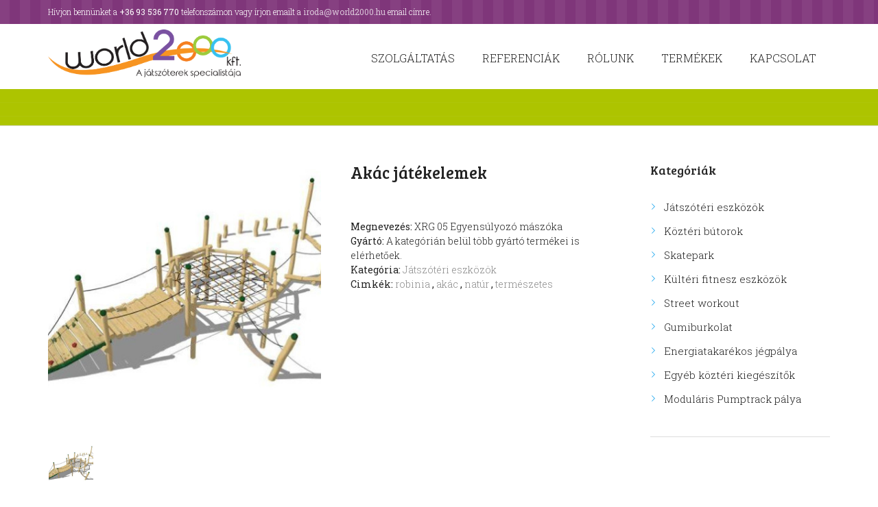

--- FILE ---
content_type: text/html; charset=UTF-8
request_url: https://world2000.hu/catalog/product/47
body_size: 7549
content:
<!DOCTYPE html>
<!--[if lt IE 7]>      <html class="no-js lt-ie9 lt-ie8 lt-ie7"> <![endif]-->
<!--[if IE 7]>         <html class="no-js lt-ie9 lt-ie8"> <![endif]-->
<!--[if IE 8]>         <html class="no-js lt-ie9"> <![endif]-->
<!--[if gt IE 8]><!--> <html class="no-js"> <!--<![endif]-->
<head>
    <title>
        World 2000
       
                                    - world2000.hu
                        </title>
    <meta charset="utf-8">
    <!--[if IE]>
    <meta http-equiv="X-UA-Compatible" content="IE=edge">
    <![endif]-->
    <meta name="keywords" content="
                                    Játszóterek,játékok,bútorok,tervezés,értékesítés,kivitelezés
                        ">
    <meta name="description" content="
                                    Játszótéri eszközök és más utcabútorok forgalmazása és telepítése. Ha megbízható és profi céget keres, World 2000 Kft. , a játszóterek specialistája a legjobb választás!
                        ">
    <meta name="viewport" content="width=device-width, initial-scale=1">

    <!-- Place favicon.ico and apple-touch-icon.png in the root directory -->

    <link media="all" type="text/css" rel="stylesheet" href="https://world2000.hu/assets/global/plugins/bootstrap/css/bootstrap.min.css">

    <link media="all" type="text/css" rel="stylesheet" href="https://world2000.hu/assets/front/css/fonts.css">

    <link media="all" type="text/css" rel="stylesheet" href="https://world2000.hu/assets/front/css/__packed.css">

    <link media="all" type="text/css" rel="stylesheet" href="https://world2000.hu/assets/front/css/main_style.css">

    <link media="all" type="text/css" rel="stylesheet" href="https://world2000.hu/assets/front/css/kinder.css">

    <link media="all" type="text/css" rel="stylesheet" href="https://world2000.hu/assets/front/css/responsive.css">

    <link media="all" type="text/css" rel="stylesheet" href="https://cdn.jsdelivr.net/sweetalert2/6.5.6/sweetalert2.min.css">

    <link media="all" type="text/css" rel="stylesheet" href="https://cdnjs.cloudflare.com/ajax/libs/fancybox/3.0.47/jquery.fancybox.min.css">


    
       <link media="all" type="text/css" rel="stylesheet" href="https://world2000.hu/assets/front/css/woocommerce-layout.css">

    <link media="all" type="text/css" rel="stylesheet" href="https://world2000.hu/assets/front/css/woocommerce.css">

    <link media="all" type="text/css" rel="stylesheet" href="https://world2000.hu/assets/front/css/woo-style.min.css">


   
    <!--[if lt IE 9]>
    <script src="https://world2000.hu/assets/js/vendor/html5shiv.min.js"></script>

    <script src="https://world2000.hu/assets/js/vendor/respond.min.js"></script>

    <![endif]-->

   <!-- Google Analytics --> 
   <script>
	  (function(i,s,o,g,r,a,m){i['GoogleAnalyticsObject']=r;i[r]=i[r]||function(){
	  (i[r].q=i[r].q||[]).push(arguments)},i[r].l=1*new Date();a=s.createElement(o),
	  m=s.getElementsByTagName(o)[0];a.async=1;a.src=g;m.parentNode.insertBefore(a,m)
	  })(window,document,'script','https://www.google-analytics.com/analytics.js','ga');

	  ga('create', 'UA-60535965-1', 'auto');
	  ga('require', 'displayfeatures');
	  ga('send', 'pageview');

    </script>

</head>


<body class="theme_skin_kinder  single single-product wide top_panel_above woocommerce woocommerce-page ">
    <!--[if lt IE 7]>
    <p class="browsehappy">You are using an <strong>outdated</strong> browser. Please <a href="http://browsehappy.com/">upgrade your browser</a> to improve your experience.</p>
    <![endif]-->

    <div id="box_wrapper">
    <header id="header" class="menu_right with_user_menu noFixMenu">
    <div class="container-fluid">
        <div class="row">
            <div class="col-sm-12">
                <div class="topWrap">
                    <div class="usermenu_area">
                        <div class="container">
                            <div class="menuUsItem menuItemLeft">Hívjon bennünket a <strong>+36 93 536 770</strong> telefonszámon vagy írjon emailt a
                                <a href="#"><strong>iroda@world2000.hu</strong></a> email címre.
                            </div>
                        </div>
                    </div>
                </div>
            </div>
        </div>
    </div>

    <div class="container-fluid">
        <div class="row">
            <div class="col-sm-12">
                <div class="topWrap">
                    <div class="container">
                        <div class="mainmenu_area">
                            <div class="logo logo_left with_text">
                                        <a href="https://world2000.hu">
                                            <img src="https://world2000.hu/assets/front/img/logo/logo.png" class="logo_main" alt="">
                                                                                                                        </a>
                            </div>
                                                                 
                            <a href="#" class="openResponsiveMenu">Menu</a>
                            <nav id="mainmenu_wrapper" class="menuTopWrap topMenuStyleLine">
                                <ul id="mainmenu" class="nav sf-menu sf-arrows">
                                   
                                    <li>
        <a href=" https://world2000.hu/szolgaltatasok ">Szolg&aacute;ltat&aacute;s</a>
                    <ul class="dropdown-menu">
                <li>
        <a href=" https://world2000.hu/tervezes ">Tervez&eacute;s</a>
            </li>
    <li>
        <a href=" https://world2000.hu/minijatszoter ">Mintaj&aacute;tsz&oacute;t&eacute;r</a>
                    <ul class="dropdown-menu">
                <li>
        <a href=" https://world2000.hu/minijatszoter-1 ">Mintaj&aacute;tsz&oacute;t&eacute;r 1.</a>
            </li>
    <li>
        <a href=" https://world2000.hu/minijatszoter-2 ">Mintaj&aacute;tsz&oacute;t&eacute;r 2.</a>
            </li>
    <li>
        <a href=" https://world2000.hu/minijatszoter-3 ">Mintaj&aacute;tsz&oacute;t&eacute;r 3.</a>
            </li>
            </ul>
            </li>
    <li>
        <a href=" https://world2000.hu/kivitelezes ">Kivitelez&eacute;s</a>
            </li>
    <li>
        <a href=" https://world2000.hu/szaktanacsadas ">Szaktan&aacute;csad&aacute;s</a>
            </li>
    <li>
        <a href=" https://world2000.hu/karbantartas ">Karbantart&aacute;s</a>
            </li>
            </ul>
            </li>
    <li>
        <a href=" https://world2000.hu/album ">Referenci&aacute;k</a>
            </li>
    <li>
        <a href=" https://world2000.hu/rolunk ">R&oacute;lunk</a>
            </li>
    <li>
        <a href=" https://world2000.hu/termekek ">Term&eacute;kek</a>
            </li>
    <li>
        <a href=" https://world2000.hu/kapcsolat ">Kapcsolat</a>
            </li>
                                </ul>
                            </nav>
                        </div>
                    </div>
                </div>

            </div>
        </div>
    </div>
</header>

    

        <section id="topOfPage" class="topTabsWrap color_section">
    <div class="container">
        <div class="row">
            <div class="col-sm-12">
                <!--
                <div class="speedBar">
                    <a class="home" href="index.html">Home</a>
                    <span class="breadcrumbs_delimiter"> / </span>
                    <a class="all" href="#">All Posts</a>
                    <span class="breadcrumbs_delimiter"> / </span>
                    <span class="current">Contact Us</span>
                </div>
                -->
                <h3 class="pageTitle h3"> </h3>
            </div>
        </div>
    </div>
</section>

    <section>
        <div class="container">
            <div class="row">
                <div class="col-md-9 col-sm-12">
                    <div class="post shop_mode_thumbs">
                        <article class="post_content">
                            <div class="product">
                                                                <div class="images">
                                    <div id="bigPicContainer">
                                                                                    <a href="https://world2000.hu/img/original/akac/img-products-playgrounds-combined-structures-country-robinia-xrg05-img-xrg05-ginnico-esagonale-630.jpg" id="bigPic" class="bigPic" data-fancybox="gallery" title="XRG 05 Egyens&uacute;lyoz&oacute; m&aacute;sz&oacute;ka">
                                                <img src="https://world2000.hu/img/catalog-item/akac/img-products-playgrounds-combined-structures-country-robinia-xrg05-img-xrg05-ginnico-esagonale-630.jpg" class="attachment-shop_single wp-post-image" alt="XRG 05 Egyens&uacute;lyoz&oacute; m&aacute;sz&oacute;ka" title="XRG 05 Egyens&uacute;lyoz&oacute; m&aacute;sz&oacute;ka">
                                            </a>
                                                                            </div>

                                                                            <div class="thumbnails columns-5">

                                                                                                                                                                                                <a href="#">
                                                        <img src="https://world2000.hu/img/catalog-item/akac/img-products-playgrounds-combined-structures-country-robinia-xrg05-img-xrg05-ginnico-esagonale-630.jpg" class="attachment-shop_thumbnail smallPic" alt="XRG 05 Egyens&uacute;lyoz&oacute; m&aacute;sz&oacute;ka" title="XRG 05 Egyens&uacute;lyoz&oacute; m&aacute;sz&oacute;ka">
                                                    </a>
                                                                                                                                    </div>
                                    
                                </div>
                                <div class="summary entry-summary">
                                    <h1 class="product_title entry-title">Ak&aacute;c j&aacute;t&eacute;kelemek</h1>

                                    <div class="margin_top_mini margin_bottom_mini">
                                        
                                    </div>

                                    <div class="product_meta">
                                        <span class="posted_in">
                                            Megnevezés: <span id="title">
                                                                                                    XRG 05 Egyens&uacute;lyoz&oacute; m&aacute;sz&oacute;ka
                                                                                            </span>
                                        </span>
                                        <span class="posted_in">
                                            Gyártó: <span id="title">
                                                                                                    A kateg&oacute;ri&aacute;n bel&uuml;l t&ouml;bb gy&aacute;rt&oacute; term&eacute;kei is el&eacute;rhetőek.
                                                                                            </span>
                                        </span>
                                        <span class="posted_in">
                                            Kategória:

                                            <a href="https://world2000.hu/catalog/1" rel="tag">J&aacute;tsz&oacute;t&eacute;ri eszk&ouml;z&ouml;k</a>

                                        </span>
                                        <span class="tagged_as">
                                            Cimkék:
                                                                                            <a href="https://world2000.hu/catalog/tag/79">robinia</a>
                                                ,
                                                                                                                                            <a href="https://world2000.hu/catalog/tag/81"> ak&aacute;c</a>
                                                ,
                                                                                                                                            <a href="https://world2000.hu/catalog/tag/82">nat&uacute;r</a>
                                                ,
                                                                                                                                            <a href="https://world2000.hu/catalog/tag/83">term&eacute;szetes</a>
                                                                                                                                    </span>
                                    </div>
                                </div>
                                <div class="woocommerce-tabs sc_tabs">
                                    <ul class="tabs" role="tablist" id="tabs_sliders">
                                        <li class="description_tab active">
                                            <a href="#tab0" role="tab" data-toggle="tab">Leírás</a>
                                        </li>
                                        <li class="description_tab">
                                            <a href="#tab1" role="tab" data-toggle="tab">Jellemzők</a>
                                        </li>
                                        <li class="reviews_tab">
                                            <a href="#tab2" role="tab" data-toggle="tab">Fileok</a>
                                        </li>

                                    </ul>

                                    <div class="panel entry-content" id="tab0">
                                        <h2>Termékleírás</h2>
                                        <p><strong>Feh&eacute;r ak&aacute;c<br /></strong></p>
<p>A robinia pseudacacia n&eacute;ven is ismert, &Eacute;szak-Amerik&aacute;b&oacute;l sz&aacute;rmaz&oacute; n&ouml;v&eacute;ny, amely 400 &eacute;vvel ezelőtt telepedett le Eur&oacute;p&aacute;ban, me m&aacute;r sz&eacute;les k&ouml;rben elterjedt.</p>
<p>A parkokban &eacute;s kertekben termesztett n&ouml;v&eacute;nyek ak&aacute;r 200 &eacute;vig is &eacute;lhetnek. Az erdőkben az el&ouml;reged&eacute;s jelei sokkal nagyobb val&oacute;sz&iacute;nűs&eacute;ggel jelentkeznek, ha a n&ouml;v&eacute;ny kora m&eacute;g nem haladta meg a sz&aacute;z &eacute;vet.</p>
<p>Ennek a fajnak a gyors elterjed&eacute;s&eacute;t elősz&ouml;r az emberek t&aacute;mogatt&aacute;k, akik nem csak &eacute;rt&eacute;kelt&eacute;k a f&aacute;j&aacute;t, hanem gyantatart&oacute;k&eacute;nt &eacute;s d&iacute;szn&ouml;v&eacute;nyk&eacute;nt is alkalmazt&aacute;k őket. Ennek k&ouml;sz&ouml;nhető sz&aacute;mos előnye, mint p&eacute;ld&aacute;ul a rossz időj&aacute;r&aacute;si k&ouml;r&uuml;lm&eacute;nyeknek val&oacute; ellen&aacute;ll&aacute;s, a bős&eacute;ges &eacute;s illatos vir&aacute;gz&aacute;s &eacute;s a gyors n&ouml;veked&eacute;s.</p>
<p>A robinia fa is nagyon rugalmas, tart&oacute;s &eacute;s ellen&aacute;ll a hirtelen időj&aacute;r&aacute;si v&aacute;ltoz&aacute;soknak (nedves / sz&aacute;raz). Ennek a f&aacute;nak a sz&iacute;ne nagyon k&uuml;l&ouml;nb&ouml;ző &eacute;s sűrűn hajlamos a p&aacute;rologtat&aacute;sra. Alkalmas feldolgoz&aacute;sra, finom munk&aacute;ra &eacute;s pol&iacute;roz&aacute;sra.</p>
<p>Ezen tulajdons&aacute;gok miatt hat&eacute;konyan helyettes&iacute;theti az egzotikus erdőket a k&uuml;l&ouml;nb&ouml;ző felhaszn&aacute;l&aacute;sokban, ez&aacute;ltal lass&iacute;tja a tr&oacute;pusi erdőirt&aacute;st (D&eacute;l-Amerika, &Aacute;zsia &eacute;s Afrika). A robinia fa n&ouml;veked&eacute;se nagyon lass&uacute;. Ez a fajta magas hőteljes&iacute;tm&eacute;nyt &eacute;s alacsony mennyis&eacute;gű friss vizet tartalmaz.</p>
<p>A Robinia fa saj&aacute;toss&aacute;ga k&uuml;l&ouml;n&ouml;sen a frissess&eacute;g &eacute;s az a t&eacute;ny, hogy nagyon kev&eacute;s vizet vesz fel (l&aacute;sd az &ouml;sszefoglal&oacute;t az al&aacute;bbiakban). Ennek nagyon nagy előnye, hogy megn&ouml;veli az erőss&eacute;get &eacute;s ez&aacute;ltal meghosszabb&iacute;tja az &aacute;tlagos &eacute;letet. Ez azonban a k&uuml;l&ouml;nb&ouml;ző r&eacute;szek sz&iacute;nez&eacute;s&eacute;t is viszonylag nehez&iacute;ti, mivel a fest&eacute;k a kezelt r&eacute;sz legk&uuml;lső r&eacute;teg&eacute;hez tapad, de nem &eacute;r m&eacute;lyen a fa p&oacute;rusaiba. Ezen okok miatt lehets&eacute;ges, hogy a fest&eacute;si kezel&eacute;st meg kell ism&eacute;telni a sz&eacute;ps&eacute;g &eacute;s a ragyog&aacute;s fenntart&aacute;sa &eacute;rdek&eacute;ben.</p>
<p><strong>A N&Ouml;V&Eacute;NY R&Eacute;SZEI: MEGMUNK&Aacute;L&Aacute;S &Eacute;S FELHASZN&Aacute;L&Aacute;S</strong></p>
<p>A szabv&aacute;nyos UNI EN 350-2 "A fa &eacute;s a fa term&eacute;kek tart&oacute;ss&aacute;ga - A t&ouml;m&ouml;rfa term&eacute;szetes tart&oacute;ss&aacute;ga" meghat&aacute;rozza az eur&oacute;pai piac sz&aacute;m&aacute;ra k&uuml;l&ouml;n&ouml;sen &eacute;rdekes faanyagokat, a gomb&aacute;k, rovarok &eacute;s tengeri organizmusokkal szemben t&ouml;rt&eacute;nő term&eacute;szetes ellen&aacute;ll&aacute;suk &aacute;ltal. Ezenk&iacute;v&uuml;l t&aacute;j&eacute;koztat&aacute;st ny&uacute;jt a fa impregn&aacute;lhat&oacute;s&aacute;g&aacute;r&oacute;l, mennyis&eacute;geiről &eacute;s a szendvics kiterjed&eacute;s&eacute;ről. E szabv&aacute;ny alapj&aacute;n a Robinia f&aacute;t term&eacute;szetes &aacute;llapot&aacute;ban biztons&aacute;gosan haszn&aacute;lhatj&aacute;k k&uuml;lt&eacute;ri szerkezetek &eacute;p&iacute;t&eacute;s&eacute;hez, figyelembe v&eacute;ve, hogy ez az egyetlen olyan eur&oacute;pai fa, amelynek tart&oacute;ss&aacute;ga 1-2.</p>
<p><img src="../../../../../uploads/akac/003.jpg" alt="ak&aacute;c robinia" width="658" height="493" /></p>
<p>A k&ouml;vetkezőkben egy t&aacute;bl&aacute;zatot mutatunk be, amely a Robinia fa tart&oacute;ss&aacute;g&aacute;t mutatja m&aacute;s fafajt&aacute;khoz k&eacute;pest:</p>
<table width="0">
<tbody>
<tr>
<td>
<p><strong>FAFAJ</strong></p>
</td>
<td>
<p><strong>tart&oacute;ss&aacute;gi oszt&aacute;ly</strong></p>
<p>(term&eacute;szetesen gomb&aacute;val szemben)</p>
<p>az UNI EN 350-2 szabv&aacute;nynak megfelelően</p>
</td>
<td>
<p><strong>MINŐS&Eacute;GMEGŐRZ&Eacute;SI</strong></p>
<p>(term&eacute;szetesen gomb&aacute;val szemben)</p>
<p>az UNI EN 350-2 szabv&aacute;nynak megfelelően</p>
</td>
</tr>
<tr>
<td>
<p><strong>teakfa</strong></p>
</td>
<td>
<p>1</p>
</td>
<td>
<p>Nagyon tart&oacute;s</p>
</td>
</tr>
<tr>
<td>
<p><strong>robinia</strong></p>
<p>(robinia pseudoacacia)</p>
</td>
<td>
<p>1-2</p>
</td>
<td>
<p>Nagyon tart&oacute;s-tart&oacute;s</p>
</td>
</tr>
<tr>
<td>
<p><strong>Gesztenye</strong> (Castanea sativa)</p>
<p><strong>T&ouml;lgy</strong> (Quercus robur)</p>
<p><strong>V&ouml;r&ouml;s c&eacute;drus</strong> - <strong>v&ouml;r&ouml;s</strong></p>
</td>
<td>
<p>2</p>
</td>
<td>
<p>tart&oacute;s</p>
</td>
</tr>
<tr>
<td>
<p><strong>V&ouml;r&ouml;sfenyő</strong> (Larix decidua malom)</p>
<p><strong>Douglas fenyő</strong></p>
<p><strong>Borovi</strong> (Pinus Sylvestris L)</p>
</td>
<td>
<p>3-4</p>
</td>
<td>
<p>M&eacute;rs&eacute;kelten tart&oacute;s - kev&eacute;s tart&oacute;s</p>
</td>
</tr>
<tr>
<td>
<p><strong>Lucfenyő</strong> (Picea Abies)</p>
<p><strong>Ez&uuml;st fenyő</strong> (Abies alma mill.)</p>
</td>
<td>
<p>4</p>
</td>
<td>
<p>Tart&oacute;s</p>
</td>
</tr>
<tr>
<td>
<p><strong>B&uuml;kk</strong> (Fagus sylvatica L.)</p>
<p><strong>Kőris</strong> (Fraxinus Excelsior L.)</p>
</td>
<td>
<p>5</p>
</td>
<td>
<p>Nem tart&oacute;san</p>
</td>
</tr>
</tbody>
</table>
<p><strong>MECHANIKAI ADATOK</strong></p>
<p>Az ak&aacute;c erős &eacute;s ellen&aacute;ll a hajl&iacute;t&aacute;snak, valamint rendk&iacute;v&uuml;l ellen&aacute;ll a dinamikus terhel&eacute;seknek.</p>
<p>Az al&aacute;bbi egy &ouml;sszehasonl&iacute;t&oacute; t&aacute;bl&aacute;zat a robinia &eacute;s m&aacute;s fafajok k&ouml;z&ouml;tt.</p>
<p>&Aacute;tlagos tulajdons&aacute;gok a leggyakoribb fajt&aacute;k 15% -os nedvess&eacute;gtartalm&aacute;n&aacute;l</p>
<table width="0">
<tbody>
<tr>
<td>
<p><strong>FAJOK</strong></p>
</td>
<td>
<p>d</p>
<p>sűrűs&eacute;g</p>
</td>
<td>
<p>&sigma;c</p>
<p>A sz&aacute;lakkal p&aacute;rhuzamos nyom&oacute;szil&aacute;rds&aacute;g</p>
<p>N / mm2</p>
</td>
<td>
<p>&sigma;</p>
<p>V&aacute;g&aacute;s ellen&aacute;ll&aacute;sa p&aacute;rhuzamosan a sz&aacute;lzal</p>
<p>N / mm2</p>
</td>
<td>
<p>&sigma;t</p>
<p>A sz&aacute;lakkal p&aacute;rhuzamos szak&iacute;t&oacute;szil&aacute;rds&aacute;g</p>
<p>N / mm2</p>
</td>
<td>
<p>&sigma;f</p>
<p>hajl&iacute;t&oacute; szil&aacute;rds&aacute;g</p>
<p>N / mm2</p>
</td>
<td>
<p>ef</p>
<p>A fiatal hajl&iacute;t&aacute;si modulusa</p>
<p>N / mm2</p>
</td>
</tr>
<tr>
<td>
<p>luc</p>
<p>Picea Abies</p>
</td>
<td>
<p>470</p>
</td>
<td>
<p>40</p>
</td>
<td>
<p>2.5</p>
</td>
<td>
<p>80</p>
</td>
<td>
<p>24</p>
</td>
<td>
<p>11.000</p>
</td>
</tr>
<tr>
<td>
<p>gesztenye</p>
<p>Castanea sativa malom.</p>
</td>
<td>
<p>600</p>
</td>
<td>
<p>48</p>
</td>
<td>
<p>4.0</p>
</td>
<td>
<p>100</p>
</td>
<td>
<p>88</p>
</td>
<td>
<p>12.500</p>
</td>
</tr>
<tr>
<td>
<p>kőris</p>
<p>Fraxinus excelsior L.</p>
</td>
<td>
<p>690</p>
</td>
<td>
<p>52</p>
</td>
<td>
<p>12.8</p>
</td>
<td>
<p>165</p>
</td>
<td>
<p>120</p>
</td>
<td>
<p>13400</p>
</td>
</tr>
<tr>
<td>
<p>v&ouml;r&ouml;sfenyő</p>
<p>Larix deducia mil.</p>
</td>
<td>
<p>590</p>
</td>
<td>
<p>56</p>
</td>
<td>
<p>8.7</p>
</td>
<td>
<p>85</p>
</td>
<td>
<p>96</p>
</td>
<td>
<p>13.000</p>
</td>
</tr>
<tr>
<td>
<p>erdeifenyő</p>
<p>Pinus Sylvestris L.</p>
</td>
<td>
<p>520</p>
</td>
<td>
<p>55</p>
</td>
<td>
<p>6</p>
</td>
<td>
<p>104</p>
</td>
<td>
<p>100</p>
</td>
<td>
<p>12.000</p>
</td>
</tr>
<tr>
<td>
<p>t&ouml;lgy</p>
<p>Quercus robur</p>
</td>
<td>
<p>690</p>
</td>
<td>
<p>61</p>
</td>
<td>
<p>11</p>
</td>
<td>
<p>90</p>
</td>
<td>
<p>88</p>
</td>
<td>
<p>11700</p>
</td>
</tr>
<tr>
<td>
<p><strong>ak&aacute;c</strong></p>
<p><strong>pseudoacacia</strong></p>
</td>
<td>
<p>7 <strong>70</strong></p>
</td>
<td>
<p><strong>73</strong></p>
</td>
<td>
<p><strong>16</strong></p>
</td>
<td>
<p><strong>148</strong></p>
</td>
<td>
<p><strong>150</strong></p>
</td>
<td>
<p><strong>14.800</strong></p>
</td>
</tr>
<tr>
<td>
<p>teakfa</p>
</td>
<td>
<p>640</p>
</td>
<td>
<p>72</p>
</td>
<td>
<p>8.3</p>
</td>
<td>
<p>119</p>
</td>
<td>
<p>148</p>
</td>
<td>
<p>13.000</p>
</td>
</tr>
</tbody>
</table>
<p>Robinia f&aacute;t egyre ink&aacute;bb haszn&aacute;lj&aacute;k j&aacute;t&eacute;kstrukt&uacute;r&aacute;k &eacute;s lakberendez&eacute;si elemek gy&aacute;rt&aacute;s&aacute;ban. A term&eacute;szetes &eacute;s szab&aacute;lytalan g&ouml;rb&eacute;knek k&ouml;sz&ouml;nhető k&uuml;l&ouml;nleges alakja miatt az egyes szerkezetek egyediek a maga nem&eacute;ben.</p>
<p>Gyakran előfordul, hogy a robinia fa j&aacute;t&eacute;kok egy laza lehull&oacute; v&eacute;dőr&eacute;teggel egy&uuml;tt vannak felhaszn&aacute;lva, mint p&eacute;ld&aacute;ul a k&eacute;reg, amely azonban viszonylag gyorsan rothad az idő m&uacute;l&aacute;s&aacute;val.</p>
<p>Ez&eacute;rt előnyben r&eacute;szes&iacute;tj&uuml;k a faoszlopokat hordoz&oacute; f&eacute;mtart&oacute;kat, a fa talajjal t&ouml;rt&eacute;nő &eacute;rintkez&eacute;se n&eacute;lk&uuml;l.</p>
<p>Ily m&oacute;don a faanyag norm&aacute;l k&ouml;rnyezeti felt&eacute;telek mellett tart&oacute; tart&oacute;ss&aacute;ga ak&aacute;r 3-szor is n&ouml;velhető az UNI EN 350-2 elő&iacute;r&aacute;saihoz k&eacute;pest.</p>
<p><strong>Az ak&aacute;c fa<br /></strong></p>
<p>A robinia fa megfelelő haszn&aacute;lat&aacute;hoz minden kezel&eacute;s előtt el kell t&aacute;vol&iacute;tani a k&eacute;rget. Minden r&eacute;teg elt&aacute;vol&iacute;t&aacute;sa nagyon fontos, ellenben:</p>
<ul>
<li>nagyon k&ouml;nnyen megt&aacute;madj&aacute;k a gomb&aacute;k &eacute;s a rovarok.</li>
<li>gyorsan befoly&aacute;solja a boml&aacute;si folyamatok.</li>
<li>hajlamos elk&uuml;l&ouml;n&uuml;lni az alatta levő sz&iacute;vetől.</li>
</ul>
<p>&nbsp;</p>
<p>Ezekből az okb&oacute;l a c&eacute;g term&eacute;keinek elő&aacute;ll&iacute;t&aacute;s&aacute;hoz haszn&aacute;lt fa egyetlen r&eacute;sze a sz&iacute;v, &iacute;gy:</p>
<ul>
<li>nem t&aacute;madja meg a gomb&aacute;k &eacute;s a rovarok;</li>
<li>nagy ellen&aacute;ll&oacute;k&eacute;pess&eacute;ggel &eacute;s tart&oacute;ss&aacute;ggal rendelkezik;</li>
<li>Impregn&aacute;l&aacute;s vagy egy&eacute;b v&eacute;delem n&eacute;lk&uuml;l is haszn&aacute;lhat&oacute;.</li>
</ul>
<p>&nbsp;</p>
                                    </div>

                                    <div class="panel entry-content" id="tab1">
                                        <h2>Termékjellemzők</h2>
					
                                                                            </div>

                                    <div class="panel entry-content" id="tab2">
                                        <h2>Kapcsolódó fileok</h2>
                                                                                    <table style="margin-bottom: 20px;">
                                                                                                   <tr>
                                                       <td><a href="https://world2000.hu/uploads/eli/fajlok/eco-play-cataloog-engels.pdf" target="_blank" class="fa-file"> Europlay-Ecoplay ak&aacute;c j&aacute;tsz&oacute;t&eacute;ri eszk&ouml;z&ouml;k</a></td>
                                                       <td></td>
                                                   </tr>
                                                                                            </table>
                                                                            </div>

                                </div>

                                                            </div>
                        </article>
                    </div>
                </div>
                <div class="col-md-3 col-sm-12">
                    <div id="sidebar_main" class="widget_area sidebar_main sidebar" role="complementary">
                        <aside class="widgetWrap hrShadow widget widget_product_categories">
    <h3 class="title">Kategóriák</h3>
    <ul class="product-categories">
        
        <li class="cat-item ">
            <a href="https://world2000.hu/catalog/1" title="">J&aacute;tsz&oacute;t&eacute;ri eszk&ouml;z&ouml;k</a>
                    </li>
        
        <li class="cat-item ">
            <a href="https://world2000.hu/catalog/2" title="">K&ouml;zt&eacute;ri b&uacute;torok</a>
                    </li>
        
        <li class="cat-item ">
            <a href="https://world2000.hu/catalog/3" title="">Skatepark</a>
                    </li>
        
        <li class="cat-item ">
            <a href="https://world2000.hu/catalog/4" title="">K&uuml;lt&eacute;ri fitnesz eszk&ouml;z&ouml;k</a>
                    </li>
        
        <li class="cat-item ">
            <a href="https://world2000.hu/catalog/5" title="">Street workout</a>
                    </li>
        
        <li class="cat-item ">
            <a href="https://world2000.hu/catalog/7" title="">Gumiburkolat</a>
                    </li>
        
        <li class="cat-item ">
            <a href="https://world2000.hu/catalog/8" title="">Energiatakar&eacute;kos j&eacute;gp&aacute;lya</a>
                    </li>
        
        <li class="cat-item ">
            <a href="https://world2000.hu/catalog/9" title="">Egy&eacute;b k&ouml;zt&eacute;ri kieg&eacute;sz&iacute;tők</a>
                    </li>
        
        <li class="cat-item ">
            <a href="https://world2000.hu/catalog/10" title="">Modul&aacute;ris Pumptrack p&aacute;lya</a>
                    </li>
        
    </ul>
</aside>
                        <aside class="widgetWrap widget woocommerce widget_product_tag_cloud">
    </aside>                    </div>

                </div>
            </div>
        </div>
    </section>


    <section class="footerContentWrap">

    <footer class="footerWrap contactFooterWrap">
        <div class="container contactFooter">
            <div class="col-sm-12">
                <div class="logo">
                    <a href="#">
                         <span class="logo_text">World 2000 Kft.</span>
                    </a>
                </div>
                <div class="contactAddress">
                    <address class="addressRight">
                        Telefon: +36 93 536 770<br>
                        Telefax: +36 93 536 771
                    </address>
                    <address class="addressLeft">
                        8800 Nagykanizsa,<br>
                        Berzsenyi u. 2/A
                    </address>
                </div>
               
                <div class="contactShare">
                    <ul>
                        <li>
                            <a class="social_icons social_facebook" target="_blank" href="https://www.facebook.com/world2000kft/">
                                <span></span>
                            </a>
                        </li>
                        <li>
                            <a class="social_icons social_pinterest" target="_blank" href="https://hu.pinterest.com/world2000kft/">
                                <span></span>
                            </a>
                        </li>

                        <li>
                            <a href="https://www.sportjatszoter.hu" target="_blank" style="text-indent: 0; width: 200px;"><img src="https://world2000.hu/assets/front/img/logo/logo.png"> </a>
                        </li>
                    </ul>
                </div>
            </div>
        </div>
    </footer>

    <footer class="footerWrap footerStyleDark">
        <div class="container footerWidget widget_area">
            <div class="row columnsWrap">
				 				                 <div class="col-md-2 col-sm-3 widgetWrap widget ">
                 
                <a href="https://world2000.hu/catalog/product/47">
                    <img src="https://world2000.hu/img/catalog-list/akac/img-products-playgrounds-combined-structures-country-robinia-xrg05-img-xrg05-ginnico-esagonale-630.jpg" class="attachment-shop_catalog" alt="Ak&aacute;c j&aacute;t&eacute;kelemek">
                    <h5 class="text-center">Ak&aacute;c j&aacute;t&eacute;kelemek</h5>
                </a>
               
                </div>
                                 				                 <div class="col-md-2 col-sm-3 widgetWrap widget ">
                 
                <a href="https://world2000.hu/catalog/product/50">
                    <img src="https://world2000.hu/img/catalog-list/gumiburkolat/phoca-thumb-l-img-4866.jpg" class="attachment-shop_catalog" alt="2D form&aacute;k">
                    <h5 class="text-center">2D form&aacute;k</h5>
                </a>
               
                </div>
                                 				                 <div class="col-md-2 col-sm-3 widgetWrap widget ">
                 
                <a href="https://world2000.hu/catalog/product/22">
                    <img src="https://world2000.hu/img/catalog-list/kozteri_butorok/kukak-borito.jpg" class="attachment-shop_catalog" alt="Hullad&eacute;kgyűjtők">
                    <h5 class="text-center">Hullad&eacute;kgyűjtők</h5>
                </a>
               
                </div>
                                 				                 <div class="col-md-2 col-sm-3 widgetWrap widget ">
                 
                <a href="https://world2000.hu/catalog/product/25">
                    <img src="https://world2000.hu/img/catalog-list/kozteri_butorok/tabla.jpg" class="attachment-shop_catalog" alt="T&aacute;bl&aacute;k">
                    <h5 class="text-center">T&aacute;bl&aacute;k</h5>
                </a>
               
                </div>
                                 				                 <div class="col-md-2 col-sm-3 widgetWrap widget ">
                 
                <a href="https://world2000.hu/catalog/product/9">
                    <img src="https://world2000.hu/img/catalog-list/jatszoteri_eszkozok/kombinaciok/jatek-kombinaciok-borito.jpg" class="attachment-shop_catalog" alt="J&aacute;t&eacute;k kombin&aacute;ci&oacute;k">
                    <h5 class="text-center">J&aacute;t&eacute;k kombin&aacute;ci&oacute;k</h5>
                </a>
               
                </div>
                                 				                 <div class="col-md-2 col-sm-3 widgetWrap widget ">
                 
                <a href="https://world2000.hu/catalog/product/27">
                    <img src="https://world2000.hu/img/catalog-list/kozteri_butorok/ivokut-borito.jpg" class="attachment-shop_catalog" alt="Iv&oacute;k&uacute;tak">
                    <h5 class="text-center">Iv&oacute;k&uacute;tak</h5>
                </a>
               
                </div>
                                             </div>
        </div>
    </footer>
 
     <div class="copyWrap">
        <div class="container copy">
            <div class="copyright">
                <a href="https://world2000.hu/assets/Impresszum.pdf" target="_blank">Impresszum</a> |
                <a href="https://world2000.hu/uploads/doc/adatvedelmi_tajekoztato.pdf" target="_blank">Adatvédelmi tájékoztató</a> |
                Minden jog fenntartva - World2000 Kft © 2019
            </div>
        </div>
    </div>
</section>
    </div>

<script src="https://world2000.hu/assets/front/js/vendor/jquery-1.11.3.min.js"></script>

<script src="https://world2000.hu/assets/global/plugins/bootstrap/js/bootstrap.min.js"></script>

<script src="https://world2000.hu/assets/front/js/vendor/jquery.ui.totop.js"></script>

<script src="https://world2000.hu/assets/front/js/main/__packed.js"></script>

<script src="https://world2000.hu/assets/front/js/main/shortcodes_init.js"></script>

<script src="https://cdn.jsdelivr.net/sweetalert2/6.5.6/sweetalert2.min.js"></script>

<script src="https://cdnjs.cloudflare.com/ajax/libs/fancybox/3.0.47/jquery.fancybox.min.js"></script>

<script src="https://cdnjs.cloudflare.com/ajax/libs/jquery.isotope/3.0.3/isotope.pkgd.min.js"></script>

<script src="https://world2000.hu/assets/front/js/main/_main.js"></script>





    <script>
        $('.smallPic').click(function(){

            var url = $(this).attr('src');
            var title = $(this).attr('title');
            // var desc = ' ';

            // console.log(url);

            $('#bigPicContainer').html(' ');

            var imageWithLink = '<a href="'+url+'" id="bigPic" class="bigPic" data-fancybox="gallery" title="'+title+'">';
            imageWithLink += '<img src="'+url+'" class="attachment-shop_single wp-post-image" alt=" " title="'+title+'">';
            imageWithLink += '</a>';

            $('#bigPicContainer').html(imageWithLink);
            $('#title').html(title);
        });
    </script>

</body>
</html>


--- FILE ---
content_type: text/css
request_url: https://world2000.hu/assets/front/css/main_style.css
body_size: 52080
content:
@import url(https://fonts.googleapis.com/css?family=Bree+Serif);
@import url(https://fonts.googleapis.com/css?family=Roboto+Slab:400,300,700,100);

/*
Theme Name: Kinder
Author: themerex
Author URI: http://themerex.net/
Version: 1.0
License: GNU General Public License
License URI: license.txt
*/

/* TABLE OF CONTENTS:

1. Reset tags
2. Default tag's settings
3. Form fields settings
4. styles and Screen readers
5. Theme grid
6. Page layouts
7. Section's decorations
   7.1 Header
   7.2 Main Slider
   7.3 Page top: page title and breadcrumbs
   7.4 Main content wrapper
   7.5 Post Formats
   7.6 Post Layouts
   7.7 Paginations
8. Single page parts
   8.1 Attachment and Portfolio post navigation
   8.2 Reviews block
   8.3 Post author
   8.4 Comments
   8.5 Page 404
9. Sidebars
10. Footer areas
11. Utils
12. Registration and Login popups
13. Third part plugins
14. Predefined classes for users
15. Shortcodes

-------------------------------------------------------------- */



/* 1. Reset tags
-------------------*/
@charset 'utf-8';html,body,div,span,applet,object,iframe,h1,h2,h3,h4,h5,h6,p,blockquote,pre,a,abbr,acronym,address,big,cite,code,del,dfn,em,font,ins,kbd,q,s,samp,small,strike,strong,sub,sup,tt,var,dl,dt,dd,ol,ul,li,fieldset,form,label,legend,table,caption,tbody,tfoot,thead,tr,th,td,article,aside,address,section,video,audio {
    border: 0;
    font-family: inherit;
    font-size: 100%;
    font-style: inherit;
    font-weight: inherit;
    outline: 0;
    -webkit-font-smoothing: antialiased;
    -ms-word-wrap: break-word;
    word-wrap: break-word
}

html,body {
    margin: 0;
    padding: 0;
    width: 100%;
    height: 100%
}

html {
    font-size: 62.5%;
    -webkit-text-size-adjust: 100%;
    -ms-text-size-adjust: 100%
}

/* 2. Default tag's settings
-----------------------------*/

body {
    font-family: 'Roboto',sans-serif;
    font-size: 14px;
    line-height: 21px;
    font-weight: 300;
    color: #888;
}

pre,code,tt {
    font-family: 'Courier New',monospace;
}

header,nav,section,article,aside,footer {
    display: block;
}

h1 a,h2 a,h3 a,h4 a,h5 a,h6 a,
.h1 a,
.h2 a,
.h3 a,
.h4 a,
.h5 a,
.h6 a {
    color: #222;
}

h1,h2,h3,h4,h5,h6,
.h1,
.h2,
.h3,
.h4,
.h5,
.h6 {
    margin: 0;
    color: #222;
    -ms-word-wrap: break-word;
    word-wrap: break-word
}

h1,
.h1 {
    font-size: 48px;
    line-height: 60px;
    padding: 0 0 30px 0;
    font-weight: 100
}

h2,
.h2 {
    font-size: 36px;
    line-height: 43px;
    padding: 0 0 40px 0;
    font-weight: 100
}

h3,
.h3 {
    font-size: 23px;
    line-height: 28px;
    padding: 0 0 35px 0;
    font-weight: 100
}

h4,
.h4 {
    font-size: 17px;
    line-height: 20px;
    padding: 0 0 30px 0;
    font-weight: 300
}

h5,
.h5 {
    font-size: 13px;
    line-height: 16px;
    padding: 0 0 30px 0;
    font-weight: 300
}

h6,
.h6 {
    font-size: 12px;
    line-height: 15px;
    padding: 0 0 30px 0;
    font-weight: 300
}

big {
    font-size: 120%;
}

small {
    font-size: 80%;
}

p {
    padding: 0 0 30px 0;
    margin: 0;
}

b,strong {
    font-weight: 400;
}

em,i {
    font-style: italic;
}

code {
    display: block;
    padding: 10px;
    font-family: 'Courier New',monospace;
}

.widget_area li h1,
.widget_area li .h1,
.widget_area li h2,
.widget_area li .h2,
.widget_area li h3,
.widget_area li .h3,
.widget_area li h4,
.widget_area li .h4,
.widget_area li h5,
.widget_area li .h5,
.widget_area li h6,
.widget_area li .h6 {
    padding-bottom: 6px
}

.footerStyleDark h1 a,
.footerStyleDark h2 a,
.footerStyleDark h3 a,
.footerStyleDark h4 a,
.footerStyleDark h5 a,
.footerStyleDark h6 a,
.footerStyleDark .h1 a,
.footerStyleDark .h2 a,
.footerStyleDark .h3 a,
.footerStyleDark .h4 a,
.footerStyleDark .h5 a,
.footerStyleDark .h6 a {
    color: #e1e1e1
}

:focus {
    outline: 0
}

pre.code {
    border-left-width: 3px;
    border-left-style: solid;
    font-size: 12px;
    padding: 10px 20px;
    background: #fcfcfc;
    margin: 0
}

/* Links */
a img {
    border: 0
}

a {
    color: #888;
    text-decoration: none;
    outline: none;
}

a:hover,
a:focus,
a:active {
    text-decoration: none;
    outline: none;
}

.theme_accent_bg a:hover {
    color: #fff
}

/* Tables */

table p {
    padding-bottom: 0 !important
}

table {
    width: 100%;
    border-spacing: 0;
    border-collapse: collapse
}

table td,table th {
    /*border: 1px solid #ddd;*/
    padding: 4px
}

.content table {
    margin-bottom: 30px
}

body[class*="woocommerce-"] table th,body[class*="woocommerce-"] table td,table.calendar th,table.calendar td,#pageNavSlider table td,#pageNavSlider table th {
    border-width: 0
}

/* Images */

img {
    max-width: 100%;
    height: auto;
}



figure {
    border: 0;
    margin: 0;
    padding: 0;
}

/* Audio and Video */
iframe,video {
    max-width: 100%;
    min-height: 100px;
    vertical-align: top
}

video.sc_video_bg,video.videoBackground {
    max-width: none
}

.videoBackgroundFullscreen video {
    max-width: none
}

/* Media Elements player hook */
.me-cannotplay {
    overflow: hidden
}

.me-plugin {
    position: absolute;
    height: 0;
    width: 0
}

/* social icons */
a[class^="socialico-"] {
  font-size: 0px !important;
  display: inline-block;
  position: relative;
  padding-right: 30px;
  line-height: 30px;
  vertical-align: top;
  margin-right: 5px;
}

a[class^="socialico-"]:before {
  display: inline-block;
  text-indent: 0;
  overflow: hidden;
  font-family: 'socialicoregular';
  font-size: 25px;
  text-align: center;
  position: absolute;
  left: 0;
  top: 1px;
  width: 30px;
  height: 30px;
  line-height: 30px;
  margin: 0;
  -webkit-transition: all 0.3s ease-in-out 0s;
  -moz-transition: all 0.3s ease-in-out 0s;
  -o-transition: all 0.3s ease-in-out 0s;
  -ms-transition: all 0.3s ease-in-out 0s;
  transition: all 0.3s ease-in-out 0s;
}

a[class^="socialico-"]:hover:before {
  -webkit-transition: all 0.1s ease-in-out 0s;
  -moz-transition: all 0.1s ease-in-out 0s;
  -o-transition: all 0.1s ease-in-out 0s;
  -ms-transition: all 0.1s ease-in-out 0s;
  transition: all 0.1s ease-in-out 0s;
}

/* rt-icon */
h1 > [class*="rt-icon-"],
h2 > [class*="rt-icon-"],
h3 > [class*="rt-icon-"],
h4 > [class*="rt-icon-"],
h5 > [class*="rt-icon-"],
h6 > [class*="rt-icon-"],
p > [class*="rt-icon-"] {
  font-size: 1.2em;
  position: relative;
  top: .1em;
  line-height: 0;
  padding-right: 0.1em;
}

a > [class*="rt-icon-"],
.theme_button > [class*="rt-icon-"] {
  font-size: 1.4em;
  line-height: 0;
  position: relative;
  top: 3px;
  padding-right: 4px;
}

.tab-content .widgetTop a > [class*="rt-icon-"],
.tab-content .widgetTop .theme_button > [class*="rt-icon-"] {
  top: 2px;
  padding-right: 0;
}

.theme_button > [class*="glyphicon"],
.theme_button > [class*="fa-"] {
  padding-right: 7px;
}

.theme_button > [class*="rt-icon-"],
.theme_button > [class*="glyphicon"],
.theme_button > [class*="fa-"] {
  margin-left: -13px;
}

/* 4. Form fields settings
-------------------------------------------------------------- */
input[type="text"],input[type="password"] {
    height: 36px;
    line-height: 36px;
    padding: 0 15px;
    box-sizing: border-box;
    -moz-box-sizing: border-box
}

textarea {
    padding: 15px;
    resize: vertical;
    box-sizing: border-box
}

textarea.textAreaSize {
    max-height: 500px !important
}

input[type="text"],input[type="password"],textarea {
    font-family: inherit;
    font-size: 14px;
    outline: 0;
    color: #888;
    background-color: #fafafa;
    border: 1px solid #ddd;
    margin: 0
}

input[type="submit"],input[type="button"],
.squareButton {
    height: 30px;
    list-style: none;
    display: inline-block;
    vertical-align: bottom;
    position: relative
}

input[type="submit"],input[type="button"],
.squareButton>a,
.squareButton>span {
    height: 28px;
    line-height: 28px;
    display: block;
    border: 1px solid #ddd;
    padding: 0 9px;
    color: #777;
    position: relative;
    font-size: 14px;
    font-weight: 300;
    background-color: #fff;
    overflow: hidden
}

input[type="submit"]:hover,
input[type="button"]:hover,
input[type="submit"]:active,
input[type="button"]:active,
.squareButton:hover,
.squareButton:active,
.nav_pages_parts a:hover span,
.nav_comments a:hover {
    top: -1px
}

input[type="submit"]:hover,
input[type="button"]:hover,
input[type="submit"]:active,
input[type="button"]:active,
.squareButton:hover>a,
.squareButton:active>a,
.nav_pages_parts a:hover span,
.nav_comments a:hover {
    -webkit-box-shadow: 0 2px 2px -1px #ddd;
    -moz-box-shadow: 0 2px 2px -1px #ddd;
    box-shadow: 0 2px 2px -1px #ddd
}

input[type="text"]:focus,
input[type="password"]:focus,
textarea:focus {
    border-color: #bebebe
}

button:focus {
    outline: 0;
    border: 0
}

button::-moz-focus-inner {
    border: 0
}

label {
    color: #222;
    display: block;
    height: 20px;
    line-height: 14px
}

label.required:before {
    color: #da6f5b;
    content: '*';
    display: block;
    float: left;
    margin: 0 3px 0 0
}

/* 4. styles and Screen readers
-------------------------------------------------------------- */
/*margin*/
.margin_top_mini {margin-top: 20px !important; }
.margin_top_small {margin-top: 30px !important; }
.margin_top_big {margin-top: 50px !important; }
.margin_top_200 {margin-top: 200px !important; }

.margin_bottom_mini {margin-bottom: 20px !important; }
.margin_bottom_small {margin-bottom: 30px !important; }
.margin_bottom_big {margin-bottom: 50px !important; }
.margin_bottom_200 {margin-bottom: 200px !important; }

.margin_left_mini {margin-left: 20px !important; }
.margin_left_small {margin-left: 30px !important; }
.margin_left_big {margin-left: 50px !important; }

.margin_right_mini {margin-right: 20px !important; }
.margin_right_small {margin-right: 30px !important; }
.margin_right_big {margin-right: 50px !important; }

.margin_center {margin: 0 auto;}

.no_margin_lr {margin-left: 0; margin-right: 0;}

.marginBottom {margin-bottom: 3.5em}

.withMargin {
    margin-bottom: 50px
}

/*padding*/
.no_col_padding [class*="col-"] {padding-left: 0; padding-right: 0;}
.no_col_padding_fc [class*="col-"]:first-child {padding-left: 0; padding-right: 0;}
.no_col_padding_fcl [class*="col-"]:first-child {padding-left: 0;}
.no_col_padding_lc [class*="col-"]:last-child {padding-left: 0; padding-right: 0;}
.no_col_padding_lcr [class*="col-"]:last-child {padding-right: 0;}
.no_col_padding_left [class*="col-"] {padding-left: 0;}

.no_padding_lr {padding-left: 0; padding-right: 0;}
.no_padding_bottom {padding-bottom: 0;}
.no_padding_left_first_child [class*="col-"]:first-child {padding-left: 0;}
.no_padding_right_last_child [class*="col-"]:last-child {padding-right: 0;}
.no_padding_left {padding-left: 0;}
.no_padding_right {padding-right: 0;}

/*align*/
.alignleft {
    display: inline;
    float: left;
    margin: 0 30px 15px 0
}

.alignright {
    display: inline;
    float: right;
    margin: 0 0 15px 30px
}

.aligncenter {
    clear: both;
    display: block;
    margin: 0 auto;
    text-align: center
}

.big_text {
    font-size: 18px;
    line-height: 27px
}

.content dl {
    margin-bottom: 30px
}

.hrShadow {
    position: relative;
    border-bottom: 1px solid #ddd;
    background-color: #fff;
}

.thumb_center+.hrShadow {clear: both;}

[class*="col-"]+.hrShadow {position: initial;}

.hrShadow.withMargin {
    padding-bottom: 30px
}

/* 5. Theme grid
-------------------------------------------------------------- */
section > .container {
  padding-top: 40px;
  padding-bottom: 40px;
}

section.with_padding_top > .container-fluid {
  padding-top: 40px;
}

.no_container_padding > .container {
  padding-top: 0;
  padding-bottom: 0;
}

.no_container_bp .container {padding-bottom: 0;}

.light_section + .light_section > .container {
  padding-top: 5px;
}

.light_section + .light_section:last-child > .container {padding-bottom: 40px;}

.light_section + .light_section > .container {
  padding-bottom: 5px;
}


.light_section + .light_section[class*="with_"] > .container {
  padding-top: 70px;
}

.row + .row {
  margin-top: 20px;
}

section > .container > .row > [class*="col-"],
footer > .container > .row > [class*="col-"] {
  margin-top: 10px;
  margin-bottom: 10px;
}

.table_section .row {
  display: table;
  width: 100%;
}

.table_section [class*="col-"] {
  display: table-cell;
  vertical-align: middle;
  float: none;
}

@media screen and (max-width: 767px) {
  .table_section .row,
  .table_section [class*="col-"] {
    display: block;
    width: auto;
  }

  [class*="col-xs"] + [class*="col-xs"] {
    margin-top: 0;
  }
}
.action_section > .container {
  padding-top: 40px;
  padding-bottom: 40px;
}

#breadcrumbs > .container {
  padding-top: 20px;
  padding-bottom: 20px;
}

#pagination > .container {
  padding-top: 30px;
  padding-bottom: 30px;
}

#footer > .container {
  padding-top: 50px;
  padding-bottom: 30px;
}

#copyright > .container {
  padding-top: 30px;
  padding-bottom: 30px;
}

.with_sidemenu.sidemenu_left .widgetTabs .mainWrap .container {
  padding-top: 40px;
  padding-bottom: 40px;
}

@media (max-width: 767px) {
  .container {
    max-width: 500px;
  }
}

.mainWrap:after {
    content: '';
    clear: both;
    display: block;
    height: 0
}


.container-fluid, [class*="affix"] .container-fluid [class*="col-"] {  padding-right: 0; padding-left: 0;}

.container-fluid .row{margin-right: 0; margin-left: 0;}


.columnsWrap {
    overflow: hidden
}

.columnsWrap:after {
    height: 0;
    display: block;
    content: '';
    clear: both
}

.copyWrap,body:not(.video_bg) .mainWrap {
    overflow: hidden;
    background-color: #fff
}


.clr {
    clear: both
}

.clr:after {
    display: block;
    height: 0;
    clear: both;
    content: ''
}

/* Color Section */

.color_section{
    color: #ffffff;
    background-color: #f4c119;
}

.color_section > .container {padding-top: 0; padding-bottom: 0;}

.color_section .section_header:after {
  background-color: #ffffff;
}

.color_section .section_header:before {
  background-color: rgba(255, 255, 255, 0.3);
}

.cs_style_1 {background-color: #adc400;}
.cs_style_1 .sc_testimonials_style_2 .sc_slider, 
.cs_style_1 .sc_testimonials_style_2 .flex-direction-nav li{background-color: transparent;}

.cs_style_2 .sc_testimonials_style_2 .sc_slider, 
.cs_style_2 .sc_testimonials_style_2 .flex-direction-nav li{background-color: transparent;}

.cs_style_3 {background-color: transparent;}

.textured_style_1 {background-image: url(../img/testimonials/texture_2.png);}

/* 6. Page layouts
-------------------------------------------------------------- */
/* boxed layout*/
body.boxed {
  position: static;
  width: auto;
  height: auto;
}

.theme_skin_kinder:not(.video_bg_page) #box_wrapper {background-color: #fff;}

.boxed .container {
  max-width: 100%;
  padding-left: 15px;
  padding-right: 15px;
}

.style_3_page.boxed .container {padding-left: 40px; padding-right: 40px;}

.boxed .usermenu_area .container {
  padding-left: 0;
  padding-right: 0;
}

.boxed #box_wrapper.container {
  padding: 0;
  -webkit-box-shadow: 0 0 10px 0 rgba(0, 0, 0, 0.2);
  box-shadow: 0 0 10px 0 rgba(0, 0, 0, 0.2);
}

.boxed .menu_right .usermenu_area {padding-left: 50px; padding-right: 50px;}

.boxed #header_wrapper {padding-left: 50px; padding-right: 50px;}


/* Content and Sidebar */


/* 7. Section's decorations
---------------------------------------------------------------*/

/* 7.1 Header
-------------------------------------------------------------- */
#header {
  top: 0;
  left: 0;
  right: 0;
  z-index: 999;
}

#header .navbar-brand {
  padding: 10px 0;
  font-size: 32px;
  color: #343434;
  height: auto;
}

#header .navbar-brand [class*="icon"] {
  background-color: #4D91BA;
  font-size: 30px;
  color: #ffffff;
  border-radius: 100%;
  display: inline-block;
  width: 50px;
  height: 50px;
  text-align: center;
  line-height: 50px;
  position: relative;
  left: -4px;
  padding: 0;
  top: auto;
  -webkit-transition: all 0.2s ease-in-out 0s;
  -moz-transition: all 0.2s ease-in-out 0s;
  -o-transition: all 0.2s ease-in-out 0s;
  -ms-transition: all 0.2s ease-in-out 0s;
  transition: all 0.2s ease-in-out 0s;
}

#header .navbar-brand:hover [class*="icon"] {
  -webkit-transform: scaleX(-1);
  -moz-transform: scaleX(-1);
  -o-transform: scaleX(-1);
  -ms-transform: scaleX(-1);
  transform: scaleX(-1);
}

#header .navbar-brand span {
  color: #4D91BA;
  text-transform: uppercase;
}

header [class*="col-"] {padding-left: 0; padding-right: 0;}

.top_panel_below #header {background-color: #fff;}

ul#mainmenu {
    position: relative
}

ul#mainmenu .custom_view_item {
    position: static !important
}

ul#mainmenu [class^="icon-"]:before,ul#mainmenu [class*=" icon-"]:before {
    margin-left: 0;
    margin-right: .5em
}

/* menu panel */
ul#mainmenu ul.menu-panel {
    display: none;
    z-index: 9999;
    position: absolute;
    top: 95px;
    left: 0;
    overflow: hidden;
    width: auto;
    border: 0
}

.topMenuStyleFon ul#mainmenu .menu-panel {
    -webkit-border-radius: 4px;
    -moz-border-radius: 4px;
    border-radius: 4px;
    border: 1px solid #ddd;
    background: #fff;
    -webkit-box-shadow: 0 6px 2px -1px #f0f0f0;
    -moz-box-shadow: 0 6px 2px -1px #f0f0f0;
    box-shadow: 0 6px 2px -1px #f0f0f0
}

.topMenuStyleLine ul#mainmenu .menu-panel ul {
    background: none !important
}

ul#mainmenu ul.menu-panel>li {
    margin: 0;
    padding: 0
}

ul#mainmenu ul.menu-panel>li>ul li.menu-item-has-children:before {
    display: none
}

header.fixedTopMenu .topWrap .menuTopWrap.topMenuStyleLine>ul#mainmenu>li>.menu-panel {
    top: 60px
}

.topWrap .topMenuStyleFon>ul#mainmenu>li>.menu-panel {
    top: 67px;
    z-index: 1002
}

header.fixedTopMenu .topWrap .menuTopWrap.topMenuStyleFon>ul#mainmenu>li>.menu-panel {
    top: 47px
}

header.fixedTopMenu .container-fluid:last-child {margin-top:100px;}

ul#mainmenu .menu-panel ul {
    position: static !important;
    display: block !important;
    opacity: 1 !important;
    margin: 0;
    padding: 0;
    border: 0;
    width: auto
}

ul#mainmenu .menu-panel>li>ul {
    padding: 0 0 6px
}

ul#mainmenu .menu-panel>li>ul>li>a {
    display: block;
    text-transform: uppercase;
    margin: 0;
    font-weight: 400;
    background: none !important
}

.responsive_menu #header.affix {position: initial;}

.responsive_menu .topMenuStyleLine ul#mainmenu .menu-panel>li>ul>li>a {
    padding-left: 20px !important
}

ul#mainmenu .menu-panel .item_placeholder .thumb_wrap {
    margin-bottom: 20px
}

ul#mainmenu .menu-panel .item_placeholder .thumb_wrap img {
    vertical-align: top
}

ul#mainmenu .menu-panel .item_placeholder .item_title {
    text-transform: none;
    margin: 0 0 6px 0;
    padding: 0
}

ul#mainmenu .menu-panel .item_placeholder .item_title a {
    text-decoration: none
}

ul#mainmenu .menu-panel .item_placeholder .item_info {
    text-transform: none;
    font-style: italic;
    overflow: hidden
}

ul#mainmenu .menu-panel .item_placeholder .item_info>* {
    float: left;
    font-size: 12px
}

.topMenuStyleFon ul#mainmenu .menu-panel .item_placeholder .item_title,
.topMenuStyleFon ul#mainmenu .menu-panel .item_placeholder .item_info>*>span,
.topMenuStyleFon ul#mainmenu .menu-panel .item_placeholder .item_info>*>em {
    color: #888
}

.topMenuStyleLine ul#mainmenu .menu-panel .item_placeholder .item_title,
.topMenuStyleLine ul#mainmenu .menu-panel .item_placeholder .item_info>*>span,
.topMenuStyleLine ul#mainmenu .menu-panel .item_placeholder .item_info>*>em {
    color: #fff
}

ul#mainmenu .menu-panel .item_placeholder .item_info .item_pubdate {
    position: relative;
    margin-right: 8px
}

ul#mainmenu .menu-panel ul.columns,
.topMenuStyleFon ul#mainmenu .menu-panel ul {
    overflow: hidden;
    border: none !important;
    box-shadow: none !important
}

ul#mainmenu .menu-panel ul.columns {
    padding-top: 10px
}

ul#mainmenu .menu-panel ul.columns li {
    background: 0
}

ul#mainmenu .menu-panel ul.columns>li {
    float: left;
    margin: 0;
    padding: 0;
    max-width: 200px
}

ul#mainmenu .menu-panel ul.columns>li+li {
    border-left: 1px solid #fff
}

.topMenuStyleFon ul#mainmenu .menu-panel ul.columns>li+li {
    border-color: #ddd
}

.topMenuStyleLine ul#mainmenu .menu-panel ul.columns>li+li {
    border-color: rgba(255,255,255,0.3)
}

ul#mainmenu .menu-panel ul.columns>li>a {
    padding: 0 20px 10px
}

.topMenuStyleLine ul#mainmenu .menu-panel ul.columns>li>a {
    color: #fff
}

.topMenuStyleLine ul#mainmenu .menu-panel ul.columns>li>a:hover {
    color: #fff !important;
    cursor: default
}

.topMenuStyleLine ul#mainmenu .menu-panel ul.columns>li>a:hover .menu_item_description {
    color: rgba(255,255,255,0.7) !important
}

.responsive_menu ul#mainmenu .menu-panel ul.columns>li {
    border: 0;
    margin: 6px 20px 0 0;
    width: auto
}

ul#mainmenu .menu-panel ul.columns>li ul li {
    margin: 0 1px
}

ul#mainmenu .menu-panel ul.columns>li ul li a {
    display: block;
    width: 100%;
    box-sizing: border-box;
    -moz-box-sizing: border-box;
    margin: 0
}

.topMenuStyleFon ul#mainmenu .menu-panel ul.columns>li ul {
    max-width: 200px
}

.topMenuStyleFon ul#mainmenu .menu-panel ul.columns>li ul li a {
    padding: 8px 20px
}

.topMenuStyleLine ul#mainmenu .menu-panel ul.columns>li ul li a {
    padding: 5px 20px
}

.responsive_menu .topMenuStyleLine ul#mainmenu .menu-panel ul.columns>li ul li a {
    padding-left: 20px !important
}

.topMenuStyleLine ul#mainmenu .menu-panel ul.columns>li ul li a:hover {
    background-color: #fff
}

ul#mainmenu .menu-panel ul.columns>li a .menu_icon {
    margin-right: 10px;
    width: 12px;
    display: inline-block;
    text-align: center;
    opacity: .8
}

.menu_icon_padding {
    padding-left: 22px
}

.topMenuStyleLine ul#mainmenu>li ul li a .menu_icon {
    color: #fff
}

.topMenuStyleFon ul#mainmenu>li ul li a .menu_icon {
    color: #888
}

.topMenuStyleLine ul#mainmenu>li ul li a:hover .menu_icon,
.topMenuStyleFon ul#mainmenu>li ul li a:hover .menu_icon {
    color: inherit
}

ul#mainmenu .menu-panel ul.columns>li a .menu_icon:before {
    width: auto;
    margin: 0
}

ul#mainmenu .menu-panel>li>ul.thumb_title {
    margin-right: -25px;
    overflow: hidden;
    width: auto;
    border: 0;
    padding-top: 10px
}

ul#mainmenu .menu-panel ul.thumb_title>li {
    float: left;
    overflow: hidden;
    margin-right: 25px;
    margin-bottom: 10px
}

ul#mainmenu .menu-panel ul.thumb_title>li:nth-child(2n+3) {
    clear: both
}

.topMenuStyleFon ul#mainmenu .menu-panel ul.thumb_title>li {
    width: 460px
}

.topMenuStyleLine ul#mainmenu .menu-panel ul.thumb_title>li {
    width: 460px
}

.topMenuStyleFon ul#mainmenu .menu-panel ul.thumb_title>li>a {
    padding: 10px 15px 18px 25px
}

.topMenuStyleLine ul#mainmenu .menu-panel ul.thumb_title>li>a {
    padding: 0 15px 18px 25px;
    color: #fff
}

.topMenuStyleLine ul#mainmenu .menu-panel ul.thumb_title>li>a:hover {
    color: #fff !important
}

ul#mainmenu .menu-panel ul.thumb_title>li>ul {
    float: right;
    width: 195px;
    border: 0;
    margin-top: -10px
}

.responsive_menu .topMenuStyleLine ul#mainmenu .menu-panel ul.thumb_title>li {
    width: auto;
    max-width: 350px
}

.responsive_menu ul#mainmenu .menu-panel ul.thumb_title>li>ul {
    float: none;
    margin-top: 0
}

ul#mainmenu .menu-panel ul.thumb_title>li>ul li {
    margin: 0
}

.topMenuStyleFon ul#mainmenu .menu-panel ul.thumb_title>li>ul li+li {
    margin-top: 7px;
    padding-top: 7px;
    border-top: 1px solid #e8e8e8
}

.topMenuStyleLine ul#mainmenu .menu-panel ul.thumb_title>li ul li a {
    padding: 5px 10px 5px 20px
}

.responsive_menu .topMenuStyleLine ul#mainmenu .menu-panel ul.thumb_title>li ul li a {
    padding-left: 20px !important
}

.topMenuStyleLine ul#mainmenu .menu-panel ul.thumb_title>li ul li a:hover {
    background-color: #fff
}

ul#mainmenu .menu-panel.thumb_title>li>ul>li>ul li a {
    padding: 0
}

.topMenuStyleLine ul#mainmenu .menu-panel.thumb_title>li>ul>li>ul li a:before {
    content: '\f111';
    font-family: "FontAwesome";
    font-size: 4px;
    line-height: 24px;
    display: block;
    position: absolute;
    left: 10px
}

ul#mainmenu .menu-panel.thumb_title>li>ul>li .item_placeholder {
    float: left;
    width: 215px;
    margin-right: 15px
}

.topMenuStyleFon ul#mainmenu .menu-panel ul.thumb_title>li .item_placeholder {
    margin-left: 25px
}

.topMenuStyleLine ul#mainmenu .menu-panel ul.thumb_title>li .item_placeholder {
    margin-left: 25px
}

.responsive_menu .topMenuStyleLine ul#mainmenu .menu-panel ul.thumb_title>li .item_placeholder {
    margin-left: 20px;
    margin-top: 10px;
    float: none
}

ul#mainmenu .menu-panel.thumb_title .item_placeholder .item_info .item_comments {
    float: right;
    margin-right: 1px
}

ul#mainmenu .menu-panel.thumb_title .item_placeholder .item_info .item_comments span {
    vertical-align: middle
}

ul#mainmenu .menu-panel.thumb_title .item_placeholder .thumb_wrap {
    margin-bottom: 8px
}

ul#mainmenu .menu-panel.thumb {
    padding: 15px 15px 20px;
    width: 412px
}

ul#mainmenu .menu-panel.thumb ul {
    overflow: hidden;
    padding: 0;
    margin: 0;
    border: 0
}

ul#mainmenu .menu-panel ul.thumb>li {
    float: left;
    width: 75px;
    margin: 0 1px 1px 0
}

ul#mainmenu .menu-panel ul.thumb>li a {
    padding: 0;
    height: 75px;
    background: #ddd
}

ul#mainmenu .menu-panel.thumb .item_placeholder .item_info .item_pubdate:after {
    border-right: 1px solid #888;
    margin-left: 10px;
    height: 11px;
    display: inline-block;
    vertical-align: middle;
    content: ""
}

.topMenuStyleFon ul#mainmenu .menu-panel.thumb .item_placeholder .item_info .item_pubdate:after {
    border-color: #888
}

.topMenuStyleLine ul#mainmenu .menu-panel.thumb .item_placeholder .item_info .item_pubdate:after {
    border-color: #fff
}

ul#mainmenu .menu-panel.thumb .item_placeholder .item_title a {
    font-size: 17px;
    line-height: 24px;
    padding: 0;
    margin: 0
}

.topMenuStyleLine ul#mainmenu .menu-panel.thumb .item_placeholder .item_title a {
    color: #fff;
    padding: 0 !important;
    border: none !important
}

.topMenuStyleLine ul#mainmenu .menu-panel.thumb .item_placeholder .item_title a:hover {
    color: #fff !important;
    background: none !important
}

.responsive_menu .menuTopWrap ul#mainmenu>li>ul.menu-panel.thumb li {
    border: none !important;
    max-width: 380px
}

.responsive_menu .menuTopWrap ul#mainmenu>li>ul.menu-panel.thumb>li>a {
    padding: 0 !important;
    border: none !important
}

.responsive_menu .menuTopWrap ul#mainmenu>li>ul.menu-panel.thumb>li>ul li a {
    padding: 0 !important;
    border: none !important
}

.menu_item_description {
    display: block !important;
    line-height: 12px !important;
    font-size: 10px;
    font-weight: 300;
    text-transform: none;
    margin-top: 4px;
    color: rgba(255,255,255,0.7)
}

a:hover .menu_item_description {
    color: inherit
}

.menuTopWrap ul#mainmenu>li>a>.menu_item_description {
    margin-top: -6px
}

.menuTopWrap ul#mainmenu>li>a>.menu_item_description {
    -webkit-transition: all .3s ease-out;
    -moz-transition: all .3s ease-out;
    -ms-transition: all .3s ease-out;
    -o-transition: all .3s ease-out;
    transition: all .3s ease-out
}

.menuTopWrap ul#mainmenu>li:hover>a>.menu_item_description {
    margin-top: 10px
}

.topMenuStyleFon.menuTopWrap ul#mainmenu>li:hover>a>.menu_item_description,
.fixedTopMenu .topMenuStyleLine.menuTopWrap ul#mainmenu>li:hover>a>.menu_item_description {
    opacity: 0
}

.responsive_menu .menu_item_description {
    display: none !important
}

.topWrap {
    top: -100px;
    background-position: center center
}


.topWrapFixed {
    top: -100px;
    display: none
}

header.fixedTopMenu .topWrap {
    position: fixed;
    left: 0;
    top: 0;
    z-index: 2000;
    width: 100%;
    -webkit-box-shadow: 0 0 10px 1px #777;
    -moz-box-shadow: 0 0 10px 1px #777;
    box-shadow: 0 0 10px 1px #777
}

.topWrap .logo .logo_fixed {
    display: none
}

header.fixedTopMenu .topWrap .logo .logo_main {
    display: none
}

header.fixedTopMenu .topWrap .logo .logo_fixed {
    display: inline-block
}

header.fixedTopMenu .topWrap .logo {
    padding: 10px 0
}

header.fixedTopMenu .topWrap .logo img {
    height: 40px
}

header.fixedTopMenu .topWrap .logo .logo_slogan {
    display: none
}

header.fixedTopMenu .topWrap .menuTopWrap>ul>li {
    padding: 10px 0
}

header.fixedTopMenu .topWrap .menuTopWrap.topMenuStyleLine>ul>li>ul {
    top: 60px
}

header.fixedTopMenu .topWrap .menuTopWrap.topMenuStyleFon>ul>li>ul {
    top: 47px
}

header.fixedTopMenu .topWrap .search {
    margin: 15px 0 15px 10px
}

header.fixedTopMenu .topWrap .openRightMenu {
    margin: 15px 0 15px 10px
}

header.fixedTopMenu .topWrap .usermenu_area {
    height: 0;
    overflow: hidden
}

.sidemenu_left header.fixedTopMenu .topWrap {
    padding: 0 0 0 50px
}

.sidemenu_left.openMenuFix header.fixedTopMenu .topWrap {
    padding-left: 250px
}

.admin-bar header.fixedTopMenu .topWrap {
    margin-top: 32px
}

header.topSearchShow .menuTopWrap {
    display: none !important
}

.topWrap:after {
    content: "";
    display: block;
    clear: both
}

/* logo */

.topWrap .logo {
    float: left;
    font-size: 29px;
    font-weight: 100;
    height: 50px;
    line-height: 50px;
    padding: 8px 0 0 0;
    color: #fff
}

.logoAlt{
  font-size: 16px; 
  color: black;  
  margin: -10px 0 0 45px; 
  z-index: -10;
  font-weight: 500;
  line-height: 30px;
}

.logo a {
    display: block;
    color: #fff;
    text-decoration: none
}

.logo img {
    display: inline-block;
    height: 70px;
    border: 0;
    vertical-align: top;
    margin-right: 3px
}

.logo .logo_text {
    display: inline-block;
    vertical-align: top;
    line-height: 21px
}

.logo .logo_slogan {
    display: block;
    vertical-align: top;
    line-height: 14px;
    font-size: 10px
}

.logo a:hover {
    color: #fff
}

.topWrap .logo.logo_left {
    text-align: left
}

.topWrap .logo.logo_center {
    text-align: center
}

.topWrap .logo.logo_right {
    text-align: right
}

header.menu_left .topWrap .logo,header.menu_center .topWrap .logo {
    float: none;
    padding-bottom: 0
}

.responsive_menu header.menu_left .topWrap .logo,
.responsive_menu header.menu_center .topWrap .logo {
    float: left
}

header.menu_left .topWrap .logo a,header.menu_center .topWrap .logo a {
    display: inline-block
}

header.menu_right .logo_slogan {
    display: none
}

.logo .logo_slogan {
    color: rgba(255,255,255,0.7)
}


/* main menu search */
.topWrap .search {
    float: right;
    margin: 33px 0 32px 10px;
    height: 30px;
    width: 0;
    padding: 0 28px 0 0;
    border: 1px solid rgba(255,255,255,0.4);
    position: relative;
    -webkit-transition: width .3s ease-out;
    -moz-transition: width .3s ease-out;
    -ms-transition: width .3s ease-out;
    -o-transition: width .3s ease-out;
    transition: width .3s ease-out
}

.topWrap .search:before {
    position: absolute;
    right: 0;
    top: 0;
    z-index: 2;
    width: 28px;
    height: 28px;
    content: '\f002';
    font-family: "FontAwesome";
    font-size: 14px;
    color: rgba(255,255,255,0.5);
    line-height: 26px;
    text-align: center
}

.topWrap .search.searchOpen:before {
    content: '\f00d'
}

.topWrap .search:hover {
    cursor: pointer
}

.topWrap .search:not(.searchOpen):hover:before {
    background-color: #fff
}

.topWrap .search.searchOpen {
    width: 220px
}

.topWrap .search.searchOpen .searchForm {
    display: block
}

.topWrap .search .searchForm {
    display: none;
    height: 28px;
    width: 220px;
    overflow: hidden;
    position: relative;
    z-index: 1
}

.topWrap .search .searchForm .searchField {
    height: 28px;
    width: 180px;
    line-height: 28px;
    background: 0;
    border: 0;
    margin: 0;
    padding: 0 9px;
    color: #fff;
    position: absolute;
    left: 28px;
    top: 0;
    color: rgba(255,255,255,0.5);
    font-weight: 300
}

.topWrap .search .searchForm .searchField:focus {
    color: #fff
}

.topWrap .search .searchForm .searchField::-webkit-input-placeholder {
    color: rgba(255,255,255,0.5)
}

.topWrap .search .searchForm .searchSubmit {
    width: 28px;
    height: 28px;
    border: 0;
    background: 0;
    padding: 0;
    cursor: pointer;
    position: absolute;
    left: 0;
    top: 0
}

.topWrap .search .searchForm .searchSubmit .icoSearch {
    display: block;
    width: 28px;
    height: 28px;
    color: #fff;
    text-align: center;
    position: relative
}

.topWrap .search .searchForm .searchSubmit .icoSearch:before {
    font-family: "FontAwesome";
    content: '\f002';
    font-size: 16px;
    color: rgba(255,255,255,0.5);
    line-height: 28px;
    width: 28px;
    height: 28px;
    display: block;
    position: absolute;
    z-index: 4
}

.topWrap .search .ajaxSearchResults {
    display: none;
    background: #fff;
    border: 1px solid #ddd;
    width: 260px;
    position: absolute;
    right: 0;
    top: 40px;
    z-index: 10000;
    -webkit-box-shadow: 0 2px 2px -1px #ddd;
    -moz-box-shadow: 0 2px 2px -1px #ddd;
    box-shadow: 0 2px 2px -1px #ddd
}

.topWrap .search .ajaxSearchResults:after {
    content: "";
    width: 10px;
    height: 10px;
    background: #FFF;
    border-left: 1px solid #ddd;
    border-top: 1px solid #ddd;
    position: absolute;
    top: -5px;
    left: 50px;
    -webkit-transform: rotate(45deg);
    -moz-transform: rotate(45deg);
    -o-transform: rotate(45deg);
    -ms-transform: rotate(45deg);
    transform: rotate(45deg)
}

.topWrap .search .ajaxSearchResults>.post_item {
    display: block;
    padding: 10px 10px;
    position: relative;
    z-index: 3;
    overflow: hidden
}

.topWrap .search .ajaxSearchResults>.post_item+.post_item {
    border-top: 1px solid #ddd
}

.topWrap .search .ajaxSearchResults>.post_item .post_thumb {
    float: left;
    width: 50px;
    height: 50px;
    margin: 0 10px 10px 0
}

.topWrap .search .ajaxSearchResults>.post_item .post_thumb img {
    width: 100%
}

.topWrap .search .ajaxSearchResults>.post_item .post_title {
    display: block;
    position: relative;
    padding: 0 0 6px 0;
    font-size: 14px;
    line-height: 17px;
    font-weight: 300
}

.topWrap .search .ajaxSearchResults>.post_item .post_info .post_comments,
.topWrap .search .ajaxSearchResults>.post_item .post_info .post_author,
.topWrap .search .ajaxSearchResults>.post_item .post_info .post_date {
    font-size: 11px;
    line-height: 16px;
    font-style: italic;
    display: block;
    float: left;
    padding: 0 10px 0 0
}

.topWrap .search .ajaxSearchResults>.post_item .post_info .post_comments {
    padding-right: 0
}

.topWrap .search .ajaxSearchResults>.post_item .post_info .post_date a {
    color: #222
}

.topWrap .search .ajaxSearchResults>.post_item .post_info .post_comments a {
    display: block
}

.topWrap .search .ajaxSearchResults>.post_item .post_comments_icon {
    display: inline-block
}

.topWrap .search .ajaxSearchResults>.post_item .post_info .post_comments_icon:before {
    width: 12px;
    font-size: 12px;
    height: 12px;
    line-height: 14px;
    display: block;
    float: left;
    font-family: "fontello";
    content: '\e830';
    font-style: normal;
    margin: 0 5px 0 0
}

.topWrap .search .ajaxSearchResults>.post_item .post_more {
    display: block;
    text-align: center
}

.topWrap .search .ajaxSearchResults>.post_item.no_thumb .post_title {
    padding-left: 20px;
    position: relative
}

.topWrap .search .ajaxSearchResults>.post_item.no_thumb .post_title:before {
    font-family: "fontello";
    content: '\e834';
    width: 20px;
    height: 20px;
    position: absolute;
    left: 0;
    top: 0;
    font-size: 10px
}

.topWrap .search .ajaxSearchResults>.post_item.no_thumb .post_info {
    padding-left: 20px
}

.topWrap .search .ajaxSearchResults>.post_item.no_thumb .post_info .post_comments,
.topWrap .search .ajaxSearchResults>.post_item.no_thumb .post_info .post_author,
.topWrap .search .ajaxSearchResults>.post_item.no_thumb .post_info .post_date {
    font-size: 12px
}

.topWrap .search .ajaxSearchResults>.post_item.no_thumb .post_info .post_comments a.ico:before {
    font-size: 14px;
    margin: 0 10px 0 0
}

/* usermenu area */
.topWrap .usermenu_area {
    height: auto
}

.topWrap .usermenu_area {
    color: rgb(255, 255, 255);
    font-size: 12px;
    font-weight: 300
}

.topWrap .usermenu_area .menuUsItem:after,
.topWrap .usermenu_area:after {
    content: '';
    height: 0;
    display: block;
    clear: both
}

.topWrap .usermenu_area a {
    color: rgba(255,255,255,0.7)
}

.topWrap .usermenu_area a:hover {
    color: #fff;
    text-decoration: underline
}

.topWrap .usermenu_area .menuItemRight {
    float: right
}

.topWrap .usermenu_area .menuItemLeft {
    float: left;
    height: 35px;
    line-height: 35px
}

.topWrap .usermenu_area ul.usermenu_list {
    padding: 0;
    margin: 0;
    display: none
}

.topWrap .usermenu_area ul.usermenu_list:after {
    content: '';
    height: 0;
    display: block;
    clear: both
}

.topWrap .usermenu_area ul.usermenu_list>li {
    list-style: none;
    position: relative;
    height: 35px;
    line-height: 35px;
    float: left
}

.topWrap .usermenu_area ul.usermenu_list>li a:before,
.topWrap .usermenu_area ul.usermenu_list>li a:after {
    font-family: "FontAwesome"
}

.topWrap .usermenu_area ul.usermenu_list>li>a {
    height: 35px;
    line-height: 35px;
    display: block
}

.topWrap .usermenu_area ul.usermenu_list>li.sfHover>a {
    color: #fff;
    text-decoration: underline
}

.topWrap .usermenu_area ul.usermenu_list>li+li {
    margin: 0 0 0 10px
}

.topWrap .usermenu_area ul.usermenu_list li ul {
    display: none;
    background: #fff;
    border: 1px solid #ddd;
    margin: 0;
    padding: 10px;
    position: absolute;
    right: 0;
    top: 35px;
    width: 125px;
    z-index: 1020
}

.topWrap .usermenu_area ul.usermenu_list li ul:before {
    width: 6px;
    height: 6px;
    background: #fff;
    content: '';
    display: block;
    position: absolute;
    top: -4px;
    right: 7px;
    border-width: 1px;
    border-style: solid;
    border-color: #ddd #fff #fff #ddd;
    -webkit-transform: rotate(45deg);
    -moz-transform: rotate(45deg);
    -o-transform: rotate(45deg);
    -ms-transform: rotate(45deg);
    transform: rotate(45deg)
}

.topWrap .usermenu_area ul.usermenu_list>li:not(.usermenu_cart):not(.usermenu_language):not(.usermenu_controlPanel):not(.usermenu_sound):not(.usermenu_login) ul {
    right: auto;
    left: 0
}

.topWrap .usermenu_area ul.usermenu_list>li:not(.usermenu_cart):not(.usermenu_language):not(.usermenu_controlPanel):not(.usermenu_sound):not(.usermenu_login) ul:before {
    left: 7px;
    right: auto
}

.topWrap .usermenu_area ul.usermenu_list li ul li {
    position: relative
}

.topWrap .usermenu_area ul.usermenu_list li ul li ul {
    right: auto;
    top: 0;
    left: 128px !important
}

.topWrap .usermenu_area ul.usermenu_list li ul li ul:before {
    top: 7px !important;
    left: -4px !important;
    border-color: #fff #fff #ddd #ddd
}

.topWrap .usermenu_area ul.usermenu_list li ul li ul.submenu_left {
    right: auto;
    top: 0;
    left: -150px !important
}

.topWrap .usermenu_area ul.usermenu_list li ul li ul.submenu_left:before {
    top: 7px !important;
    left: auto !important;
    right: -4px !important;
    border-color: #ddd #ddd #fff #fff
}

.topWrap .usermenu_area ul.usermenu_list li ul li {
    list-style: none;
    padding: 0;
    color: #888
}

.topWrap .usermenu_area ul.usermenu_list li ul li a {
    color: #888;
    display: block;
    padding: 0 0 0 20px;
    height: auto;
    line-height: 25px;
    min-height: 25px;
    position: relative
}

.topWrap .usermenu_area ul.usermenu_list li ul li a.fa:before,
.topWrap .usermenu_area ul.usermenu_list>li:not(.usermenu_cart):not(.usermenu_language):not(.usermenu_controlPanel):not(.usermenu_sound):not(.usermenu_login) ul li>a:before {
    display: block;
    padding: 0;
    text-decoration: none;
    position: absolute;
    left: 0;
    line-height: 25px;
    height: 25px;
    width: auto;
    padding: 0;
    margin: 0
}

.topWrap .usermenu_area ul.usermenu_list>li:not(.usermenu_cart):not(.usermenu_language):not(.usermenu_controlPanel):not(.usermenu_sound):not(.usermenu_login) ul li>a:before {
    content: '\e897';
}

.topWrap .usermenu_area ul.usermenu_list li.usermenu_currency>a {
    padding: 0 15px;
    background: rgba(255,255,255,0.5);
    text-decoration: none;
}

.topWrap .usermenu_area ul.usermenu_list li.usermenu_currency.sfHover>a,
.topWrap .usermenu_area ul.usermenu_list li.usermenu_currency>a:hover {
    background-color: #fff;
    position: relative;
    z-index: 1050;
    height: 36px
}

.topWrap .usermenu_area ul.usermenu_list li.usermenu_currency ul {
    width: 80px
}

.topWrap .usermenu_area ul.usermenu_list li.usermenu_currency ul li a b {
    display: inline-block;
    padding: 0 7px 0 0
}

.topWrap .usermenu_area ul.usermenu_list li.usermenu_cart>a:before,
.topWrap .usermenu_area ul.usermenu_list li.usermenu_language>a:before,
.topWrap .usermenu_area ul.usermenu_list li.usermenu_controlPanel>a:before,
.topWrap .usermenu_area ul.usermenu_list li.usermenu_sound>a:before,
.topWrap .usermenu_area ul.usermenu_list li.usermenu_login>a:before {
    display: inline-block;
    height: 35px;
    width: 15px;
    text-align: center;
    line-height: 35px;
    padding: 0 5px 0 0
}

.topWrap .usermenu_area ul.usermenu_list li.usermenu_sound>a,
.topWrap .usermenu_area ul.usermenu_list li.usermenu_sound>a:hover {
    text-decoration: none !important
}

.topWrap .usermenu_area ul.usermenu_list li.usermenu_language ul li a img {
    height: 10px;
    vertical-align: middle;
    display: inline-block;
    margin: 0 10px 0 0
}

.topWrap .usermenu_area ul.usermenu_list li.usermenu_cart>a:before {
    content: '\f07a'
}

.topWrap .usermenu_area ul.usermenu_list li.usermenu_language>a:before {
    content: '\e884'
}

.topWrap .usermenu_area ul.usermenu_list li.usermenu_controlPanel>a:before {
    content: '\e885'
}

.topWrap .usermenu_area ul.usermenu_list li.usermenu_login>a:before {
    content: '\f090'
}

.topWrap .usermenu_area ul.usermenu_list li.usermenu_cart>a:after,
.topWrap .usermenu_area ul.usermenu_list li.usermenu_language>a:after {
    content: '\f107';
    display: inline-block;
    height: 35px;
    width: 15px;
    text-align: left;
    line-height: 35px;
    padding: 0 0 0 5px
}

.topWrap .usermenu_area ul.usermenu_list li.usermenu_cart.sfHover>a:after,
.topWrap .usermenu_area ul.usermenu_list li.usermenu_language.sfHover>a:after {
    content: '\f106'
}

.topWrap .usermenu_area ul.usermenu_list li.usermenu_cart .sidebar_cart {
    width: 300px
}

.topWrap .usermenu_area ul.usermenu_list li.usermenu_cart .sidebar_cart aside:last-child {
    padding-bottom: 0;
    margin-bottom: 10px
}

.topWrap .usermenu_area ul.usermenu_list li.usermenu_cart .sidebar_cart .widgettitle {
    font-size: 18px;
    padding-bottom: 20px
}

.topWrap .usermenu_area ul.usermenu_list li.usermenu_cart .sidebar_cart ul {
    display: block;
    position: static;
    border: 0;
    width: 100%;
    padding: 0
}

.topWrap .usermenu_area ul.usermenu_list li.usermenu_cart .sidebar_cart ul:before {
    display: none
}

.topWrap .usermenu_area ul.usermenu_list li.usermenu_cart .widget_area ul li {
    margin-bottom: 10px
}

.topWrap .usermenu_area ul.usermenu_list li.usermenu_cart .widget_area ul li a {
    color: #222
}

.topWrap .usermenu_area ul.usermenu_list li.usermenu_cart .widget_area ul li a,
.topWrap .usermenu_area ul.usermenu_list li.usermenu_cart .widget_area ul li a:hover,
.topWrap .usermenu_area ul.usermenu_list li.usermenu_cart .widget_area p.buttons a,
.topWrap .usermenu_area ul.usermenu_list li.usermenu_cart .widget_area p.buttons a:hover,
.topWrap .usermenu_area ul.usermenu_list li.usermenu_cart .widget_area p.buttons a:after,
.topWrap .usermenu_area ul.usermenu_list li.usermenu_cart .widget_area p.buttons a:hover:after {
    text-decoration: none !important;
    font-size: 14px !important
}

.topWrap .usermenu_area ul.usermenu_list li.usermenu_cart .widget_area p.buttons a {
    padding: 4px 10px;
    display: inline-block;
    float: none;
    margin-right: 10px;
    width: auto;
}

.topWrap .usermenu_area ul.usermenu_list li.usermenu_cart .widget_area p.buttons a:after {
    font-family: "WooCommerce" !important;
}

.topWrap .usermenu_area ul.usermenu_list li.usermenu_cart .widget_area p.total {
    padding-bottom: 10px;
}

.topWrap .usermenu_area ul.usermenu_list li.usermenu_sound .fa-close:before {font-size: 8px;}

.openResponsiveMenu {
    display: none;
    margin: 0;
    height: 35px;
    line-height: 35px;
    width: 100%;
    border-top: 1px solid rgba(255,255,255,0.2);
    text-transform: uppercase;
    color: #fff;
    text-align: center;
    clear: both
}

.openResponsiveMenu:hover {
    color: #fff
}

.responsive_menu .openResponsiveMenu {
    display: block
}

#header_wrapper {height: 130px !important;}

.responsive_menu #header_wrapper { height: auto !important;}

.responsive_menu ul#mainmenu li.menu-item-has-children a {
    margin-right: 0 !important
}

.menuTopWrap>ul#mainmenu {
    display: none
}

.topWrap .topMenuStyleFon {
    float: right
}

.topWrap .topMenuStyleFon>ul {
    margin: 0;
    padding: 0
}

.topWrap .topMenuStyleFon>ul:after {
    content: '';
    height: 0;
    display: block;
    clear: both
}

.topWrap .topMenuStyleFon>ul>li {
    display: block;
    float: left;
    position: relative;
    padding: 30px 0
}

.topWrap .topMenuStyleFon>ul>li>a {
    display: block;
    padding: 0 18px;
    border-width: 1px 1px 0 1px;
    border-style: solid;
    border-color: transparent;
    height: 38px;
    line-height: 38px;
    text-transform: uppercase;
    text-decoration: none;
    color: #fff;
    z-index: 1000;
    position: relative;
    -webkit-transition: color,background .3s ease-out;
    -moz-transition: color,background .3s ease-out;
    -ms-transition: color,background .3s ease-out;
    -o-transition: color,background .3s ease-out;
    transition: color,background .3s ease-out
}

.topWrap .topMenuStyleFon>ul>li>a:hover {
    background: #fff;
    -webkit-transition: color,background .3s ease-out;
    -moz-transition: color,background .3s ease-out;
    -ms-transition: color,background .3s ease-out;
    -o-transition: color,background .3s ease-out;
    transition: color,background .3s ease-out
}

.topWrap .topMenuStyleFon>ul>li.sfHover>a {
    background-color: #fff;
    z-index: 1003;
    box-sizing: border-box;
    -moz-box-sizing: border-box;
    -webkit-box-sizing: border-box
}

.topWrap .topMenuStyleFon>ul>li.sfHover>a,
.topWrap .topMenuStyleFon>ul>li.sfHover>a:hover {
    border-style: solid;
    border-color: #ddd;
    border-width: 1px 1px 0 1px;
    background: #fff;
    margin: 0;
    -moz-border-radius-bottomleft: 0;
    -webkit-border-bottom-left-radius: 0;
    border-bottom-left-radius: 0;
    -moz-border-radius-bottomright: 0;
    -webkit-border-bottom-right-radius: 0;
    border-bottom-right-radius: 0
}

.topWrap .topMenuStyleFon>ul>li ul {
    width: 200px;
    display: none;
    position: absolute;
    left: 0;
    top: 67px;
    background: #FFF;
    padding: 15px 7px 5px 7px;
    margin: 0;
    border: 1px solid #ddd;
    z-index: 1002
}

.topWrap .topMenuStyleFon>ul>li>ul {
    -moz-border-radius-topleft: 0;
    -webkit-border-top-left-radius: 0;
    border-top-left-radius: 0
}

.topWrap .topMenuStyleFon>ul>li:not(.custom_view_item) ul li.menu-item-has-children>a:after {
    font-size: 9px;
    font-family: "fontello";
    content: '\e834';
    height: 30px;
    width: 10px;
    line-height: 30px;
    position: absolute;
    top: 0;
    right: 10px;
    text-align: right;
    color: #222
}

.topWrap .topMenuStyleFon>ul>li ul a {
    position: relative
}

.topWrap .topMenuStyleFon>ul>li ul li {
    list-style: none;
    display: block;
    position: relative
}

.topWrap .topMenuStyleFon>ul>li ul li a {
    display: block;
    padding: 3px 9px;
    line-height: 20px;
    margin: 0 0 11px 0;
    color: #222
}

.topWrap .topMenuStyleFon>ul>li ul li a .menu_item_description {
    color: rgba(34,34,34,0.7)
}

.topWrap .topMenuStyleFon>ul>li ul li ul {
    top: -16px;
    left: 210px
}

.menu_right .topWrap .topMenuStyleFon ul.submenu_left {
    left: -225px !important
}

.topWrap .topMenuStyleLine {
    float: right
}

.topWrap .topMenuStyleLine>ul {
    margin: 0;
    padding: 0
}

.topWrap .topMenuStyleLine>ul:after {
    content: '';
    height: 0;
    display: block;
    clear: both
}

.topWrap .topMenuStyleLine>ul>li {
    display: block;
    float: left;
    position: relative;
    padding: 30px 0 25px;
}

.topWrap .topMenuStyleLine>ul>li:after {
    content: '';
    display: block;
    height: 1px;
    background: #fff;
    width: 0;
    -webkit-transition: width .3s ease-out;
    -moz-transition: width .3s ease-out;
    -ms-transition: width .3s ease-out;
    -o-transition: width .3s ease-out;
    transition: width .3s ease-out
}

.topWrap .topMenuStyleLine>ul>li:hover:after {
    width: 100%
}

.topWrap .topMenuStyleLine>ul>li>a {
    display: block;
    padding: 0 20px;
    height: 39px;
    line-height: 39px;
    text-transform: uppercase;
    text-decoration: none;
    color: #fff;
    z-index: 88;
    position: relative;
    font-size: 16px;
    font-weight: 300
}

.topWrap .topMenuStyleLine>ul>li>a:hover,
.topWrap .topMenuStyleLine>ul>li>a:focus {background-color: initial;}

.topWrap .topMenuStyleLine>ul>li ul {
    width: 200px;
    display: none;
    position: absolute;
    left: 0;
    top: 95px;
    padding: 0 0 10px 0;
    margin: 0;
    border-width: 0 1px 1px 1px;
    border-style: solid;
    z-index: 2999;
    font-weight: 300;
    font-size: 14px
}

.topWrap .topMenuStyleLine>ul>li:not(.custom_view_item) ul li.menu-item-has-children>a:after {
    font-size: 8px;
    font-family: "fontello";
    content: '\e834';
    height: 30px;
    width: 10px;
    line-height: 30px;
    position: absolute;
    top: 0;
    right: 15px;
    text-align: right
}

.topWrap .topMenuStyleLine>ul>li ul a {
    position: relative
}

.topWrap .topMenuStyleLine>ul>li ul li {
    list-style: none;
    display: block;
    position: relative
}

.topWrap .topMenuStyleLine>ul>li ul li a {
    display: block;
    padding: 6px 20px;
    line-height: 20px;
    margin: 0;
    text-transform: none;
    color: #fff;
    font-size: 14px
}

.topWrap .topMenuStyleLine>ul>li ul li a:hover {
    background: #fff
}

.topWrap .topMenuStyleLine>ul>li ul li ul {
    top: 0;
    left: 202px;
    padding-top: 1px
}

.menu_right .topWrap .topMenuStyleLine ul.submenu_left {
    left: -204px !important
}

header.menu_left .topWrap .topMenuStyleLine,header.menu_left .topWrap .topMenuStyleFon {
    float: left
}

header.menu_left .topWrap .topMenuStyleLine>ul>li {
    margin-right: 20px
}

header.menu_left .topWrap .topMenuStyleLine>ul>li>a {
    padding-left: 0
}

header.menu_center .topWrap .topMenuStyleLine,header.menu_center .topWrap .topMenuStyleFon {
    float: none;
    text-align: center
}

header.menu_center .topWrap .topMenuStyleLine ul#mainmenu,header.menu_center .topWrap .topMenuStyleFon ul#mainmenu {
    text-align: left;
    display: inline-block;
    margin-right: -70px;
    vertical-align: top
}

.responsive_menu header.menu_center .topWrap .topMenuStyleLine ul#mainmenu,
.responsive_menu header.menu_center .topWrap .topMenuStyleFon ul#mainmenu {
    display: block;
    margin-right: 0
}

.top_panel_over .topWrap {
    position: absolute;
    top: 0;
    width: 100%;
    margin-top: 40px
}

.top_panel_over .fixedTopMenu .topWrap {
    margin-top: 0
}


.top_panel_over .topWrapFixed {
    display: none !important
}

body:not(.boxed) .sidemenu_left #box_wrapper {
    margin-left: 50px;
}

.swpRightPos,
.sidemenu_left .main_content {
    -webkit-transition: margin 1.2s ease-out;
    -moz-transition: margin 1.2s ease-out;
    -ms-transition: margin 1.2s ease-out;
    -o-transition: margin 1.2s ease-out;
    transition: margin 1.2s ease-out
}

.openMenuFixRight .swpRightPos,
.sidemenu_left.openMenuFix .main_content {
    -webkit-transition: margin .4s .25s ease-out;
    -moz-transition: margin .4s .25s ease-out;
    -ms-transition: margin .4s .25s ease-out;
    -o-transition: margin .4s .25s ease-out;
    transition: margin .4s .25s ease-out;
}

.openRightMenu {
    float: right;
    margin: 33px 0 37px 10px;
    height: 28px;
    width: 28px;
    border: 1px solid rgba(255,255,255,0.4);
    text-align: center
}

.openRightMenu:before {
    height: 28px;
    line-height: 29px;
    color: rgba(255,255,255,0.4)
}

.openRightMenu:hover {
    background-color: #fff
}

.swpLeftPos {
    left: 0;
    width: 50px
}


/* Side menu */
.sidemenu_wrap {
    height: 100%;
    position: fixed;
    top: 0;
    z-index: 2001;
    -webkit-perspective: 1500px;
    perspective: 1500px;
    -webkit-perspective-origin: 0 50%;
    perspective-origin: 0 50%
}

.admin-bar .sidemenu_wrap,
.admin-bar .swpRightPos {
    padding-top: 32px
}

.openMenuFix .sidemenu_wrap {
    width: 260px;
    /*width: 311px;*/
}

.with_sidemenu .sidemenu_wrap .sc_scroll_wrapper {width: 240px;}
.with_sidemenu .sidemenu_wrap .mCSB_scrollTools {left: 235px;}

.sidemenu_wrap .logo {
    display: block;
    text-align: center;
    padding: 50px 0
}

.sidemenu_wrap .logo a {
    display: block
}

.sidemenu_wrap .logo img {
    height: 25px;
    margin-bottom: 10px
}

.sidemenu_wrap .logo .logo_text {
    font-size: 25px;
    color: #fff
}

.sidemenu_wrap .logo .logo_slogan {
    color: #fff
}

.sidemenu_wrap .sc_scroll,
.sidemenu_wrap .sc_scroll_wrapper {
    overflow: visible
}

.sidemenu_wrap .usermenu_area {
    border-bottom: 1px solid rgba(255,255,255,0.1);
    color: rgba(255,255,255,0.5);
    font-size: 12px;
    font-weight: 300;
    background-color: rgba(0,0,0,0.02)
}

.sidemenu_wrap .usermenu_area:after {
    content: '';
    height: 0;
    display: block;
    clear: both
}

.sidemenu_wrap .usermenu_area a {
    color: rgba(255,255,255,0.7)
}

.sidemenu_wrap .usermenu_area a:hover {
    color: #fff;
    text-decoration: underline
}

.sidemenu_wrap .usermenu_area ul.usermenu_list {
    padding: 0;
    margin: 0
}

.sidemenu_wrap .usermenu_area ul.usermenu_list:after {
    content: '';
    height: 0;
    display: block;
    clear: both
}

.sidemenu_wrap .usermenu_area ul.usermenu_list>li {
    list-style: none;
    position: relative;
    height: 35px;
    line-height: 35px;
    float: left
}

.sidemenu_wrap .usermenu_area ul.usermenu_list>li a:before,
.sidemenu_wrap .usermenu_area ul.usermenu_list>li a:after {
    font-family: "FontAwesome";
    text-decoration: none
}

.sidemenu_wrap .usermenu_area ul.usermenu_list>li>a {
    height: 35px;
    line-height: 35px;
    display: block
}

.sidemenu_wrap .usermenu_area ul.usermenu_list>li.sfHover>a {
    color: #fff;
    text-decoration: underline
}

.sidemenu_wrap .usermenu_area ul.usermenu_list li ul {
    display: none;
    background: #fff;
    border: 1px solid #ddd;
    margin: 0;
    padding: 10px;
    position: absolute;
    left: -7px;
    top: 35px;
    width: 120px;
    z-index: 1020
}

.sidemenu_wrap .usermenu_area ul.usermenu_list li ul:before {
    width: 6px;
    height: 6px;
    background: #fff;
    content: '';
    display: block;
    position: absolute;
    top: -4px;
    left: 10px;
    border-width: 1px;
    border-style: solid;
    border-color: #ddd #fff #fff #ddd;
    -webkit-transform: rotate(45deg);
    -moz-transform: rotate(45deg);
    -o-transform: rotate(45deg);
    -ms-transform: rotate(45deg);
    transform: rotate(45deg)
}

.with_sidemenu.sidemenu_left .sidemenu_wrap .usermenu_area ul.usermenu_list li.usermenu_sound ul:before {left: 55px;}

.sidemenu_wrap .usermenu_area ul.usermenu_list li ul.product_list_widget:before{
    display: none;
}

.sidemenu_wrap .usermenu_area ul.usermenu_list li ul li {
    list-style: none;
    padding: 0;
    color: #888
}

.sidemenu_wrap .usermenu_area ul.usermenu_list li ul li a {
    color: #888;
    display: block;
    padding: 0 5px;
    height: auto;
    line-height: 25px;
    min-height: 25px
}

.sidemenu_wrap .usermenu_area ul.usermenu_list li ul li a.icon:before {
    display: inline-block;
    padding: 0 10px 0 0
}

.sidemenu_wrap .usermenu_area ul.usermenu_list>li {
    margin: 0 0 0 30px
}

.sidemenu_wrap .usermenu_area ul.usermenu_list>li+li {
    margin: 0 0 0 10px
}

.sidemenu_wrap .usermenu_area ul.usermenu_list li.usermenu_currency>a {
    padding: 0 15px;
    background: rgba(255,255,255,0.5);
    text-decoration: none
}

.sidemenu_wrap .usermenu_area ul.usermenu_list li.usermenu_currency.sfHover>a,
.sidemenu_wrap .usermenu_area ul.usermenu_list li.usermenu_currency>a:hover {
    background-color: #fff;
    position: relative;
    z-index: 1050;
    height: 36px
}

.sidemenu_wrap .usermenu_area ul.usermenu_list li.usermenu_currency ul {
    width: 80px;
    left: 0
}

.sidemenu_wrap .usermenu_area ul.usermenu_list li.usermenu_currency ul li a b {
    display: inline-block;
    padding: 0 7px 0 0
}

.sidemenu_wrap .usermenu_area ul.usermenu_list li.usermenu_cart>a:before,
.sidemenu_wrap .usermenu_area ul.usermenu_list li.usermenu_language>a:before,
.sidemenu_wrap .usermenu_area ul.usermenu_list li.usermenu_controlPanel>a:before,
.sidemenu_wrap .usermenu_area ul.usermenu_list li.usermenu_login>a:before {
    display: inline-block;
    height: 35px;
    width: 15px;
    text-align: center;
    line-height: 35px;
    padding: 0 5px 0 0
}

.sidemenu_wrap .usermenu_area ul.usermenu_list li.usermenu_language ul li a img {
    height: 10px;
    vertical-align: middle;
    display: inline-block;
    margin: 0 10px 0 0
}

.sidemenu_wrap .usermenu_area ul.usermenu_list li.usermenu_cart>a:before {
    content: '\f07a';
}

.sidemenu_wrap .usermenu_area ul.usermenu_list li.usermenu_language>a:before {
    content: '\e884'
}

.sidemenu_wrap .usermenu_area ul.usermenu_list li.usermenu_controlPanel>a:before {
    content: '\e885'
}

.sidemenu_wrap .usermenu_area ul.usermenu_list li.usermenu_login>a:before {
    content: '\f090';
}

.sidemenu_wrap .usermenu_area ul.usermenu_list li ul {width: 125px;}
.with_sidemenu.sidemenu_left .sidemenu_wrap .usermenu_area ul.usermenu_list li.usermenu_sound ul {left: -55px;}

.sidemenu_wrap .usermenu_area ul.usermenu_list li ul li {position: relative;}

.sidemenu_wrap .usermenu_area ul.usermenu_list>li:not(.usermenu_cart):not(.usermenu_language):not(.usermenu_controlPanel):not(.usermenu_login) ul li>a:before {
    position: absolute;
    left: 4px;
    top: 8px;
}

.sidemenu_wrap .usermenu_area ul.usermenu_list li.usermenu_sound .fa-close:before {font-size: 8px;}

.sidemenu_wrap .usermenu_area ul.usermenu_list li ul li a {padding: 0 5px 0 20px;}

.sidemenu_wrap .usermenu_area ul.usermenu_list li.usermenu_cart>a:after,
.sidemenu_wrap .usermenu_area ul.usermenu_list li.usermenu_language>a:after {
    content: '\f107';
    display: inline-block;
    height: 35px;
    width: 15px;
    text-align: left;
    line-height: 35px;
    padding: 0 0 0 5px
}

.sidemenu_wrap .usermenu_area ul.usermenu_list li.usermenu_cart.sfHover>a:after,
.sidemenu_wrap .usermenu_area ul.usermenu_list li.usermenu_language.sfHover>a:after {
    content: '\f106';
}

.sidemenu_wrap .usermenu_area ul.usermenu_list li.usermenu_cart .sidebar_cart {
    width: 210px;
    /*left: -40px;*/
}

.sidemenu_wrap .usermenu_area ul.usermenu_list li.usermenu_cart>ul:before {
    left: 43px
}

.sidemenu_wrap .usermenu_area ul.usermenu_list li.usermenu_cart .sidebar_cart aside:last-child {
    padding-bottom: 0;
    margin-bottom: 10px
}

.sidemenu_wrap .usermenu_area ul.usermenu_list li.usermenu_cart .sidebar_cart .widgettitle {
    font-size: 18px;
    padding-bottom: 20px
}

.sidemenu_wrap .usermenu_area ul.usermenu_list li.usermenu_cart .sidebar_cart ul {
    display: block;
    position: static;
    border: 0;
    width: 100%;
    padding: 0
}

.sidemenu_wrap .usermenu_area ul.usermenu_list li.usermenu_cart .widget_area ul li {
    margin-bottom: 10px
}

.sidemenu_wrap .usermenu_area ul.usermenu_list li.usermenu_cart .widget_area ul li a {
    color: #222
}

.sidemenu_wrap .usermenu_area ul.usermenu_list li.usermenu_cart .widget_area ul li a img {
    width: 50px
}

.sidemenu_wrap .usermenu_area ul.usermenu_list li.usermenu_cart .widget_area ul li a,
.sidemenu_wrap .usermenu_area ul.usermenu_list li.usermenu_cart .widget_area ul li a:hover,
.sidemenu_wrap .usermenu_area ul.usermenu_list li.usermenu_cart .widget_area p.buttons a,
.sidemenu_wrap .usermenu_area ul.usermenu_list li.usermenu_cart .widget_area p.buttons a:hover,
.sidemenu_wrap .usermenu_area ul.usermenu_list li.usermenu_cart .widget_area p.buttons a:after,
.sidemenu_wrap .usermenu_area ul.usermenu_list li.usermenu_cart .widget_area p.buttons a:hover:after {
    text-decoration: none !important;
    font-size: 14px !important
}

.sidemenu_wrap .usermenu_area ul.usermenu_list li.usermenu_cart .widget_area p.buttons a {
    padding: 2px 6px;
    display: inline-block;
    float: none;
    margin-right: 6px;
    width: auto
}

.sidemenu_wrap .usermenu_area ul.usermenu_list li.usermenu_cart .widget_area p.buttons a:after {
    font-family: "WooCommerce" !important
}

.sidemenu_wrap .usermenu_area ul.usermenu_list li.usermenu_cart .widget_area p.total {
    padding-bottom: 10px
}

.sidemenu_wrap .sidemenu_area {
    border-top: 1px solid rgba(255,255,255,0.1)
}

.sidemenu_wrap .sidemenu_area>ul>li {
    border-bottom: 1px solid rgba(255,255,255,0.1)
}

.sidemenu_wrap .sidemenu_area>ul {
    margin: 0;
    padding: 0
}

.sidemenu_wrap .sidemenu_area ul li {
    list-style: none
}

.sidemenu_wrap .sidemenu_area li.dropMenu:hover {
    cursor: pointer
}

.sidemenu_wrap .sidemenu_area li.dropMenu:before {
    content: '\e82a';
    font-family: "fontello";
    width: 40px;
    display: block;
    float: right;
    padding: 7px 0 0 0;
    text-align: center;
    color: #fff
}

.sidemenu_wrap .sidemenu_area li.dropMenu.dropOpen:before {
    content: '\e82d';
}

.sidemenu_wrap .sidemenu_area li.dropMenu a {
    margin: 0 40px 0 0
}

.sidemenu_wrap .sidemenu_area>ul>li>a {
    text-transform: uppercase;
    display: block;
    color: #fff;
    padding: 10px 15px 10px 30px;
    font-weight: 300;
    font-size: 12px
}

.sidemenu_wrap .sidemenu_area ul li>a.sf-with-ul {
    margin: 0 40px 0 0 0
}

.sidemenu_wrap .sidemenu_area ul li ul {
    background: rgba(0,0,0,0.07);
    padding: 0;
    margin: 0;
    display: none
}

.sidemenu_wrap .sidemenu_area ul li ul,
.sidemenu_wrap .sidemenu_area ul li ul li+li {
    border-top: 1px solid rgba(255,255,255,0.1)
}

.sidemenu_wrap .sidemenu_area ul li ul li a {
    color: #fff;
    font-weight: 300;
    display: block;
    padding: 6px 15px 6px 42px;
    font-size: 13px
}

.sidemenu_wrap .sidemenu_area ul li ul li ul li a {
    padding: 6px 15px 6px 54px;
    font-size: 12px
}

.sidemenu_overflow {
    position: fixed;
    left: 0;
    top: 0;
    width: 100%;
    height: 100%;
    background: #000;
    z-index: 1000;
    display: none;
    opacity: .2;
    filter: alpha(opacity=20);
    -ms-filter: "alpha(opacity=20)"
}

.sidemenu_button_icon {background-image: url(../img/menu/logo_mini-white.png);}

.sidemenu_wrap .sidemenu_button {
    width: 50px;
    position: absolute;
    z-index: 200;
    top: 0;
    left: 0;
    height: 100%;
    cursor: pointer;
    /*background-image: url(images/logo-icon.png);*/
    background-repeat: no-repeat;
    background-position: 50% 50%;
    background-size: 25px;
    -webkit-background-size: 25px;
    -o-background-size: 25px;
    -moz-background-size: 25px
}

.sidemenu_wrap .sidemenu_close {
    width: 30px;
    height: 30px;
    line-height: 30px;
    font-size: 18px;
    text-align: center;
    position: absolute;
    top: 35px;
    /*right: 0;*/
    left: 210px;
    cursor: pointer;
    color: #fff
}

.menuTranform {
    width: 250px;
    margin: 0 0 0 -300px;
    position: relative;
    z-index: 201;
    -webkit-transition: all .4s ease-out;
    -moz-transition: all .4s ease-out;
    -ms-transition: all .4s ease-out;
    -o-transition: all .4s ease-out;
    transition: all .4s ease-out
}

.openMenuFix .menuTranform {
    width: inherit;
    margin: 0;
    -webkit-transition: all .3s ease-out;
    -moz-transition: all .3s ease-out;
    -ms-transition: all .3s ease-out;
    -o-transition: all .3s ease-out;
    transition: all .3s ease-out
}

/*.openMenuFix*/ .menuTranform:before {
    content: '';
    height: 100%;
    position: absolute;
    width: 238px;
}

/* Search */
.menuSearch {
    position: relative;
    border: 1px solid rgba(255,255,255,0.4);
    margin: 40px 30px;
    height: 30px
}

.menuSearch .searchField {
    height: 30px;
    line-height: 30px;
    width: 80%;
    background: 0;
    border: 0;
    margin: 0;
    padding: 0 0 0 10px;
    color: #fff;
    position: absolute;
    left: 0;
    top: 0;
    color: rgba(255,255,255,0.5);
    font-weight: 300
}

.menuSearch .searchField::-webkit-input-placeholder {
    color: rgba(255,255,255,0.5)
}

.menuSearch .searchField:focus {
    color: #fff
}

.menuSearch .searchSubmit {
    width: 30px;
    height: 30px;
    border: 0;
    background: 0;
    padding: 0;
    cursor: pointer;
    position: absolute;
    right: 0;
    top: 0
}

.menuSearch .searchSubmit:before {
    font-family: "FontAwesome";
    content: '\f002';
    font-size: 16px;
    color: rgba(255,255,255,0.5);
    line-height: 30px;
    width: 30px;
    height: 30px;
    display: block;
    position: absolute;
    z-index: 4;
    right: 0;
    top: 0
}

/* 7.2 Main Slider */

.grab-cursor {cursor: url(../img/slider/grab.png) 8 8,move;}
.grabbing-cursor{cursor:url(../img/slider/grabbing.png) 8 8,move;}

.royalSlider {width: 100%; max-height: 500px;}
.slider_engine_swiper .swiper-slider-container {width: 100%; max-height: 500px;}
.rsContent {position: relative;}

/* top panel over slider */
.top_panel_over .sliderHomeBullets {
    position: absolute;
    z-index: -1;
    width: 100%
}
.top_panel_above #header_wrapper {height: auto !important;}
.top_panel_above .fullScreenSlider header {
    position: fixed;
    top: 0;
    left: 0;
    width: 100%;
    z-index: 100
}

.top_panel_above.admin-bar .fullScreenSlider header {
    top: 32px
}

.sidemenu_left.openMenuFix .fullScreenSlider header .topWrap {
    padding: 0 0 0 250px
}

.sliderHomeBullets .rsBullets {
    height: 2.1em;
    position: absolute;
    left: 0;
    bottom: 20px;
    width: 100%;
    text-align: center
}

.fullScreenSlider .sliderHomeBullets .rsBullets {
    position: relative;
    width: 100%;
    text-align: center;
    bottom: 50px;
}

.sliderHomeBullets .rsBullets .rsBullet {
    width: 2.1em;
    height: 1.5em;
    padding: .8em 0 0 0;
    display: inline-block;
    cursor: pointer
}

.sliderHomeBullets .rsBullets .rsBullet span {
    content: '';
    width: .8em;
    height: .8em;
    display: block;
    margin: 0 auto;
    text-align: center;
    background-color: #888;
    -webkit-border-radius: 15px;
    -moz-border-radius: 15px;
    border-radius: 15px;
    border: 1px solid #888
}

.sliderHomeBullets .rsBullets .rsBullet.rsNavSelected {
    cursor: default
}

.sliderHomeBullets .rsBullets .rsBullet.rsNavSelected span {
    background-color: transparent
}


/* slider button */
.sliderHomeBullets .order {
    position: absolute;
    z-index: 5
}

.sliderHomeBullets .order a {
    display: block;
    border: 1px solid #888;
    background-color: rgba(136,136,136,0.1);
    color: #888;
    font-size: 1.64em;
    font-weight: 300;
    -webkit-border-radius: 4px;
    -moz-border-radius: 4px;
    border-radius: 4px;
    padding: .8em 1.2em
}

.sliderHomeBullets .order a:before {
    content: '\e657';
    font-family: "rt-icons";
    display: inline-block;
    padding: 0 10px 0 0;
}

.sliderHomeBullets {
    overflow: hidden;
    position: relative
}

.sliderHomeBullets:not(.slider_engine_revo) {
    display: none;
    z-index: 2;
}

.sliderHomeBullets .slideContent {
    height: 100%;
    background-repeat: no-repeat;
    background-position: center top;
    background-size: cover;
    -webkit-background-size: cover;
    -o-background-size: cover;
    -moz-background-size: cover
}

.sliderHomeBullets .container {
    position: relative;
    height: 100%;
}

/* slider text block */
.sliderHomeBullets .textBlock {
    font-size: 3.2em;
    width: auto;
    line-height: 120%;
    position: absolute;
    z-index: 5
}

.sliderHomeBullets .textBlock .title {
    font-weight: 700;
    font-size: 1.05em
}

.sliderHomeBullets .textBlock p {
    font-weight: 100;
    padding: 0;
    margin: 0
}


.staticSlider .slider_engine_swiper [class*="slide-"],
.fullScreenSlider .slider_engine_swiper [class*="slide-"]{
    position: relative;
    background-position: center center;
    background-repeat: no-repeat;
    -webkit-background-size: cover;
    -o-background-size: cover;
    -moz-background-size: cover;
    background-size: cover;
}

/* slider backgroud */
.staticSlider .slide-4,
.fullScreenSlider .slide-4 {
    background-image: url(../img/slider/1.jpg);
}

.staticSlider .slide-5,
.fullScreenSlider .slide-5 {
    background-image: url(../img/slider/2.jpg);
}

.staticSlider .slide-6,
.fullScreenSlider .slide-6 {
    background-image: url(../img/slider/3.jpg);
}

.staticSlider .slide-7,
.fullScreenSlider .slide-7 {
    background-image: url(../img/slider/4.jpg);
}

.staticSlider .slide-8,
.fullScreenSlider .slide-8 {
    background-image: url(../img/slider/5.jpg);
}

.staticSlider .slide-9,
.fullScreenSlider .slide-9 {
    background-image: url(../img/slider/6.jpg);
}

.fullScreenSlider {
    position: relative
}

.fullScreenSlider .sliderHomeBullets .rsBullets .rsBullet span {
    background: #fff;
    border-color: #fff
}

.fullScreenSlider .sliderHomeBullets .rsBullets .rsBullet.rsNavSelected span {
    background-color: transparent
}

.fullScreenSlider .sliderHomeBullets .textBlock {
    color: #fff
}

.fullScreenSlider .sliderHomeBullets .order a {
    border: 1px solid #fff;
    color: #fff;
    background-color: rgba(255,255,255,0.2)
}

.fullScreenSlider .sliderHomeBullets .order a:hover {
    background-color: rgba(255,255,255,0.5);
    color: rgba(0,0,0,0.5)
}

.fullScreenSlider .sliderHomeBullets .fonBlock {
    position: absolute;
    z-index: 2;
    left: 0;
    top: 0;
    width: 100%;
    height: 100%;
    background-repeat: no-repeat;
    background-position: 50% 50%;
    background-size: cover;
    -webkit-background-size: cover;
    -o-background-size: cover;
    -moz-background-size: cover;
}

.fullScreenSlider .sliderHomeBullets .slideContent {
    height: 100%
}

.sliderHomeBullets.slider_alias_2 .slide-1 .fonBlock {
    background-image: url(../img/slider/fullscreen-slide-4.jpg)
}

.sliderHomeBullets.slider_alias_2 .slide-1 .image,
.sliderHomeBullets.slider_alias_3 .slide-1 .image {
    width: 15.14em;
    position: absolute;
    top: 50%;
    left: 10%;
    z-index: 5;
    margin: -17em 0 0 0
}

.sliderHomeBullets.slider_alias_2 .slide-1 .textBlock,
.sliderHomeBullets.slider_alias_3 .slide-1 .textBlock {
    text-align: right;
    top: 35%;
    right: 10%;
    z-index: 5
}

.sliderHomeBullets.slider_alias_2 .slide-1 .textBlock p,
.sliderHomeBullets.slider_alias_3 .slide-1 .textBlock p {
    background-image: url(../img/slider/fullscreen-slide-4-2.png);
    background-repeat: no-repeat;
    background-position: right bottom;
    padding: 0 1.2em 0 0;
    background-size: 1em 2em;
    -webkit-background-size: 1em 2em;
    -o-background-size: 1em 2em;
    -moz-background-size: 1em 2em
}

.sliderHomeBullets.slider_alias_2 .slide-1 .order,
.sliderHomeBullets.slider_alias_3 .slide-1 .order {
    top: 60%;
    right: 10%;
    left: auto
}

.sliderHomeBullets.slider_alias_2 .slide-2 .fonBlock {
    background-image: url(../img/slider/fullscreen-slide-5.jpg)
}

.sliderHomeBullets.slider_alias_2 .slide-2 .textBlock,
.sliderHomeBullets.slider_alias_3 .slide-2 .textBlock {
    top: 45%
}

.sliderHomeBullets.slider_alias_2 .slide-2 .image,
.sliderHomeBullets.slider_alias_3 .slide-2 .image {
    width: 52.14em;
    right: 0;
    left: auto;
    top: 30%
}

.sliderHomeBullets.slider_alias_2 .slide-3 .fonBlock {
    background-image: url(../img/slider/fullscreen-slide-6.jpg)
}

.sliderHomeBullets.slider_alias_2 .slide-3 .textBlock,
.sliderHomeBullets.slider_alias_3 .slide-3 .textBlock {
    width: 100%;
    text-align: center;
    top: 40%;
    left: 0
}

.sliderHomeBullets.slider_alias_2 .slide-3 .order,
.sliderHomeBullets.slider_alias_3 .slide-3 .order {
    left: 50%;
    top: 58%;
    margin-left: -8em
}

.sliderHomeBullets.slider_alias_2 .slide-3 .order a:before,
.sliderHomeBullets.slider_alias_3 .slide-3 .order a:before {
    content: '\e63b'
}

.videoBackground.overlay:after,
.fullScreenSlider .sliderHomeBullets.slider_alias_2 .slideContent:before {
    content: '';
    position: absolute;
    left: 0;
    top: 0;
    bottom: 0;
    right: 0;
    background-color: rgba(0,0,0,0.3);
    z-index: 3
}

.videoBackground.overlay:after {
    background-image: url(../img/bg/texture_7.png)
}

.fullScreenSlider .sliderHomeBullets.slider_alias_2 .slideContent:before {
    background-image: url(../img/bg/texture_6.png)
}


/* slider animation */
.fullScreenSlider .sliderHomeBullets .sliderBGanima.rsTopLeft .fonBlock {
    animation: rsTopLeft 50s infinite;
    -webkit-animation: rsTopLeft 50s infinite
}

@keyframes rsTopLeft {
    0,100% {
        -webkit-transform: translate(0,0) scale(1.2,1.2);
        -moz-transform: translate(0,0) scale(1.2,1.2);
        -o-transform: translate(0,0) scale(1.2,1.2);
        -ms-transform: translate(0,0) scale(1.2,1.2);
        transform: translate(0,0) scale(1.2,1.2)
    }

    50% {
        -webkit-transform: translate(150px,50px) scale(1.4,1.4);
        -moz-transform: translate(150px,50px) scale(1.4,1.4);
        -o-transform: translate(150px,50px) scale(1.4,1.4);
        -ms-transform: translate(150px,50px) scale(1.4,1.4);
        transform: translate(150px,50px) scale(1.4,1.4)
    }
}

@-webkit-keyframes rsTopLeft {
    0,100% {
        -webkit-transform: translate(0,0) scale(1.2,1.2);
        -moz-transform: translate(0,0) scale(1.2,1.2);
        -o-transform: translate(0,0) scale(1.2,1.2);
        -ms-transform: translate(0,0) scale(1.2,1.2);
        transform: translate(0,0) scale(1.2,1.2)
    }

    50% {
        -webkit-transform: translate(150px,50px) scale(1.4,1.4);
        -moz-transform: translate(150px,50px) scale(1.4,1.4);
        -o-transform: translate(150px,50px) scale(1.4,1.4);
        -ms-transform: translate(150px,50px) scale(1.4,1.4);
        transform: translate(150px,50px) scale(1.4,1.4)
    }
}

.fullScreenSlider .sliderHomeBullets .sliderBGanima.rsTopRight .fonBlock {
    animation: rsTopRight 60s infinite;
    -webkit-animation: rsTopRight 60s infinite
}

@keyframes rsTopRight {
    0,100% {
        -webkit-transform: translate(0,0) scale(1.2,1.2);
        -moz-transform: translate(0,0) scale(1.2,1.2);
        -o-transform: translate(0,0) scale(1.2,1.2);
        -ms-transform: translate(0,0) scale(1.2,1.2);
        transform: translate(0,0) scale(1.2,1.2)
    }

    50% {
        -webkit-transform: translate(-100px,100px) scale(1.4,1.4);
        -moz-transform: translate(-100px,100px) scale(1.4,1.4);
        -o-transform: translate(-100px,100px) scale(1.4,1.4);
        -ms-transform: translate(-100px,100px) scale(1.4,1.4);
        transform: translate(-100px,100px) scale(1.4,1.4)
    }
}

@-webkit-keyframes rsTopRight {
    0,100% {
        -webkit-transform: translate(0,0) scale(1.2,1.2);
        -moz-transform: translate(0,0) scale(1.2,1.2);
        -o-transform: translate(0,0) scale(1.2,1.2);
        -ms-transform: translate(0,0) scale(1.2,1.2);
        transform: translate(0,0) scale(1.2,1.2)
    }

    50% {
        -webkit-transform: translate(-100px,100px) scale(1.4,1.4);
        -moz-transform: translate(-100px,100px) scale(1.4,1.4);
        -o-transform: translate(-100px,100px) scale(1.4,1.4);
        -ms-transform: translate(-100px,100px) scale(1.4,1.4);
        transform: translate(-100px,100px) scale(1.4,1.4)
    }
}

.fullScreenSlider .sliderHomeBullets .sliderBGanima.rsBottomLeft .fonBlock {
    animation: rsBottomLeft 50s infinite;
    -webkit-animation: rsBottomLeft 50s infinite
}

@keyframes rsBottomLeft {
    0,100% {
        -webkit-transform: translate(0,0) scale(1.2,1.2);
        -moz-transform: translate(0,0) scale(1.2,1.2);
        -o-transform: translate(0,0) scale(1.2,1.2);
        -ms-transform: translate(0,0) scale(1.2,1.2);
        transform: translate(0,0) scale(1.2,1.2)
    }

    50% {
        -webkit-transform: translate(200px,-100px) scale(1.4,1.4);
        -moz-transform: translate(200px,-100px) scale(1.4,1.4);
        -o-transform: translate(200px,-100px) scale(1.4,1.4);
        -ms-transform: translate(200px,-100px) scale(1.4,1.4);
        transform: translate(200px,-100px) scale(1.4,1.4)
    }
}

@-webkit-keyframes rsBottomLeft {
    0,100% {
        -webkit-transform: translate(0,0) scale(1.2,1.2);
        -moz-transform: translate(0,0) scale(1.2,1.2);
        -o-transform: translate(0,0) scale(1.2,1.2);
        -ms-transform: translate(0,0) scale(1.2,1.2);
        transform: translate(0,0) scale(1.2,1.2)
    }

    50% {
        -webkit-transform: translate(200px,-100px) scale(1.4,1.4);
        -moz-transform: translate(200px,-100px) scale(1.4,1.4);
        -o-transform: translate(200px,-100px) scale(1.4,1.4);
        -ms-transform: translate(200px,-100px) scale(1.4,1.4);
        transform: translate(200px,-100px) scale(1.4,1.4)
    }
}

.fullScreenSlider .sliderHomeBullets .sliderBGanima.rsBottomRight .fonBlock {
    animation: rsBottomRight 80s infinite;
    -webkit-animation: rsBottomRight 80s infinite
}

@keyframes rsBottomRight {
    0,100% {
        -webkit-transform: translate(0,0) scale(1.2,1.2);
        -moz-transform: translate(0,0) scale(1.2,1.2);
        -o-transform: translate(0,0) scale(1.2,1.2);
        -ms-transform: translate(0,0) scale(1.2,1.2);
        transform: translate(0,0) scale(1.2,1.2)
    }

    50% {
        -webkit-transform: translate(-200px,-100px) scale(1.4,1.4);
        -moz-transform: translate(-200px,-100px) scale(1.4,1.4);
        -o-transform: translate(-200px,-100px) scale(1.4,1.4);
        -ms-transform: translate(-200px,-100px) scale(1.4,1.4);
        transform: translate(-200px,-100px) scale(1.4,1.4)
    }
}

@-webkit-keyframes rsBottomRight {
    0,100% {
        -webkit-transform: translate(0,0) scale(1.2,1.2);
        -moz-transform: translate(0,0) scale(1.2,1.2);
        -o-transform: translate(0,0) scale(1.2,1.2);
        -ms-transform: translate(0,0) scale(1.2,1.2);
        transform: translate(0,0) scale(1.2,1.2)
    }

    50% {
        -webkit-transform: translate(-200px,-100px) scale(1.4,1.4);
        -moz-transform: translate(-200px,-100px) scale(1.4,1.4);
        -o-transform: translate(-200px,-100px) scale(1.4,1.4);
        -ms-transform: translate(-200px,-100px) scale(1.4,1.4);
        transform: translate(-200px,-100px) scale(1.4,1.4)
    }
}

/*
flexslider
*/
.flex-container a:active,
.flexslider a:active,
.flex-container a:focus,
.flexslider a:focus {
  outline: none;
}

.slides,
.flex-control-nav,
.flex-direction-nav {
  margin: 0;
  padding: 0;
  list-style: none;
}

.slider .sliderPost h1.alignCenter {
    padding: 0 0 50px 0;
    text-align: center
}

.slider .gridBlock {
    text-align: left
}

.slider .gridBlock+.gridBlock {
    padding: 0
}

.slider .gridBlock:before {
    content: "";
    display: block;
    clear: both
}

.slider .gridBlock h2 {
    padding: 0 0 20px 0;
    clear: none;
    margin: 0 0 0 78px
}

.slider .gridBlock h2,
.slider .gridBlock p {
    margin: 0 0 0 78px;
    text-align: left
}

.slider .gridBlock .icon {
    display: block;
    float: left;
    width: 58px;
    background-position: 0 0;
    background-repeat: no-repeat;
    background-size: 100%;
    -webkit-background-size: 100%;
    -o-background-size: 100%;
    -moz-background-size: 100%
}

.slider .gridBlock .icon.iconRetina {
    height: 58px;
    background-image: url(images/lens_icon_retina.png)
}

.slider .gridBlock .icon.iconTablet {
    height: 89px;
    background-image: url(images/hand_icon_retina.png)
}

.slides {
    position: relative
}

.noTabletBord .slides .rsBullets,
.slides .rsBullets {
    position: absolute;
    left: 0;
    bottom: 35px;
    text-align: center;
    height: 20px;
    width: 100%;
    z-index: 789;
    overflow: hidden
}

.noTabletBord .slides .rsBullets .rsBullet,
.slides .rsBullets .rsBullet {
    height: 10px;
    width: 10px;
    display: inline-block;
    background: #fff;
    margin: 2px 5px 0 5px;
    vertical-align: top;
    cursor: pointer
}

.noTabletBord .slides .rsBullets .rsNavSelected,
.slides .rsBullets .rsNavSelected {
    height: 12px;
    width: 12px;
    background-color: transparent;
    border: 1px solid #fff;
    margin: 0 3px 0 3px
}

/* swiper container */
.swiper-container_13 .swiper-slide {width: 120px; height: 120px;}


/* 7.3 Page top: page title and breadcrumbs
-------------------------------------------------------------- */
/*section header*/
.section_header {
  margin-top: 4px;
  margin-bottom: 42px;
  font-size: 36px;
  position: relative;
  text-transform: uppercase;
  font-weight: 700;
}

.section_header.page-title {
  font-size: 48px;
}

.section_header:before {
  content: '';
  display: block;
  position: absolute;
  height: 1px;
  width: 170px;
  background-color: #e5e5e5;
  bottom: -20px;
}

.section_header:after {
  content: '';
  width: 30px;
  height: 3px;
  background-color: #4D91BA;
  position: absolute;
  left: 70px;
  bottom: -21px;
}

.text-center .section_header:before,
.text-center.section_header:before {
  left: 50%;
  margin-left: -85px;
}

.text-center .section_header:after,
.text-center.section_header:after {
  margin-left: -15px;
  left: 50%;
}

.section_header + p {
  font-size: 16px;
  line-height: 1.5em;
  max-width: 60%;
  margin: 40px auto 24px;
  position: relative;
}

.section_header.text-center + p {
  max-width: 60%;
  margin-bottom: 14px;
}

.section_header + blockquote {
  font-size: 16px;
  max-width: 60%;
  margin: 50px auto 44px;
  border: none;
  background-color: transparent;
  padding: 0 40px;
}

.section_header + blockquote:before,
.section_header + blockquote:after {
  font-style: normal;
  font-family: 'fontello';
  content: '\e808';
  position: absolute;
  left: 0;
  top: -10px;
  font-size: 30px;
  color: #4D91BA;
}

.section_header + blockquote:after {
  content: '\e809';
  left: auto;
  right: 0;
}

@media (max-width: 767px) {
  .section_header {
    font-size: 30px;
    margin-top: 0;
  }

  .section_header + blockquote,
.section_header + p {
    max-width: 100% !important;
  }
}

/* 7.4 Main content wrapper
-------------------------------------------------------------- */
/* Post info block */
.infoPost {
    padding: 8px 0 50px 0;
    height: auto;
    font-size: 12px;
    line-height: 18px;
    text-align: right;
    font-style: italic;
    position: relative
}

.infoPost a {
    color: #222
}

.infoPost .infoTags a {
    color: #888
}

.infoPost .separator {
    padding: 5px;
    font-style: normal
}

.infoPost .frontend_editor_buttons {
    float: left;
    width: 180px;
    display: block;
    text-align: left;
    margin: -7px 30px 0 0
}

/* Post center block */
.postCenter h1,
.postCenter h2,
.postCenter h3,
.postCenter h4,
.postCenter.items h4,
.postCenter h5,
.postCenter h6 {
    text-align: center;
    margin: 0 auto;
    display: block
}

.postCenter .audio_container {
    margin-left: auto;
    margin-right: auto
}

.postCenter .thumb,
.postCenter .sc_section[class*="columns"] {
    margin: 0 auto 50px;
    float: none
}

.postCenter.items .thumb {
    margin-left: auto;
    margin-right: auto
}

.postCenter img {
    text-align: center;
    margin-left: auto;
    margin-right: auto;
    display: block
}

.postCenter.items .thumb img {
    text-align: center;
    margin: 0 auto;
    padding: 0 0 20px 0;
    clear: both;
    display: block
}

.postCenter article {
    padding: 0 0 10px 0
}

.postCenter .noTabletBord,
.postCenter .sc_border {
    margin: 0 auto 50px auto
}

.postCenter .sc_section .sc_border {
    margin: 0 auto
}

.postCenter .noTabletBord img {
    margin: 20px 0 0 0;
    padding: 0
}

.portfolio .postCenter .thumb {
    margin: 0 auto 50px auto
}

.portfolio .postCenter .folioInfoBlock h2 {
    text-align: center
}

.sidebar+.content .postCenter .sc_video_player {
    margin: 0 auto 30px auto
}

.sidebar+.content .postCenter .noTabletBord,
.sidebar+.content .postCenter .sc_border {
    float: none
}

/* Post left block */
.postLeft.items img {
    margin: 0 20px 20px 0
}

.portfolio .postLeft .thumb {
    float: left;
    margin: 0 50px 50px 0
}

.portfolio .postLeft .thumb img {
    margin: 0
}

/* Post right block */
.postRight.items img {
    margin: 0 0 20px 20px
}

.postRight .thumb {
    float: right;
    margin: 0 0 0 50px
}

.postRight .postSharing ul {
    float: left;
    /*margin: 0 50px 0 0*/
}

.postRight .infoPost {
    text-align: left
}

.portfolio .postRight .thumb {
    float: right;
    margin: 0 0 50px 50px
}

.portfolio .postRight .thumb img {
    margin: 0
}


/* 7.5 Post Format
-------------------------------------------------------------- */
blockquote {
    margin: 0;
    padding: 0;
    font-style: italic;
    font-size: 18px;
    font-weight: 300;
    line-height: 24px;
    border-left: 0;
}

blockquote p:before {
    content: '" '
}

blockquote cite,
.sc_quote_title:before {
    content: '— '
}

blockquote cite {
    display: block;
    margin-top: 20px
}

/* 7.6 Post Layouts
-------------------------------------------------------------- */
.fullscreen .post,
.fullscreen .post .article,
.fullscreen .post article {
    margin-top: 0;
    margin-bottom: 0;
    padding-top: 0;
    padding-bottom: 0
}

.article {
    margin: 0 0 30px 0
}

.single .content .itemscope {
    position: relative
}

.post {
    /*margin: 50px 0*/
}

.post.shortCode {
    margin: 0;
    padding: 50px 0 0 0
}

.post:after {
    content: "";
    display: block;
    clear: both;
    height: 0
}

.post .thumb img {
    width: 100%
}

[class*="col-"].thumb_center {
    margin: 0 auto 50px;
    float: none;
}

.post+.post {
    margin: 0 0 50px 0;
    padding: 0
}

.post.no_margin {
    margin-bottom: 0
}

.post article:not([class*="col-"]) {
    padding: 0
}

.post article:after {
    content: "";
    display: block;
    clear: both;
    height: 0
}



.post p {
    padding: 0 0 30px 0;
    margin: 0
}

.post ol,
.post ul {
    margin: 0 0 30px 20px;
    padding: 0
}

.post li ol,
.post li ul {
    margin-bottom: 0
}

.post ol li,
.post ul li,
.widgetWrap ul li,
.widgetWrap ol li {
    line-height: 28px
}


.post .bqLeft {
    margin: 0 50px 0 0
}

.post .bqRight {
    float: right;
    margin: 0 0 0 50px
}

.postLink {
    padding: 0 0 20px 0
}

.postLink a {
    font-size: 18px;
    line-height: 24px;
    font-weight: 400
}

.postStatus {
    color: #fff;
    padding: 30px 50px 0;
    margin: 0 0 40px 0
}

.postAside {
    color: #fff;
    padding: 30px 50px 0;
    margin: 0 0 40px 0;
    background: #888
}

.sc_quote_title {
    font-size: 18px
}

.postChat {
    padding: 0 0 20px 0
}



.post .postSharing {
    padding: 0 0 50px 0;
    clear: both
}

.post .postSharing li {
    margin-bottom: 10px
}

.post .tagsWrap .infoPost {
    float: left;
    margin: 0;
    max-width: 50%;
    text-align: left
}

.post .tagsWrap .postSharing {
    float: right
}

body:not(.single):not(.page) .with_sidebar .post .infoPost {
    padding: 8px 0 50px 0;
    text-align: left
}

body:not(.single):not(.page) .with_sidebar .post .postSharing {
    float: right;
    margin-left: 10px
}

.postSharing {
    height: 30px;
    text-align: right;
    position: relative;
    z-index: 1
}

.postSharing>ul {
    margin: 0;
    padding: 0;
    display: inline-block
}

/* Post  item page */
.itemPage:after {
    content: "";
    display: block;
    clear: both;
    height: 0
}

.itemPage .thumb {
    margin: 0 0 50px 0
}

.itemPage .thumb img {
    display: block
}

.itemPage h1 {
    text-align: left;
    padding: 0 0 50px 0
}

.itemPage .itemInfo {
    padding: 0 0 50px 0
}

.itemPageFullWrapper .itemInfo {
    padding: 0 0 30px 0
}

.itemPage .itemInfo:after,
.itemPageFullWrapper .itemInfo:after {
    height: 0;
    display: block;
    content: '';
    clear: both
}

.itemPage .itemInfo .infoPost,
.itemPageFullWrapper .itemInfo .infoPost {
    float: left;
    padding: 0;
    line-height: 30px
}

.itemPage .itemInfo .postSharing,
.itemPageFullWrapper .itemInfo .postSharing {
    float: right;
    padding: 0 0 0 50px
}

.itemPageFull {
    position: relative;
    overflow: hidden
}

.itemPageFull:after {
    content: "";
    display: block;
    clear: both;
    height: 0
}

.itemPageFull .imgNav img{margin-top: -10%;}

.itemPageFull .thumb {
    width: 100%;
    height: 100%;
    overflow: hidden;
    background-repeat: no-repeat;
    background-position: 50% 50%;
    background-size: 100% auto;
    -webkit-background-size: 100% auto;
    -o-background-size: 100% auto;
    -moz-background-size: 100% auto
}

.itemPageFull .thumb img {
    display: block;
    width: 100%
}

.itemPageFull .itemDescriptionWrap {
    position: absolute;
    width: 100%;
    max-height: 40%;
    bottom: 0;
    left: 0;
    padding: 30px 0 0 0;
    color: #222;
    background: #fff;
    background: rgba(255,255,255,0.8);
    filter: progid:DXImageTransform.Microsoft.gradient(startColorstr=#ccffffff,endColorstr=#ccffffff);
    -ms-filter: "progid:DXImageTransform.Microsoft.gradient(startColorstr=#ccffffff, endColorstr=#ccffffff)"
}

.itemPageFull .itemDescriptionWrap h1 {
    text-align: center;
    padding: 0 110px 30px 110px
}

.itemPageFull .itemDescriptionWrap .main {
    position: relative
}

.itemPageFull .itemDescriptionWrap .toggleDescription {
    display: none
}

.itemPageFull .itemDescriptionWrap .toggleButton {
    display: none !important;
    width: 48px;
    height: 48px;
    border: 1px solid #dddcdc;
    position: absolute;
    top: 7px;
    color: #fff;
    background: #d0d0d0;
    background: rgba(208,208,208,0.8);
    filter: progid:DXImageTransform.Microsoft.gradient(startColorstr=#4cd0d0d0,endColorstr=#4cd0d0d0);
    -ms-filter: "progid:DXImageTransform.Microsoft.gradient(startColorstr=#4cd0d0d0, endColorstr=#4cd0d0d0)"
}

.itemPageFull .itemDescriptionWrap .toggleButton:hover {
    background-color: #fff;
    color: #888;
    border: 1px solid #ddd
}

.itemPageFull .itemDescriptionWrap .toggleButton:before {
    font-family: "fontello";
    display: block;
    height: 48px;
    width: 48px;
    text-align: center;
    line-height: 48px;
    font-size: 25px
}

.itemPageFull .itemDescriptionWrap .toggleButton {
    right: 0
}

.itemPageFull .itemDescriptionWrap .toggleButton:before {
    content: '\e861'
}

.itemPageFull .itemDescriptionWrap:hover .toggleButton:before,
.itemPageFull .itemDescriptionWrap.descriptionShow .toggleButton:before {
    content: '\e856'
}

.itemPageFull .itemInfo {
    padding: 0 0 50px 0
}

.itemPageFull .itemInfo:after {
    height: 0;
    display: block;
    content: '';
    clear: both
}

.itemPageFull .itemInfo .infoPost {
    float: left;
    padding: 0;
    line-height: 30px
}

.itemPageFull .itemInfo .postSharing {
    float: right;
    padding: 0 0 0 50px
}

/* Post image navigation */
.imgNav {
    position: relative
}

.imgNav img {
    position: relative;
    z-index:
}

.imgNav .itemPrev,
.imgNav .itemNext {
    display: block;
    position: absolute;
    width: 50%;
    height: 50px;
    font-size: 13px;
    color: #3a3a3a;
    margin: -75px 0 0 0;
    overflow: hidden;
    padding: 50px 0
}

.imgNav .itemPrev span.itInf {
    display: block;
    height: 50px;
    width: auto;
    float: left;
    background: rgba(255,255,255,0.8);
    padding: 0 25px 0 90px;
    margin: 0 0 0 -315px;
    overflow: hidden;
    /*max-width: 160px*/
}

.imgNav .itemNext span.itInf {
    display: block;
    height: 50px;
    width: auto;
    float: right;
    background: rgba(255,255,255,0.8);
    padding: 0 90px 0 40px;
    margin: 0 -315px 0 0;
    overflow: hidden;
    /*max-width: 160px*/
}

.imgNav .itemPrev .titleItem,
.imgNav .itemNext .titleItem {
    display: block;
    font-size: 16px;
    padding: 4px 0 0 0
}

.imgNav .itemPrev:before,
.imgNav .itemNext:before {
    width: 48px;
    height: 48px;
    border: 1px solid #ddd;
    display: block;
    background: rgba(255,255,255,0.8);
    position: absolute;
    top: 50px;
    font-family: "fontello";
    color: #888;
    font-size: 25px;
    text-align: center;
    line-height: 50px;
    opacity: 0;
    filter: alpha(opacity=0);
    -ms-filter: "alpha(opacity=0)"
}

.imgNav:hover .itemPrev:before,
.imgNav:hover .itemNext:before {
    opacity: 1;
    filter: alpha(opacity=100);
    -ms-filter: "alpha(opacity=100)"
}

.imgNav .itemPrev:before {
    content: '\e811';
    left: 50px
}

.imgNav .itemNext:before {
    content: '\e812';
    right: 50px
}

.imgNav .itemPrev {
    top: 50%;
    left: 0
}

.imgNav .itemNext {
    top: 50%;
    right: 0
}

.imgNav .itemPrev.hover span.itInf,
.imgNav .itemPrev:hover span.itInf {
    margin: 0 0 0 -25px
}

.imgNav .itemNext.hover span.itInf,
.imgNav .itemNext:hover span.itInf {
    margin: 0 -25px 0 0
}

.imgNav .itemPrev.hover:before,
.imgNav .itemPrev:hover:before {
    left: 0;
    opacity: 0
}

.imgNav .itemNext.hover:before,
.imgNav .itemNext:hover:before {
    right: 0;
    opacity: 0
}

.imgNav .itemPrev span.itInf,
.imgNav .itemNext span.itInf {
    -webkit-transition: all .6s ease-out;
    -moz-transition: all .6s ease-out;
    -ms-transition: all .6s ease-out;
    -o-transition: all .6s ease-out;
    transition: all .6s ease-out
}

.imgNav .itemPrev:before,
.imgNav .itemNext:before {
    -webkit-transition: all .3s ease-out;
    -moz-transition: all .3s ease-out;
    -ms-transition: all .3s ease-out;
    -o-transition: all .3s ease-out;
    transition: all .3s ease-out
}

.imgNav .itemPrev span.itInf,
.imgNav .itemNext span.itInf {
    -webkit-transition-delay: .15s;
    -o-transition-delay: .15s;
    -moz-transition-delay: .15s;
    transition-delay: .15s
}

/* Shadow */
.inlineShadow,
.hrShadow:before {
    content: "";
    position: absolute;
    margin: 0 50px;
    display: block;
    bottom: 3px;
    height: 40px;
    left: 10px;
    right: 10px;
    z-index: -2;
}

.inlineShadow {
    content: "";
    position: absolute;
    height: 10px;
    display: block;
    bottom: 0;
    padding: 0;
    margin: 0;
    left: 10px;
    right: 10px;
    z-index: -2;
    border-bottom: 1px solid #ebebeb;
    -webkit-box-shadow: 0 0 10px rgba(0,0,0,0.2);
    -moz-box-shadow: 0 0 10px rgba(0,0,0,0.2);
    box-shadow: 0 0 10px rgba(0,0,0,0.2);
    -webkit-border-radius: 100% / 100%;
    -moz-border-radius: 100% / 100%;
    border-radius: 100% / 100%
}

.inlineShadow:before {
    content: '';
    height: 20px;
    background: #fff;
    position: absolute;
    left: -5px;
    right: -5px;
    bottom: -3px;
    border-bottom: 1px solid #ebebeb
}

/* -- Masonry and Portfolio -- */
.fullscreen .isotopeFiltr,
.sc_gap .isotopeFiltr {
    text-align: center
}

.isotopeFiltr .squareButton,
.isotopeFiltr .squareButton+.squareButton {
    margin-bottom: 4px
}

.masonryWrap .isotopeFiltr ul {
    margin: 0 0 -10px 0;
    padding: 50px 0 50px 0;
}

[class*="portfolio_mansory_"] .masonryWrap .isotopeFiltr ul {padding-top: 0;}

.masonryWrap .pageFiltr ul a,
.masonryWrap .isotopeFiltr ul a {
    text-transform: uppercase
}

.masonry {
    padding: 0 0 50px 0;
    margin: 0 -50px 0 0
}

[class*="portfolio_classic_"] .masonry,
[class*="portfolio_classic_"] .masonry article:last-child .masonryMore ul,
[class*="portfolio_mansory_"] .masonry {padding: 0;}

.masonry:after {
    clear: both;
    content: '';
    height: 0;
    display: block
}

.masonry .isotopePadding {
    margin: 0 50px 0 0;
    position: relative;
    background: #fff
}

.portfolio_masonry_columns_sb .masonry .isotopePadding,
.portfolio_classic_columns_sb .masonry .isotopePadding {margin-right: 20px;}

.masonry article {
    float: left;
    padding: 0;
    /*margin: 50px 0 0 0;*/
    margin:0; 
    background-color: #fff;
    opacity: 0
}

.portfolio_masonry_columns_sb article,
.portfolio_classic_columns_sb article{max-width: 400px !important;}

.masonry article .thumb {
    width: 100%
}

.masonry article .thumb img {
    width: 100%;
    display: block
}

/*.portfolio_columns_sb .masonry article .thumb img {width: initial;}*/

.masonry article h4 {
    padding: 30px 0 20px 0
}

.masonry article .sc_quote_title {
    font-size: 18px;
    padding: 0 0 20px 0
}

.masonry article p {
    padding: 0 0 20px 0;
    margin: 0
}

.masonry article .status {
    padding: 15px 10px;
    margin: 0 0 30px 0;
    color: #fff
}

.masonry article .masonryInfo {
    padding: 0 0 20px 0;
    font-size: 12px;
    line-height: 12px;
    text-align: left;
    font-style: italic
}

.masonry article .masonryInfo:before {
    height: 20px;
    border-top: 1px solid #ddd;
    width: 50px;
    display: block;
    content: ''
}

.masonry article .masonryInfo .separator {
    padding: 5px;
    font-style: normal
}

.masonry article .masonryInfo span.infoTags a {
    color: #888
}

.masonry article .masonryInfo a {
    color: #222
}

.masonry article .masonryMore ul {
    padding: 0 0 50px 0;
    margin: 0
}

.masonry article .moreWrapMasonry:after {
    content: '';
    height: 0;
    display: block;
    clear: both;
    padding: 0 0 50px 0
}

.masonry article .moreWrapMasonry .masonryMore {
    float: right
}

.masonry article .moreWrapMasonry .infoPost {
    padding: 7px 0 0 0;
    float: left
}

.masonry .slides {
    position: relative
}

.masonry .slides .rsBullets {
    position: absolute;
    left: 0;
    bottom: 35px;
    text-align: center;
    height: 20px;
    width: 100%;
    z-index: 789;
    overflow: hidden
}

.masonry .slides .rsBullets .rsBullet {
    height: 10px;
    width: 10px;
    display: inline-block;
    background: #fff;
    margin: 2px 5px 0 5px;
    vertical-align: top;
    cursor: pointer
}

.masonry .slides .rsBullets .rsNavSelected {
    height: 12px;
    width: 12px;
    background-color: transparent;
    border: 1px solid #fff;
    margin: 0 3px 0 3px
}

.masonryLoad {
    padding: 0 0 50px 0;
    text-align: center
}

.masonryLoad:after {
    display: block;
    content: '';
    clear: both;
    height: 0
}

.hoverIncrease {
    position: relative
}

.hoverIncrease img {
    position: relative;
    z-index: 5;
    display: block
}

.hoverIncrease .hoverShadow {
    content: '';
    position: absolute;
    left: 0;
    top: 0;
    width: 101%;
    height: 100%;
    z-index: 6;
    display: block;
    -webkit-box-shadow: 0 0 200px -1px #fff inset;
    -moz-box-shadow: 0 0 200px -1px #fff inset;
    box-shadow: 0 0 200px -1px #fff inset;
    opacity: 0;
    filter: alpha(opacity=0);
    -ms-filter: "alpha(opacity=0)"
}

.hoverIncrease .hoverIcon {
    width: 0;
    height: 0;
    font-size: 0;
    line-height: 0;
    line-height: 5px;
    margin: 0;
    position: absolute;
    left: 50%;
    top: 50%;
    display: block;
    background: #fff;
    z-index: 7;
    text-align: center;
    color: #000;
    opacity: 0;
    filter: alpha(opacity=0);
    -ms-filter: "alpha(opacity=0)"
}

.hoverIncrease .hoverIcon:before {
    content: '\f002';
    font-family: "FontAwesome";
    display: block;
}

.hoverIncrease:hover .hoverIcon {
    width: 50px;
    height: 50px;
    font-size: 20px;
    line-height: 50px;
    margin: -25px 0 0 -25px;
    opacity: 1;
    filter: alpha(opacity=100);
    -ms-filter: "alpha(opacity=100)";
}

.hoverIncrease:hover .hoverShadow {
    opacity: 1;
    filter: alpha(opacity=100);
    -ms-filter: "alpha(opacity=100)"
}


.portfolioWrap {
    padding: 50px 0 0 0;
}

[class*="portfolio_grid_"] .portfolioWrap {
    padding: 0;
}

[class*="portfolio_classic_"] .portfolioWrap {
    padding: 0;
}


.portfolioWrap .pageFiltr ul,
.portfolioWrap .isotopeFiltr ul {
    margin: 0 0 -10px 0;
    padding: 0 0 50px 0;
}

.portfolioWrap .pageFiltr ul a,
.portfolioWrap .isotopeFiltr ul a {
    text-transform: uppercase
}

.portfolio {
    /*margin: 0 0 30px 0;*/
    padding: 0 0 20px 0;
    min-height: 287px;
    overflow: visible !important
}

.hrShadow .portfolio {margin: 0 0 30px 0;}

.portfolio:after {
    content: '';
    clear: both;
    height: 0;
    display: block
}

.isotope .isotopeElement.isotopeElementShow,
.masonry .isotopeElement.isotopeElementShow,
.portfolio .isotopeElement.isotopeElementShow {
    opacity: 1
}

.portfolio .isotopeElement {
    position: relative;
    float: left;
    opacity: 0;
    padding: 0
}

.portfolio .isotopeElement .thumb {
    position: absolute;
    left: 0;
    top: 0;
    z-index: 5;
    width: 100%;
    height: 100%;
    overflow: hidden
}

.portfolio .isotopeElement .thumb img {
    width: 100%
}

.portfolio .isotopeElement .folioShowBlock {
    width: 100%;
    height: 100%;
    position: absolute;
    left: 0;
    top: 0;
    z-index: 6;
    overflow: hidden
}

.portfolio .isotopeElement .hoverDirShow .folioShowBlock {
    display: none
}

.portfolio .isotopeElement .hoverShiftShow .folioShowBlock {
    display: none
}

.portfolio .isotopeElement .folioShowBlock:before {
    width: 100%;
    height: 100%;
    content: '';
    position: absolute;
    top: 0;
    left: 0;
    z-index: 6
}

.portfolio .isotopeElement:not(.hover_Shift) {
    overflow: hidden
}

.portfolio .isotopeElement .hoverDirShow .folioShowBlock:before,
.portfolio .isotopeElement .hoverShiftShow .folioShowBlock:before {
    opacity: .77;
    filter: alpha(opacity=77);
    -ms-filter: "alpha(opacity=77)"
}

.portfolio .isotopeElement .folioShowBlock .folioContentAfter {
    width: 100%;
    height: 100%;
    position: absolute;
    left: 0;
    top: 0;
    z-index: 7;
    color: #fff
}

.portfolio .isotopeElement .folioShowBlock .folioContentAfter h4 {
    color: #fff;
    margin: 30px 30px 0 30px;
    padding: 0 0 20px 0;
    vertical-align: middle
}

.portfolio .isotopeElement .folioShowBlock .folioContentAfter h4 a {
    color: #fff
}

.portfolio .isotopeElement .folioShowBlock .folioContentAfter h4 a:hover {
    color: #e0e0e0
}

.portfolio .isotopeElement .folioShowBlock .folioContentAfter p {
    margin: auto 30px;
    padding: 0 0 20px 0;
    vertical-align: middle;
    font-size: 13px;
    color: #e0e0e0
}

.portfolio .isotopeElement .folioShowBlock .folioContentAfter .masonryInfo {
    margin: auto 30px;
    padding: 0 0 15px 0;
    vertical-align: middle;
    font-style: italic;
    font-size: 12px
}

.portfolio .isotopeElement .folioShowBlock .folioContentAfter .masonryInfo:before {
    content: '';
    border-top: 1px solid #e0e0e0;
    display: block;
    height: 15px;
    width: 50px
}

.portfolio .isotopeElement .folioShowBlock .folioContentAfter .masonryInfo a {
    color: #e0e0e0
}

.portfolio .isotopeElement .folioShowBlock .folioContentAfter .masonryInfo a:hover {
    color: #fff
}

.portfolio .isotopeElement .folioShowBlock .folioContentAfter .masonryInfo .separator {
    padding: 5px;
    font-style: normal;
    color: #e0e0e0
}

.portfolio .isotopeElement .folioShowBlock .folioContentAfter .masonryMore {
    margin: auto 30px;
    padding: 0;
    vertical-align: middle
}

.portfolio .hoverDirShow {
    position: relative;
    width: 100%;
    height: 100%;
    overflow: hidden
}

.portfolio .isotopeElement.hover_Shift:hover {
    z-index: 10
}

.portfolio .isotopeElement .hoverShiftShow {
    position: relative;
    width: 100%;
    height: 100%
}

.portfolio .isotopeElement .hoverShiftShow .folioShowBlock {
    left: 0;
    top: 0;
    display: block;
    opacity: 0;
    -moz-opacity: 0;
    filter: alpha(opacity=0);
    -ms-filter: "alpha(opacity=0)"
}

.portfolio .isotopeElement:hover .hoverShiftShow .folioShowBlock {
    left: 20px;
    top: 20px;
    z-index: 5;
    opacity: 1;
    -moz-opacity: 1;
    filter: alpha(opacity=100);
    -ms-filter: "alpha(opacity=100)"
}

.portfolio .isotopeElement .hoverShiftShow .folioShowBlock {
    -webkit-transition: all .3s ease-out;
    -moz-transition: all .3s ease-out;
    -ms-transition: all .3s ease-out;
    -o-transition: all .3s ease-out;
    transition: all .3s ease-out
}

.bookShowWrap {
    overflow: hidden
}

.style_portfolio4 {overflow: hidden;}

.folio4col .bookShowWrap .hoverBookShow {
    perspective: 400px;
    -webkit-perspective: 400px
}

.folio3col .bookShowWrap .hoverBookShow {
    perspective: 500px;
    -webkit-perspective: 500px
}

.folio2col .bookShowWrap .hoverBookShow {
    perspective: 800px;
    -webkit-perspective: 800px
}

.bookShowWrap .hoverBookShow {
    width: 100%;
    height: 100%;
    transition: transform .5s ease;
    transition: -webkit-transform .5s ease
}

.bookShowWrap .hoverBookShow * {
    box-sizing: border-box;
    -moz-box-sizing: border-box;
    -webkit-box-sizing: border-box
}

.bookShowWrap .hoverBookShow .thumb {
    perspective-origin: 100px 20px;
    transform-origin: left center;
    transform-style: preserve3d;
    transition: transform .5s ease;
    -webkit-perspective-origin: 100px 20px;
    -webkit-transform-origin: left center;
    -webkit-transform-style: preserve3d;
    -webkit-transition: -webkit-transform .5s ease
}

.bookShowWrap .hoverBookShow:hover .thumb {
    transform: rotateY(90deg);
    -webkit-transform: rotateY(90deg)
}

.bookShowWrap .hoverBookShow .folioShowBlock {
    z-index: 5;
    position: absolute;
    top: 0;
    left: 0;
    perspective-origin: 100px 20px;
    transform-origin: right center;
    transform-style: preserve3d;
    transform: rotateY(-111deg);
    transition: all .5s ease;
    -webkit-perspective-origin: 100px 20px;
    -webkit-transform-origin: right center;
    -webkit-transform-style: preserve3d;
    -webkit-transform: rotateY(-110deg)
}

.bookShowWrap .hoverBookShow:hover .folioShowBlock {
    transform: rotateY(0);
    -webkit-transform: rotateY(0)
}

.portfolio.folio1col article {
    margin: 0 0 50px 0;
    overflow: visible !important
}

[class*="portfolio_classic_"] .portfolio.folio1col article:last-child {
    margin-bottom: 0 ;
}

.portfolio.folio1col article .shadow_wrapper {
    width: 100%;
    height: 100%;
    background: #fff;
    position: relative;
    z-index: 1
}

.portfolio.folio1col article .shadow_wrapper:after {
    content: '';
    height: 0;
    display: block;
    clear: both
}

.portfolio.folio1col article .thumb {
    width: 714px;
    height: auto;
    position: relative
}

.portfolio.folio1col article .thumb img {
    width: 100%
}

.portfolio.folio1col .folioInfoBlock {
    margin: 0 0 50px 0
}

.portfolio.folio1col .folioInfoBlock h2 {
    padding: 0 0 30px 0
}

.portfolio.folio1col .folioInfoBlock .moreWrapPortfolio .portfolioMore {
    float: right
}

.portfolio .masonryMore ul,
.portfolio .portfolioMore ul {
    margin: 0;
    padding: 0
}

.portfolio.folio1col .folioInfoBlock .moreWrapPortfolio .infoPost {
    float: left;
    padding: 5px 0 0 0;
    max-width: 250px;
    line-height: 20px;
    text-align: left
}

.portfolio.folio1col .postCenter .folioInfoBlock .moreWrapPortfolio .infoPost {
    max-width: 50%
}

.portfolio.folio2col .isotopeElement {
    width: 575px;
    height: 323px
}

.portfolio.folio3col .isotopeElement {
    width: 383px;
    height: 245px
}

.portfolio.folio4col .isotopeElement {
    width: 287px;
    height: 287px
}

.portfolio.folioAutoCol .isotopeElement {
    height: 300px
}

.isotope-hidden.isotope-item {
    pointer-events: none;
    z-index: 1
}

.isotope,
.isotope .isotope-item {
    -webkit-transition-duration: .8s;
    -moz-transition-duration: .8s;
    transition-duration: .8s
}

.isotope {
    -webkit-transition-property: height,width;
    -moz-transition-property: height,width;
    transition-property: height,width
}

.isotope .isotope-item {
    -webkit-transition-property: -webkit-transform,opacity;
    -moz-transition-property: -moz-transform,opacity;
    transition-property: transform,opacity
}

/* Related posts */
.relatedPostWrap h2 {
    /*text-align: center*/
}

.relatedPostWrap:after {
    height: 0;
    display: block;
    content: '';
    clear: both
}

.relatedPostWrap:not(.sc_blogger) article {
    padding: 0 0 50px 0
}

.relatedPostWrap article .reviewBlock {
    margin: 0 0 10px 0;
    height: 16px
}

.relatedPostWrap article .reviewBlock .ratingItem {
    float: left
}

.relatedPostWrap article .thumb,
.relatedPostWrap article .sc_slider,
.relatedPostWrap article .sc_video_player {
    width: 100%;
    margin: 0 0 20px 0
}

.relatedPostWrap article .thumb img {
    width: 100%;
    display: block
}

.relatedPostWrap article h4 {
    padding: 0 0 20px 0
}

.relatedPostWrap article h4+.reviews_summary {
    padding: 0 0 10px 0;
    margin-top: -10px
}

.relatedPostWrap article p {
    padding: 0 0 20px 0
}

.relatedPostWrap article .relatedInfo {
    padding: 0 0 20px 0;
    font-size: 12px;
    line-height: 16px;
    text-align: left;
    font-style: italic
}

.relatedPostWrap article .relatedInfo:before {
    height: 20px;
    border-top: 1px solid #ddd;
    width: 50px;
    display: block;
    content: ''
}

.relatedPostWrap article .relatedInfo .separator {
    padding: 5px;
    font-style: normal
}

.relatedPostWrap article .relatedInfo span.infoTags a {
    color: #888
}

.relatedPostWrap article .relatedInfo a {
    color: #222
}

.relatedPostWrap article .relatedMore ul {
    padding: 0;
    margin: 0
}

/* top Tabs*/
.topTabsWrap {
    border-bottom: 1px solid #ddd;
    background: #fff;
    background: -moz-linear-gradient(top,#fff 21%,#f2f2f2 100%);
    background: -webkit-gradient(linear,left top,left bottom,color-stop(21%,#fff),color-stop(100%,#f2f2f2));
    background: -webkit-linear-gradient(top,#fff 21%,#f2f2f2 100%);
    background: -o-linear-gradient(top,#fff 21%,#f2f2f2 100%);
    background: -ms-linear-gradient(top,#fff 21%,#f2f2f2 100%);
    background: linear-gradient(to bottom,#fff 21%,#f2f2f2 100%);
    filter: progid:DXImageTransform.Microsoft.gradient(startColorstr='#ffffff',endColorstr='#f2f2f2',GradientType=0)
}

.topTabsWrap.color_section .container {  padding-top: 16px; padding-bottom: 16px;}

.topTabsWrap:after {
    height: 0;
    display: block;
    content: '';
    clear: both
}


.topTabsWrap .speedBar {
    padding: 4px 0 0;
    float: right;
    font-size: 12px;
    font-style: italic
}

.topTabsWrap .speedBar a {
    display: inline-block;
    color: #888;
    text-decoration: none
}

.topTabsWrap .pageTitle {
    float: left;
    padding: 0;
    font-weight: 300;
    color: #888;
}

/* widget tabs page */
.widgetTabs {
    overflow: hidden
}

.widgetTabs .tabsButton li a {
    font-weight: 400
}

.widgetTabs .titleHide {
    display: none
}

.widgetTabs .tabsButton li a {
    font-weight: 400
}

.widgetTabs .titleHide {
    display: none
}

.widgetTabs .widgetTop {
    font-size: 18px;
    line-height: 24px;
    font-weight: 100;
    color: #222;
    /*padding: 50px 0;*/
    overflow: hidden;
    display: none
}

.widgetTabs .widgetTop ul:not(.tabs),
.tab-content .widgetTop ul:not(.tabs) {
    margin: 0;
    padding: 0;
    width: 50%;
    float: left
}

.widgetTabs .widgetTop ul:not(.tabs)>li,
.tab-content .widgetTop ul:not(.tabs)>li,
.tab-content .widgetTop ul:not(.tabs)>li a {
    list-style: none;
    display: block;
    padding: 0 50px 0 0;
    min-height: 36px;
    font-size: 30px;
    line-height: 36px;
    font-weight: 100;
    color: #222
}

.tab-content .widgetTop ul:not(.tabs)>li abbr[title] {border:none; cursor: pointer;}

.widgetTabs .widgetTop ul:not(.tabs)>li+li,
.tab-content .widgetTop ul:not(.tabs)>li+li {
    padding: 36px 50px 0 0
}

.widgetTabs .widgetTop ul:not(.tabs)>li:before,
.tab-content .widgetTop ul:not(.tabs)>li:before {
    display: block;
    float: left;
    height: 36px;
    width: 30px;
    font-size: 18px;
    line-height: inherit;
    font-family: "fontello";
    content: '\e834'
}

.widgetTabs .widgetTop ul:not(.tabs)>li.dropMenu>ul {
    display: none
}

.widgetTabs .widgetTop ul:not(.tabs)>li.dropMenu {
    cursor: pointer
}

.widgetTabs .widgetTop ul:not(.tabs)>li.dropMenu:before {
    display: block;
    float: left;
    height: 36px;
    width: 30px;
    line-height: inherit;
    content: '+';
    font-size: 25px;
    text-align: left;
    margin: 0;
    font-weight: 100px
}

.widgetTabs .widgetTop ul:not(.tabs)>li.dropMenu.dropOpen:before {
    content: '-'
}

.widgetTabs .widgetTop ul:not(.tabs)>li>a {
    color: #222;
    line-height: inherit
}

.widgetTabs .widgetTop ul:not(.tabs)>li>a span,
.tab-content .widgetTop ul:not(.tabs)>li>a span {
    color: #888;
}

.widgetTabs .widgetTop ul:not(.tabs)>li ul {
    margin: 0;
    width: auto;
    float: none;
    display: none;
    overflow: hidden
}

.widgetTabs .widgetTop>ul:not(.tabs)>li>ul {
    padding: 0 0 0 30px
}

.widgetTabs .widgetTop ul:not(.tabs)>li ul li {
    list-style: none;
    display: block;
    font-size: 18px;
    line-height: 24px;
    font-weight: 300;
    min-height: 18px;
    color: #888;
    margin: 18px 0 0 0;
    padding: 0
}

.widgetTabs .widgetTop ul:not(.tabs)>li ul li:before {
    display: block;
    float: left;
    height: 18px;
    width: 18px;
    font-size: 13px;
    line-height: inherit;
    font-family: "fontello";
    content: '\e834'
}

.widgetTabs .widgetTop ul:not(.tabs)>li ul li>a {
    font-size: inherit;
    color: #888;
}

.widgetTabs .widgetTop ul:not(.tabs)>li div {
    font-size: 24px;
    line-height: 36px
}

.widgetTabs .widgetTop.widget_rss ul:not(.tabs)>li,
.widgetTabs .widgetTop.widget_rss ul:not(.tabs)>li div {
    font-size: 18px;
    line-height: 24px;
    font-weight: 300;
    color: #646464
}

.widgetTabs .widgetTop.widget_rss ul:not(.tabs)>li div {
    margin: 6px 0 0 30px
}

.widgetTabs .widgetTop.widget_rss ul:not(.tabs)>li+li {
    margin-top: 30px;
    padding-top: 30px;
    border-top: 1px solid #ddd
}

.widgetTabs .widgetTop .search-form {
    text-align: center
}

.widgetTabs .widgetTop .search-form .search-field {
    width: 50%;
    margin-right: 10px;
    height: 50px;
    line-height: 50px;
    font-size: 32px;
    font-weight: 300;
    vertical-align: top
}

.widgetTabs .widgetTop .search-form .search-button {
    height: 50px;
    line-height: 50px;
    width: 50px;
    text-align: center;
    vertical-align: top
}

.widgetTabs .widgetTop .search-form .search-button>a {
    height: 48px;
    line-height: 48px;
    width: 48px;
    text-align: center;
    padding: 0;
    margin: 0
}

.widgetTabs .widgetTop .search-form .search-button>a:before {
    padding: 0 0 0 8px;
    margin: 0;
    line-height: inherit;
    width: auto;
    color: #bbb;
    font-weight: 300
}

.widgetTabs .widgetTop .tagcloud a {
    display: inline-block;
    height: 28px;
    line-height: 28px;
    padding: 6px 15px;
    border: 1px solid #ddd;
    margin: 0 3px 8px 0;
    font-size: 18px !important;
    font-weight: 300
}

.widgetTabs .widgetTop .tagcloud a:hover,
.widgetTabs .widgetTop .tagcloud a:active {
    color: #fff
}

.widgetTabs .widgetTop .calendar,
.tab-content .widgetTop .calendar {
    font-size: 36px;
    font-weight: 100;
    padding: 0 0 50px 0;
}

.widgetTabs .widgetTop .calendar th,
.widgetTabs .widgetTop .calendar td,
.tab-content .widgetTop .calendar th,
.tab-content .widgetTop .calendar td {
    height: 100px;
}

.widgetTabs .widgetTop .calendar tbody td a,
.tab-content .widgetTop .calendar tbody td a {
    width: 50px;
}

.widgetTabs .widgetTop .calendar tbody tr+tr td,
.tab-content .widgetTop .calendar tbody tr+tr td {
    border-top-width: 1px;
    border-top-style: solid;
    border-top-color: #ddd;
}

.tab-content .widgetTop.widget_archive a {
    display: initial !important;
    padding: 0 !important;
}

.widgetTabs .widgetTop .post_item .post_title,
.tab-content .widgetTop .post_item .post_title {
    font-size: 30px;
    line-height: 36px;
    font-weight: 100;
    padding: 0 0 20px 0;
    position: relative;
    color: #ddd;
}

.widgetTabs .widgetTop .post_item.with_thumb .post_title,
.tab-content .widgetTop .post_item.with_thumb .post_title {
    margin-top: -6px;
}

.widgetTabs .widgetTop .post_item:not(.with_thumb) .post_title,
.tab-content .widgetTop .post_item:not(.with_thumb) .post_title {
    padding-left: 30px;
}

.widgetTabs .widgetTop .post_item:not(.with_thumb) .post_title:before,
.tab-content .widgetTop .post_item:not(.with_thumb) .post_title:before {
    font-family: "fontello";
    content: '\e834';
    width: 30px;
    height: 72px;
    position: absolute;
    left: 0;
    top: 0;
    font-size: 18px;
}

.widgetTabs .widgetTop .post_item+.post_item,
.tab-content .widgetTop .post_item+.post_item {
    border-top: 1px solid #ddd;
    margin: 30px 0 0 0;
    padding: 30px 0 0 0;
}

.widgetTabs .widgetTop .post_item .post_info,
.tab-content .widgetTop .post_item .post_info {
    font-size: 12px;
    font-weight: 400;
}

.widgetTabs .widgetTop .post_item:not(.with_thumb) .post_info,
.tab-content .widgetTop .post_item:not(.with_thumb) .post_info {
    padding-left: 30px;
}

.widgetTabs .widgetTop .post_thumb,
.tab-content .widgetTop .post_thumb {
    float: left;
    margin: 0 20px 20px 0;
}

.widgetTabs .widgetTop .summaryRating,
.tab-content .widgetTop .summaryRating {
    margin: -10px 0 10px 0;
}

.widgetTabs .widgetTop .instagram-pics,
.tab-content .widgetTop .instagram-pics {
    overflow: hidden;
}

.widgetTabs .widgetTop .instagram-pics li,
.tab-content .widgetTop .instagram-pics li {
    width: 240px;
    height: 160px;
    float: left;
    margin: 0 1px 1px 0
}

.widgetTabs .widgetTop .instagram-pics img,
.widgetTabs .widgetTop .instagram-pics img {
    width: 100%
}

/* Error */
form .error_fields_class,
form input.error_fields_class:focus,
form textarea.error_fields_class:focus {
    border: 1px solid #da6f5b;
}

/* 7.7 Paginations
-------------------------------------------------------------- */
.pagination {
    padding: 0 0 50px 0;
}

[class*="portfolio_grid_"] .pagination {
    padding: 0;
    margin-bottom: 0;
}

[class*="portfolio_classic_"] .pagination {
    padding: 0;
    margin-bottom: 0;
}


.pagination:after {
    display: block;
    content: "";
    clear: both
}

.pagination>ul {
    margin: 0;
    padding: 0
}

.pagination>ul>li {
    float: left;
    list-style: none
}

.pagination>ul>li>a {
    border: 1px solid #ddd;
    display: block
}

.pagination>ul>li>a:active {
    color: #fff;
    margin: -1px 0 0 0
}

.pagination>ul>li>a .icon {
    width: 12px;
    height: 12px;
    font-size: 12px;
    line-height: 9px;
    display: inline-block;
    vertical-align: middle
}

.pagination>ul>li>a .icon:before {
    margin: 0
}

.pagination>ul>li>a:hover {
    margin: -1px 0 0 0;
    -webkit-box-shadow: 0 2px 2px -1px #ddd;
    -moz-box-shadow: 0 2px 2px -1px #ddd;
    box-shadow: 0 2px 2px -1px #ddd
}

.pagination .squareButton {
    margin: 0 8px 8px 0
}

.pagination .pageLibrary>li {
    height: 30px;
    line-height: 30px
}

.pagination .pageLibrary>li>a {
    height: 28px
}

.pagination .pageLibrary>li.leftPage .icon {
    margin-right: 2px
}

.pagination .pageLibrary>li.rightPage .icon {
    margin-left: 4px
}

.pagination .pageLibrary>li.libPage {
    height: 30px;
    line-height: 30px;
    padding: 0 18px 8px 10px;
    position: relative
}

.pagination .pageLibrary>li.libPage .navInput {
    border: 1px solid #ddd;
    height: 28px;
    line-height: 28px;
    min-width: 17px;
    padding: 0 9px;
    margin: 0 9px;
    text-align: center;
    background: #eee;
    background: -moz-linear-gradient(top,#eee 0,#fff 100%);
    background: -webkit-gradient(linear,left top,left bottom,color-stop(0,#eee),color-stop(100%,#fff));
    background: -webkit-linear-gradient(top,#eee 0,#fff 100%);
    background: -o-linear-gradient(top,#eee 0,#fff 100%);
    background: -ms-linear-gradient(top,#eee 0,#fff 100%);
    background: linear-gradient(to bottom,#eee 0,#fff 100%);
    filter: progid:DXImageTransform.Microsoft.gradient(startColorstr='#eeeeee',endColorstr='#ffffff',GradientType=0)
}

.pagination .pageLibrary>li.libPage>.pageFocusBlock {
    position: absolute;
    z-index: 1000;
    border: 1px solid #ddd;
    background: #fff;
    bottom: 50px;
    left: -68px;
    padding: 15px 15px 0 15px;
    display: none;
    width: 340px;
    direction: ltr
}

.pagination .pageLibrary>li.libPage>.pageFocusBlock.navPadding {
    padding: 75px 0 0 0
}

.pagination .pageLibrary>li.libPage>.pageFocusBlock>* {
    float: left
}

.pagination .pageLibrary>li.libPage>.pageFocusBlock:after {
    content: "";
    width: 15px;
    height: 15px;
    background: #FFF;
    border-right: 1px solid #ddd;
    border-bottom: 1px solid #ddd;
    position: absolute;
    bottom: -9px;
    left: 143px;
    -webkit-transform: rotate(45deg);
    -moz-transform: rotate(45deg);
    -o-transform: rotate(45deg);
    -ms-transform: rotate(45deg);
    transform: rotate(45deg);
    -webkit-box-shadow: 3px 3px 2px 2px #f0f0f0;
    -moz-box-shadow: 3px 3px 2px 2px #f0f0f0;
    box-shadow: 3px 3px 2px 2px #f0f0f0
}

.pagination .pageLibrary>li.libPage>.pageFocusBlock .flex-direction-nav {
    position: absolute;
    top: 20px;
    list-style: none;
    margin: 0;
    padding: 0;
    width: 100%
}

.pagination .pageLibrary>li.libPage>.pageFocusBlock .flex-direction-nav li {
    list-style: none;
    margin: 0;
    padding: 0
}

.pagination .pageLibrary>li.libPage>.pageFocusBlock .flex-direction-nav li a {
    width: 37px;
    height: 37px;
    display: block;
    position: absolute;
    z-index: 10;
    text-align: center;
    border: 1px solid #ddd;
    font-size: 18px
}

.pagination .pageLibrary>li.libPage>.pageFocusBlock .flex-direction-nav li a:before {
    line-height: 37px;
    color: #888
}

.pagination .pageLibrary>li.libPage>.pageFocusBlock .flex-direction-nav .flex-prev {
    left: 15px
}

.pagination .pageLibrary>li.libPage>.pageFocusBlock .flex-direction-nav .flex-next {
    right: 15px
}

.pagination .pageLibrary>li.libPage>.pageFocusBlock .sc_slider {
    width: 340px;
    height: 225px;
    overflow: hidden
}

.pagination .pageLibrary>li.libPage>.pageFocusBlock .pageNumber {
    margin: 0
}

.pagination .pageLibrary>li.libPage>.pageFocusBlock .pageNumber table {
    font-size: 36px;
    font-weight: 100
}

.pagination .pageLibrary>li.libPage>.pageFocusBlock .pageNumber table td {
    text-align: center;
    vertical-align: middle;
    padding: 0;
    margin: 0;
    width: 68px;
    height: 55px
}

.pagination .pageLibrary>li.libPage>.pageFocusBlock .pageNumber table td a {
    display: inline-block;
    text-align: center
}

.pagination .pageLibrary>li.libPage>.pageFocusBlock .pageNumber table td a.active,
.pagination .pageLibrary>li.libPage>.pageFocusBlock .pageNumber table td a:hover {
    font-weight: 600
}

.pagination .pageLibrary>li.libPage>.pageFocusBlock .pageNumber table td a.active {
    color: #222;
    cursor: default
}

/* Blog pagination */
#viewmore.squareButton {
    margin: 0 auto;
    padding: 0 0 50px 0;
    display: block;
    width: 120px;
    overflow: hidden
}

#viewmore.pagination_infinite {
    visibility: hidden;
    padding: 0;
    height: 0;
    position: relative
}

#viewmore_link {
    display: block;
    text-align: center;
    text-transform: uppercase;
    height: 36px;
    line-height: 36px
}

#viewmore_link span {
    display: inline-block
}

#viewmore_link .viewmore_loading {
    display: none;
    margin-right: 10px
}

#viewmore_link .viewmore_loading:before {
    font-size: 16px
}

#viewmore_link.loading .viewmore_loading {
    display: inline-block
}

#viewmore_link.loading .viewmore_text_1 {
    display: none
}

#viewmore_link .viewmore_text_2 {
    display: none
}

#viewmore_link.loading .viewmore_text_2 {
    display: inline-block
}

.content article.viewmore {
    animation: zoomin .5s
}

/* 8.2 Reviews block
-------------------------------------------------------------- */
.post .reviewBlock,
.itemPageFullWrapper .reviewBlock {
    float: right;
    width: 100%;
    clear: right;
    margin: 0 0 50px 50px;
    position: relative;
    z-index: 1
}

.post .reviewBlock.sc_tabs_style_2 {margin: 0;}

.reviewBlock {
    margin: 0 0 50px 0
}

.reviewBlock .popularFiltr {
    margin: 0 !important
}

.reviewBlock .popularFiltr ul {
    margin: 0 0 10px 0;
    text-transform: uppercase
}

.sc_tabs.reviewBlock .ratingStars {
    display: none
}

.reviewBlock .ratingStars .ratBody {
    padding: 15px 0
}

.reviewBlock .ratingStars .ratBody+.ratBody {
    border-top: 1px solid #ddd
}

.reviewBlock .ratingStars .ratBody:after {
    clear: both;
    display: block;
    height: 0;
    content: ''
}

.reviewBlock .ratingStars .ratBody .name {
    font-weight: 400
}

.reviewBlock .ratingStars .accept {
    text-align: center;
    padding: 10px 0 30px 0
}

.ratingItem {
    position: relative;
    height: 16px;
    width: 80px
}

.reviewBlock .ratingItem {
    float: right;
    margin: 2px 15px 0 0;
}

.reviewBlock .ratingItem.ratingEdit {
    cursor: pointer
}

.reviewBlock .ratingItem .ratBubble {
    background: #fff;
    border: 1px solid #ddd;
    text-align: center;
    height: 25px;
    width: 50px;
    position: absolute;
    top: -40px;
    left: 200%;
    line-height: 25px;
    font-size: 12px;
    z-index: 3;
    margin: 0 0 0 -26px;
    opacity: 0;
    filter: alpha(opacity=0);
    -ms-filter: "alpha(opacity=0)"
}

.reviewBlock .ratingItem:hover .ratBubble {left: 50%;}

.reviewBlock .ratingItem .ratBubble:after {
    height: 10px;
    width: 10px;
    background: #fff;
    content: '';
    display: block;
    margin: -5px 0 0 20px;
    border-right: 1px solid #ddd;
    border-bottom: 1px solid #ddd;
    -webkit-transform: rotate(45deg);
    -moz-transform: rotate(45deg);
    -o-transform: rotate(45deg);
    -ms-transform: rotate(45deg);
    transform: rotate(45deg)
}

.reviewBlock .ratingItem:hover .ratBubble {
    opacity: 1;
    filter: alpha(opacity=100);
    -ms-filter: "alpha(opacity=100)"
}

.reviewBlock .infoTotal {
    background: #eee;
    padding: 10px
}

.reviewBlock .infoTotal p {
    padding: 0
}

.reviewBlock .infoTotal .infoRat {
    font-size: 12px;
    font-style: italic;
    border-bottom: 1px solid #ddd;
    padding: 0 0 20px 0;
    margin: 0 0 10px 0
}

.reviewBlock .infoTotal .totalWrap:after {
    clear: both;
    height: 0;
    display: block;
    content: ''
}

.reviewBlock .infoTotal .totalWrap .totalRating {
    width: 50%;
    /*height: 16px;*/
    line-height: 16px;
    padding: 5px 0;
    text-align: center;
    border-right: 1px solid #ddd
}

.reviewBlock .infoTotal .totalWrap .totalStar {
    width: 50%;
    /*height: 16px;*/
    float: right;
    padding: 5px 0
}


/* rating */
.ratingItem span {
    width: 16px;
    height: 16px;
    display: inline-block;
    margin: 0;
    padding: 0;
    font-size: 16px;
    vertical-align: top
}

.ratingItem span:before {
    font-family: "FontAwesome";
    width: 16px;
    height: 16px;
    display: block;
    line-height: 16px;
    text-align: center
}

.ratingItem .starDefault {
    height: 16px;
    position: absolute;
    left: 0;
    top: 0;
    z-index: 1;
    width: 100%;
    white-space: nowrap;
}

.ratingItem .starDefault span:before {
    content: '\f006'
}

.ratingItem .starHover {
    height: 16px;
    position: absolute;
    left: 0;
    top: 0;
    z-index: 2;
    overflow: hidden;
    white-space: nowrap
}

.ratingItem .starHover span:before {
    content: '\f005';
}

[data-mark*="0"] .starHover {width: 0%;}
[data-mark*="1"] .starHover {width: 10%;}
[data-mark*="2"] .starHover {width: 20%;}
[data-mark*="3"] .starHover {width: 35%;}
[data-mark*="4"] .starHover {width: 45%;}
[data-mark*="5"] .starHover {width: 59%;}
[data-mark*="6"] .starHover {width: 70%;}
[data-mark*="7"] .starHover {width: 83%;}
[data-mark*="8"] .starHover {width: 95%;}
[data-mark*="9"] .starHover {width: 107%;}
[data-mark*="10"] .starHover {width: 120%;}


.summaryRating {
    overflow: hidden;
    margin: 2px 0 6px
}

/* 8.3 Post author
------------------ */
.author {
    margin: 0 0 50px 0
}

.author:after {
    content: "";
    display: block;
    clear: both;
    height: 0
}

.author .avatar {
    width: 50px;
    height: 50px;
    float: left
}

.author .avatar img {
    width: 100%
}

.author .authorInfo {
    margin: 0 0 0 80px
}

.author .socPage {
    height: 32px;
    margin: 0 0 50px 78px
}

.author .socPage ul {
    margin: 0;
    padding: 0
}

/* 8.4 Comments
-------------- */
.formValid {
    /*padding: 0 0 20px 0*/
}

.comments {
    margin: 0 0 50px 0
}

.comments .commBody {
    margin: 0;
    padding: 0
}

.comments .commBody li.commItem {
    list-style: none
}

.comments .commBody li.commItem+li.commItem {
    border-top: 1px solid #ddd;
    padding: 50px 0 0 0
}

.comments .commBody li.commItem ul.children {
    margin: 0;
    padding: 50px 0 0 50px;
    border-top: 1px solid #ddd
}

.comments .commBody li.commItem:after {
    content: '';
    clear: both;
    height: 0;
    display: block
}

.comments .commBody li.commItem .replyWrap {
    float: right;
    margin: 0 0 20px 0
}

.comments .commBody li.commItem .replyWrap .posted {
    float: left;
    height: 30px;
    line-height: 30px;
    font-weight: 300;
    font-size: 12px;
    font-style: italic;
    padding: 0 20px 0 0
}

.comments .commBody li.commItem .replyWrap .posted a {
    color: #222
}

.comments .commBody li.commItem h4 {
    height: 50px;
    line-height: 50px;
    padding: 0 0 20px 20px;
    float: left
}

.comments .commBody li.commItem h4 a {
    color: #222
}

.comments .commBody li.commItem .avatar {
    width: 50px;
    height: 50px;
    float: left;
    margin: 0 0 20px 0
}

.comments .commBody li.commItem .avatar img {
    width: 100%
}

.comments .commBody li.commItem .authorInfo {
    clear: both;
    padding: 0 0 20px 0
}

.comments .commBody li.commItem .authorInfo p {line-height: 20px;}

.comments .commBody li.commItem .comment_date {
    color: #222
}

.form-submit {
    display: none
}

.form-submit {
    text-align: right;
    margin-top: 20px
}

.form-submit input[type="submit"],
.form-submit input[type="button"] {
    width: auto;
    display: inline-block;
    padding: 0 10px
}

.comments .comment_not_approved {
    padding: 0 0 10px 0;
    font-style: italic;
    font-weight: 400
}

.commentsForm #reply-title {
    display: none
}

.commentsForm .columnsWrap,
.comment-respond .columnsWrap,
.sc_contact_form .columnsWrap {
    padding: 0 0 30px 0
}

.commentsForm .message,
.comment-respond .message,
.sc_contact_form .message {
    clear: both;
    padding: 0 0 5px 0
}

.commentsForm input,
.comment-respond input,
.sc_contact_form input {
    width: 100%
}

.commentsForm textarea,
.comment-respond textarea,
.sc_contact_form textarea {
    width: 100%;
    overflow: hidden;
    word-wrap: break-word;
    resize: none;
    height: 55px;
    box-sizing: border-box;
    -moz-box-sizing: border-box
}

.commentsForm .enterBlock,
.comment-respond .enterBlock,
.sc_contact_form .sc_contact_form_button {
    text-align: right;
    padding: 20px 0 30px 0
}

.commentsForm .enterBlock .squareButton,
.comment-respond .enterBlock .squareButton,
.sc_contact_form .sc_contact_form_button .squareButton {
    float: right
}

/* 8.5 Page 404 
------------------------*/
.page404 {
    text-align: center;
    /*padding-bottom: 50px*/
}

.page404 .titleError {
    font-size: 150px;
    height: 150px;
    line-height: 150px;
    font-weight: 100;
    color: #222;
}

.page404 p {
    font-weight: 300
}

.pageUnderConstruction {
    text-align: center
}

.pageUnderConstruction p {
    font-weight: 300;
    padding: 0 0 65px 0
}

/* 9. Sidebars
-------------------------------------------------------------- */

.sideBarRight .content {
    float: left
}

.sideBarRight .sidebar {
    float: right
}

.fullwide .with_sidebar .content,
.fullscreen .with_sidebar .content {
    width: auto;
    max-width: 100%
}

.fullwide .sideBarRight .content,
.fullscreen .sideBarRight .content {
    margin-right: 300px
}

.fullwide .sideBarRight .sidebar,
.fullscreen .sideBarRight .sidebar {
    margin-left: -250px
}

.fullwide .sideBarLeft .content,
.fullscreen .sideBarLeft .content {
    margin-left: 300px
}

.fullwide .sideBarLeft .sidebar,
.fullscreen .sideBarLeft .sidebar {
    margin-right: -250px
}

.sidebar+.content .postLeft .thumb {
    float: left;
    padding: 0 30px 0 0
}

.sidebar+.content .postLeft.audio .thumb {
    float: left;
    padding: 80px 30px 0 0
}

.sidebar+.content .postLeft .audioWrap {
    width: 100%
}

.sidebar+.content .postLeft .sc_video_player {
    float: left;
    margin: 0 30px 30px 0
}

.sidebar+.content .postRight .thumb {
    float: right;
    padding: 0 0 0 50px
}

.sidebar+.content .postRight.audio .thumb {
    float: right;
    padding: 80px 0 0 30px
}

.sidebar+.content .postRight .audioWrap {
    width: 100%
}

.sidebar+.content .postRight .sc_video_player {
    float: right;
    margin: 0 0 30px 30px
}

.sidebar+.content .post .audioWrap {
    width: 550px
}

.with_sidebar .style_excerpt .postSharing {
    float: right
}

.with_sidebar .style_excerpt .infoPost {
    float: left;
    text-align: left
}

.sidebar .widgetWrap {
    /*margin: 0 0 30px 0;*/
    padding-bottom: 30px;
}

.sidebar .widgetWrap:last-child{
    padding-bottom: 0;
}

.sidebar .title {
    font-size: 18px;
    color: #272727;
    font-weight: 300;
    padding: 0 0 30px 0
}

.sidebar aside+aside .title {margin-top:30px; }

.sidebar .hrShadow:before {
    margin: 0 10px;
    height: 5px;
    bottom: 4px;
    -webkit-border-radius: 100% / 100%;
    -moz-border-radius: 100% / 100%;
    border-radius: 100% / 100%
}

.mainWrap.with_sidebar ul.sc_list_style_arrows {padding-left: 0;}

/* Common rules */
.widget_area select {
    border: 1px solid #ddd;
    color: #888;
    font-weight: 300;
    height: 30px;
    line-height: 30px;
    padding: 4px;
    width: 100%;
}

.widget_area article:after {
    content: '';
    height: 0;
    clear: both;
    display: block;
}

.widget_area article .post_thumb {
    width: 75px;
    margin: 0 10px 10px 0;
    float: left;
}

.widget_area article .post_thumb img {
    width: 100%;
}

.widget_area article .post_title {
    display: block;
    position: relative;
    padding: 0 0 6px 0;
    font-size: 14px;
    line-height: 17px;
    font-weight: 300;
}

.widget_area article .post_info {
    margin-bottom: 10px;
    overflow: hidden;
}

.widget_area article .post_info .post_comments,
.widget_area article .post_info .post_author,
.widget_area article .post_info .post_date {
    font-size: 12px;
    line-height: 16px;
    font-style: italic;
    display: block;
    float: left;
    padding: 0 10px 0 0;
}

.widget_area article .post_info .post_date a {
    color: #222;
}

.widget_area article .post_info .post_comments a {
    display: block;
}

.widget_area article .post_info .post_comments_icon {
    display: inline-block;
}

.widget_area article .post_info .post_comments_icon:before {
    width: 12px;
    font-size: 12px;
    height: 12px;
    line-height: 14px;
    display: block;
    float: left;
    font-family: "fontello";
    content: '\e830';
    font-style: normal;
    margin: 0 5px 0 0;
}

.widget_area article.no_thumb {
    margin: 0 0 0 20px;
    padding: 0;
    position: relative
}

.widget_area article.no_thumb+article.no_thumb {
    padding: 10px 0 0 0
}

.widget_area article.no_thumb .post_title:before {
    font-family: "fontello";
    content: '\e834';
    width: 20px;
    height: 20px;
    position: absolute;
    left: -20px;
    top: 0;
    font-size: 10px
}

.widget_area article.no_thumb .post_info .post_comments,
.widget_area article.no_thumb .post_info .post_author,
.widget_area article.no_thumb .post_info .post_date {
    font-size: 12px
}

.widget_area article.no_thumb .post_info .post_comments a.ico:before {
    font-size: 14px;
    margin: 0 10px 0 0
}

/* widgetWrap */
.widget_area .widgetWrap ul {
    margin: 0;
    padding: 0;
    overflow: hidden
}

.widget_area .widgetWrap ul li {
    list-style: none;
    display: block;
    padding: 0 0 15px 20px;
    min-height: 20px;
    font-size: 15px;
    line-height: 20px;
    font-weight: 300;
    position: relative;
}
.widget_area.sidebar_main.sidebar .widgetWrap ul:not(.tabs)> li:before {
    display: block;
    position: absolute;
    left: 2px;
    top: 0;
    height: 20px;
    width: 20px;
    font-size: 10px;
    line-height: 20px;
    font-family: "fontello";
    content: '\e834';
}

.widget_area.sidebar_main.sidebar .widgetWrap ul>li.dropMenu {
    cursor: pointer
}

.widget_area.sidebar_main.sidebar .widgetWrap ul>li.dropMenu:before {
    content: '+';
    font-size: 14px;
    left: 0
}

.widget_area.sidebar_main.sidebar .widgetWrap ul>li.dropMenu.dropOpen:before {
    content: '-';
    font-size: 16px
}

.widget_area .widgetWrap ul li a {
    color: #222
}

.widget_area .widgetWrap ul>li a span,
.widget_area .widgetWrap ul>li span {
    color: #888
}

.widget_area .widgetWrap ul>li ul {
    padding: 0;
    margin: 0;
    display: none
}

.widget_area .widgetWrap ul>li ul li {
    list-style: none;
    display: block;
    margin: 10px 0 0 0;
    padding: 0 0 0 18px;
    font-size: 13px;
    line-height: 20px;
    font-weight: 300;
    min-height: 13px;
    position: relative;
}

.widget_area .widgetWrap ul>li ul li:before {
    display: block;
    position: absolute;
    left: 0;
    top: 0;
    height: 13px;
    width: 18px;
    font-size: 8px;
    line-height: 13px;
    font-family: "fontello";
    content: '\e834';
}

/* widget tag cloud */
.widget_area .tagcloud a {
    display: inline-block;
    /*height: 28px;*/
    line-height: 28px;
    padding: 0 15px;
    border: 1px solid #ddd;
    margin: 0 2px 5px 0;
    font-size: 13px !important;
    font-weight: 400
}

.widget_area .tagcloud a:hover,
.widget_area .tagcloud a:active {
    color: #fff !important
}

/* widget search */
.widget_area .searchform label {
    display: none
}

.widget_area .search-form .search-field {
    max-width: 200px
}

.widget_area .search-form .search-field,
.widget_area .search-form .search-button {
    display: inline-block;
    vertical-align: top
}

.widget_area .search-form .search-button {
    margin-left: 4px
}

.widget_area .search-form .search-button a {
    /*width: 20px;*/
    height: 34px;
    line-height: 34px;
    text-align: center
}

.widget_area .search-form .search-button a:before {
    float: none;
    padding: 0;
    line-height: 34px;
    font-size: 16px
}
/* widget tabs */
.widget_area .tabs_area ul.tabs {
    padding: 0 0 20px 0;
    margin: -5px 0 0 0
}

.widget_area .tabs_area ul.tabs:after {
    clear: both;
    height: 0;
    display: block;
    content: ''
}

.widget_area .tabs_area ul.tabs>li {
    float: left;
    margin: 0 20px 0 0;
    padding: 0;
    text-align: left
}

.widget_area .tabs_area ul.tabs>li>a {
    text-transform: uppercase;
    font-size: 11px;
    font-weight: 400;
    padding: 0
}

.widget_area .tabs_area ul.tabs>li:before {
    display: none
}

.widget_area .tabs_area .tab_content {
    display: none
}

/* widget flickr and instagram*/
.flickr_images {
    overflow: hidden;
}
.instagram-pics {
    overflow: hidden;
}

.widgetTabs .widgetTop.widget_flickr .flickr_images,
.widgetTabs .widgetTop.widget_instagram .instagram-pics,
.tab-content .widgetTop.widget_flickr .flickr_images {
    overflow: hidden;
}

.widgetTabs .widgetTop.widget_flickr .flickr_badge_image,
.widgetTabs .widgetTop.widget_flickr .flickr_images>a,
.widgetTabs .widgetTop.widget_instagram .instagram_badge_image,
.widgetTabs .widgetTop.widget_instagram .instagram-pics>a,
.tab-content .widgetTop.widget_flickr .flickr_badge_image,
.tab-content .widgetTop.widget_flickr .flickr_images>a {
    width: 240px;
    height: 160px;
    float: left;
    margin: 0 1px 1px 0;
}

.widgetTabs .widgetTop.widget_flickr img,
.widgetTabs .widgetTop.widget_instagram img,
.tab-content .widgetTop.widget_flickr img {
    width: 100%;
}

.widget_area .widget_flickr .flickr_badge_image,
.widget_area .widget_flickr .flickr_images>a,
.widget_area .widget_instagram .instagram_badge_image,
.widget_area .widget_instagram .instagram-pics>a {
    display: block;
    margin: 0 5px 5px 0;
    width: 75px;
    float: left;
    position: relative
}

.widget_area .widget_flickr .flickr_badge_image a:before,
.widget_area .widget_flickr .flickr_images>a:before,
.widget_area .widget_instagram .instagram_badge_image a:before,
.widget_area .widget_instagram .instagram-pics>a:before {
    content: '';
    display: block;
    height: 100%;
    width: 100%;
    position: absolute;
    left: 0;
    top: 0;
    z-index: 10;
    opacity: 0;
    -moz-opacity: 0;
    filter: alpha(opacity=0);
    -ms-filter: "alpha(opacity=0)";
    -webkit-box-shadow: 0 0 50px -1px #000 inset;
    -moz-box-shadow: 0 0 50px -1px #000 inset;
    box-shadow: 0 0 50px -1px #000 inset
}

.widget_area .widget_flickr .flickr_badge_image a:hover:before,
.widget_area .widget_flickr .flickr_images>a:hover:before,
.widget_area .widget_instagram .instagram_badge_image a:hover:before,
.widget_area .widget_instagram .instagram-pics>a:hover:before {
    opacity: 1;
    -moz-opacity: 1;
    filter: alpha(opacity=100);
    -ms-filter: "alpha(opacity=100)"
}

.widget_area .widget_flickr .flickr_badge_image a img,
.widget_area .widget_flickr .flickr_images>a img,
.widget_area .widget_instagram .instagram_badge_image a img,
.widget_area .widget_instagram .instagram-pics>a img {
    display: block;
    width: 100%;
    position: relative;
    z-index: 6
}

.widget_area .null-instagram-feed .clear>a {
    display: none;
    margin: 6px 0 0 0;
    font-size: 13px;
    font-style: italic
}

.widget_area .instagram-pics li {
    display: block;
    margin: 0 5px 5px 0;
    width: 75px;
    float: left;
    position: relative;
    padding: 0 !important
}

.widget_area .instagram-pics li:before {
    display: none !important
}

.widget_area .instagram-pics li a:before {
    content: '';
    display: block;
    height: 100%;
    width: 100%;
    position: absolute;
    left: 0;
    top: 0;
    z-index: 10;
    opacity: 0;
    -moz-opacity: 0;
    filter: alpha(opacity=0);
    -ms-filter: "alpha(opacity=0)";
    -webkit-box-shadow: 0 0 50px -1px #000 inset;
    -moz-box-shadow: 0 0 50px -1px #000 inset;
    box-shadow: 0 0 50px -1px #000 inset
}

.widget_area .instagram-pics li a:hover:before {
    opacity: 1;
    -moz-opacity: 1;
    filter: alpha(opacity=100);
    -ms-filter: "alpha(opacity=100)"
}

.widget_area .instagram-pics li a img {
    display: block;
    width: 100%;
    position: relative;
    z-index: 6
}

/* widget social*/
.widgetTabs .widgetTop.widget_socials ul {
    float: none;
    width: 100%;
    overflow: hidden;
}

.widgetTabs .widgetTop.widget_socials ul li,
.widgetTabs .widgetTop.widget_socials ul li+li {
    display: block;
    float: left;
    width: 32px;
    height: 32px;
    margin: 0 10px 0 0;
    padding: 0;
}

.widgetTabs .widgetTop.widget_socials ul li:before {
    display: none;
}

a.social_facebook > span {
    background-image: url(../img/social/facebook.png);
}

a.social_pinterest > span {
    background-image: url(../img/social/pinterest.png);
}

a.social_twitter > span {
    background-image: url(../img/social/twitter.png);
}

a.social_gplus > span {
    background-image: url(../img/social/gplus.png);
}

a.social_rss > span {
    background-image: url(../img/social/rss.png);
}

.social_dribbble > span {
    background-image: url(../img/social/dribbble.png);
}

.social_youtube > span {
    background-image: url(../img/social/youtube.png);
}

.widget_socials .socPage {
    height: 32px;
    text-align: left
}

.widget_socials .socPage ul li:before {
    display: none
}

.author .socPage ul,
.widget_socials .socPage ul:after,
.copyWrap .socPage ul:after {
    content: '';
    height: 0;
    display: block;
    clear: both
}

.widget_socials .socPage ul,
.copyWrap .socPage ul {
    margin: 0 0 20px 0;
    padding: 0;
    text-align: left;
    height: 32px
}

.author .socPage ul li,
.copyWrap .socPage ul li,
.widget_socials .socPage ul li,
.sc_team .sc_team_item .sc_team_item_socials li {
    list-style: none;
    padding: 0 5px 10px 5px;
    display: inline-block
}

.widget_socials .socPage ul li {
    padding: 0 5px 10px 0
}

.author .socPage ul li a span,
.copyWrap .socPage ul li a span,
.widget_socials .socPage ul li a span,
.author .socPage ul li a,
.copyWrap .socPage ul li a,
.widget_socials .socPage ul li a,
.sc_team .sc_team_item .sc_team_item_socials li a span,
.sc_team .sc_team_item .sc_team_item_socials li a {
    width: 32px;
    height: 32px;
    display: block;
    text-indent: 999px;
    overflow: hidden;
    position: relative;
    background-repeat: no-repeat;
    background-position: 0 0;
    background-size: 32px 64px;
    -o-background-size: 32px 64px;
    -moz-background-size: 32px 64px;
    -webkit-background-size: 32px 64px
}

.widget_socials .socPage ul li a span,
.author .socPage ul li a span,
.copyWrap .socPage ul li a span,
.sc_team .sc_team_item .sc_team_item_socials li a span {
    position: absolute;
    left: 0;
    top: 0;
    background-repeat: no-repeat;
    background-position: 0 -32px;

}

.widget_socials .socPage ul li a:hover span,
.author .socPage ul li a:hover span,
.copyWrap .socPage ul li a:hover span,
.sc_team .sc_team_item .sc_team_item_socials li a:hover span {
    background-position: 0 0px;
}

.widget_socials .socPage ul li a span,
.author .socPage ul li a span,
.copyWrap .socPage ul li a span,
.sc_team .sc_team_item .sc_team_item_socials li a span,
.widget_socials .socPage ul li a:hover span,
.author .socPage ul li a:hover span,
.copyWrap .socPage ul li a:hover span,
.sc_team .sc_team_item .sc_team_item_socials li a:hover span
{
    -webkit-transition: all .3s ease-out;
    -moz-transition: all .3s ease-out;
    -ms-transition: all .3s ease-out;
    -o-transition: all .3s ease-out;
    transition: all .3s ease-out; 
}
/* widget twitter*/
.widget_area .widget_twitter ul>li:before {
    display: block;
    position: absolute;
    left: 2px;
    top: 0;
    height: 20px;
    width: 20px;
    font-size: 10px;
    line-height: 20px;
    font-family: "fontello";
    content: '\e834';
}

.widgetTabs .widgetTop.widget_twitter ul:not(.tabs)>li,
.tab-content .widgetTop.widget_twitter ul:not(.tabs)>li {
    font-size: 18px;
    line-height: 30px;
    font-weight: 300;
    color: #646464;
}

.twitBlockWrap {
    background-color: #60aaea
}

.twitBlock {
    text-align: center;
    color: #fff;
    font-size: 18px;
    font-weight: 300
}

.twitBlock,
.post .twitBlock ul li {
    line-height: 25px
}

.twitBlock .sc_slider {
    position: relative;
    min-height: auto;
    height: 180px
}

.twitBlock .sc_slider .swiper-slide {
    min-height: auto
}

.twitBlock .sc_slider .swiper-slide {
    padding: 50px 100px;
    margin: 0;
    box-sizing: border-box;
    -moz-box-sizing: border-box
}

.twitBlock .sc_slider .swiper-slide p {
    margin: 0;
    padding: 0 20px
}

.twitBlock .sc_slider .swiper-slide a {
    color: #fff;
    text-decoration: underline
}

.twitBlock .sc_slider .swiper-slide a.twitAuthor {
    font-weight: 600;
    text-decoration: none
}

.twitBlock .sc_slider .swiper-slide .rt-icon-twitter {
    display: block;
}

.twitBlock .sc_slider .swiper-slide .rt-icon-twitter:before {
    font-size: 35px;
}

.twitBlock .sc_slider .flex-direction-nav {
    position: static;
    top: 0;
    left: 0
}

.twitBlock .sc_slider .flex-direction-nav li {
    width: 40px;
    height: 100%;
    display: block;
    position: absolute;
    top: 0;
    bottom: 0;
    z-index: 10;
    margin: 0
}

.twitBlock .sc_slider .flex-direction-nav li:hover a:before {
    color: #60aaea;
    background: #fff
}

.twitBlock .sc_slider .flex-direction-nav li a {
    position: absolute;
    display: block;
    width: 37px;
    height: 100%;
    top: 0;
    bottom: 0;
    font-size: 18px
}

.twitBlock .sc_slider .flex-direction-nav li a:before {
    font-family: "fontello";
    color: #fff;
    display: block;
    width: 35px;
    height: 35px;
    border: 1px solid #fff;
    position: absolute;
    top: 50%;
    margin: -18px 0 0 0;
    text-align: center;
    line-height: 35px
}

.twitBlock .sc_slider .flex-direction-nav li a.flex-prev:before {
    content: '\e811';
    left: 0
}

.twitBlock .sc_slider .flex-direction-nav li a.flex-next:before {
    content: '\e812';
    right: 0
}

.twitBlock .sc_slider .flex-direction-nav li {
    left: 0
}

.twitBlock .sc_slider .flex-direction-nav li+li {
    left: auto;
    right: 0
}

/* widget video */
.widget_area .sc_video_frame {
    width: 100%;
    height: 100%;
    overflow: hidden
}

.widget_area .sc_video_frame img {
    width: 100%;
    height: 100%
}

/* widget calendar */
.calendar th,
.calendar td {
    width: 14%;
    text-align: center
}

.calendar thead tr+tr th {
    border-style: solid;
    border-width: 0 0 1px 0;
    color: #222
}

.footerWidget .calendar thead tr+tr th {
    border-color: #c2c2c2;
    color: #888
}

.calendar thead th {
    color: #222
}

.calendar thead th span {
    color: #888
}

.calendar thead th.prevMonth .roundButton {
    float: left
}

.calendar thead th.nextMonth .roundButton {
    float: right
}

.calendar tbody td a {
    display: inline-block
}

.calendar tbody td a:hover {
    font-weight: 600
}

.calendar tbody td.today a {
    font-weight: 600;
    color: #222
}

.calendar tbody td.today {
    background: #eee
}

.footerWidget .widget_calendar,
.sidebar .widget_calendar {
    -webkit-transition: height ease .5s;
    -moz-transition: height ease .5s;
    -ms-transition: height ease .5s;
    -o-transition: height ease .5s;
    transition: height ease .5s
}


.sidebar .calendar {
    font-size: 16px;
    font-weight: 300
}

.sidebar .calendar th,
.sidebar .calendar td,
.footerWidget .calendar th,
.footerWidget .calendar td {
    height: 37px
}

.sidebar .calendar tbody td a {
    width: 22px
}



/* 10. Footer areas
---------------------*/
footer .logo a {
    display: inline-block;
    vertical-align: middle
}

footer .widget_inner .logo img {
    height: 26px;
    line-height: 26px;
    border: 0;
    vertical-align: top
}

footer .widget_inner .logo .logo_text {
    font-size: 29px
}

.contactFooter .logo .logo_text {
    line-height: 40px
}

.contactFooter {
    padding: 50px 0 30px 0
}

.contactFooter .logo {
    display: inline-block;
    padding: 0 0 30px 0;
    height: auto;
    font-size: 72px
}

.contactFooter .contactAddress {
    color: #6f6f6f;
    padding: 0 0 30px 0
}

.contactFooter .contactAddress:after {
    content: '';
    height: 0;
    display: block;
    clear: both
}

.contactFooter .contactAddress .addressLeft,
.contactFooter .contactAddress .addressRight {
    width: 48%;
    text-align: left;
    float: right
}

.contactFooter .contactAddress .addressLeft {
    text-align: right;
    float: left
}

.contactFooter .contactShare ul {
    margin: 0;
    padding: 0
}

.contactFooter .contactShare ul li {
    list-style: none;
    padding: 0 10px 20px 10px;
    display: inline-block
}

.contactFooter .contactShare ul li a span,
.contactFooter .contactShare ul li a {
    width: 64px;
    height: 64px;
    display: block;
    text-indent: 999px;
    overflow: hidden;
    position: relative;
    background-repeat: no-repeat;
    background-position: 0 0;
    background-size: 64px 128px;
    -webkit-background-size: 64px 128px;
    -o-background-size: 64px 128px;
    -moz-background-size: 64px 128px
}

.contactFooter .contactShare ul li a span {
    position: absolute;
    left: 0;
    top: 0;
    background-position: 0 -64px;
}

.contactFooter .contactShare ul li a:hover span {
    background-position: 0 0px;
}

.contactFooter .contactShare ul li a span,
.contactFooter .contactShare ul li a:hover span {
    -webkit-transition: all .3s ease-out;
    -moz-transition: all .3s ease-out;
    -ms-transition: all .3s ease-out;
    -o-transition: all .3s ease-out;
    transition: all .3s ease-out;
}

.footerWidget .columnsWrap+.columnsWrap {
    margin-top: 50px
}

.footerContentWrap {
    clear: both
}

.footerWrap {
    text-align: center;
    clear: both
}

.footerWrap:after {
    clear: both;
    height: 0;
    display: block;
    content: ''
}

.footerWidget {
    padding: 40px 0;
    text-align: left;
    overflow: hidden;
}

.footerWidget:after {
    display: block;
    content: '';
    clear: both;
    height: 0
}

.footerWidget .widgetWrap .title {
    font-size: 18px;
    font-weight: 300;
    padding: 0 0 30px 0
}

/* Logo */
.footerWidget .footLogo {
    padding: 0 0 20px 0
}

.footerWidget .footLogo a {
    display: block
}

.footerWidget .footLogo a img {
    height: 31px
}

/* Dark Style */
.footerStyleDark .footerWidget .calendar tbody td a {
    color: #dcdcdc
}

.footerStyleDark .footerWidget .calendar tbody td a:hover {
    color: #fff
}

.footerStyleDark .footerWidget .calendar tbody td.today {
    background: #666
}

.footerStyleDark .footerWidget .calendar tbody td.today,
.footerStyleDark .footerWidget .calendar tbody td.today a {
    color: #dcdcdc
}

.footerStyleDark .widget_area .widgetWrap ul>li:before {
    color: #e1e1e1;
}

.footerStyleDark .widget_area .widgetWrap ul>li>a {
    color: #e1e1e1;
}

.footerStyleDark .widget_area .widgetWrap ul>li>a:hover,
.footerStyleDark .widget_area .widgetWrap ul>li>a:hover>span {
    color: #fff;
}

.footerWrap.footerStyleDark {
    background-color: #2c2c2c
}
.footerStyleDark .footerWidget .widgetWrap .title {
    color: #c4c4c4
}
.footerStyleDark .footerWidget .roundButton a {
    background-color: #626262;
    border-color: #626262
}

.footerStyleDark .footerWidget .roundButton:hover a {
    border-color: #878787
}

.footerStyleDark .footerWidget .roundButton a:before {
    color: #878787
}

.footerStyleDark .footerWidget .sc_video_player .sc_video_play_button:after {
    color: silver;
    background-color: #2b2b2b
}

.footerStyleDark .footerWidget .sc_video_player:hover .sc_video_play_button:after {
    background-color: #fff
}

.footerStyleDark .ratingItem span:before {
    color: #ddd
}
.footerStyleDark .widget_area article .post_title {
    color: #ddd
}

.footerStyleDark .widget_area a {
    color: #ddd !important
}

.footerStyleDark .widget_area a:hover,
.footerStyleDark .widget_area a:hover span,
.footerStyleDark .widget_area .ui-state-active a {
    color: #fff !important
}
.footerStyleDark .widget_area .tagcloud a {
    border: 1px solid #888
}
.footerStyleDark .squareButton.light a,
.footerStyleDark input[type="text"],
.footerStyleDark input[type="password"],
.footerStyleDark textarea {
    background-color: #333;
    border-color: #888
}
.footerStyleDark .footerWidget .calendar thead th {
    color: #c5c4c4
}
/* Light Style */
.footerStyleLight .footerWidget .calendar tbody td.today,
.footerStyleLight .footerWidget .calendar tbody td.today a {
    color: #000
}

.footerWrap.footerStyleLight {
    background-color: #fafafa;
    border-top: 1px solid #ddd
}

.footerWrap.footerStyleLight .footerWidget {
    position: relative;
    overflow: hidden
}

.footerWrap.footerStyleLight .footerWidget:before {
    content: "";
    position: absolute;
    margin: 0 50px;
    display: block;
    top: -22px;
    height: 20px;
    left: 10px;
    right: 10px;
    z-index: 1;
    -webkit-box-shadow: 0 0 10px rgba(0,0,0,0.3);
    -moz-box-shadow: 0 0 10px rgba(0,0,0,0.3);
    box-shadow: 0 0 10px rgba(0,0,0,0.3);
    -webkit-border-radius: 100% / 100%;
    -moz-border-radius: 100% / 100%;
    border-radius: 100% / 100%
}

.footerStyleLight .footerWidget .widgetWrap .title {
    color: #222
}
.footerStyleLight .footerWidget .roundButton a {
    background-color: #fff;
    border-color: #ddd
}

.footerStyleLight .footerWidget .roundButton:hover a {
    border-color: #888;
    background-color: #888
}

.footerStyleLight .footerWidget .roundButton a:before {
    color: #888;
    border-color: #888
}

.footerStyleLight .footerWidget .roundButton:hover a:before {
    color: #222;
    border-color: #222
}

.footerStyleLight .footerWidget .sc_video_player .sc_video_play_button:after {
    background-color: #fff
}

.footerStyleLight .footerWidget .sc_video_player:hover .sc_video_play_button:after {
    color: silver;
    background-color: #2b2b2b
}
.footerStyleLight .footerWidget .calendar thead th {
    color: #5c5c5c
}

/* button */
.footerWidget .roundButton a:hover,
.footerWidget .roundButton a:active {
    margin: 0;
    background-color: #878787;
    -webkit-box-shadow: none;
    -moz-box-shadow: none;
    box-shadow: none
}

.footerWidget .roundButton:hover a:before {
    color: #fff
}

/* Copyright */
.copyWrap .copy {
    padding: 20px 0 0 0
}

.copyWrap .copy:after {
    content: '';
    clear: both;
    height: 0;
    display: block
}

.copyWrap .copy .copyright {
    float: right;
    min-height: 32px;
    line-height: 32px;
    margin: 0 0 20px 0
}

.copyWrap .socPage {
    height: 32px;
    float: left
}


.copyWrap .socPage ul li {
    padding: 0 10px 10px 0
}


#copyright p {
  margin-bottom: 0;
}

/* 11. Utils
-------------------------------------------------------------- */

/*page preloader*/
.preloader {
  position: fixed;
  top: 0;
  left: 0;
  right: 0;
  bottom: 0;
  background: #ffffff;
  z-index: 13000;
  height: 100%;
}

.preloader_image {
  width: 80px;
  height: 80px;
  position: absolute;
  left: 50%;
  top: 50%;
  background: url(../img/preloader.gif) no-repeat 50% 50% transparent;
  margin: -40px 0 0 -40px;
}

/* Message */
#themerex_modal_bg {
    position: fixed;
    left: 0;
    top: 0;
    right: 0;
    bottom: 0;
    background-color: rgba(0,0,0,0.3);
    display: none;
    z-index: 100000
}

.themerex_message {
    display: block;
    position: absolute;
    max-width: 800px;
    min-width: 280px;
    overflow: hidden;
    border-radius: 4px;
    border: 2px solid #e5e5e5;
    background-color: #fff;
    color: #4c4c4c;
    opacity: 0;
    top: 0;
    left: 40%;
    /*margin-left: -200px;*/
    padding: 12px;
    line-height: 140%;
    z-index: 100001
}

.themerex_message .themerex_message_close {
    display: block;
    position: absolute;
    width: 16px;
    height: 16px;
    line-height: 16px;
    text-align: center;
    font-size: 16px;
    font-weight: bold;
    right: 6px;
    top: 4px;
    cursor: pointer;
    color: #4c4c4c
}

.themerex_message .themerex_message_icon {
    float: left;
    display: block;
    width: 35px;
    height: 35px;
    line-height: 28px;
    text-align: center;
    border: 4px solid #c9c9c9;
    border-radius: 50%;
    margin: 6px 20px 5px 0;
    font-size: 24px;
    font-weight: bold;
    color: #c9c9c9
}

.themerex_message .themerex_message_icon:before {
    padding: 0;
    margin: 0
}

.themerex_message .themerex_message_header {
    color: #4c4c4c;
    margin: 0;
    padding: 0;
    font-size: 18px;
    font-weight: bold
}

.themerex_message:not(.themerex_message_dialog) .themerex_message_body {
    padding: 14px 0 0 63px
}

.themerex_message_warning {
    border-color: #d7a9b1;
    background-color: #ffcdde;
    color: #a63a4b
}

.themerex_message_warning .themerex_message_close {
    color: #a63a4b
}

.themerex_message_warning .themerex_message_icon {
    border-color: #a63a4b;
    color: #a63a4b
}

.themerex_message_warning .themerex_message_icon {
    line-height: 34px
}

.themerex_message_warning .themerex_message_header {
    color: #a63a4b
}

.themerex_message_success {
    border-color: #b3e7a8;
    background-color: #d8ffd0;
    color: #517d48
}

.themerex_message_success .themerex_message_close {
    color: #517d48
}

.themerex_message_success .themerex_message_icon {
    border-color: #517d48;
    color: #517d48
}

.themerex_message_success .themerex_message_icon {
    line-height: 34px
}

.themerex_message_success .themerex_message_header {
    color: #517d48
}

.themerex_message_info {
    border-color: #9ecade;
    background-color: #ebf7fe;
    color: #4cb2e1
}

.themerex_message_info .themerex_message_close {
    color: #4cb2e1
}

.themerex_message_info .themerex_message_icon {
    border-color: #4cb2e1;
    color: #4cb2e1
}

.themerex_message_info .themerex_message_icon {
    line-height: 34px
}

.themerex_message_info .themerex_message_header {
    color: #4cb2e1
}

.themerex_message_dialog .themerex_message_icon {
    line-height: 36px
}

.themerex_message_dialog .themerex_message_buttons {
    margin-top: 20px
}

.themerex_message_dialog .themerex_message_button {
    display: inline-block;
    padding: 0 12px;
    margin-right: 6px;
    min-width: 60px;
    height: 30px;
    line-height: 30px;
    background-color: #4b4b4b;
    border-radius: 6px;
    color: #fff;
    cursor: pointer;
    text-align: center;
    font-weight: bold
}

.themerex_message_dialog .themerex_message_button:hover {
    background-color: #4cb2e1
}

/* Table of contents */
#toc {
    position: fixed;
    z-index: 999;
    top: 0;
    bottom: 0;
    right: 0;
    width: 60px
}

#toc a {
    color: #fff
}

#toc.toc_no {
    display: none
}

#toc .toc_inner {
    position: absolute;
    top: 50%;
    right: -60px;
    -webkit-transform: translateY(-50%);
    -moz-transform: translateY(-50%);
    transform: translateY(-50%);
    -webkit-transition: all .3s ease-out;
    -moz-transition: all .3s ease-out;
    -ms-transition: all .3s ease-out;
    -o-transition: all .3s ease-out;
    transition: all .3s ease-out
}

#toc.toc_fixed .toc_inner,#toc:hover .toc_inner {
    right: 0
}

#toc .toc_item {
    position: relative;
    width: 57px;
    height: 60px;
    border-right: 3px solid rgba(0,0,0,0.5);
    background-color: rgba(0,0,0,0.5)
}

#toc .toc_item.toc_separator {
    margin-bottom: 1px
}

#toc .toc_item.current,#toc .toc_item:hover {
    background-color: rgba(128,128,128,0.5)
}

#toc .toc_icon {
    position: absolute;
    display: block;
    z-index: 2;
    top: 0;
    left: 0;
    width: 57px;
    height: 60px;
    line-height: 60px;
    text-align: center
}

#toc .toc_icon.with_title {
    line-height: 40px
}

#toc .toc_icon:before {
    font-size: inherit;
    color: inherit;
    margin: 0;
    padding: 0
}

#toc .toc_title {
    position: absolute;
    bottom: 6px;
    left: 0;
    display: block;
    width: 57px;
    line-height: 12px;
    font-size: 12px
}

#toc .toc_description {
    position: absolute;
    top: 0;
    right: -300px;
    width: 240px;
    height: 30px;
    padding: 15px;
    line-height: 120%;
    z-index: 1;
    background-color: rgba(128,128,128,0.5);
    color: #fff;
    opacity: 0;
    filter: alpha(opacity=0);
    -ms-filter: "alpha(opacity=0)";
    -webkit-transition: all .3s ease-out;
    -moz-transition: all .3s ease-out;
    -ms-transition: all .3s ease-out;
    -o-transition: all .3s ease-out;
    transition: all .3s ease-out
}

#toc .toc_item:hover .toc_description {
    right: 68px;
    opacity: 1;
    filter: alpha(opacity=100);
    -ms-filter: "alpha(opacity=100)"
}

#toc .toc_description:after {
    left: 100%;
    top: 50%;
    border: solid transparent;
    content: " ";
    height: 0;
    width: 0;
    position: absolute;
    pointer-events: none;
    border-color: transparent;
    border-left-color: rgba(128,128,128,0.5);
    border-width: 8px;
    margin-top: -8px
}

/* Hovers for images and videos */
.ih-item {
    position: relative;
    -webkit-transition: all .35s ease-in-out;
    -moz-transition: all .35s ease-in-out;
    transition: all .35s ease-in-out
}

.ih-item,
.ih-item * {
    -webkit-box-sizing: border-box;
    -moz-box-sizing: border-box;
    box-sizing: border-box
}

.ih-item h4 {
    overflow: hidden
}

.ih-item a {
    color: #333
}

.ih-item a:hover {
    text-decoration: none
}

.ih-item img {
    width: 100%;
    height: 100%
}

.ih-item.circle {
    position: relative;
    width: 240px;
    height: 240px;
    border-radius: 50%;
    margin: 0 auto
}

.ih-item.circle .img {
    position: relative;
    width: 240px;
    height: 240px;
    border-radius: 50%
}

.ih-item.circle .img:before {
    position: absolute;
    display: block;
    content: '';
    width: 100%;
    height: 100%;
    border-radius: 50%;
    box-shadow: inset 0 0 0 16px rgba(255,255,255,0.6),0 1px 2px rgba(0,0,0,0.3);
    -webkit-transition: all .35s ease-in-out;
    -moz-transition: all .35s ease-in-out;
    transition: all .35s ease-in-out
}

.ih-item.circle .img img {
    border-radius: 50%
}

.ih-item.circle .info {
    position: absolute;
    top: 0;
    bottom: 0;
    left: 0;
    right: 0;
    text-align: center;
    border-radius: 50%;
    -webkit-backface-visibility: hidden;
    backface-visibility: hidden
}

.ih-item.square {
    position: relative;
    width: 100%;
    height: 100%
}

.ih-item.square .info {
    position: absolute;
    top: 0;
    bottom: 0;
    left: 0;
    right: 0;
    text-align: center;
    -webkit-backface-visibility: hidden;
    backface-visibility: hidden
}

.ih-item.circle.effect1 .spinner {
    width: 250px;
    height: 250px;
    border: 10px solid #ecab18;
    border-right-color: #1ad280;
    border-bottom-color: #1ad280;
    border-radius: 50%;
    -webkit-transition: all .8s ease-in-out;
    -moz-transition: all .8s ease-in-out;
    transition: all .8s ease-in-out
}

.ih-item.circle.effect1 .img {
    position: absolute;
    top: 10px;
    bottom: 0;
    left: 10px;
    right: 0;
    width: auto;
    height: auto
}

.ih-item.circle.effect1 .img:before {
    display: none
}

.ih-item.circle.effect1.colored .info {
    background: #1a4a72;
    background: rgba(26,74,114,0.6)
}

.ih-item.circle.effect1 .info {
    top: 10px;
    bottom: 0;
    left: 10px;
    right: 0;
    background: #333;
    background: rgba(0,0,0,0.6);
    opacity: 0;
    -webkit-transition: all .8s ease-in-out;
    -moz-transition: all .8s ease-in-out;
    transition: all .8s ease-in-out
}

.ih-item.circle.effect1 .info h4 {
    color: #fff;
    position: relative;
    letter-spacing: 2px;
    font-size: 20px;
    margin: 0 30px;
    padding: 55px 0 0 0;
    height: 110px;
    text-shadow: 0 0 1px white,0 1px 2px rgba(0,0,0,0.3)
}

.ih-item.circle.effect1 .info p {
    color: #fff;
    padding: 10px 5px;
    font-style: italic;
    margin: 0 30px;
    font-size: 12px;
    border-top: 1px solid rgba(255,255,255,0.5)
}

.ih-item.circle.effect1 a:hover .spinner,
.ih-item.circle.effect1 a.hover .spinner {
    -webkit-transform: rotate(180deg);
    -moz-transform: rotate(180deg);
    -ms-transform: rotate(180deg);
    -o-transform: rotate(180deg);
    transform: rotate(180deg)
}

.ih-item.circle.effect1 a:hover .info,
.ih-item.circle.effect1 a.hover .info {
    opacity: 1
}

.ih-item.circle.effect2 .img {
    opacity: 1;
    -webkit-transform: scale(1);
    -moz-transform: scale(1);
    -ms-transform: scale(1);
    -o-transform: scale(1);
    transform: scale(1);
    -webkit-transition: all .35s ease-in-out;
    -moz-transition: all .35s ease-in-out;
    transition: all .35s ease-in-out
}

.ih-item.circle.effect2.colored .info {
    background: #1a4a72;
    background: rgba(26,74,114,0.6)
}

.ih-item.circle.effect2 .info {
    background: #333;
    background: rgba(0,0,0,0.6);
    opacity: 0;
    pointer-events: none;
    -webkit-transition: all .35s ease-in-out;
    -moz-transition: all .35s ease-in-out;
    transition: all .35s ease-in-out
}

.ih-item.circle.effect2 .info h4 {
    color: #fff;
    position: relative;
    letter-spacing: 2px;
    font-size: 22px;
    margin: 0 30px;
    padding: 55px 0 0 0;
    height: 110px;
    text-shadow: 0 0 1px white,0 1px 2px rgba(0,0,0,0.3)
}

.ih-item.circle.effect2 .info p {
    color: #fff;
    padding: 10px 5px;
    font-style: italic;
    margin: 0 30px;
    font-size: 12px;
    border-top: 1px solid rgba(255,255,255,0.5)
}

.ih-item.circle.effect2.left_to_right .info {
    -webkit-transform: translateX(-100%);
    -moz-transform: translateX(-100%);
    -ms-transform: translateX(-100%);
    -o-transform: translateX(-100%);
    transform: translateX(-100%)
}

.ih-item.circle.effect2.left_to_right a:hover .img,
.ih-item.circle.effect2.left_to_right a.hover .img {
    -webkit-transform: rotate(-90deg);
    -moz-transform: rotate(-90deg);
    -ms-transform: rotate(-90deg);
    -o-transform: rotate(-90deg);
    transform: rotate(-90deg)
}

.ih-item.circle.effect2.left_to_right a:hover .info,
.ih-item.circle.effect2.left_to_right a.hover .info {
    opacity: 1;
    -webkit-transform: translateX(0);
    -moz-transform: translateX(0);
    -ms-transform: translateX(0);
    -o-transform: translateX(0);
    transform: translateX(0)
}

.ih-item.circle.effect2.right_to_left .info {
    -webkit-transform: translateX(100%);
    -moz-transform: translateX(100%);
    -ms-transform: translateX(100%);
    -o-transform: translateX(100%);
    transform: translateX(100%)
}

.ih-item.circle.effect2.right_to_left a:hover .img,
.ih-item.circle.effect2.right_to_left a.hover .img {
    -webkit-transform: rotate(90deg);
    -moz-transform: rotate(90deg);
    -ms-transform: rotate(90deg);
    -o-transform: rotate(90deg);
    transform: rotate(90deg)
}

.ih-item.circle.effect2.right_to_left a:hover .info,
.ih-item.circle.effect2.right_to_left a.hover .info {
    opacity: 1;
    -webkit-transform: translateX(0);
    -moz-transform: translateX(0);
    -ms-transform: translateX(0);
    -o-transform: translateX(0);
    transform: translateX(0)
}

.ih-item.circle.effect2.top_to_bottom .info {
    -webkit-transform: translateY(-100%);
    -moz-transform: translateY(-100%);
    -ms-transform: translateY(-100%);
    -o-transform: translateY(-100%);
    transform: translateY(-100%)
}

.ih-item.circle.effect2.top_to_bottom a:hover .img,
.ih-item.circle.effect2.top_to_bottom a.hover .img {
    -webkit-transform: rotate(-90deg);
    -moz-transform: rotate(-90deg);
    -ms-transform: rotate(-90deg);
    -o-transform: rotate(-90deg);
    transform: rotate(-90deg)
}

.ih-item.circle.effect2.top_to_bottom a:hover .info,
.ih-item.circle.effect2.top_to_bottom a.hover .info {
    opacity: 1;
    -webkit-transform: translateY(0);
    -moz-transform: translateY(0);
    -ms-transform: translateY(0);
    -o-transform: translateY(0);
    transform: translateY(0)
}

.ih-item.circle.effect2.bottom_to_top .info {
    -webkit-transform: translateY(100%);
    -moz-transform: translateY(100%);
    -ms-transform: translateY(100%);
    -o-transform: translateY(100%);
    transform: translateY(100%)
}

.ih-item.circle.effect2.bottom_to_top a:hover .img,
.ih-item.circle.effect2.bottom_to_top a.hover .img {
    -webkit-transform: rotate(90deg);
    -moz-transform: rotate(90deg);
    -ms-transform: rotate(90deg);
    -o-transform: rotate(90deg);
    transform: rotate(90deg)
}

.ih-item.circle.effect2.bottom_to_top a:hover .info,
.ih-item.circle.effect2.bottom_to_top a.hover .info {
    opacity: 1;
    -webkit-transform: translateY(0);
    -moz-transform: translateY(0);
    -ms-transform: translateY(0);
    -o-transform: translateY(0);
    transform: translateY(0)
}

.ih-item.circle.effect3 .img {
    z-index: 11;
    -webkit-transition: all .35s ease-in-out;
    -moz-transition: all .35s ease-in-out;
    transition: all .35s ease-in-out
}

.ih-item.circle.effect3.colored .info {
    background: #1a4a72
}

.ih-item.circle.effect3 .info {
    background: #333;
    opacity: 0;
    pointer-events: none;
    -webkit-transition: all .35s ease-in-out;
    -moz-transition: all .35s ease-in-out;
    transition: all .35s ease-in-out
}

.ih-item.circle.effect3 .info h4 {
    color: #fff;
    position: relative;
    letter-spacing: 2px;
    font-size: 22px;
    margin: 0 30px;
    padding: 55px 0 0 0;
    height: 110px;
    text-shadow: 0 0 1px white,0 1px 2px rgba(0,0,0,0.3)
}

.ih-item.circle.effect3 .info p {
    color: #fff;
    padding: 10px 5px;
    font-style: italic;
    margin: 0 30px;
    font-size: 12px;
    border-top: 1px solid rgba(255,255,255,0.5)
}

.ih-item.circle.effect3.left_to_right .img {
    -webkit-transform: scale(1) translateX(0);
    -moz-transform: scale(1) translateX(0);
    -ms-transform: scale(1) translateX(0);
    -o-transform: scale(1) translateX(0);
    transform: scale(1) translateX(0)
}

.ih-item.circle.effect3.left_to_right .info {
    -webkit-transform: translateX(-100%);
    -moz-transform: translateX(-100%);
    -ms-transform: translateX(-100%);
    -o-transform: translateX(-100%);
    transform: translateX(-100%)
}

.ih-item.circle.effect3.left_to_right a:hover .img,
.ih-item.circle.effect3.left_to_right a.hover .img {
    -webkit-transform: scale(0.5) translateX(100%);
    -moz-transform: scale(0.5) translateX(100%);
    -ms-transform: scale(0.5) translateX(100%);
    -o-transform: scale(0.5) translateX(100%);
    transform: scale(0.5) translateX(100%)
}

.ih-item.circle.effect3.left_to_right a:hover .info,
.ih-item.circle.effect3.left_to_right a.hover .info {
    opacity: 1;
    -webkit-transform: translateX(0);
    -moz-transform: translateX(0);
    -ms-transform: translateX(0);
    -o-transform: translateX(0);
    transform: translateX(0)
}

.ih-item.circle.effect3.right_to_left .img {
    -webkit-transform: scale(1) translateX(0);
    -moz-transform: scale(1) translateX(0);
    -ms-transform: scale(1) translateX(0);
    -o-transform: scale(1) translateX(0);
    transform: scale(1) translateX(0)
}

.ih-item.circle.effect3.right_to_left .info {
    -webkit-transform: translateX(100%);
    -moz-transform: translateX(100%);
    -ms-transform: translateX(100%);
    -o-transform: translateX(100%);
    transform: translateX(100%)
}

.ih-item.circle.effect3.right_to_left a:hover .img,
.ih-item.circle.effect3.right_to_left a.hover .img {
    -webkit-transform: scale(0.5) translateX(-100%);
    -moz-transform: scale(0.5) translateX(-100%);
    -ms-transform: scale(0.5) translateX(-100%);
    -o-transform: scale(0.5) translateX(-100%);
    transform: scale(0.5) translateX(-100%)
}

.ih-item.circle.effect3.right_to_left a:hover .info,
.ih-item.circle.effect3.right_to_left a.hover .info {
    opacity: 1;
    -webkit-transform: translateX(0);
    -moz-transform: translateX(0);
    -ms-transform: translateX(0);
    -o-transform: translateX(0);
    transform: translateX(0)
}

.ih-item.circle.effect3.top_to_bottom .img {
    -webkit-transform: scale(1) translateY(0);
    -moz-transform: scale(1) translateY(0);
    -ms-transform: scale(1) translateY(0);
    -o-transform: scale(1) translateY(0);
    transform: scale(1) translateY(0)
}

.ih-item.circle.effect3.top_to_bottom .info {
    -webkit-transform: translateY(-100%);
    -moz-transform: translateY(-100%);
    -ms-transform: translateY(-100%);
    -o-transform: translateY(-100%);
    transform: translateY(-100%)
}

.ih-item.circle.effect3.top_to_bottom a:hover .img,
.ih-item.circle.effect3.top_to_bottom a.hover .img {
    -webkit-transform: scale(0.5) translateY(100%);
    -moz-transform: scale(0.5) translateY(100%);
    -ms-transform: scale(0.5) translateY(100%);
    -o-transform: scale(0.5) translateY(100%);
    transform: scale(0.5) translateY(100%)
}

.ih-item.circle.effect3.top_to_bottom a:hover .info,
.ih-item.circle.effect3.top_to_bottom a.hover .info {
    opacity: 1;
    -webkit-transform: translateY(0);
    -moz-transform: translateY(0);
    -ms-transform: translateY(0);
    -o-transform: translateY(0);
    transform: translateY(0)
}

.ih-item.circle.effect3.bottom_to_top .img {
    -webkit-transform: scale(1) translateY(0);
    -moz-transform: scale(1) translateY(0);
    -ms-transform: scale(1) translateY(0);
    -o-transform: scale(1) translateY(0);
    transform: scale(1) translateY(0)
}

.ih-item.circle.effect3.bottom_to_top .info {
    -webkit-transform: translateY(100%);
    -moz-transform: translateY(100%);
    -ms-transform: translateY(100%);
    -o-transform: translateY(100%);
    transform: translateY(100%)
}

.ih-item.circle.effect3.bottom_to_top a:hover .img,
.ih-item.circle.effect3.bottom_to_top a.hover .img {
    -webkit-transform: scale(0.5) translateY(-100%);
    -moz-transform: scale(0.5) translateY(-100%);
    -ms-transform: scale(0.5) translateY(-100%);
    -o-transform: scale(0.5) translateY(-100%);
    transform: scale(0.5) translateY(-100%)
}

.ih-item.circle.effect3.bottom_to_top a:hover .info,
.ih-item.circle.effect3.bottom_to_top a.hover .info {
    opacity: 1;
    -webkit-transform: translateY(0);
    -moz-transform: translateY(0);
    -ms-transform: translateY(0);
    -o-transform: translateY(0);
    transform: translateY(0)
}

.ih-item.circle.effect4 .img {
    opacity: 1;
    -webkit-transition: all .4s ease-in-out;
    -moz-transition: all .4s ease-in-out;
    transition: all .4s ease-in-out
}

.ih-item.circle.effect4.colored .info {
    background: #1a4a72
}

.ih-item.circle.effect4 .info {
    background: #333;
    opacity: 0;
    visibility: hidden;
    pointer-events: none;
    -webkit-transition: all .35s ease;
    -moz-transition: all .35s ease;
    transition: all .35s ease
}

.ih-item.circle.effect4 .info h4 {
    color: #fff;
    position: relative;
    letter-spacing: 2px;
    font-size: 22px;
    margin: 0 30px;
    padding: 55px 0 0 0;
    height: 110px;
    text-shadow: 0 0 1px white,0 1px 2px rgba(0,0,0,0.3)
}

.ih-item.circle.effect4 .info p {
    color: #fff;
    padding: 10px 5px;
    font-style: italic;
    margin: 0 30px;
    font-size: 12px;
    border-top: 1px solid rgba(255,255,255,0.5);
    -webkit-transition: all .35s ease-in-out;
    -moz-transition: all .35s ease-in-out;
    transition: all .35s ease-in-out
}

.ih-item.circle.effect4 a:hover .img,
.ih-item.circle.effect4 a.hover .img {
    opacity: 0;
    pointer-events: none
}

.ih-item.circle.effect4 a:hover .info,
.ih-item.circle.effect4 a.hover .info {
    visibility: visible;
    opacity: 1
}

.ih-item.circle.effect4.left_to_right .img {
    -webkit-transform: translateX(0);
    -moz-transform: translateX(0);
    -ms-transform: translateX(0);
    -o-transform: translateX(0);
    transform: translateX(0)
}

.ih-item.circle.effect4.left_to_right .info {
    -webkit-transform: translateX(-100%);
    -moz-transform: translateX(-100%);
    -ms-transform: translateX(-100%);
    -o-transform: translateX(-100%);
    transform: translateX(-100%)
}

.ih-item.circle.effect4.left_to_right a:hover .img,
.ih-item.circle.effect4.left_to_right a.hover .img {
    -webkit-transform: translateX(100%);
    -moz-transform: translateX(100%);
    -ms-transform: translateX(100%);
    -o-transform: translateX(100%);
    transform: translateX(100%)
}

.ih-item.circle.effect4.left_to_right a:hover .info,
.ih-item.circle.effect4.left_to_right a.hover .info {
    -webkit-transform: translateX(0);
    -moz-transform: translateX(0);
    -ms-transform: translateX(0);
    -o-transform: translateX(0);
    transform: translateX(0)
}

.ih-item.circle.effect4.right_to_left .img {
    -webkit-transform: translateX(0);
    -moz-transform: translateX(0);
    -ms-transform: translateX(0);
    -o-transform: translateX(0);
    transform: translateX(0)
}

.ih-item.circle.effect4.right_to_left .info {
    -webkit-transform: translateX(100%);
    -moz-transform: translateX(100%);
    -ms-transform: translateX(100%);
    -o-transform: translateX(100%);
    transform: translateX(100%)
}

.ih-item.circle.effect4.right_to_left a:hover .img,
.ih-item.circle.effect4.right_to_left a.hover .img {
    -webkit-transform: translateX(-100%);
    -moz-transform: translateX(-100%);
    -ms-transform: translateX(-100%);
    -o-transform: translateX(-100%);
    transform: translateX(-100%)
}

.ih-item.circle.effect4.right_to_left a:hover .info,
.ih-item.circle.effect4.right_to_left a.hover .info {
    -webkit-transform: translateX(0);
    -moz-transform: translateX(0);
    -ms-transform: translateX(0);
    -o-transform: translateX(0);
    transform: translateX(0)
}

.ih-item.circle.effect4.top_to_bottom .img {
    -webkit-transform: translateY(0);
    -moz-transform: translateY(0);
    -ms-transform: translateY(0);
    -o-transform: translateY(0);
    transform: translateY(0)
}

.ih-item.circle.effect4.top_to_bottom .info {
    -webkit-transform: translateY(100%);
    -moz-transform: translateY(100%);
    -ms-transform: translateY(100%);
    -o-transform: translateY(100%);
    transform: translateY(100%)
}

.ih-item.circle.effect4.top_to_bottom a:hover .img,
.ih-item.circle.effect4.top_to_bottom a.hover .img {
    -webkit-transform: translateY(-100%);
    -moz-transform: translateY(-100%);
    -ms-transform: translateY(-100%);
    -o-transform: translateY(-100%);
    transform: translateY(-100%)
}

.ih-item.circle.effect4.top_to_bottom a:hover .info,
.ih-item.circle.effect4.top_to_bottom a.hover .info {
    -webkit-transform: translateY(0);
    -moz-transform: translateY(0);
    -ms-transform: translateY(0);
    -o-transform: translateY(0);
    transform: translateY(0)
}

.ih-item.circle.effect4.bottom_to_top .img {
    -webkit-transform: translateY(0);
    -moz-transform: translateY(0);
    -ms-transform: translateY(0);
    -o-transform: translateY(0);
    transform: translateY(0)
}

.ih-item.circle.effect4.bottom_to_top .info {
    -webkit-transform: translateY(-100%);
    -moz-transform: translateY(-100%);
    -ms-transform: translateY(-100%);
    -o-transform: translateY(-100%);
    transform: translateY(-100%)
}

.ih-item.circle.effect4.bottom_to_top a:hover .img,
.ih-item.circle.effect4.bottom_to_top a.hover .img {
    -webkit-transform: translateY(100%);
    -moz-transform: translateY(100%);
    -ms-transform: translateY(100%);
    -o-transform: translateY(100%);
    transform: translateY(100%)
}

.ih-item.circle.effect4.bottom_to_top a:hover .info,
.ih-item.circle.effect4.bottom_to_top a.hover .info {
    -webkit-transform: translateY(0);
    -moz-transform: translateY(0);
    -ms-transform: translateY(0);
    -o-transform: translateY(0);
    transform: translateY(0)
}

.ih-item.circle.effect5 {
    -webkit-perspective: 900px;
    -moz-perspective: 900px;
    perspective: 900px
}

.ih-item.circle.effect5.colored .info .info-back {
    background: #1a4a72;
    background: rgba(26,74,114,0.6)
}

.ih-item.circle.effect5 .info {
    -webkit-transition: all .35s ease-in-out;
    -moz-transition: all .35s ease-in-out;
    transition: all .35s ease-in-out;
    -webkit-transform-style: preserve-3d;
    -moz-transform-style: preserve-3d;
    -ms-transform-style: preserve-3d;
    -o-transform-style: preserve-3d;
    transform-style: preserve-3d
}

.ih-item.circle.effect5 .info .info-back {
    visibility: hidden;
    border-radius: 50%;
    width: 100%;
    height: 100%;
    background: #333;
    background: rgba(0,0,0,0.6);
    -webkit-transform: rotate3d(0,1,0,180deg);
    -moz-transform: rotate3d(0,1,0,180deg);
    -ms-transform: rotate3d(0,1,0,180deg);
    -o-transform: rotate3d(0,1,0,180deg);
    transform: rotate3d(0,1,0,180deg);
    -webkit-backface-visibility: hidden;
    backface-visibility: hidden
}

.ih-item.circle.effect5 .info h4 {
    color: #fff;
    position: relative;
    letter-spacing: 2px;
    font-size: 22px;
    margin: 0 30px;
    padding: 55px 0 0 0;
    height: 110px;
    text-shadow: 0 0 1px white,0 1px 2px rgba(0,0,0,0.3)
}

.ih-item.circle.effect5 .info p {
    color: #fff;
    padding: 10px 5px;
    font-style: italic;
    margin: 0 30px;
    font-size: 12px;
    border-top: 1px solid rgba(255,255,255,0.5)
}

.ih-item.circle.effect5 a:hover .info,
.ih-item.circle.effect5 a.hover .info {
    -webkit-transform: rotate3d(0,1,0,-180deg);
    -moz-transform: rotate3d(0,1,0,-180deg);
    -ms-transform: rotate3d(0,1,0,-180deg);
    -o-transform: rotate3d(0,1,0,-180deg);
    transform: rotate3d(0,1,0,-180deg)
}

.ih-item.circle.effect5 a:hover .info .info-back,
.ih-item.circle.effect5 a.hover .info .info-back {
    visibility: visible
}

.ih-item.circle.effect6 .img {
    opacity: 1;
    -webkit-transform: scale(1);
    -moz-transform: scale(1);
    -ms-transform: scale(1);
    -o-transform: scale(1);
    transform: scale(1);
    -webkit-transition: all .35s ease-in-out;
    -moz-transition: all .35s ease-in-out;
    transition: all .35s ease-in-out
}

.ih-item.circle.effect6.colored .info {
    background: #1a4a72
}

.ih-item.circle.effect6 .info {
    background: #333;
    opacity: 0;
    -webkit-transition: all .35s ease-in-out;
    -moz-transition: all .35s ease-in-out;
    transition: all .35s ease-in-out
}

.ih-item.circle.effect6 .info h4 {
    color: #fff;
    position: relative;
    letter-spacing: 2px;
    font-size: 22px;
    margin: 0 30px;
    padding: 55px 0 0 0;
    height: 110px;
    text-shadow: 0 0 1px white,0 1px 2px rgba(0,0,0,0.3)
}

.ih-item.circle.effect6 .info p {
    color: #fff;
    padding: 10px 5px;
    font-style: italic;
    margin: 0 30px;
    font-size: 12px;
    border-top: 1px solid rgba(255,255,255,0.5)
}

.ih-item.circle.effect6.scale_up .info {
    -webkit-transform: scale(0.5);
    -moz-transform: scale(0.5);
    -ms-transform: scale(0.5);
    -o-transform: scale(0.5);
    transform: scale(0.5)
}

.ih-item.circle.effect6.scale_up a:hover .img,
.ih-item.circle.effect6.scale_up a.hover .img {
    opacity: 0;
    -webkit-transform: scale(1.5);
    -moz-transform: scale(1.5);
    -ms-transform: scale(1.5);
    -o-transform: scale(1.5);
    transform: scale(1.5)
}

.ih-item.circle.effect6.scale_up a:hover .info,
.ih-item.circle.effect6.scale_up a.hover .info {
    opacity: 1;
    -webkit-transform: scale(1);
    -moz-transform: scale(1);
    -ms-transform: scale(1);
    -o-transform: scale(1);
    transform: scale(1)
}

.ih-item.circle.effect6.scale_down .info {
    -webkit-transform: scale(1.5);
    -moz-transform: scale(1.5);
    -ms-transform: scale(1.5);
    -o-transform: scale(1.5);
    transform: scale(1.5)
}

.ih-item.circle.effect6.scale_down a:hover .img,
.ih-item.circle.effect6.scale_down a.hover .img {
    opacity: 0;
    -webkit-transform: scale(0.5);
    -moz-transform: scale(0.5);
    -ms-transform: scale(0.5);
    -o-transform: scale(0.5);
    transform: scale(0.5)
}

.ih-item.circle.effect6.scale_down a:hover .info,
.ih-item.circle.effect6.scale_down a.hover .info {
    opacity: 1;
    -webkit-transform: scale(1);
    -moz-transform: scale(1);
    -ms-transform: scale(1);
    -o-transform: scale(1);
    transform: scale(1)
}

.ih-item.circle.effect6.scale_down_up .info {
    -webkit-transform: scale(0.5);
    -moz-transform: scale(0.5);
    -ms-transform: scale(0.5);
    -o-transform: scale(0.5);
    transform: scale(0.5);
    -webkit-transition: all .35s ease-in-out .2s;
    -moz-transition: all .35s ease-in-out .2s;
    transition: all .35s ease-in-out .2s
}

.ih-item.circle.effect6.scale_down_up a:hover .img,
.ih-item.circle.effect6.scale_down_up a.hover .img {
    opacity: 0;
    -webkit-transform: scale(0.5);
    -moz-transform: scale(0.5);
    -ms-transform: scale(0.5);
    -o-transform: scale(0.5);
    transform: scale(0.5)
}

.ih-item.circle.effect6.scale_down_up a:hover .info,
.ih-item.circle.effect6.scale_down_up a.hover .info {
    opacity: 1;
    -webkit-transform: scale(1);
    -moz-transform: scale(1);
    -ms-transform: scale(1);
    -o-transform: scale(1);
    transform: scale(1)
}

.ih-item.circle.effect7 .img {
    opacity: 1;
    -webkit-transform: scale(1);
    -moz-transform: scale(1);
    -ms-transform: scale(1);
    -o-transform: scale(1);
    transform: scale(1);
    -webkit-transition: all .35s ease-out;
    -moz-transition: all .35s ease-out;
    transition: all .35s ease-out
}

.ih-item.circle.effect7.colored .info {
    background: #1a4a72
}

.ih-item.circle.effect7 .info {
    background: #333;
    opacity: 0;
    visibility: hidden;
    pointer-events: none;
    -webkit-transition: all .35s ease .2s;
    -moz-transition: all .35s ease .2s;
    transition: all .35s ease .2s
}

.ih-item.circle.effect7 .info h4 {
    color: #fff;
    position: relative;
    letter-spacing: 2px;
    font-size: 22px;
    margin: 0 30px;
    padding: 55px 0 0 0;
    height: 110px;
    text-shadow: 0 0 1px white,0 1px 2px rgba(0,0,0,0.3)
}

.ih-item.circle.effect7 .info p {
    color: #fff;
    padding: 10px 5px;
    font-style: italic;
    margin: 0 30px;
    font-size: 12px;
    border-top: 1px solid rgba(255,255,255,0.5)
}

.ih-item.circle.effect7 a:hover .img,
.ih-item.circle.effect7 a.hover .img {
    opacity: 0;
    -webkit-transform: scale(0.5);
    -moz-transform: scale(0.5);
    -ms-transform: scale(0.5);
    -o-transform: scale(0.5);
    transform: scale(0.5)
}

.ih-item.circle.effect7 a:hover .info,
.ih-item.circle.effect7 a.hover .info {
    visibility: visible;
    opacity: 1
}

.ih-item.circle.effect7.left_to_right .info {
    -webkit-transform: translateX(-100%);
    -moz-transform: translateX(-100%);
    -ms-transform: translateX(-100%);
    -o-transform: translateX(-100%);
    transform: translateX(-100%)
}

.ih-item.circle.effect7.left_to_right a:hover .info,
.ih-item.circle.effect7.left_to_right a.hover .info {
    -webkit-transform: translateX(0);
    -moz-transform: translateX(0);
    -ms-transform: translateX(0);
    -o-transform: translateX(0);
    transform: translateX(0)
}

.ih-item.circle.effect7.right_to_left .info {
    -webkit-transform: translateX(100%);
    -moz-transform: translateX(100%);
    -ms-transform: translateX(100%);
    -o-transform: translateX(100%);
    transform: translateX(100%)
}

.ih-item.circle.effect7.right_to_left a:hover .info,
.ih-item.circle.effect7.right_to_left a.hover .info {
    -webkit-transform: translateX(0);
    -moz-transform: translateX(0);
    -ms-transform: translateX(0);
    -o-transform: translateX(0);
    transform: translateX(0)
}

.ih-item.circle.effect7.top_to_bottom .info {
    -webkit-transform: translateY(100%);
    -moz-transform: translateY(100%);
    -ms-transform: translateY(100%);
    -o-transform: translateY(100%);
    transform: translateY(100%)
}

.ih-item.circle.effect7.top_to_bottom a:hover .info,
.ih-item.circle.effect7.top_to_bottom a.hover .info {
    -webkit-transform: translateY(0);
    -moz-transform: translateY(0);
    -ms-transform: translateY(0);
    -o-transform: translateY(0);
    transform: translateY(0)
}

.ih-item.circle.effect7.bottom_to_top .info {
    -webkit-transform: translateY(-100%);
    -moz-transform: translateY(-100%);
    -ms-transform: translateY(-100%);
    -o-transform: translateY(-100%);
    transform: translateY(-100%)
}

.ih-item.circle.effect7.bottom_to_top a:hover .info,
.ih-item.circle.effect7.bottom_to_top a.hover .info {
    -webkit-transform: translateY(0);
    -moz-transform: translateY(0);
    -ms-transform: translateY(0);
    -o-transform: translateY(0);
    transform: translateY(0)
}

.ih-item.circle.effect8.colored .info {
    background: #1a4a72
}

.ih-item.circle.effect8 .img-container {
    -webkit-transform: scale(1);
    -moz-transform: scale(1);
    -ms-transform: scale(1);
    -o-transform: scale(1);
    transform: scale(1);
    -webkit-transition: all .3s ease-in-out;
    -moz-transition: all .3s ease-in-out;
    transition: all .3s ease-in-out
}

.ih-item.circle.effect8 .img-container .img {
    opacity: 1;
    -webkit-transition: all .3s ease-in-out .3s;
    -moz-transition: all .3s ease-in-out .3s;
    transition: all .3s ease-in-out .3s
}

.ih-item.circle.effect8 .info-container {
    position: absolute;
    top: 0;
    bottom: 0;
    left: 0;
    right: 0;
    text-align: center;
    border-radius: 50%;
    opacity: 0;
    pointer-events: none;
    -webkit-transition: all .3s ease-in-out .3s;
    -moz-transition: all .3s ease-in-out .3s;
    transition: all .3s ease-in-out .3s
}

.ih-item.circle.effect8 .info {
    width: 100%;
    height: 100%;
    background: #333;
    pointer-events: none;
    -webkit-transform: scale(0.5);
    -moz-transform: scale(0.5);
    -ms-transform: scale(0.5);
    -o-transform: scale(0.5);
    transform: scale(0.5);
    -webkit-transition: all .35s ease-in-out .6s;
    -moz-transition: all .35s ease-in-out .6s;
    transition: all .35s ease-in-out .6s
}

.ih-item.circle.effect8 .info h4 {
    color: #fff;
    letter-spacing: 2px;
    font-size: 22px;
    margin: 0 30px;
    padding: 45px 0 0 0;
    height: 100px;
    text-shadow: 0 0 1px white,0 1px 2px rgba(0,0,0,0.3)
}

.ih-item.circle.effect8 .info p {
    color: #fff;
    padding: 10px 5px;
    font-style: italic;
    margin: 0 30px;
    font-size: 12px;
    border-top: 1px solid rgba(255,255,255,0.5)
}

.ih-item.circle.effect8 a:hover .img-container,
.ih-item.circle.effect8 a.hover .img-container {
    pointer-events: none;
    -webkit-transform: scale(0.5);
    -moz-transform: scale(0.5);
    -ms-transform: scale(0.5);
    -o-transform: scale(0.5);
    transform: scale(0.5)
}

.ih-item.circle.effect8 a:hover .img-container .img,
.ih-item.circle.effect8 a.hover .img-container .img {
    opacity: 0;
    pointer-events: none
}

.ih-item.circle.effect8 a:hover .info-container,
.ih-item.circle.effect8 a.hover .info-container {
    opacity: 1
}

.ih-item.circle.effect8 a:hover .info-container .info,
.ih-item.circle.effect8 a.hover .info-container .info {
    -webkit-transform: scale(1);
    -moz-transform: scale(1);
    -ms-transform: scale(1);
    -o-transform: scale(1);
    transform: scale(1)
}

.ih-item.circle.effect8.left_to_right .img-container .img {
    -webkit-transform: translateX(0);
    -moz-transform: translateX(0);
    -ms-transform: translateX(0);
    -o-transform: translateX(0);
    transform: translateX(0)
}

.ih-item.circle.effect8.left_to_right .info-container {
    -webkit-transform: translateX(100%);
    -moz-transform: translateX(100%);
    -ms-transform: translateX(100%);
    -o-transform: translateX(100%);
    transform: translateX(100%)
}

.ih-item.circle.effect8.left_to_right a:hover .img-container .img,
.ih-item.circle.effect8.left_to_right a.hover .img-container .img {
    -webkit-transform: translateX(-100%);
    -moz-transform: translateX(-100%);
    -ms-transform: translateX(-100%);
    -o-transform: translateX(-100%);
    transform: translateX(-100%)
}

.ih-item.circle.effect8.left_to_right a:hover .info-container,
.ih-item.circle.effect8.left_to_right a.hover .info-container {
    -webkit-transform: translateX(0);
    -moz-transform: translateX(0);
    -ms-transform: translateX(0);
    -o-transform: translateX(0);
    transform: translateX(0)
}

.ih-item.circle.effect8.right_to_left .img-container .img {
    -webkit-transform: translateX(0);
    -moz-transform: translateX(0);
    -ms-transform: translateX(0);
    -o-transform: translateX(0);
    transform: translateX(0)
}

.ih-item.circle.effect8.right_to_left .info-container {
    -webkit-transform: translateX(-100%);
    -moz-transform: translateX(-100%);
    -ms-transform: translateX(-100%);
    -o-transform: translateX(-100%);
    transform: translateX(-100%)
}

.ih-item.circle.effect8.right_to_left a:hover .img-container .img,
.ih-item.circle.effect8.right_to_left a.hover .img-container .img {
    -webkit-transform: translateX(100%);
    -moz-transform: translateX(100%);
    -ms-transform: translateX(100%);
    -o-transform: translateX(100%);
    transform: translateX(100%)
}

.ih-item.circle.effect8.right_to_left a:hover .info-container,
.ih-item.circle.effect8.right_to_left a.hover .info-container {
    -webkit-transform: translateX(0);
    -moz-transform: translateX(0);
    -ms-transform: translateX(0);
    -o-transform: translateX(0);
    transform: translateX(0)
}

.ih-item.circle.effect8.top_to_bottom .img-container .img {
    -webkit-transform: translateY(0);
    -moz-transform: translateY(0);
    -ms-transform: translateY(0);
    -o-transform: translateY(0);
    transform: translateY(0)
}

.ih-item.circle.effect8.top_to_bottom .info-container {
    -webkit-transform: translateY(-100%);
    -moz-transform: translateY(-100%);
    -ms-transform: translateY(-100%);
    -o-transform: translateY(-100%);
    transform: translateY(-100%)
}

.ih-item.circle.effect8.top_to_bottom a:hover .img-container .img,
.ih-item.circle.effect8.top_to_bottom a.hover .img-container .img {
    -webkit-transform: translateY(100%);
    -moz-transform: translateY(100%);
    -ms-transform: translateY(100%);
    -o-transform: translateY(100%);
    transform: translateY(100%)
}

.ih-item.circle.effect8.top_to_bottom a:hover .info-container,
.ih-item.circle.effect8.top_to_bottom a.hover .info-container {
    -webkit-transform: translateY(0);
    -moz-transform: translateY(0);
    -ms-transform: translateY(0);
    -o-transform: translateY(0);
    transform: translateY(0)
}

.ih-item.circle.effect8.bottom_to_top .img-container .img {
    -webkit-transform: translateY(0);
    -moz-transform: translateY(0);
    -ms-transform: translateY(0);
    -o-transform: translateY(0);
    transform: translateY(0)
}

.ih-item.circle.effect8.bottom_to_top .info-container {
    -webkit-transform: translateY(100%);
    -moz-transform: translateY(100%);
    -ms-transform: translateY(100%);
    -o-transform: translateY(100%);
    transform: translateY(100%)
}

.ih-item.circle.effect8.bottom_to_top a:hover .img-container .img,
.ih-item.circle.effect8.bottom_to_top a.hover .img-container .img {
    -webkit-transform: translateY(-100%);
    -moz-transform: translateY(-100%);
    -ms-transform: translateY(-100%);
    -o-transform: translateY(-100%);
    transform: translateY(-100%)
}

.ih-item.circle.effect8.bottom_to_top a:hover .info-container,
.ih-item.circle.effect8.bottom_to_top a.hover .info-container {
    -webkit-transform: translateY(0);
    -moz-transform: translateY(0);
    -ms-transform: translateY(0);
    -o-transform: translateY(0);
    transform: translateY(0)
}

.ih-item.circle.effect9 .img {
    opacity: 1;
    -webkit-transition: all .35s ease-out;
    -moz-transition: all .35s ease-out;
    transition: all .35s ease-out
}

.ih-item.circle.effect9.colored .info {
    background: #1a4a72
}

.ih-item.circle.effect9 .info {
    background: #333;
    opacity: 0;
    visibility: hidden;
    pointer-events: none;
    -webkit-transform: scale(0.5);
    -moz-transform: scale(0.5);
    -ms-transform: scale(0.5);
    -o-transform: scale(0.5);
    transform: scale(0.5);
    -webkit-transition: all .35s ease .2s;
    -moz-transition: all .35s ease .2s;
    transition: all .35s ease .2s
}

.ih-item.circle.effect9 .info h4 {
    color: #fff;
    position: relative;
    letter-spacing: 2px;
    font-size: 22px;
    margin: 0 30px;
    padding: 55px 0 0 0;
    height: 110px;
    text-shadow: 0 0 1px white,0 1px 2px rgba(0,0,0,0.3)
}

.ih-item.circle.effect9 .info p {
    color: #fff;
    padding: 10px 5px;
    font-style: italic;
    margin: 0 30px;
    font-size: 12px;
    border-top: 1px solid rgba(255,255,255,0.5)
}

.ih-item.circle.effect9 a:hover .img,
.ih-item.circle.effect9 a.hover .img {
    opacity: 0;
    pointer-events: none;
    -webkit-transform: scale(0.5);
    -moz-transform: scale(0.5);
    -ms-transform: scale(0.5);
    -o-transform: scale(0.5);
    transform: scale(0.5)
}

.ih-item.circle.effect9 a:hover .info,
.ih-item.circle.effect9 a.hover .info {
    visibility: visible;
    opacity: 1;
    -webkit-transform: scale(1);
    -moz-transform: scale(1);
    -ms-transform: scale(1);
    -o-transform: scale(1);
    transform: scale(1)
}

.ih-item.circle.effect9.left_to_right .img {
    -webkit-transform: translateX(0) rotate(0);
    -moz-transform: translateX(0) rotate(0);
    -ms-transform: translateX(0) rotate(0);
    -o-transform: translateX(0) rotate(0);
    transform: translateX(0) rotate(0)
}

.ih-item.circle.effect9.left_to_right a:hover .img,
.ih-item.circle.effect9.left_to_right a.hover .img {
    -webkit-transform: translateX(100%) rotate(180deg);
    -moz-transform: translateX(100%) rotate(180deg);
    -ms-transform: translateX(100%) rotate(180deg);
    -o-transform: translateX(100%) rotate(180deg);
    transform: translateX(100%) rotate(180deg)
}

.ih-item.circle.effect9.right_to_left .img {
    -webkit-transform: translateX(0) rotate(0);
    -moz-transform: translateX(0) rotate(0);
    -ms-transform: translateX(0) rotate(0);
    -o-transform: translateX(0) rotate(0);
    transform: translateX(0) rotate(0)
}

.ih-item.circle.effect9.right_to_left a:hover .img,
.ih-item.circle.effect9.right_to_left a.hover .img {
    -webkit-transform: translateX(-100%) rotate(-180deg);
    -moz-transform: translateX(-100%) rotate(-180deg);
    -ms-transform: translateX(-100%) rotate(-180deg);
    -o-transform: translateX(-100%) rotate(-180deg);
    transform: translateX(-100%) rotate(-180deg)
}

.ih-item.circle.effect9.top_to_bottom .img {
    -webkit-transform: translateY(0);
    -moz-transform: translateY(0);
    -ms-transform: translateY(0);
    -o-transform: translateY(0);
    transform: translateY(0)
}

.ih-item.circle.effect9.top_to_bottom a:hover .img,
.ih-item.circle.effect9.top_to_bottom a.hover .img {
    -webkit-transform: translateY(-100%);
    -moz-transform: translateY(-100%);
    -ms-transform: translateY(-100%);
    -o-transform: translateY(-100%);
    transform: translateY(-100%)
}

.ih-item.circle.effect9.bottom_to_top .img {
    -webkit-transform: translateY(0);
    -moz-transform: translateY(0);
    -ms-transform: translateY(0);
    -o-transform: translateY(0);
    transform: translateY(0)
}

.ih-item.circle.effect9.bottom_to_top a:hover .img,
.ih-item.circle.effect9.bottom_to_top a.hover .img {
    -webkit-transform: translateY(100%);
    -moz-transform: translateY(100%);
    -ms-transform: translateY(100%);
    -o-transform: translateY(100%);
    transform: translateY(100%)
}

.ih-item.circle.effect10 .img {
    z-index: 11;
    -webkit-transform: scale(1);
    -moz-transform: scale(1);
    -ms-transform: scale(1);
    -o-transform: scale(1);
    transform: scale(1);
    -webkit-transition: all .35s ease-in-out;
    -moz-transition: all .35s ease-in-out;
    transition: all .35s ease-in-out
}

.ih-item.circle.effect10.colored .info {
    background: #1a4a72
}

.ih-item.circle.effect10 .info {
    background: #333;
    opacity: 0;
    -webkit-transform: scale(0);
    -moz-transform: scale(0);
    -ms-transform: scale(0);
    -o-transform: scale(0);
    transform: scale(0);
    -webkit-transition: all .35s ease-in-out;
    -moz-transition: all .35s ease-in-out;
    transition: all .35s ease-in-out
}

.ih-item.circle.effect10 .info h4 {
    color: #fff;
    position: relative;
    letter-spacing: 2px;
    font-size: 22px;
    text-shadow: 0 0 1px white,0 1px 2px rgba(0,0,0,0.3)
}

.ih-item.circle.effect10 .info p {
    color: #fff;
    font-style: italic;
    font-size: 12px;
    border-top: 1px solid rgba(255,255,255,0.5);
    height: 22px;
    overflow: hidden
}

.ih-item.circle.effect10 a:hover .info,
.ih-item.circle.effect10 a.hover .info {
    visibility: visible;
    opacity: 1;
    -webkit-transform: scale(1);
    -moz-transform: scale(1);
    -ms-transform: scale(1);
    -o-transform: scale(1);
    transform: scale(1)
}

.ih-item.circle.effect10.top_to_bottom .info h4 {
    margin: 0 30px;
    padding: 25px 0 0 0;
    height: 78px
}

.ih-item.circle.effect10.top_to_bottom .info p {
    margin: 0 30px;
    padding: 5px
}

.ih-item.circle.effect10.top_to_bottom a:hover .img,
.ih-item.circle.effect10.top_to_bottom a.hover .img {
    -webkit-transform: translateY(50px) scale(0.5);
    -moz-transform: translateY(50px) scale(0.5);
    -ms-transform: translateY(50px) scale(0.5);
    -o-transform: translateY(50px) scale(0.5);
    transform: translateY(50px) scale(0.5)
}

.ih-item.circle.effect10.bottom_to_top .info h4 {
    margin: 110px 30px 0;
    padding: 25px 0 0 0;
    height: 78px
}

.ih-item.circle.effect10.bottom_to_top .info p {
    margin: 0 30px;
    padding: 5px
}

.ih-item.circle.effect10.bottom_to_top a:hover .img,
.ih-item.circle.effect10.bottom_to_top a.hover .img {
    -webkit-transform: translateY(-50px) scale(0.5);
    -moz-transform: translateY(-50px) scale(0.5);
    -ms-transform: translateY(-50px) scale(0.5);
    -o-transform: translateY(-50px) scale(0.5);
    transform: translateY(-50px) scale(0.5)
}

.ih-item.circle.effect11 {
    -webkit-perspective: 900px;
    -moz-perspective: 900px;
    perspective: 900px
}

.ih-item.circle.effect11 .img {
    opacity: 1;
    -webkit-transform-origin: 50% 50%;
    -moz-transform-origin: 50% 50%;
    -ms-transform-origin: 50% 50%;
    -o-transform-origin: 50% 50%;
    transform-origin: 50% 50%;
    -webkit-transition: all .35s ease-in-out;
    -moz-transition: all .35s ease-in-out;
    transition: all .35s ease-in-out
}

.ih-item.circle.effect11.colored .info {
    background: #1a4a72
}

.ih-item.circle.effect11 .info {
    background: #333;
    opacity: 0;
    visibility: hidden;
    -webkit-transition: all .35s ease .35s;
    -moz-transition: all .35s ease .35s;
    transition: all .35s ease .35s
}

.ih-item.circle.effect11 .info h4 {
    color: #fff;
    position: relative;
    letter-spacing: 2px;
    font-size: 22px;
    margin: 0 30px;
    padding: 55px 0 0 0;
    height: 110px;
    text-shadow: 0 0 1px white,0 1px 2px rgba(0,0,0,0.3)
}

.ih-item.circle.effect11 .info p {
    color: #fff;
    padding: 10px 5px;
    font-style: italic;
    margin: 0 30px;
    font-size: 12px;
    border-top: 1px solid rgba(255,255,255,0.5)
}

.ih-item.circle.effect11 a:hover .img,
.ih-item.circle.effect11 a.hover .img {
    opacity: 0
}

.ih-item.circle.effect11 a:hover .info,
.ih-item.circle.effect11 a.hover .info {
    visibility: visible;
    opacity: 1
}

.ih-item.circle.effect11.left_to_right .img {
    -webkit-transform: translateZ(0) rotateY(0);
    -moz-transform: translateZ(0) rotateY(0);
    -ms-transform: translateZ(0) rotateY(0);
    -o-transform: translateZ(0) rotateY(0);
    transform: translateZ(0) rotateY(0)
}

.ih-item.circle.effect11.left_to_right .info {
    -webkit-transform: translateZ(-1000px) rotateY(-90deg);
    -moz-transform: translateZ(-1000px) rotateY(-90deg);
    -ms-transform: translateZ(-1000px) rotateY(-90deg);
    -o-transform: translateZ(-1000px) rotateY(-90deg);
    transform: translateZ(-1000px) rotateY(-90deg)
}

.ih-item.circle.effect11.left_to_right a:hover .img,
.ih-item.circle.effect11.left_to_right a.hover .img {
    -webkit-transform: translateZ(-1000px) rotateY(90deg);
    -moz-transform: translateZ(-1000px) rotateY(90deg);
    -ms-transform: translateZ(-1000px) rotateY(90deg);
    -o-transform: translateZ(-1000px) rotateY(90deg);
    transform: translateZ(-1000px) rotateY(90deg)
}

.ih-item.circle.effect11.left_to_right a:hover .info,
.ih-item.circle.effect11.left_to_right a.hover .info {
    -webkit-transform: translateZ(0) rotateY(0);
    -moz-transform: translateZ(0) rotateY(0);
    -ms-transform: translateZ(0) rotateY(0);
    -o-transform: translateZ(0) rotateY(0);
    transform: translateZ(0) rotateY(0)
}

.ih-item.circle.effect11.right_to_left .img {
    -webkit-transform: translateZ(0) rotateY(0);
    -moz-transform: translateZ(0) rotateY(0);
    -ms-transform: translateZ(0) rotateY(0);
    -o-transform: translateZ(0) rotateY(0);
    transform: translateZ(0) rotateY(0)
}

.ih-item.circle.effect11.right_to_left .info {
    -webkit-transform: translateZ(-1000px) rotateY(90deg);
    -moz-transform: translateZ(-1000px) rotateY(90deg);
    -ms-transform: translateZ(-1000px) rotateY(90deg);
    -o-transform: translateZ(-1000px) rotateY(90deg);
    transform: translateZ(-1000px) rotateY(90deg)
}

.ih-item.circle.effect11.right_to_left a:hover .img,
.ih-item.circle.effect11.right_to_left a.hover .img {
    -webkit-transform: translateZ(-1000px) rotateY(-90deg);
    -moz-transform: translateZ(-1000px) rotateY(-90deg);
    -ms-transform: translateZ(-1000px) rotateY(-90deg);
    -o-transform: translateZ(-1000px) rotateY(-90deg);
    transform: translateZ(-1000px) rotateY(-90deg)
}

.ih-item.circle.effect11.right_to_left a:hover .info,
.ih-item.circle.effect11.right_to_left a.hover .info {
    -webkit-transform: translateZ(0) rotateY(0);
    -moz-transform: translateZ(0) rotateY(0);
    -ms-transform: translateZ(0) rotateY(0);
    -o-transform: translateZ(0) rotateY(0);
    transform: translateZ(0) rotateY(0)
}

.ih-item.circle.effect11.top_to_bottom .img {
    -webkit-transform: translateZ(0) rotateX(0);
    -moz-transform: translateZ(0) rotateX(0);
    -ms-transform: translateZ(0) rotateX(0);
    -o-transform: translateZ(0) rotateX(0);
    transform: translateZ(0) rotateX(0)
}

.ih-item.circle.effect11.top_to_bottom .info {
    -webkit-transform: translateZ(-1000px) rotateX(90deg);
    -moz-transform: translateZ(-1000px) rotateX(90deg);
    -ms-transform: translateZ(-1000px) rotateX(90deg);
    -o-transform: translateZ(-1000px) rotateX(90deg);
    transform: translateZ(-1000px) rotateX(90deg)
}

.ih-item.circle.effect11.top_to_bottom a:hover .img,
.ih-item.circle.effect11.top_to_bottom a.hover .img {
    -webkit-transform: translateZ(-1000px) rotateX(-90deg);
    -moz-transform: translateZ(-1000px) rotateX(-90deg);
    -ms-transform: translateZ(-1000px) rotateX(-90deg);
    -o-transform: translateZ(-1000px) rotateX(-90deg);
    transform: translateZ(-1000px) rotateX(-90deg)
}

.ih-item.circle.effect11.top_to_bottom a:hover .info,
.ih-item.circle.effect11.top_to_bottom a.hover .info {
    -webkit-transform: translateZ(0) rotateX(0);
    -moz-transform: translateZ(0) rotateX(0);
    -ms-transform: translateZ(0) rotateX(0);
    -o-transform: translateZ(0) rotateX(0);
    transform: translateZ(0) rotateX(0)
}

.ih-item.circle.effect11.bottom_to_top .img {
    -webkit-transform: translateZ(0) rotateX(0);
    -moz-transform: translateZ(0) rotateX(0);
    -ms-transform: translateZ(0) rotateX(0);
    -o-transform: translateZ(0) rotateX(0);
    transform: translateZ(0) rotateX(0)
}

.ih-item.circle.effect11.bottom_to_top .info {
    -webkit-transform: translateZ(-1000px) rotateX(-90deg);
    -moz-transform: translateZ(-1000px) rotateX(-90deg);
    -ms-transform: translateZ(-1000px) rotateX(-90deg);
    -o-transform: translateZ(-1000px) rotateX(-90deg);
    transform: translateZ(-1000px) rotateX(-90deg)
}

.ih-item.circle.effect11.bottom_to_top a:hover .img,
.ih-item.circle.effect11.bottom_to_top a.hover .img {
    -webkit-transform: translateZ(-1000px) rotateX(90deg);
    -moz-transform: translateZ(-1000px) rotateX(90deg);
    -ms-transform: translateZ(-1000px) rotateX(90deg);
    -o-transform: translateZ(-1000px) rotateX(90deg);
    transform: translateZ(-1000px) rotateX(90deg)
}

.ih-item.circle.effect11.bottom_to_top a:hover .info,
.ih-item.circle.effect11.bottom_to_top a.hover .info {
    -webkit-transform: translateZ(0) rotateX(0);
    -moz-transform: translateZ(0) rotateX(0);
    -ms-transform: translateZ(0) rotateX(0);
    -o-transform: translateZ(0) rotateX(0);
    transform: translateZ(0) rotateX(0)
}

.ih-item.circle.effect12 .img {
    opacity: 1;
    -webkit-transition: all .35s ease-in-out;
    -moz-transition: all .35s ease-in-out;
    transition: all .35s ease-in-out
}

.ih-item.circle.effect12.colored .info {
    background: #1a4a72
}

.ih-item.circle.effect12 .info {
    background: #333;
    opacity: 0;
    visibility: hidden;
    pointer-events: none;
    -webkit-transform: scale(0.5);
    -moz-transform: scale(0.5);
    -ms-transform: scale(0.5);
    -o-transform: scale(0.5);
    transform: scale(0.5);
    -webkit-transition: all .35s ease-in-out;
    -moz-transition: all .35s ease-in-out;
    transition: all .35s ease-in-out
}

.ih-item.circle.effect12 .info h4 {
    color: #fff;
    position: relative;
    letter-spacing: 2px;
    font-size: 20px;
    margin: 0 30px;
    padding: 55px 0 0 0;
    height: 110px;
    text-shadow: 0 0 1px white,0 1px 2px rgba(0,0,0,0.3)
}

.ih-item.circle.effect12 .info p {
    color: #fff;
    padding: 10px 5px;
    font-style: italic;
    margin: 0 30px;
    font-size: 12px;
    border-top: 1px solid rgba(255,255,255,0.5)
}

.ih-item.circle.effect12 a:hover .img,
.ih-item.circle.effect12 a.hover .img {
    opacity: 0;
    pointer-events: none
}

.ih-item.circle.effect12 a:hover .info,
.ih-item.circle.effect12 a.hover .info {
    opacity: 1;
    visibility: visible
}

.ih-item.circle.effect12.left_to_right .img {
    -webkit-transform: translateX(0) rotate(0);
    -moz-transform: translateX(0) rotate(0);
    -ms-transform: translateX(0) rotate(0);
    -o-transform: translateX(0) rotate(0);
    transform: translateX(0) rotate(0)
}

.ih-item.circle.effect12.left_to_right .info {
    -webkit-transform: translateX(100%) rotate(180deg);
    -moz-transform: translateX(100%) rotate(180deg);
    -ms-transform: translateX(100%) rotate(180deg);
    -o-transform: translateX(100%) rotate(180deg);
    transform: translateX(100%) rotate(180deg)
}

.ih-item.circle.effect12.left_to_right a:hover .img,
.ih-item.circle.effect12.left_to_right a.hover .img {
    -webkit-transform: translateX(100%) rotate(180deg);
    -moz-transform: translateX(100%) rotate(180deg);
    -ms-transform: translateX(100%) rotate(180deg);
    -o-transform: translateX(100%) rotate(180deg);
    transform: translateX(100%) rotate(180deg)
}

.ih-item.circle.effect12.left_to_right a:hover .info,
.ih-item.circle.effect12.left_to_right a.hover .info {
    -webkit-transform: translateX(0) rotate(0);
    -moz-transform: translateX(0) rotate(0);
    -ms-transform: translateX(0) rotate(0);
    -o-transform: translateX(0) rotate(0);
    transform: translateX(0) rotate(0);
    -webkit-transition-delay: .4s;
    -moz-transition-delay: .4s;
    transition-delay: .4s
}

.ih-item.circle.effect12.right_to_left .img {
    -webkit-transform: translateX(0) rotate(0);
    -moz-transform: translateX(0) rotate(0);
    -ms-transform: translateX(0) rotate(0);
    -o-transform: translateX(0) rotate(0);
    transform: translateX(0) rotate(0)
}

.ih-item.circle.effect12.right_to_left .info {
    -webkit-transform: translateX(-100%) rotate(-180deg);
    -moz-transform: translateX(-100%) rotate(-180deg);
    -ms-transform: translateX(-100%) rotate(-180deg);
    -o-transform: translateX(-100%) rotate(-180deg);
    transform: translateX(-100%) rotate(-180deg)
}

.ih-item.circle.effect12.right_to_left a:hover .img,
.ih-item.circle.effect12.right_to_left a.hover .img {
    -webkit-transform: translateX(-100%) rotate(-180deg);
    -moz-transform: translateX(-100%) rotate(-180deg);
    -ms-transform: translateX(-100%) rotate(-180deg);
    -o-transform: translateX(-100%) rotate(-180deg);
    transform: translateX(-100%) rotate(-180deg)
}

.ih-item.circle.effect12.right_to_left a:hover .info,
.ih-item.circle.effect12.right_to_left a.hover .info {
    -webkit-transform: translateX(0) rotate(0);
    -moz-transform: translateX(0) rotate(0);
    -ms-transform: translateX(0) rotate(0);
    -o-transform: translateX(0) rotate(0);
    transform: translateX(0) rotate(0);
    -webkit-transition-delay: .4s;
    -moz-transition-delay: .4s;
    transition-delay: .4s
}

.ih-item.circle.effect12.top_to_bottom .img {
    -webkit-transform: translateY(0) rotate(0);
    -moz-transform: translateY(0) rotate(0);
    -ms-transform: translateY(0) rotate(0);
    -o-transform: translateY(0) rotate(0);
    transform: translateY(0) rotate(0)
}

.ih-item.circle.effect12.top_to_bottom .info {
    -webkit-transform: translateY(-100%) rotate(-180deg);
    -moz-transform: translateY(-100%) rotate(-180deg);
    -ms-transform: translateY(-100%) rotate(-180deg);
    -o-transform: translateY(-100%) rotate(-180deg);
    transform: translateY(-100%) rotate(-180deg)
}

.ih-item.circle.effect12.top_to_bottom a:hover .img,
.ih-item.circle.effect12.top_to_bottom a.hover .img {
    -webkit-transform: translateY(-100%) rotate(-180deg);
    -moz-transform: translateY(-100%) rotate(-180deg);
    -ms-transform: translateY(-100%) rotate(-180deg);
    -o-transform: translateY(-100%) rotate(-180deg);
    transform: translateY(-100%) rotate(-180deg)
}

.ih-item.circle.effect12.top_to_bottom a:hover .info,
.ih-item.circle.effect12.top_to_bottom a.hover .info {
    -webkit-transform: translateY(0) rotate(0);
    -moz-transform: translateY(0) rotate(0);
    -ms-transform: translateY(0) rotate(0);
    -o-transform: translateY(0) rotate(0);
    transform: translateY(0) rotate(0);
    -webkit-transition-delay: .4s;
    -moz-transition-delay: .4s;
    transition-delay: .4s
}

.ih-item.circle.effect12.bottom_to_top .img {
    -webkit-transform: translateY(0) rotate(0);
    -moz-transform: translateY(0) rotate(0);
    -ms-transform: translateY(0) rotate(0);
    -o-transform: translateY(0) rotate(0);
    transform: translateY(0) rotate(0)
}

.ih-item.circle.effect12.bottom_to_top .info {
    -webkit-transform: translateY(100%) rotate(180deg);
    -moz-transform: translateY(100%) rotate(180deg);
    -ms-transform: translateY(100%) rotate(180deg);
    -o-transform: translateY(100%) rotate(180deg);
    transform: translateY(100%) rotate(180deg)
}

.ih-item.circle.effect12.bottom_to_top a:hover .img,
.ih-item.circle.effect12.bottom_to_top a.hover .img {
    -webkit-transform: translateY(100%) rotate(180deg);
    -moz-transform: translateY(100%) rotate(180deg);
    -ms-transform: translateY(100%) rotate(180deg);
    -o-transform: translateY(100%) rotate(180deg);
    transform: translateY(100%) rotate(180deg)
}

.ih-item.circle.effect12.bottom_to_top a:hover .info,
.ih-item.circle.effect12.bottom_to_top a.hover .info {
    -webkit-transform: translateY(0) rotate(0);
    -moz-transform: translateY(0) rotate(0);
    -ms-transform: translateY(0) rotate(0);
    -o-transform: translateY(0) rotate(0);
    transform: translateY(0) rotate(0);
    -webkit-transition-delay: .4s;
    -moz-transition-delay: .4s;
    transition-delay: .4s
}

.ih-item.circle.effect13.colored .info {
    background: #1a4a72;
    background: rgba(26,74,114,0.6)
}

.ih-item.circle.effect13 .info {
    background: #333;
    background: rgba(0,0,0,0.6);
    opacity: 0;
    pointer-events: none;
    -webkit-transition: all .35s ease-in-out;
    -moz-transition: all .35s ease-in-out;
    transition: all .35s ease-in-out
}

.ih-item.circle.effect13 .info h4 {
    visibility: hidden;
    color: #fff;
    position: relative;
    letter-spacing: 2px;
    font-size: 22px;
    margin: 0 30px;
    padding: 55px 0 0 0;
    height: 110px;
    text-shadow: 0 0 1px white,0 1px 2px rgba(0,0,0,0.3);
    -webkit-transition: all .35s ease-in-out;
    -moz-transition: all .35s ease-in-out;
    transition: all .35s ease-in-out
}

.ih-item.circle.effect13 .info p {
    visibility: hidden;
    color: #fff;
    padding: 10px 5px;
    font-style: italic;
    margin: 0 30px;
    font-size: 12px;
    border-top: 1px solid rgba(255,255,255,0.5);
    -webkit-transition: all .35s ease-in-out;
    -moz-transition: all .35s ease-in-out;
    transition: all .35s ease-in-out
}

.ih-item.circle.effect13 a:hover .info,
.ih-item.circle.effect13 a.hover .info {
    opacity: 1
}

.ih-item.circle.effect13 a:hover h4,
.ih-item.circle.effect13 a.hover h4 {
    visibility: visible
}

.ih-item.circle.effect13 a:hover p,
.ih-item.circle.effect13 a.hover p {
    visibility: visible
}

.ih-item.circle.effect13.from_left_and_right .info h4 {
    -webkit-transform: translateX(-100%);
    -moz-transform: translateX(-100%);
    -ms-transform: translateX(-100%);
    -o-transform: translateX(-100%);
    transform: translateX(-100%)
}

.ih-item.circle.effect13.from_left_and_right .info p {
    -webkit-transform: translateX(100%);
    -moz-transform: translateX(100%);
    -ms-transform: translateX(100%);
    -o-transform: translateX(100%);
    transform: translateX(100%)
}

.ih-item.circle.effect13.from_left_and_right a:hover h4,
.ih-item.circle.effect13.from_left_and_right a.hover h4 {
    -webkit-transform: translateX(0);
    -moz-transform: translateX(0);
    -ms-transform: translateX(0);
    -o-transform: translateX(0);
    transform: translateX(0)
}

.ih-item.circle.effect13.from_left_and_right a:hover p,
.ih-item.circle.effect13.from_left_and_right a.hover p {
    -webkit-transform: translateX(0);
    -moz-transform: translateX(0);
    -ms-transform: translateX(0);
    -o-transform: translateX(0);
    transform: translateX(0)
}

.ih-item.circle.effect13.top_to_bottom .info h4 {
    -webkit-transform: translateY(-100%);
    -moz-transform: translateY(-100%);
    -ms-transform: translateY(-100%);
    -o-transform: translateY(-100%);
    transform: translateY(-100%)
}

.ih-item.circle.effect13.top_to_bottom .info p {
    -webkit-transform: translateY(-100%);
    -moz-transform: translateY(-100%);
    -ms-transform: translateY(-100%);
    -o-transform: translateY(-100%);
    transform: translateY(-100%)
}

.ih-item.circle.effect13.top_to_bottom a:hover h4,
.ih-item.circle.effect13.top_to_bottom a.hover h4 {
    -webkit-transform: translateY(0);
    -moz-transform: translateY(0);
    -ms-transform: translateY(0);
    -o-transform: translateY(0);
    transform: translateY(0)
}

.ih-item.circle.effect13.top_to_bottom a:hover p,
.ih-item.circle.effect13.top_to_bottom a.hover p {
    -webkit-transform: translateY(0);
    -moz-transform: translateY(0);
    -ms-transform: translateY(0);
    -o-transform: translateY(0);
    transform: translateY(0)
}

.ih-item.circle.effect13.bottom_to_top .info h4 {
    -webkit-transform: translateY(100%);
    -moz-transform: translateY(100%);
    -ms-transform: translateY(100%);
    -o-transform: translateY(100%);
    transform: translateY(100%)
}

.ih-item.circle.effect13.bottom_to_top .info p {
    -webkit-transform: translateY(100%);
    -moz-transform: translateY(100%);
    -ms-transform: translateY(100%);
    -o-transform: translateY(100%);
    transform: translateY(100%)
}

.ih-item.circle.effect13.bottom_to_top a:hover h4,
.ih-item.circle.effect13.bottom_to_top a.hover h4 {
    -webkit-transform: translateY(0);
    -moz-transform: translateY(0);
    -ms-transform: translateY(0);
    -o-transform: translateY(0);
    transform: translateY(0)
}

.ih-item.circle.effect13.bottom_to_top a:hover p,
.ih-item.circle.effect13.bottom_to_top a.hover p {
    -webkit-transform: translateY(0);
    -moz-transform: translateY(0);
    -ms-transform: translateY(0);
    -o-transform: translateY(0);
    transform: translateY(0)
}

.ih-item.circle.effect14 {
    -webkit-perspective: 900px;
    -moz-perspective: 900px;
    perspective: 900px
}

.ih-item.circle.effect14 .img {
    visibility: visible;
    opacity: 1;
    -webkit-transition: all .4s ease-out;
    -moz-transition: all .4s ease-out;
    transition: all .4s ease-out
}

.ih-item.circle.effect14.colored .info {
    background: #1a4a72
}

.ih-item.circle.effect14 .info {
    background: #333;
    opacity: 0;
    visibility: hidden;
    -webkit-transition: all .35s ease-in-out .3s;
    -moz-transition: all .35s ease-in-out .3s;
    transition: all .35s ease-in-out .3s
}

.ih-item.circle.effect14 .info h4 {
    color: #fff;
    position: relative;
    letter-spacing: 2px;
    font-size: 22px;
    margin: 0 30px;
    padding: 55px 0 0 0;
    height: 110px;
    text-shadow: 0 0 1px white,0 1px 2px rgba(0,0,0,0.3)
}

.ih-item.circle.effect14 .info p {
    color: #fff;
    padding: 10px 5px;
    font-style: italic;
    margin: 0 30px;
    font-size: 12px;
    border-top: 1px solid rgba(255,255,255,0.5)
}

.ih-item.circle.effect14 a:hover .img,
.ih-item.circle.effect14 a.hover .img {
    opacity: 0;
    visibility: hidden
}

.ih-item.circle.effect14 a:hover .info,
.ih-item.circle.effect14 a.hover .info {
    visibility: visible;
    opacity: 1
}

.ih-item.circle.effect14.left_to_right .img {
    -webkit-transform: rotateY(0);
    -moz-transform: rotateY(0);
    -ms-transform: rotateY(0);
    -o-transform: rotateY(0);
    transform: rotateY(0);
    -webkit-transform-origin: 100% 50%;
    -moz-transform-origin: 100% 50%;
    -ms-transform-origin: 100% 50%;
    -o-transform-origin: 100% 50%;
    transform-origin: 100% 50%
}

.ih-item.circle.effect14.left_to_right .info {
    -webkit-transform: rotateY(90deg);
    -moz-transform: rotateY(90deg);
    -ms-transform: rotateY(90deg);
    -o-transform: rotateY(90deg);
    transform: rotateY(90deg);
    -webkit-transform-origin: 0 50%;
    -moz-transform-origin: 0 50%;
    -ms-transform-origin: 0 50%;
    -o-transform-origin: 0 50%;
    transform-origin: 0 50%
}

.ih-item.circle.effect14.left_to_right a:hover .img,
.ih-item.circle.effect14.left_to_right a.hover .img {
    -webkit-transform: rotateY(-90deg);
    -moz-transform: rotateY(-90deg);
    -ms-transform: rotateY(-90deg);
    -o-transform: rotateY(-90deg);
    transform: rotateY(-90deg)
}

.ih-item.circle.effect14.left_to_right a:hover .info,
.ih-item.circle.effect14.left_to_right a.hover .info {
    -webkit-transform: rotateY(0);
    -moz-transform: rotateY(0);
    -ms-transform: rotateY(0);
    -o-transform: rotateY(0);
    transform: rotateY(0)
}

.ih-item.circle.effect14.right_to_left .img {
    -webkit-transform: rotateY(0);
    -moz-transform: rotateY(0);
    -ms-transform: rotateY(0);
    -o-transform: rotateY(0);
    transform: rotateY(0);
    -webkit-transform-origin: 0 50%;
    -moz-transform-origin: 0 50%;
    -ms-transform-origin: 0 50%;
    -o-transform-origin: 0 50%;
    transform-origin: 0 50%
}

.ih-item.circle.effect14.right_to_left .info {
    -webkit-transform: rotateY(-90deg);
    -moz-transform: rotateY(-90deg);
    -ms-transform: rotateY(-90deg);
    -o-transform: rotateY(-90deg);
    transform: rotateY(-90deg);
    -webkit-transform-origin: 100% 50%;
    -moz-transform-origin: 100% 50%;
    -ms-transform-origin: 100% 50%;
    -o-transform-origin: 100% 50%;
    transform-origin: 100% 50%
}

.ih-item.circle.effect14.right_to_left a:hover .img,
.ih-item.circle.effect14.right_to_left a.hover .img {
    -webkit-transform: rotateY(90deg);
    -moz-transform: rotateY(90deg);
    -ms-transform: rotateY(90deg);
    -o-transform: rotateY(90deg);
    transform: rotateY(90deg)
}

.ih-item.circle.effect14.right_to_left a:hover .info,
.ih-item.circle.effect14.right_to_left a.hover .info {
    -webkit-transform: rotateY(0);
    -moz-transform: rotateY(0);
    -ms-transform: rotateY(0);
    -o-transform: rotateY(0);
    transform: rotateY(0)
}

.ih-item.circle.effect14.top_to_bottom .img {
    -webkit-transform: rotateX(0);
    -moz-transform: rotateX(0);
    -ms-transform: rotateX(0);
    -o-transform: rotateX(0);
    transform: rotateX(0);
    -webkit-transform-origin: 50% 100%;
    -moz-transform-origin: 50% 100%;
    -ms-transform-origin: 50% 100%;
    -o-transform-origin: 50% 100%;
    transform-origin: 50% 100%
}

.ih-item.circle.effect14.top_to_bottom .info {
    -webkit-transform: rotateX(-90deg);
    -moz-transform: rotateX(-90deg);
    -ms-transform: rotateX(-90deg);
    -o-transform: rotateX(-90deg);
    transform: rotateX(-90deg);
    -webkit-transform-origin: 50% 0;
    -moz-transform-origin: 50% 0;
    -ms-transform-origin: 50% 0;
    -o-transform-origin: 50% 0;
    transform-origin: 50% 0
}

.ih-item.circle.effect14.top_to_bottom a:hover .img,
.ih-item.circle.effect14.top_to_bottom a.hover .img {
    -webkit-transform: rotateX(90deg);
    -moz-transform: rotateX(90deg);
    -ms-transform: rotateX(90deg);
    -o-transform: rotateX(90deg);
    transform: rotateX(90deg)
}

.ih-item.circle.effect14.top_to_bottom a:hover .info,
.ih-item.circle.effect14.top_to_bottom a.hover .info {
    -webkit-transform: rotateX(0);
    -moz-transform: rotateX(0);
    -ms-transform: rotateX(0);
    -o-transform: rotateX(0);
    transform: rotateX(0)
}

.ih-item.circle.effect14.bottom_to_top .img {
    -webkit-transform: rotateX(0);
    -moz-transform: rotateX(0);
    -ms-transform: rotateX(0);
    -o-transform: rotateX(0);
    transform: rotateX(0);
    -webkit-transform-origin: 50% 0;
    -moz-transform-origin: 50% 0;
    -ms-transform-origin: 50% 0;
    -o-transform-origin: 50% 0;
    transform-origin: 50% 0
}

.ih-item.circle.effect14.bottom_to_top .info {
    -webkit-transform: rotateX(90deg);
    -moz-transform: rotateX(90deg);
    -ms-transform: rotateX(90deg);
    -o-transform: rotateX(90deg);
    transform: rotateX(90deg);
    -webkit-transform-origin: 50% 100%;
    -moz-transform-origin: 50% 100%;
    -ms-transform-origin: 50% 100%;
    -o-transform-origin: 50% 100%;
    transform-origin: 50% 100%
}

.ih-item.circle.effect14.bottom_to_top a:hover .img,
.ih-item.circle.effect14.bottom_to_top a.hover .img {
    -webkit-transform: rotateX(-90deg);
    -moz-transform: rotateX(-90deg);
    -ms-transform: rotateX(-90deg);
    -o-transform: rotateX(-90deg);
    transform: rotateX(-90deg)
}

.ih-item.circle.effect14.bottom_to_top a:hover .info,
.ih-item.circle.effect14.bottom_to_top a.hover .info {
    -webkit-transform: rotateX(0);
    -moz-transform: rotateX(0);
    -ms-transform: rotateX(0);
    -o-transform: rotateX(0);
    transform: rotateX(0)
}

.ih-item.circle.effect15 .img {
    opacity: 1;
    visibility: visible;
    -webkit-transform: scale(1) rotate(0);
    -moz-transform: scale(1) rotate(0);
    -ms-transform: scale(1) rotate(0);
    -o-transform: scale(1) rotate(0);
    transform: scale(1) rotate(0);
    -webkit-transition: all .35s ease-in-out;
    -moz-transition: all .35s ease-in-out;
    transition: all .35s ease-in-out
}

.ih-item.circle.effect15.colored .info {
    background: #1a4a72
}

.ih-item.circle.effect15 .info {
    background: #333;
    opacity: 0;
    visibility: hidden;
    -webkit-transform: scale(0.5) rotate(-720deg);
    -moz-transform: scale(0.5) rotate(-720deg);
    -ms-transform: scale(0.5) rotate(-720deg);
    -o-transform: scale(0.5) rotate(-720deg);
    transform: scale(0.5) rotate(-720deg);
    -webkit-transition: all .35s ease-in-out .3s;
    -moz-transition: all .35s ease-in-out .3s;
    transition: all .35s ease-in-out .3s
}

.ih-item.circle.effect15 .info h4 {
    color: #fff;
    position: relative;
    letter-spacing: 2px;
    font-size: 22px;
    margin: 0 30px;
    padding: 55px 0 0 0;
    height: 110px;
    text-shadow: 0 0 1px white,0 1px 2px rgba(0,0,0,0.3)
}

.ih-item.circle.effect15 .info p {
    color: #fff;
    padding: 10px 5px;
    font-style: italic;
    margin: 0 30px;
    font-size: 12px;
    border-top: 1px solid rgba(255,255,255,0.5)
}

.ih-item.circle.effect15 a:hover .img,
.ih-item.circle.effect15 a.hover .img {
    opacity: 0;
    visibility: hidden;
    -webkit-transform: scale(0.5) rotate(720deg);
    -moz-transform: scale(0.5) rotate(720deg);
    -ms-transform: scale(0.5) rotate(720deg);
    -o-transform: scale(0.5) rotate(720deg);
    transform: scale(0.5) rotate(720deg)
}

.ih-item.circle.effect15 a:hover .info,
.ih-item.circle.effect15 a.hover .info {
    opacity: 1;
    visibility: visible;
    -webkit-transform: scale(1) rotate(0);
    -moz-transform: scale(1) rotate(0);
    -ms-transform: scale(1) rotate(0);
    -o-transform: scale(1) rotate(0);
    transform: scale(1) rotate(0)
}

.ih-item.circle.effect16 .img {
    z-index: 11;
    -webkit-transition: all .35s ease-in-out;
    -moz-transition: all .35s ease-in-out;
    transition: all .35s ease-in-out
}

.ih-item.circle.effect16.colored .info {
    background: #1a4a72
}

.ih-item.circle.effect16 .info {
    background: #333;
    -webkit-transition: all .35s ease-in-out;
    -moz-transition: all .35s ease-in-out;
    transition: all .35s ease-in-out
}

.ih-item.circle.effect16 .info h4 {
    color: #fff;
    position: relative;
    letter-spacing: 2px;
    font-size: 22px;
    margin: 0 30px;
    padding: 55px 0 0 0;
    height: 110px;
    text-shadow: 0 0 1px white,0 1px 2px rgba(0,0,0,0.3)
}

.ih-item.circle.effect16 .info p {
    color: #fff;
    padding: 10px 5px;
    font-style: italic;
    margin: 0 30px;
    font-size: 12px;
    border-top: 1px solid rgba(255,255,255,0.5);
    -webkit-transition: all .35s ease-in-out;
    -moz-transition: all .35s ease-in-out;
    transition: all .35s ease-in-out
}

.ih-item.circle.effect16.left_to_right .img {
    -webkit-transform-origin: 95% 40%;
    -moz-transform-origin: 95% 40%;
    -ms-transform-origin: 95% 40%;
    -o-transform-origin: 95% 40%;
    transform-origin: 95% 40%
}

.ih-item.circle.effect16.left_to_right .img:after {
    content: '';
    width: 8px;
    height: 8px;
    position: absolute;
    border-radius: 50%;
    top: 40%;
    left: 95%;
    margin: -4px 0 0 -4px;
    background: rgba(0,0,0,0.8);
    box-shadow: 0 0 1px rgba(255,255,255,0.9)
}

.ih-item.circle.effect16.left_to_right a:hover .img,
.ih-item.circle.effect16.left_to_right a.hover .img {
    -webkit-transform: rotate(-120deg);
    -moz-transform: rotate(-120deg);
    -ms-transform: rotate(-120deg);
    -o-transform: rotate(-120deg);
    transform: rotate(-120deg)
}

.ih-item.circle.effect16.right_to_left .img {
    -webkit-transform-origin: 5% 40%;
    -moz-transform-origin: 5% 40%;
    -ms-transform-origin: 5% 40%;
    -o-transform-origin: 5% 40%;
    transform-origin: 5% 40%
}

.ih-item.circle.effect16.right_to_left .img:after {
    content: '';
    width: 8px;
    height: 8px;
    position: absolute;
    border-radius: 50%;
    top: 40%;
    left: 5%;
    margin: -4px 0 0 -4px;
    background: rgba(0,0,0,0.8);
    box-shadow: 0 0 1px rgba(255,255,255,0.9)
}

.ih-item.circle.effect16.right_to_left a:hover .img,
.ih-item.circle.effect16.right_to_left a.hover .img {
    -webkit-transform: rotate(120deg);
    -moz-transform: rotate(120deg);
    -ms-transform: rotate(120deg);
    -o-transform: rotate(120deg);
    transform: rotate(120deg)
}

.ih-item.circle.effect17 .info {
    opacity: 0;
    -webkit-transform: scale(0);
    -moz-transform: scale(0);
    -ms-transform: scale(0);
    -o-transform: scale(0);
    transform: scale(0);
    -webkit-transition: all .35s ease-in-out;
    -moz-transition: all .35s ease-in-out;
    transition: all .35s ease-in-out
}

.ih-item.circle.effect17 .info h4 {
    color: #fff;
    position: relative;
    letter-spacing: 2px;
    font-size: 22px;
    margin: 0 30px;
    padding: 55px 0 0 0;
    height: 110px;
    text-shadow: 0 0 1px white,0 1px 2px rgba(0,0,0,0.3)
}

.ih-item.circle.effect17 .info p {
    color: #fff;
    padding: 10px 5px;
    font-style: italic;
    margin: 0 30px;
    font-size: 12px;
    border-top: 1px solid rgba(255,255,255,0.5);
    opacity: 0;
    -webkit-transition: all .35s ease-in-out;
    -moz-transition: all .35s ease-in-out;
    transition: all .35s ease-in-out
}

.ih-item.circle.effect17 a:hover .img:before,
.ih-item.circle.effect17 a.hover .img:before {
    box-shadow: inset 0 0 0 110px #333,inset 0 0 0 16px rgba(255,255,255,0.8),0 1px 2px rgba(0,0,0,0.1);
    box-shadow: inset 0 0 0 110px rgba(0,0,0,0.6),inset 0 0 0 16px rgba(255,255,255,0.8),0 1px 2px rgba(0,0,0,0.1)
}

.ih-item.circle.effect17 a:hover .info,
.ih-item.circle.effect17 a.hover .info {
    opacity: 1;
    -webkit-transform: scale(1);
    -moz-transform: scale(1);
    -ms-transform: scale(1);
    -o-transform: scale(1);
    transform: scale(1)
}

.ih-item.circle.effect17 a:hover .info p,
.ih-item.circle.effect17 a.hover .info p {
    opacity: 1
}

.ih-item.circle.effect17.colored a:hover .img:before,
.ih-item.circle.effect17.colored a.hover .img:before {
    box-shadow: inset 0 0 0 110px #1a4a72,inset 0 0 0 16px rgba(255,255,255,0.8),0 1px 2px rgba(0,0,0,0.1);
    box-shadow: inset 0 0 0 110px rgba(26,74,114,0.6),inset 0 0 0 16px rgba(255,255,255,0.8),0 1px 2px rgba(0,0,0,0.1)
}

.ih-item.circle.effect18 {
    -webkit-perspective: 900px;
    -moz-perspective: 900px;
    perspective: 900px
}

.ih-item.circle.effect18 .img {
    z-index: 11;
    -webkit-transition: all .5s ease-in-out;
    -moz-transition: all .5s ease-in-out;
    transition: all .5s ease-in-out
}

.ih-item.circle.effect18.colored .info .info-back {
    background: #1a4a72
}

.ih-item.circle.effect18 .info {
    -webkit-transform-style: preserve-3d;
    -moz-transform-style: preserve-3d;
    -ms-transform-style: preserve-3d;
    -o-transform-style: preserve-3d;
    transform-style: preserve-3d
}

.ih-item.circle.effect18 .info .info-back {
    opacity: 1;
    border-radius: 50%;
    width: 100%;
    height: 100%;
    background: #333
}

.ih-item.circle.effect18 .info h4 {
    color: #fff;
    position: relative;
    letter-spacing: 2px;
    font-size: 22px;
    margin: 0 30px;
    padding: 55px 0 0 0;
    height: 110px;
    text-shadow: 0 0 1px white,0 1px 2px rgba(0,0,0,0.3)
}

.ih-item.circle.effect18 .info p {
    color: #fff;
    padding: 10px 5px;
    font-style: italic;
    margin: 0 30px;
    font-size: 12px;
    border-top: 1px solid rgba(255,255,255,0.5)
}

.ih-item.circle.effect18.bottom_to_top .img {
    -webkit-transform-origin: 50% 0;
    -moz-transform-origin: 50% 0;
    -ms-transform-origin: 50% 0;
    -o-transform-origin: 50% 0;
    transform-origin: 50% 0
}

.ih-item.circle.effect18.bottom_to_top a:hover .img,
.ih-item.circle.effect18.bottom_to_top a.hover .img {
    -webkit-transform: rotate3d(1,0,0,180deg);
    -moz-transform: rotate3d(1,0,0,180deg);
    -ms-transform: rotate3d(1,0,0,180deg);
    -o-transform: rotate3d(1,0,0,180deg);
    transform: rotate3d(1,0,0,180deg)
}

.ih-item.circle.effect18.top_to_bottom .img {
    -webkit-transform-origin: 50% 100%;
    -moz-transform-origin: 50% 100%;
    -ms-transform-origin: 50% 100%;
    -o-transform-origin: 50% 100%;
    transform-origin: 50% 100%
}

.ih-item.circle.effect18.top_to_bottom a:hover .img,
.ih-item.circle.effect18.top_to_bottom a.hover .img {
    -webkit-transform: rotate3d(1,0,0,-180deg);
    -moz-transform: rotate3d(1,0,0,-180deg);
    -ms-transform: rotate3d(1,0,0,-180deg);
    -o-transform: rotate3d(1,0,0,-180deg);
    transform: rotate3d(1,0,0,-180deg)
}

.ih-item.circle.effect18.left_to_right .img {
    -webkit-transform-origin: 100% 50%;
    -moz-transform-origin: 100% 50%;
    -ms-transform-origin: 100% 50%;
    -o-transform-origin: 100% 50%;
    transform-origin: 100% 50%
}

.ih-item.circle.effect18.left_to_right a:hover .img,
.ih-item.circle.effect18.left_to_right a.hover .img {
    -webkit-transform: rotate3d(0,1,0,180deg);
    -moz-transform: rotate3d(0,1,0,180deg);
    -ms-transform: rotate3d(0,1,0,180deg);
    -o-transform: rotate3d(0,1,0,180deg);
    transform: rotate3d(0,1,0,180deg)
}

.ih-item.circle.effect18.right_to_left .img {
    -webkit-transform-origin: 0 50%;
    -moz-transform-origin: 0 50%;
    -ms-transform-origin: 0 50%;
    -o-transform-origin: 0 50%;
    transform-origin: 0 50%
}

.ih-item.circle.effect18.right_to_left a:hover .img,
.ih-item.circle.effect18.right_to_left a.hover .img {
    -webkit-transform: rotate3d(0,1,0,-180deg);
    -moz-transform: rotate3d(0,1,0,-180deg);
    -ms-transform: rotate3d(0,1,0,-180deg);
    -o-transform: rotate3d(0,1,0,-180deg);
    transform: rotate3d(0,1,0,-180deg)
}

.ih-item.circle.effect19.colored .info {
    background: #1a4a72;
    background: rgba(26,74,114,0.6)
}

.ih-item.circle.effect19 .info {
    background: #333;
    background: rgba(0,0,0,0.6);
    opacity: 0;
    -webkit-transform: scale(0);
    -moz-transform: scale(0);
    -ms-transform: scale(0);
    -o-transform: scale(0);
    transform: scale(0);
    -webkit-transition: all .35s ease-in-out;
    -moz-transition: all .35s ease-in-out;
    transition: all .35s ease-in-out
}

.ih-item.circle.effect19 .info h4 {
    color: #fff;
    letter-spacing: 2px;
    font-size: 22px;
    margin: 0 30px;
    padding: 60px 0 0 0;
    height: 110px;
    text-shadow: 0 0 1px white,0 1px 2px rgba(0,0,0,0.3)
}

.ih-item.circle.effect19 .info p {
    color: #fff;
    padding: 10px 5px;
    font-style: italic;
    margin: 0 30px;
    font-size: 12px;
    border-top: 1px solid rgba(255,255,255,0.5)
}

.ih-item.circle.effect19 a:hover .info,
.ih-item.circle.effect19 a.hover .info {
    opacity: 1;
    -webkit-transform: scale(1);
    -moz-transform: scale(1);
    -ms-transform: scale(1);
    -o-transform: scale(1);
    transform: scale(1)
}

.ih-item.circle.effect20 {
    -webkit-perspective: 900px;
    -moz-perspective: 900px;
    perspective: 900px
}

.ih-item.circle.effect20 .img {
    -webkit-transition: all .35s linear;
    -moz-transition: all .35s linear;
    transition: all .35s linear;
    -webkit-transform-origin: 50% 0;
    -moz-transform-origin: 50% 0;
    -ms-transform-origin: 50% 0;
    -o-transform-origin: 50% 0;
    transform-origin: 50% 0
}

.ih-item.circle.effect20.colored .info .info-back {
    background: #1a4a72
}

.ih-item.circle.effect20 .info {
    -webkit-transform-style: preserve-3d;
    -moz-transform-style: preserve-3d;
    -ms-transform-style: preserve-3d;
    -o-transform-style: preserve-3d;
    transform-style: preserve-3d
}

.ih-item.circle.effect20 .info .info-back {
    opacity: 1;
    visibility: hidden;
    border-radius: 50%;
    width: 100%;
    height: 100%;
    background: #333;
    -webkit-transition: all .35s linear;
    -moz-transition: all .35s linear;
    transition: all .35s linear;
    -webkit-transform-origin: 50% 0;
    -moz-transform-origin: 50% 0;
    -ms-transform-origin: 50% 0;
    -o-transform-origin: 50% 0;
    transform-origin: 50% 0;
    -webkit-backface-visibility: hidden;
    backface-visibility: hidden
}

.ih-item.circle.effect20 .info h4 {
    color: #fff;
    position: relative;
    letter-spacing: 2px;
    font-size: 22px;
    margin: 0 30px;
    padding: 55px 0 0 0;
    height: 110px;
    text-shadow: 0 0 1px white,0 1px 2px rgba(0,0,0,0.3)
}

.ih-item.circle.effect20 .info p {
    color: #fff;
    padding: 10px 5px;
    font-style: italic;
    margin: 0 30px;
    font-size: 12px;
    border-top: 1px solid rgba(255,255,255,0.5)
}

.ih-item.circle.effect20 a:hover .img,
.ih-item.circle.effect20 a.hover .img {
    opacity: 0
}

.ih-item.circle.effect20 a:hover .info .info-back,
.ih-item.circle.effect20 a.hover .info .info-back {
    opacity: 1;
    visibility: visible
}

.ih-item.circle.effect20.top_to_bottom .info .info-back {
    -webkit-transform: translate3d(0,0,-220px) rotate3d(1,0,0,90deg);
    -moz-transform: translate3d(0,0,-220px) rotate3d(1,0,0,90deg);
    -ms-transform: translate3d(0,0,-220px) rotate3d(1,0,0,90deg);
    -o-transform: translate3d(0,0,-220px) rotate3d(1,0,0,90deg);
    transform: translate3d(0,0,-220px) rotate3d(1,0,0,90deg)
}

.ih-item.circle.effect20.top_to_bottom a:hover .img,
.ih-item.circle.effect20.top_to_bottom a.hover .img {
    -webkit-transform: translate3d(0,280px,0) rotate3d(1,0,0,-90deg);
    -moz-transform: translate3d(0,280px,0) rotate3d(1,0,0,-90deg);
    -ms-transform: translate3d(0,280px,0) rotate3d(1,0,0,-90deg);
    -o-transform: translate3d(0,280px,0) rotate3d(1,0,0,-90deg);
    transform: translate3d(0,280px,0) rotate3d(1,0,0,-90deg)
}

.ih-item.circle.effect20.top_to_bottom a:hover .info .info-back,
.ih-item.circle.effect20.top_to_bottom a.hover .info .info-back {
    -webkit-transform: rotate3d(1,0,0,0);
    -moz-transform: rotate3d(1,0,0,0);
    -ms-transform: rotate3d(1,0,0,0);
    -o-transform: rotate3d(1,0,0,0);
    transform: rotate3d(1,0,0,0)
}

.ih-item.circle.effect20.bottom_to_top .info .info-back {
    -webkit-transform: translate3d(0,280px,0) rotate3d(1,0,0,-90deg);
    -moz-transform: translate3d(0,280px,0) rotate3d(1,0,0,-90deg);
    -ms-transform: translate3d(0,280px,0) rotate3d(1,0,0,-90deg);
    -o-transform: translate3d(0,280px,0) rotate3d(1,0,0,-90deg);
    transform: translate3d(0,280px,0) rotate3d(1,0,0,-90deg)
}

.ih-item.circle.effect20.bottom_to_top a:hover .img,
.ih-item.circle.effect20.bottom_to_top a.hover .img {
    -webkit-transform: translate3d(0,0,-220px) rotate3d(1,0,0,90deg);
    -moz-transform: translate3d(0,0,-220px) rotate3d(1,0,0,90deg);
    -ms-transform: translate3d(0,0,-220px) rotate3d(1,0,0,90deg);
    -o-transform: translate3d(0,0,-220px) rotate3d(1,0,0,90deg);
    transform: translate3d(0,0,-220px) rotate3d(1,0,0,90deg)
}

.ih-item.circle.effect20.bottom_to_top a:hover .info .info-back,
.ih-item.circle.effect20.bottom_to_top a.hover .info .info-back {
    -webkit-transform: rotate3d(1,0,0,0);
    -moz-transform: rotate3d(1,0,0,0);
    -ms-transform: rotate3d(1,0,0,0);
    -o-transform: rotate3d(1,0,0,0);
    transform: rotate3d(1,0,0,0)
}

.ih-item.square.effect1 {
    overflow: hidden
}

.ih-item.square.effect1.colored .info {
    background: #1a4a72
}

.ih-item.square.effect1 .img {
    z-index: 11;
    position: absolute;
    -webkit-transition: all .35s ease-in-out;
    -moz-transition: all .35s ease-in-out;
    transition: all .35s ease-in-out;
    -webkit-transform: scale(1);
    -moz-transform: scale(1);
    -ms-transform: scale(1);
    -o-transform: scale(1);
    transform: scale(1)
}

.ih-item.square.effect1 .info {
    background: #333;
    visibility: hidden;
    opacity: 0;
    -webkit-transform: scale(0);
    -moz-transform: scale(0);
    -ms-transform: scale(0);
    -o-transform: scale(0);
    transform: scale(0);
    -webkit-transition: all .35s ease-in-out;
    -moz-transition: all .35s ease-in-out;
    transition: all .35s ease-in-out
}

.ih-item.square.effect1 a:hover .info,
.ih-item.square.effect1 a.hover .info {
    visibility: visible;
    opacity: 1;
    -webkit-transform: scale(1);
    -moz-transform: scale(1);
    -ms-transform: scale(1);
    -o-transform: scale(1);
    transform: scale(1)
}

.ih-item.square.effect1.left_and_right .info h4 {
    position: absolute;
    top: 12px;
    left: 12px;
    color: #fff;
    text-align: center;
    font-size: 17px;
    margin: 0
}

.ih-item.square.effect1.left_and_right .info p {
    position: absolute;
    right: 12px;
    bottom: 12px;
    margin: 0;
    font-style: italic;
    font-size: 12px;
    color: #fff
}

.ih-item.square.effect1.left_and_right a:hover .img,
.ih-item.square.effect1.left_and_right a.hover .img {
    -webkit-transform: scale(0.6);
    -moz-transform: scale(0.6);
    -ms-transform: scale(0.6);
    -o-transform: scale(0.6);
    transform: scale(0.6)
}

.ih-item.square.effect1.top_to_bottom .info h4 {
    color: #fff;
    text-align: center;
    font-size: 17px;
    padding: 10px 10px 0 4px;
    margin: 10px 0 0 0
}

.ih-item.square.effect1.top_to_bottom .info p {
    font-style: italic;
    font-size: 12px;
    color: #fff;
    padding: 5px;
    text-align: center
}

.ih-item.square.effect1.top_to_bottom a:hover .img,
.ih-item.square.effect1.top_to_bottom a.hover .img {
    -webkit-transform: translateY(30px) scale(0.6);
    -moz-transform: translateY(30px) scale(0.6);
    -ms-transform: translateY(30px) scale(0.6);
    -o-transform: translateY(30px) scale(0.6);
    transform: translateY(30px) scale(0.6)
}

.ih-item.square.effect1.bottom_to_top .info h4 {
    color: #fff;
    text-align: center;
    font-size: 17px;
    padding: 10px 10px 0 4px;
    margin: 165px 0 0 0
}

.ih-item.square.effect1.bottom_to_top .info p {
    font-style: italic;
    font-size: 12px;
    color: #fff;
    padding: 5px;
    text-align: center
}

.ih-item.square.effect1.bottom_to_top a:hover .img,
.ih-item.square.effect1.bottom_to_top a.hover .img {
    -webkit-transform: translateY(-30px) scale(0.6);
    -moz-transform: translateY(-30px) scale(0.6);
    -ms-transform: translateY(-30px) scale(0.6);
    -o-transform: translateY(-30px) scale(0.6);
    transform: translateY(-30px) scale(0.6)
}

.ih-item.square.effect2 {
    overflow: hidden
}

.ih-item.square.effect2.colored .info {
    background: #1a4a72
}

.ih-item.square.effect2.colored .info h4 {
    background: rgba(12,34,52,0.6)
}

.ih-item.square.effect2 .img {
    opacity: 1;
    -webkit-transition: all .5s ease-in-out;
    -moz-transition: all .5s ease-in-out;
    transition: all .5s ease-in-out;
    -webkit-transform: rotate(0) scale(1);
    -moz-transform: rotate(0) scale(1);
    -ms-transform: rotate(0) scale(1);
    -o-transform: rotate(0) scale(1);
    transform: rotate(0) scale(1)
}

.ih-item.square.effect2 .info {
    background: #333;
    visibility: hidden;
    -webkit-transition: all .35s .3s ease-in-out;
    -moz-transition: all .35s .3s ease-in-out;
    transition: all .35s .3s ease-in-out
}

.ih-item.square.effect2 .info h4 {
    color: #fff;
    text-align: center;
    font-size: 17px;
    padding: 10px;
    background: #111;
    margin: 30px 0 0 0;
    -webkit-transform: translateY(-200px);
    -moz-transform: translateY(-200px);
    -ms-transform: translateY(-200px);
    -o-transform: translateY(-200px);
    transform: translateY(-200px);
    -webkit-transition: all .35s .6s ease-in-out;
    -moz-transition: all .35s .6s ease-in-out;
    transition: all .35s .6s ease-in-out
}

.ih-item.square.effect2 .info p {
    font-style: italic;
    font-size: 12px;
    position: relative;
    color: #fff;
    padding: 20px 20px 20px;
    text-align: center;
    -webkit-transform: translateY(-200px);
    -moz-transform: translateY(-200px);
    -ms-transform: translateY(-200px);
    -o-transform: translateY(-200px);
    transform: translateY(-200px);
    -webkit-transition: all .35s .5s linear;
    -moz-transition: all .35s .5s linear;
    transition: all .35s .5s linear
}

.ih-item.square.effect2 a:hover .img,
.ih-item.square.effect2 a.hover .img {
    -webkit-transform: rotate(720deg) scale(0);
    -moz-transform: rotate(720deg) scale(0);
    -ms-transform: rotate(720deg) scale(0);
    -o-transform: rotate(720deg) scale(0);
    transform: rotate(720deg) scale(0);
    opacity: 0
}

.ih-item.square.effect2 a:hover .info,
.ih-item.square.effect2 a.hover .info {
    visibility: visible
}

.ih-item.square.effect2 a:hover .info h4,
.ih-item.square.effect2 a:hover .info p,
.ih-item.square.effect2 a.hover .info h4,
.ih-item.square.effect2 a.hover .info p {
    -webkit-transform: translateY(0);
    -moz-transform: translateY(0);
    -ms-transform: translateY(0);
    -o-transform: translateY(0);
    transform: translateY(0)
}

.ih-item.square.effect3 {
    overflow: hidden
}

.ih-item.square.effect3.colored .info {
    background: #1a4a72
}

.ih-item.square.effect3 .img {
    -webkit-transform: translateY(0);
    -moz-transform: translateY(0);
    -ms-transform: translateY(0);
    -o-transform: translateY(0);
    transform: translateY(0);
    -webkit-transition: all .35s ease-in-out;
    -moz-transition: all .35s ease-in-out;
    transition: all .35s ease-in-out
}

.ih-item.square.effect3 .info {
    height: 65px;
    overflow: hidden;
    background: #333;
    opacity: 0;
    -webkit-transition: all .35s ease-in-out;
    -moz-transition: all .35s ease-in-out;
    transition: all .35s ease-in-out
}

.ih-item.square.effect3 .info h4 {
    color: #fff;
    text-align: center;
    font-size: 17px;
    padding: 10px 10px 0 4px;
    margin: 4px 0 0 0
}

.ih-item.square.effect3 .info p {
    font-style: italic;
    font-size: 12px;
    position: relative;
    color: #fff;
    padding: 5px;
    text-align: center
}

.ih-item.square.effect3 a:hover .info,
.ih-item.square.effect3 a.hover .info {
    visibility: visible;
    opacity: 1
}

.ih-item.square.effect3.bottom_to_top .info {
    top: auto;
    -webkit-transform: translateY(100%);
    -moz-transform: translateY(100%);
    -ms-transform: translateY(100%);
    -o-transform: translateY(100%);
    transform: translateY(100%)
}

.ih-item.square.effect3.bottom_to_top a:hover .img,
.ih-item.square.effect3.bottom_to_top a.hover .img {
    -webkit-transform: translateY(-50px);
    -moz-transform: translateY(-50px);
    -ms-transform: translateY(-50px);
    -o-transform: translateY(-50px);
    transform: translateY(-50px)
}

.ih-item.square.effect3.bottom_to_top a:hover .info,
.ih-item.square.effect3.bottom_to_top a.hover .info {
    -webkit-transform: translateY(0);
    -moz-transform: translateY(0);
    -ms-transform: translateY(0);
    -o-transform: translateY(0);
    transform: translateY(0)
}

.ih-item.square.effect3.top_to_bottom .info {
    bottom: auto;
    -webkit-transform: translateY(-100%);
    -moz-transform: translateY(-100%);
    -ms-transform: translateY(-100%);
    -o-transform: translateY(-100%);
    transform: translateY(-100%)
}

.ih-item.square.effect3.top_to_bottom a:hover .img,
.ih-item.square.effect3.top_to_bottom a.hover .img {
    -webkit-transform: translateY(50px);
    -moz-transform: translateY(50px);
    -ms-transform: translateY(50px);
    -o-transform: translateY(50px);
    transform: translateY(50px)
}

.ih-item.square.effect3.top_to_bottom a:hover .info,
.ih-item.square.effect3.top_to_bottom a.hover .info {
    -webkit-transform: translateY(0);
    -moz-transform: translateY(0);
    -ms-transform: translateY(0);
    -o-transform: translateY(0);
    transform: translateY(0)
}

.ih-item.square.effect4 {
    overflow: hidden;
    position: relative
}

.ih-item.square.effect4.colored .info {
    background: rgba(12,34,52,0.6)
}

.ih-item.square.effect4.colored .mask1,
.ih-item.square.effect4.colored .mask2 {
    background: #1a4a72;
    background: rgba(26,74,114,0.6)
}

.ih-item.square.effect4 .img {
    -webkit-transition: all .35s ease-in-out;
    -moz-transition: all .35s ease-in-out;
    transition: all .35s ease-in-out
}

.ih-item.square.effect4 .mask1,
.ih-item.square.effect4 .mask2 {
    position: absolute;
    background: #333;
    background: rgba(0,0,0,0.6);
    height: 361px;
    width: 361px;
    -webkit-transition: all .35s ease-in-out;
    -moz-transition: all .35s ease-in-out;
    transition: all .35s ease-in-out
}

.ih-item.square.effect4 .mask1 {
    left: auto;
    right: 0;
    top: 0;
    -webkit-transform: rotate(56.5deg) translateX(-180px);
    -moz-transform: rotate(56.5deg) translateX(-180px);
    -ms-transform: rotate(56.5deg) translateX(-180px);
    -o-transform: rotate(56.5deg) translateX(-180px);
    transform: rotate(56.5deg) translateX(-180px);
    -webkit-transform-origin: 100% 0;
    -moz-transform-origin: 100% 0;
    -ms-transform-origin: 100% 0;
    -o-transform-origin: 100% 0;
    transform-origin: 100% 0
}

.ih-item.square.effect4 .mask2 {
    top: auto;
    bottom: 0;
    left: 0;
    -webkit-transform: rotate(56.5deg) translateX(180px);
    -moz-transform: rotate(56.5deg) translateX(180px);
    -ms-transform: rotate(56.5deg) translateX(180px);
    -o-transform: rotate(56.5deg) translateX(180px);
    transform: rotate(56.5deg) translateX(180px);
    -webkit-transform-origin: 0 100%;
    -moz-transform-origin: 0 100%;
    -ms-transform-origin: 0 100%;
    -o-transform-origin: 0 100%;
    transform-origin: 0 100%
}

.ih-item.square.effect4 .info {
    background: #111;
    height: 0;
    visibility: hidden;
    width: 361px;
    -webkit-transform: rotate(-33.5deg) translate(-112px,166px);
    -moz-transform: rotate(-33.5deg) translate(-112px,166px);
    -ms-transform: rotate(-33.5deg) translate(-112px,166px);
    -o-transform: rotate(-33.5deg) translate(-112px,166px);
    transform: rotate(-33.5deg) translate(-112px,166px);
    -webkit-transform-origin: 0 100%;
    -moz-transform-origin: 0 100%;
    -ms-transform-origin: 0 100%;
    -o-transform-origin: 0 100%;
    transform-origin: 0 100%;
    -webkit-transition: all .35s ease-in-out .35s;
    -moz-transition: all .35s ease-in-out .35s;
    transition: all .35s ease-in-out .35s
}

.ih-item.square.effect4 .info h4 {
    color: #fff;
    text-align: center;
    font-size: 17px;
    padding: 10px;
    background: transparent;
    margin-top: 5px;
    border-bottom: 1px solid rgba(255,255,255,0.2);
    opacity: 0;
    -webkit-transition: all .35s ease-in-out .35s;
    -moz-transition: all .35s ease-in-out .35s;
    transition: all .35s ease-in-out .35s
}

.ih-item.square.effect4 .info p {
    font-style: italic;
    font-size: 12px;
    position: relative;
    color: #fff;
    padding: 20px 20px 20px;
    text-align: center;
    opacity: 0;
    -webkit-transition: all .35s ease-in-out .35s;
    -moz-transition: all .35s ease-in-out .35s;
    transition: all .35s ease-in-out .35s
}

.ih-item.square.effect4 a:hover .mask1,
.ih-item.square.effect4 a.hover .mask1 {
    -webkit-transform: rotate(56.5deg) translateX(1px);
    -moz-transform: rotate(56.5deg) translateX(1px);
    -ms-transform: rotate(56.5deg) translateX(1px);
    -o-transform: rotate(56.5deg) translateX(1px);
    transform: rotate(56.5deg) translateX(1px)
}

.ih-item.square.effect4 a:hover .mask2,
.ih-item.square.effect4 a.hover .mask2 {
    -webkit-transform: rotate(56.5deg) translateX(-1px);
    -moz-transform: rotate(56.5deg) translateX(-1px);
    -ms-transform: rotate(56.5deg) translateX(-1px);
    -o-transform: rotate(56.5deg) translateX(-1px);
    transform: rotate(56.5deg) translateX(-1px)
}

.ih-item.square.effect4 a:hover .info,
.ih-item.square.effect4 a.hover .info {
    width: 300px;
    height: 120px;
    visibility: visible;
    top: 40px;
    -webkit-transform: rotate(0) translate(0,0);
    -moz-transform: rotate(0) translate(0,0);
    -ms-transform: rotate(0) translate(0,0);
    -o-transform: rotate(0) translate(0,0);
    transform: rotate(0) translate(0,0)
}

.ih-item.square.effect4 a:hover .info h4,
.ih-item.square.effect4 a:hover .info p,
.ih-item.square.effect4 a.hover .info h4,
.ih-item.square.effect4 a.hover .info p {
    opacity: 1
}

.ih-item.square.effect5.colored .info {
    background: #1a4a72
}

.ih-item.square.effect5.colored .info h4 {
    background: rgba(12,34,52,0.6)
}

.ih-item.square.effect5 .img {
    -webkit-transition: all .35s ease-in-out;
    -moz-transition: all .35s ease-in-out;
    transition: all .35s ease-in-out;
    -webkit-transform: scale(1);
    -moz-transform: scale(1);
    -ms-transform: scale(1);
    -o-transform: scale(1);
    transform: scale(1)
}

.ih-item.square.effect5 .info {
    background: #333;
    opacity: 0;
    -webkit-transition: all .35s ease-in-out;
    -moz-transition: all .35s ease-in-out;
    transition: all .35s ease-in-out
}

.ih-item.square.effect5 .info h4 {
    color: #fff;
    text-align: center;
    font-size: 17px;
    padding: 10px;
    background: #111;
    margin: 30px 0 0 0
}

.ih-item.square.effect5 .info p {
    font-style: italic;
    font-size: 12px;
    position: relative;
    color: #fff;
    padding: 20px 20px 20px;
    text-align: center
}

.ih-item.square.effect5 a:hover .img,
.ih-item.square.effect5 a.hover .img {
    -webkit-transform: scale(0);
    -moz-transform: scale(0);
    -ms-transform: scale(0);
    -o-transform: scale(0);
    transform: scale(0);
    -webkit-transition-delay: 0;
    -moz-transition-delay: 0;
    transition-delay: 0
}

.ih-item.square.effect5 a:hover .info,
.ih-item.square.effect5 a.hover .info {
    visibility: visible;
    opacity: 1;
    -webkit-transform: scale(1) rotate(0);
    -moz-transform: scale(1) rotate(0);
    -ms-transform: scale(1) rotate(0);
    -o-transform: scale(1) rotate(0);
    transform: scale(1) rotate(0);
    -webkit-transition-delay: .3s;
    -moz-transition-delay: .3s;
    transition-delay: .3s
}

.ih-item.square.effect5.left_to_right .info {
    -webkit-transform: scale(0) rotate(-180deg);
    -moz-transform: scale(0) rotate(-180deg);
    -ms-transform: scale(0) rotate(-180deg);
    -o-transform: scale(0) rotate(-180deg);
    transform: scale(0) rotate(-180deg)
}

.ih-item.square.effect5.right_to_left .info {
    -webkit-transform: scale(0) rotate(180deg);
    -moz-transform: scale(0) rotate(180deg);
    -ms-transform: scale(0) rotate(180deg);
    -o-transform: scale(0) rotate(180deg);
    transform: scale(0) rotate(180deg)
}

.ih-item.square.effect6 {
    overflow: hidden
}

.ih-item.square.effect6.colored .info {
    background: #1a4a72;
    background: rgba(26,74,114,0.6)
}

.ih-item.square.effect6.colored .info h4 {
    background: rgba(12,34,52,0.6)
}

.ih-item.square.effect6 .img {
    -webkit-transition: all .35s ease-in-out;
    -moz-transition: all .35s ease-in-out;
    transition: all .35s ease-in-out;
    -webkit-transform: scale(1);
    -moz-transform: scale(1);
    -ms-transform: scale(1);
    -o-transform: scale(1);
    transform: scale(1)
}

.ih-item.square.effect6 .info {
    background: #333;
    background: rgba(0,0,0,0.6);
    visibility: hidden;
    opacity: 0;
    -webkit-transition: all .35s ease-in-out;
    -moz-transition: all .35s ease-in-out;
    transition: all .35s ease-in-out
}

.ih-item.square.effect6 .info h4 {
    color: #fff;
    text-align: center;
    font-size: 17px;
    padding: 10px;
    background: #111;
    margin: 30px 0 0 0;
    -webkit-transition: all .35s ease-in-out;
    -moz-transition: all .35s ease-in-out;
    transition: all .35s ease-in-out
}

.ih-item.square.effect6 .info p {
    font-style: italic;
    font-size: 12px;
    position: relative;
    color: #fff;
    padding: 20px 20px 20px;
    text-align: center;
    -webkit-transition: all .35s .1s linear;
    -moz-transition: all .35s .1s linear;
    transition: all .35s .1s linear
}

.ih-item.square.effect6 a:hover .img,
.ih-item.square.effect6 a.hover .img {
    -webkit-transform: scale(1.2);
    -moz-transform: scale(1.2);
    -ms-transform: scale(1.2);
    -o-transform: scale(1.2);
    transform: scale(1.2)
}

.ih-item.square.effect6 a:hover .info,
.ih-item.square.effect6 a.hover .info {
    visibility: visible;
    opacity: 1
}

.ih-item.square.effect6.from_top_and_bottom .info h4 {
    -webkit-transform: translateY(-100%);
    -moz-transform: translateY(-100%);
    -ms-transform: translateY(-100%);
    -o-transform: translateY(-100%);
    transform: translateY(-100%)
}

.ih-item.square.effect6.from_top_and_bottom .info p {
    -webkit-transform: translateY(100%);
    -moz-transform: translateY(100%);
    -ms-transform: translateY(100%);
    -o-transform: translateY(100%);
    transform: translateY(100%)
}

.ih-item.square.effect6.from_top_and_bottom a:hover .info h4,
.ih-item.square.effect6.from_top_and_bottom a:hover .info p,
.ih-item.square.effect6.from_top_and_bottom a.hover .info h4,
.ih-item.square.effect6.from_top_and_bottom a.hover .info p {
    -webkit-transform: translateY(0);
    -moz-transform: translateY(0);
    -ms-transform: translateY(0);
    -o-transform: translateY(0);
    transform: translateY(0)
}

.ih-item.square.effect6.from_left_and_right .info h4 {
    -webkit-transform: translateX(-100%);
    -moz-transform: translateX(-100%);
    -ms-transform: translateX(-100%);
    -o-transform: translateX(-100%);
    transform: translateX(-100%)
}

.ih-item.square.effect6.from_left_and_right .info p {
    -webkit-transform: translateX(100%);
    -moz-transform: translateX(100%);
    -ms-transform: translateX(100%);
    -o-transform: translateX(100%);
    transform: translateX(100%)
}

.ih-item.square.effect6.from_left_and_right a:hover .info h4,
.ih-item.square.effect6.from_left_and_right a:hover .info p,
.ih-item.square.effect6.from_left_and_right a.hover .info h4,
.ih-item.square.effect6.from_left_and_right a.hover .info p {
    -webkit-transform: translateX(0);
    -moz-transform: translateX(0);
    -ms-transform: translateX(0);
    -o-transform: translateX(0);
    transform: translateX(0)
}

.ih-item.square.effect6.top_to_bottom .info h4 {
    -webkit-transform: translateY(-100%);
    -moz-transform: translateY(-100%);
    -ms-transform: translateY(-100%);
    -o-transform: translateY(-100%);
    transform: translateY(-100%)
}

.ih-item.square.effect6.top_to_bottom .info p {
    -webkit-transform: translateY(-100%);
    -moz-transform: translateY(-100%);
    -ms-transform: translateY(-100%);
    -o-transform: translateY(-100%);
    transform: translateY(-100%)
}

.ih-item.square.effect6.top_to_bottom a:hover .info h4,
.ih-item.square.effect6.top_to_bottom a:hover .info p,
.ih-item.square.effect6.top_to_bottom a.hover .info h4,
.ih-item.square.effect6.top_to_bottom a.hover .info p {
    -webkit-transform: translateY(0);
    -moz-transform: translateY(0);
    -ms-transform: translateY(0);
    -o-transform: translateY(0);
    transform: translateY(0)
}

.ih-item.square.effect6.bottom_to_top .info h4 {
    -webkit-transform: translateY(100%);
    -moz-transform: translateY(100%);
    -ms-transform: translateY(100%);
    -o-transform: translateY(100%);
    transform: translateY(100%)
}

.ih-item.square.effect6.bottom_to_top .info p {
    -webkit-transform: translateY(100%);
    -moz-transform: translateY(100%);
    -ms-transform: translateY(100%);
    -o-transform: translateY(100%);
    transform: translateY(100%)
}

.ih-item.square.effect6.bottom_to_top a:hover .info h4,
.ih-item.square.effect6.bottom_to_top a:hover .info p,
.ih-item.square.effect6.bottom_to_top a.hover .info h4,
.ih-item.square.effect6.bottom_to_top a.hover .info p {
    -webkit-transform: translateY(0);
    -moz-transform: translateY(0);
    -ms-transform: translateY(0);
    -o-transform: translateY(0);
    transform: translateY(0)
}

.ih-item.square.effect7 {
    overflow: hidden
}

.ih-item.square.effect7.colored .info {
    background: #1a4a72;
    background: rgba(26,74,114,0.6)
}

.ih-item.square.effect7.colored .info h4 {
    background: rgba(12,34,52,0.6)
}

.ih-item.square.effect7 .img {
    -webkit-transition: all .35s ease-in-out;
    -moz-transition: all .35s ease-in-out;
    transition: all .35s ease-in-out;
    -webkit-transform: scale(1);
    -moz-transform: scale(1);
    -ms-transform: scale(1);
    -o-transform: scale(1);
    transform: scale(1)
}

.ih-item.square.effect7 .info {
    background: #333;
    background: rgba(0,0,0,0.6);
    visibility: hidden;
    opacity: 0;
    -webkit-transition: all .35s ease-in-out;
    -moz-transition: all .35s ease-in-out;
    transition: all .35s ease-in-out
}

.ih-item.square.effect7 .info h4 {
    color: #fff;
    text-align: center;
    font-size: 17px;
    padding: 10px;
    background: #111;
    margin: 30px 0 0 0;
    -webkit-transform: scale(4);
    -moz-transform: scale(4);
    -ms-transform: scale(4);
    -o-transform: scale(4);
    transform: scale(4);
    -webkit-transition: all .35s .1s ease-in-out;
    -moz-transition: all .35s .1s ease-in-out;
    transition: all .35s .1s ease-in-out
}

.ih-item.square.effect7 .info p {
    font-style: italic;
    font-size: 12px;
    position: relative;
    color: #fff;
    padding: 20px 20px 20px;
    text-align: center;
    -webkit-transform: scale(5);
    -moz-transform: scale(5);
    -ms-transform: scale(5);
    -o-transform: scale(5);
    transform: scale(5);
    -webkit-transition: all .35s .3s linear;
    -moz-transition: all .35s .3s linear;
    transition: all .35s .3s linear
}

.ih-item.square.effect7 a:hover .img,
.ih-item.square.effect7 a.hover .img {
    -webkit-transform: scale(1.2);
    -moz-transform: scale(1.2);
    -ms-transform: scale(1.2);
    -o-transform: scale(1.2);
    transform: scale(1.2)
}

.ih-item.square.effect7 a:hover .info,
.ih-item.square.effect7 a.hover .info {
    visibility: visible;
    opacity: 1
}

.ih-item.square.effect7 a:hover .info h4,
.ih-item.square.effect7 a:hover .info p,
.ih-item.square.effect7 a.hover .info h4,
.ih-item.square.effect7 a.hover .info p {
    -webkit-transform: scale(1);
    -moz-transform: scale(1);
    -ms-transform: scale(1);
    -o-transform: scale(1);
    transform: scale(1)
}

.ih-item.square.effect8 {
    overflow: hidden
}

.ih-item.square.effect8.colored .info {
    background: #1a4a72
}

.ih-item.square.effect8.colored .info h4 {
    background: rgba(12,34,52,0.6)
}

.ih-item.square.effect8 .img {
    opacity: 1;
    -webkit-transition: all .35s ease-in-out;
    -moz-transition: all .35s ease-in-out;
    transition: all .35s ease-in-out
}

.ih-item.square.effect8 .info {
    background: #333;
    visibility: hidden;
    opacity: 0;
    -webkit-transition: all .35s ease-in-out;
    -moz-transition: all .35s ease-in-out;
    transition: all .35s ease-in-out
}

.ih-item.square.effect8 .info h4 {
    color: #fff;
    text-align: center;
    font-size: 17px;
    padding: 10px;
    background: #111;
    margin: 30px 0 0 0;
    -webkit-transition: all .35s .1s ease-in-out;
    -moz-transition: all .35s .1s ease-in-out;
    transition: all .35s .1s ease-in-out
}

.ih-item.square.effect8 .info p {
    font-style: italic;
    font-size: 12px;
    position: relative;
    color: #fff;
    padding: 20px 20px 20px;
    text-align: center;
    -webkit-transition: all .35s .15s linear;
    -moz-transition: all .35s .15s linear;
    transition: all .35s .15s linear
}

.ih-item.square.effect8 a:hover .img,
.ih-item.square.effect8 a.hover .img {
    opacity: 0
}

.ih-item.square.effect8 a:hover .info,
.ih-item.square.effect8 a.hover .info {
    visibility: visible;
    opacity: 1
}

.ih-item.square.effect8.scale_up .img {
    -webkit-transform: scale(1);
    -moz-transform: scale(1);
    -ms-transform: scale(1);
    -o-transform: scale(1);
    transform: scale(1)
}

.ih-item.square.effect8.scale_up .info {
    -webkit-transform: scale(0);
    -moz-transform: scale(0);
    -ms-transform: scale(0);
    -o-transform: scale(0);
    transform: scale(0)
}

.ih-item.square.effect8.scale_up .info h4,
.ih-item.square.effect8.scale_up .info p {
    -webkit-transform: scale(0);
    -moz-transform: scale(0);
    -ms-transform: scale(0);
    -o-transform: scale(0);
    transform: scale(0)
}

.ih-item.square.effect8.scale_up a:hover .img,
.ih-item.square.effect8.scale_up a.hover .img {
    -webkit-transform: scale(5);
    -moz-transform: scale(5);
    -ms-transform: scale(5);
    -o-transform: scale(5);
    transform: scale(5)
}

.ih-item.square.effect8.scale_up a:hover .info,
.ih-item.square.effect8.scale_up a.hover .info {
    -webkit-transform: scale(1);
    -moz-transform: scale(1);
    -ms-transform: scale(1);
    -o-transform: scale(1);
    transform: scale(1)
}

.ih-item.square.effect8.scale_up a:hover .info h4,
.ih-item.square.effect8.scale_up a:hover .info p,
.ih-item.square.effect8.scale_up a.hover .info h4,
.ih-item.square.effect8.scale_up a.hover .info p {
    -webkit-transform: scale(1);
    -moz-transform: scale(1);
    -ms-transform: scale(1);
    -o-transform: scale(1);
    transform: scale(1)
}

.ih-item.square.effect8.scale_down .img {
    -webkit-transform: scale(1);
    -moz-transform: scale(1);
    -ms-transform: scale(1);
    -o-transform: scale(1);
    transform: scale(1)
}

.ih-item.square.effect8.scale_down .info {
    -webkit-transform: scale(5);
    -moz-transform: scale(5);
    -ms-transform: scale(5);
    -o-transform: scale(5);
    transform: scale(5)
}

.ih-item.square.effect8.scale_down .info h4,
.ih-item.square.effect8.scale_down .info p {
    -webkit-transform: scale(5);
    -moz-transform: scale(5);
    -ms-transform: scale(5);
    -o-transform: scale(5);
    transform: scale(5)
}

.ih-item.square.effect8.scale_down a:hover .img,
.ih-item.square.effect8.scale_down a.hover .img {
    -webkit-transform: scale(0.5);
    -moz-transform: scale(0.5);
    -ms-transform: scale(0.5);
    -o-transform: scale(0.5);
    transform: scale(0.5)
}

.ih-item.square.effect8.scale_down a:hover .info,
.ih-item.square.effect8.scale_down a.hover .info {
    -webkit-transform: scale(1);
    -moz-transform: scale(1);
    -ms-transform: scale(1);
    -o-transform: scale(1);
    transform: scale(1)
}

.ih-item.square.effect8.scale_down a:hover .info h4,
.ih-item.square.effect8.scale_down a:hover .info p,
.ih-item.square.effect8.scale_down a.hover .info h4,
.ih-item.square.effect8.scale_down a.hover .info p {
    -webkit-transform: scale(1);
    -moz-transform: scale(1);
    -ms-transform: scale(1);
    -o-transform: scale(1);
    transform: scale(1)
}

.ih-item.square.effect9 {
    -webkit-perspective: 900px;
    -moz-perspective: 900px;
    perspective: 900px
}

.ih-item.square.effect9.colored .info .info-back {
    background: #1a4a72
}

.ih-item.square.effect9.colored .info h4 {
    background: rgba(12,34,52,0.6)
}

.ih-item.square.effect9 .img {
    position: relative;
    z-index: 11;
    -webkit-transition: all .5s ease-in-out;
    -moz-transition: all .5s ease-in-out;
    transition: all .5s ease-in-out
}

.ih-item.square.effect9 .info {
    z-index: 0;
    -webkit-transform-style: preserve-3d;
    -moz-transform-style: preserve-3d;
    -ms-transform-style: preserve-3d;
    -o-transform-style: preserve-3d;
    transform-style: preserve-3d
}

.ih-item.square.effect9 .info .info-back {
    opacity: 1;
    width: 100%;
    height: 100%;
    padding-top: 30px;
    background: #333
}

.ih-item.square.effect9 .info h4 {
    color: #fff;
    text-align: center;
    font-size: 17px;
    padding: 10px;
    background: #111;
    margin: 0
}

.ih-item.square.effect9 .info p {
    font-style: italic;
    font-size: 12px;
    position: relative;
    color: #fff;
    padding: 20px 20px 20px;
    text-align: center
}

.ih-item.square.effect9.left_to_right .img {
    -webkit-transform-origin: 100% 50%;
    -moz-transform-origin: 100% 50%;
    -ms-transform-origin: 100% 50%;
    -o-transform-origin: 100% 50%;
    transform-origin: 100% 50%
}

.ih-item.square.effect9.left_to_right a:hover .img,
.ih-item.square.effect9.left_to_right a.hover .img {
    -webkit-transform: rotate3d(0,1,0,180deg);
    -moz-transform: rotate3d(0,1,0,180deg);
    -ms-transform: rotate3d(0,1,0,180deg);
    -o-transform: rotate3d(0,1,0,180deg);
    transform: rotate3d(0,1,0,180deg)
}

.ih-item.square.effect9.right_to_left .img {
    -webkit-transform-origin: 0 50%;
    -moz-transform-origin: 0 50%;
    -ms-transform-origin: 0 50%;
    -o-transform-origin: 0 50%;
    transform-origin: 0 50%
}

.ih-item.square.effect9.right_to_left a:hover .img,
.ih-item.square.effect9.right_to_left a.hover .img {
    -webkit-transform: rotate3d(0,1,0,-180deg);
    -moz-transform: rotate3d(0,1,0,-180deg);
    -ms-transform: rotate3d(0,1,0,-180deg);
    -o-transform: rotate3d(0,1,0,-180deg);
    transform: rotate3d(0,1,0,-180deg)
}

.ih-item.square.effect9.top_to_bottom .img {
    -webkit-transform-origin: 50% 100%;
    -moz-transform-origin: 50% 100%;
    -ms-transform-origin: 50% 100%;
    -o-transform-origin: 50% 100%;
    transform-origin: 50% 100%
}

.ih-item.square.effect9.top_to_bottom a:hover .img,
.ih-item.square.effect9.top_to_bottom a.hover .img {
    -webkit-transform: rotate3d(1,0,0,-180deg);
    -moz-transform: rotate3d(1,0,0,-180deg);
    -ms-transform: rotate3d(1,0,0,-180deg);
    -o-transform: rotate3d(1,0,0,-180deg);
    transform: rotate3d(1,0,0,-180deg)
}

.ih-item.square.effect9.bottom_to_top .img {
    -webkit-transform-origin: 50% 0;
    -moz-transform-origin: 50% 0;
    -ms-transform-origin: 50% 0;
    -o-transform-origin: 50% 0;
    transform-origin: 50% 0
}

.ih-item.square.effect9.bottom_to_top a:hover .img,
.ih-item.square.effect9.bottom_to_top a.hover .img {
    -webkit-transform: rotate3d(1,0,0,180deg);
    -moz-transform: rotate3d(1,0,0,180deg);
    -ms-transform: rotate3d(1,0,0,180deg);
    -o-transform: rotate3d(1,0,0,180deg);
    transform: rotate3d(1,0,0,180deg)
}

.ih-item.square.effect10 {
    overflow: hidden
}

.ih-item.square.effect10.colored .info {
    background: #1a4a72
}

.ih-item.square.effect10.colored .info h4 {
    background: rgba(12,34,52,0.6)
}

.ih-item.square.effect10 .img {
    -webkit-transition: all .35s ease-in-out;
    -moz-transition: all .35s ease-in-out;
    transition: all .35s ease-in-out
}

.ih-item.square.effect10 .info {
    background: #333;
    visibility: hidden;
    opacity: 0;
    -webkit-transition: all .35s ease-in-out;
    -moz-transition: all .35s ease-in-out;
    transition: all .35s ease-in-out
}

.ih-item.square.effect10 .info h4 {
    color: #fff;
    text-align: center;
    font-size: 17px;
    padding: 10px;
    background: #111;
    margin: 30px 0 0 0
}

.ih-item.square.effect10 .info p {
    font-style: italic;
    font-size: 12px;
    position: relative;
    color: #fff;
    padding: 20px 20px 20px;
    text-align: center
}

.ih-item.square.effect10 a:hover .info,
.ih-item.square.effect10 a.hover .info {
    visibility: visible;
    opacity: 1
}

.ih-item.square.effect10.left_to_right .img {
    -webkit-transform: translateX(0);
    -moz-transform: translateX(0);
    -ms-transform: translateX(0);
    -o-transform: translateX(0);
    transform: translateX(0)
}

.ih-item.square.effect10.left_to_right .info {
    -webkit-transform: translateX(-100%);
    -moz-transform: translateX(-100%);
    -ms-transform: translateX(-100%);
    -o-transform: translateX(-100%);
    transform: translateX(-100%)
}

.ih-item.square.effect10.left_to_right a:hover .img,
.ih-item.square.effect10.left_to_right a.hover .img {
    -webkit-transform: translateX(100%);
    -moz-transform: translateX(100%);
    -ms-transform: translateX(100%);
    -o-transform: translateX(100%);
    transform: translateX(100%)
}

.ih-item.square.effect10.left_to_right a:hover .info,
.ih-item.square.effect10.left_to_right a.hover .info {
    -webkit-transform: translateX(0);
    -moz-transform: translateX(0);
    -ms-transform: translateX(0);
    -o-transform: translateX(0);
    transform: translateX(0)
}

.ih-item.square.effect10.right_to_left .img {
    -webkit-transform: translateX(0);
    -moz-transform: translateX(0);
    -ms-transform: translateX(0);
    -o-transform: translateX(0);
    transform: translateX(0)
}

.ih-item.square.effect10.right_to_left .info {
    -webkit-transform: translateX(100%);
    -moz-transform: translateX(100%);
    -ms-transform: translateX(100%);
    -o-transform: translateX(100%);
    transform: translateX(100%)
}

.ih-item.square.effect10.right_to_left a:hover .img,
.ih-item.square.effect10.right_to_left a.hover .img {
    -webkit-transform: translateX(-100%);
    -moz-transform: translateX(-100%);
    -ms-transform: translateX(-100%);
    -o-transform: translateX(-100%);
    transform: translateX(-100%)
}

.ih-item.square.effect10.right_to_left a:hover .info,
.ih-item.square.effect10.right_to_left a.hover .info {
    -webkit-transform: translateX(0);
    -moz-transform: translateX(0);
    -ms-transform: translateX(0);
    -o-transform: translateX(0);
    transform: translateX(0)
}

.ih-item.square.effect10.top_to_bottom .img {
    -webkit-transform: translateY(0);
    -moz-transform: translateY(0);
    -ms-transform: translateY(0);
    -o-transform: translateY(0);
    transform: translateY(0)
}

.ih-item.square.effect10.top_to_bottom .info {
    -webkit-transform: translateY(-100%);
    -moz-transform: translateY(-100%);
    -ms-transform: translateY(-100%);
    -o-transform: translateY(-100%);
    transform: translateY(-100%)
}

.ih-item.square.effect10.top_to_bottom a:hover .img,
.ih-item.square.effect10.top_to_bottom a.hover .img {
    -webkit-transform: translateY(100%);
    -moz-transform: translateY(100%);
    -ms-transform: translateY(100%);
    -o-transform: translateY(100%);
    transform: translateY(100%)
}

.ih-item.square.effect10.top_to_bottom a:hover .info,
.ih-item.square.effect10.top_to_bottom a.hover .info {
    -webkit-transform: translateY(0);
    -moz-transform: translateY(0);
    -ms-transform: translateY(0);
    -o-transform: translateY(0);
    transform: translateY(0)
}

.ih-item.square.effect10.bottom_to_top .img {
    -webkit-transform: translateY(0);
    -moz-transform: translateY(0);
    -ms-transform: translateY(0);
    -o-transform: translateY(0);
    transform: translateY(0)
}

.ih-item.square.effect10.bottom_to_top .info {
    -webkit-transform: translateY(100%);
    -moz-transform: translateY(100%);
    -ms-transform: translateY(100%);
    -o-transform: translateY(100%);
    transform: translateY(100%)
}

.ih-item.square.effect10.bottom_to_top a:hover .img,
.ih-item.square.effect10.bottom_to_top a.hover .img {
    -webkit-transform: translateY(-100%);
    -moz-transform: translateY(-100%);
    -ms-transform: translateY(-100%);
    -o-transform: translateY(-100%);
    transform: translateY(-100%)
}

.ih-item.square.effect10.bottom_to_top a:hover .info,
.ih-item.square.effect10.bottom_to_top a.hover .info {
    -webkit-transform: translateY(0);
    -moz-transform: translateY(0);
    -ms-transform: translateY(0);
    -o-transform: translateY(0);
    transform: translateY(0)
}

.ih-item.square.effect11 {
    overflow: hidden
}

.ih-item.square.effect11.colored .info {
    background: #1a4a72
}

.ih-item.square.effect11.colored .info h4 {
    background: rgba(12,34,52,0.6)
}

.ih-item.square.effect11 .img {
    opacity: 1;
    -webkit-transform: scale(1);
    -moz-transform: scale(1);
    -ms-transform: scale(1);
    -o-transform: scale(1);
    transform: scale(1);
    -webkit-transition: all .35s ease-in-out;
    -moz-transition: all .35s ease-in-out;
    transition: all .35s ease-in-out
}

.ih-item.square.effect11 .info {
    background: #333;
    visibility: hidden;
    opacity: 0;
    -webkit-transition: all .35s ease .2s;
    -moz-transition: all .35s ease .2s;
    transition: all .35s ease .2s
}

.ih-item.square.effect11 .info h4 {
    color: #fff;
    text-align: center;
    font-size: 17px;
    padding: 10px;
    background: #111;
    margin: 30px 0 0 0
}

.ih-item.square.effect11 .info p {
    font-style: italic;
    font-size: 12px;
    position: relative;
    color: #fff;
    padding: 20px 20px 20px;
    text-align: center
}

.ih-item.square.effect11 a:hover .img,
.ih-item.square.effect11 a.hover .img {
    opacity: 0;
    -webkit-transform: scale(0.5);
    -moz-transform: scale(0.5);
    -ms-transform: scale(0.5);
    -o-transform: scale(0.5);
    transform: scale(0.5)
}

.ih-item.square.effect11 a:hover .info,
.ih-item.square.effect11 a.hover .info {
    visibility: visible;
    opacity: 1
}

.ih-item.square.effect11.left_to_right .info {
    -webkit-transform: translateX(-100%);
    -moz-transform: translateX(-100%);
    -ms-transform: translateX(-100%);
    -o-transform: translateX(-100%);
    transform: translateX(-100%)
}

.ih-item.square.effect11.left_to_right a:hover .info,
.ih-item.square.effect11.left_to_right a.hover .info {
    -webkit-transform: translateX(0);
    -moz-transform: translateX(0);
    -ms-transform: translateX(0);
    -o-transform: translateX(0);
    transform: translateX(0)
}

.ih-item.square.effect11.right_to_left .info {
    -webkit-transform: translateX(100%);
    -moz-transform: translateX(100%);
    -ms-transform: translateX(100%);
    -o-transform: translateX(100%);
    transform: translateX(100%)
}

.ih-item.square.effect11.right_to_left a:hover .info,
.ih-item.square.effect11.right_to_left a.hover .info {
    -webkit-transform: translateX(0);
    -moz-transform: translateX(0);
    -ms-transform: translateX(0);
    -o-transform: translateX(0);
    transform: translateX(0)
}

.ih-item.square.effect11.top_to_bottom .info {
    -webkit-transform: translateY(-100%);
    -moz-transform: translateY(-100%);
    -ms-transform: translateY(-100%);
    -o-transform: translateY(-100%);
    transform: translateY(-100%)
}

.ih-item.square.effect11.top_to_bottom a:hover .info,
.ih-item.square.effect11.top_to_bottom a.hover .info {
    -webkit-transform: translateY(0);
    -moz-transform: translateY(0);
    -ms-transform: translateY(0);
    -o-transform: translateY(0);
    transform: translateY(0)
}

.ih-item.square.effect11.bottom_to_top .info {
    -webkit-transform: translateY(100%);
    -moz-transform: translateY(100%);
    -ms-transform: translateY(100%);
    -o-transform: translateY(100%);
    transform: translateY(100%)
}

.ih-item.square.effect11.bottom_to_top a:hover .info,
.ih-item.square.effect11.bottom_to_top a.hover .info {
    -webkit-transform: translateY(0);
    -moz-transform: translateY(0);
    -ms-transform: translateY(0);
    -o-transform: translateY(0);
    transform: translateY(0)
}

.ih-item.square.effect12 {
    overflow: hidden
}

.ih-item.square.effect12.colored .info {
    background: #1a4a72;
    background: rgba(26,74,114,0.6)
}

.ih-item.square.effect12.colored .info h4 {
    background: rgba(12,34,52,0.6)
}

.ih-item.square.effect12 .img {
    -webkit-transition: all .35s ease-in;
    -moz-transition: all .35s ease-in;
    transition: all .35s ease-in
}

.ih-item.square.effect12 .info {
    background: #333;
    background: rgba(0,0,0,0.6);
    visibility: hidden;
    opacity: 0;
    -webkit-transition: all .35s ease-in;
    -moz-transition: all .35s ease-in;
    transition: all .35s ease-in
}

.ih-item.square.effect12 .info h4 {
    color: #fff;
    text-align: center;
    font-size: 17px;
    padding: 10px;
    background: #111;
    margin: 30px 0 0 0;
    -webkit-transition: all .35s ease-in;
    -moz-transition: all .35s ease-in;
    transition: all .35s ease-in
}

.ih-item.square.effect12 .info p {
    font-style: italic;
    font-size: 12px;
    position: relative;
    color: #fff;
    padding: 20px 20px 20px;
    text-align: center;
    -webkit-transition: all .35s ease-in;
    -moz-transition: all .35s ease-in;
    transition: all .35s ease-in
}

.ih-item.square.effect12 a:hover .info,
.ih-item.square.effect12 a.hover .info {
    visibility: visible;
    opacity: 1;
    -webkit-transition-delay: .2s;
    -moz-transition-delay: .2s;
    transition-delay: .2s
}

.ih-item.square.effect12 a:hover .info h4,
.ih-item.square.effect12 a.hover .info h4 {
    -webkit-transition-delay: .3s;
    -moz-transition-delay: .3s;
    transition-delay: .3s
}

.ih-item.square.effect12 a:hover .info p,
.ih-item.square.effect12 a.hover .info p {
    -webkit-transition-delay: .25s;
    -moz-transition-delay: .25s;
    transition-delay: .25s
}

.ih-item.square.effect12.left_to_right .info {
    -webkit-transform: translate(-460px,-100px) rotate(-180deg);
    -moz-transform: translate(-460px,-100px) rotate(-180deg);
    -ms-transform: translate(-460px,-100px) rotate(-180deg);
    -o-transform: translate(-460px,-100px) rotate(-180deg);
    transform: translate(-460px,-100px) rotate(-180deg)
}

.ih-item.square.effect12.left_to_right .info h4 {
    -webkit-transform: translateY(-100px);
    -moz-transform: translateY(-100px);
    -ms-transform: translateY(-100px);
    -o-transform: translateY(-100px);
    transform: translateY(-100px)
}

.ih-item.square.effect12.left_to_right .info p {
    -webkit-transform: translateX(-300px) rotate(-90deg);
    -moz-transform: translateX(-300px) rotate(-90deg);
    -ms-transform: translateX(-300px) rotate(-90deg);
    -o-transform: translateX(-300px) rotate(-90deg);
    transform: translateX(-300px) rotate(-90deg)
}

.ih-item.square.effect12.left_to_right a:hover .info, 
.ih-item.square.effect12.left_to_right a.hover .info {
    -webkit-transform: translate(0,0);
    -moz-transform: translate(0,0);
    -ms-transform: translate(0,0);
    -o-transform: translate(0,0);
    transform: translate(0,0)
}

.ih-item.square.effect12.left_to_right a:hover .info h4,
.ih-item.square.effect12.left_to_right a.hover .info h4 {
    -webkit-transform: translateY(0);
    -moz-transform: translateY(0);
    -ms-transform: translateY(0);
    -o-transform: translateY(0);
    transform: translateY(0)
}

.ih-item.square.effect12.left_to_right a:hover .info p,
.ih-item.square.effect12.left_to_right a.hover .info p {
    -webkit-transform: translateX(0) rotate(0);
    -moz-transform: translateX(0) rotate(0);
    -ms-transform: translateX(0) rotate(0);
    -o-transform: translateX(0) rotate(0);
    transform: translateX(0) rotate(0)
}

.ih-item.square.effect12.right_to_left .info {
    -webkit-transform: translate(460px,-100px) rotate(180deg);
    -moz-transform: translate(460px,-100px) rotate(180deg);
    -ms-transform: translate(460px,-100px) rotate(180deg);
    -o-transform: translate(460px,-100px) rotate(180deg);
    transform: translate(460px,-100px) rotate(180deg)
}

.ih-item.square.effect12.right_to_left .info h4 {
    -webkit-transform: translateY(-100px);
    -moz-transform: translateY(-100px);
    -ms-transform: translateY(-100px);
    -o-transform: translateY(-100px);
    transform: translateY(-100px)
}

.ih-item.square.effect12.right_to_left .info p {
    -webkit-transform: translateX(300px) rotate(90deg);
    -moz-transform: translateX(300px) rotate(90deg);
    -ms-transform: translateX(300px) rotate(90deg);
    -o-transform: translateX(300px) rotate(90deg);
    transform: translateX(300px) rotate(90deg)
}

.ih-item.square.effect12.right_to_left a:hover .info,
.ih-item.square.effect12.right_to_left a.hover .info {
    -webkit-transform: translate(0,0);
    -moz-transform: translate(0,0);
    -ms-transform: translate(0,0);
    -o-transform: translate(0,0);
    transform: translate(0,0)
}

.ih-item.square.effect12.right_to_left a:hover .info h4, 
.ih-item.square.effect12.right_to_left a.hover .info h4 {
    -webkit-transform: translateY(0);
    -moz-transform: translateY(0);
    -ms-transform: translateY(0);
    -o-transform: translateY(0);
    transform: translateY(0)
}

.ih-item.square.effect12.right_to_left a:hover .info p,
.ih-item.square.effect12.right_to_left a.hover .info p {
    -webkit-transform: translateX(0) rotate(0);
    -moz-transform: translateX(0) rotate(0);
    -ms-transform: translateX(0) rotate(0);
    -o-transform: translateX(0) rotate(0);
    transform: translateX(0) rotate(0)
}

.ih-item.square.effect12.top_to_bottom .info {
    -webkit-transform: translate(-265px,-145px) rotate(-45deg);
    -moz-transform: translate(-265px,-145px) rotate(-45deg);
    -ms-transform: translate(-265px,-145px) rotate(-45deg);
    -o-transform: translate(-265px,-145px) rotate(-45deg);
    transform: translate(-265px,-145px) rotate(-45deg)
}

.ih-item.square.effect12.top_to_bottom .info h4 {
    -webkit-transform: translate(200px,-200px);
    -moz-transform: translate(200px,-200px);
    -ms-transform: translate(200px,-200px);
    -o-transform: translate(200px,-200px);
    transform: translate(200px,-200px)
}

.ih-item.square.effect12.top_to_bottom .info p {
    -webkit-transform: translate(200px,-200px);
    -moz-transform: translate(200px,-200px);
    -ms-transform: translate(200px,-200px);
    -o-transform: translate(200px,-200px);
    transform: translate(200px,-200px)
}

.ih-item.square.effect12.top_to_bottom a:hover .info,
.ih-item.square.effect12.top_to_bottom a.hover .info {
    -webkit-transform: translate(0,0);
    -moz-transform: translate(0,0);
    -ms-transform: translate(0,0);
    -o-transform: translate(0,0);
    transform: translate(0,0);
    -webkit-transition-delay: .2s;
    -moz-transition-delay: .2s;
    transition-delay: .2s
}

.ih-item.square.effect12.top_to_bottom a:hover .info h4,
.ih-item.square.effect12.top_to_bottom a.hover .info h4 {
    -webkit-transform: translate(0,0);
    -moz-transform: translate(0,0);
    -ms-transform: translate(0,0);
    -o-transform: translate(0,0);
    transform: translate(0,0);
    -webkit-transition-delay: .3s;
    -moz-transition-delay: .3s;
    transition-delay: .3s
}

.ih-item.square.effect12.top_to_bottom a:hover .info p,
.ih-item.square.effect12.top_to_bottom a.hover .info p {
    -webkit-transform: translate(0,0);
    -moz-transform: translate(0,0);
    -ms-transform: translate(0,0);
    -o-transform: translate(0,0);
    transform: translate(0,0);
    -webkit-transition-delay: .4s;
    -moz-transition-delay: .4s;
    transition-delay: .4s
}

.ih-item.square.effect12.bottom_to_top .info {
    -webkit-transform: translate(265px,145px) rotate(45deg);
    -moz-transform: translate(265px,145px) rotate(45deg);
    -ms-transform: translate(265px,145px) rotate(45deg);
    -o-transform: translate(265px,145px) rotate(45deg);
    transform: translate(265px,145px) rotate(45deg)
}

.ih-item.square.effect12.bottom_to_top .info h4 {
    -webkit-transform: translate(200px,-200px);
    -moz-transform: translate(200px,-200px);
    -ms-transform: translate(200px,-200px);
    -o-transform: translate(200px,-200px);
    transform: translate(200px,-200px)
}

.ih-item.square.effect12.bottom_to_top .info p {
    -webkit-transform: translate(-200px,200px);
    -moz-transform: translate(-200px,200px);
    -ms-transform: translate(-200px,200px);
    -o-transform: translate(-200px,200px);
    transform: translate(-200px,200px)
}

.ih-item.square.effect12.bottom_to_top a:hover .info,
.ih-item.square.effect12.bottom_to_top a.hover .info {
    -webkit-transform: translate(0,0);
    -moz-transform: translate(0,0);
    -ms-transform: translate(0,0);
    -o-transform: translate(0,0);
    transform: translate(0,0);
    -webkit-transition-delay: .2s;
    -moz-transition-delay: .2s;
    transition-delay: .2s
}

.ih-item.square.effect12.bottom_to_top a:hover .info h4,
.ih-item.square.effect12.bottom_to_top a.hover .info h4 {
    -webkit-transform: translate(0,0);
    -moz-transform: translate(0,0);
    -ms-transform: translate(0,0);
    -o-transform: translate(0,0);
    transform: translate(0,0);
    -webkit-transition-delay: .3s;
    -moz-transition-delay: .3s;
    transition-delay: .3s
}

.ih-item.square.effect12.bottom_to_top a:hover .info p,
.ih-item.square.effect12.bottom_to_top a.hover .info p {
    -webkit-transform: translate(0,0);
    -moz-transform: translate(0,0);
    -ms-transform: translate(0,0);
    -o-transform: translate(0,0);
    transform: translate(0,0);
    -webkit-transition-delay: .4s;
    -moz-transition-delay: .4s;
    transition-delay: .4s
}

.ih-item.square.effect13 {
    overflow: hidden
}

.ih-item.square.effect13.colored .info {
    background: #1a4a72;
    background: rgba(26,74,114,0.6)
}

.ih-item.square.effect13.colored .info h4 {
    background: rgba(12,34,52,0.6)
}

.ih-item.square.effect13 .img {
    -webkit-transition: all .35s ease-in-out;
    -moz-transition: all .35s ease-in-out;
    transition: all .35s ease-in-out;
    -webkit-transform: scale(1);
    -moz-transform: scale(1);
    -ms-transform: scale(1);
    -o-transform: scale(1);
    transform: scale(1)
}

.ih-item.square.effect13 .info {
    background: #333;
    background: rgba(0,0,0,0.6);
    visibility: hidden;
    opacity: 0;
    pointer-events: none;
    -webkit-transition: all .35s ease-in-out;
    -moz-transition: all .35s ease-in-out;
    transition: all .35s ease-in-out
}

.ih-item.square.effect13 .info h4 {
    color: #fff;
    text-align: center;
    font-size: 17px;
    padding: 10px;
    background: #111;
    margin: 30px 0 0 0
}

.ih-item.square.effect13 .info p {
    font-style: italic;
    font-size: 12px;
    position: relative;
    color: #fff;
    padding: 20px 20px 20px;
    text-align: center
}

.ih-item.square.effect13 a:hover .img,
.ih-item.square.effect13 a.hover .img {
    -webkit-transform: scale(1.2);
    -moz-transform: scale(1.2);
    -ms-transform: scale(1.2);
    -o-transform: scale(1.2);
    transform: scale(1.2)
}

.ih-item.square.effect13 a:hover .info,
.ih-item.square.effect13 a.hover .info {
    visibility: visible;
    opacity: 1
}

.ih-item.square.effect13.left_to_right .info {
    -webkit-transform: translateX(-100%);
    -moz-transform: translateX(-100%);
    -ms-transform: translateX(-100%);
    -o-transform: translateX(-100%);
    transform: translateX(-100%)
}

.ih-item.square.effect13.left_to_right a.hover .info {
    -webkit-transform: translateX(0);
    -moz-transform: translateX(0);
    -ms-transform: translateX(0);
    -o-transform: translateX(0);
    transform: translateX(0)
}

.ih-item.square.effect13.right_to_left .info {
    -webkit-transform: translateX(100%);
    -moz-transform: translateX(100%);
    -ms-transform: translateX(100%);
    -o-transform: translateX(100%);
    transform: translateX(100%)
}

.ih-item.square.effect13.right_to_left a:hover .info,
.ih-item.square.effect13.right_to_left a.hover .info {
    -webkit-transform: translateX(0);
    -moz-transform: translateX(0);
    -ms-transform: translateX(0);
    -o-transform: translateX(0);
    transform: translateX(0)
}

.ih-item.square.effect13.top_to_bottom .info {
    -webkit-transform: translateY(-100%);
    -moz-transform: translateY(-100%);
    -ms-transform: translateY(-100%);
    -o-transform: translateY(-100%);
    transform: translateY(-100%)
}

.ih-item.square.effect13.top_to_bottom a:hover .info,
.ih-item.square.effect13.top_to_bottom a.hover .info {
    -webkit-transform: translateY(0);
    -moz-transform: translateY(0);
    -ms-transform: translateY(0);
    -o-transform: translateY(0);
    transform: translateY(0)
}

.ih-item.square.effect13.bottom_to_top .info {
    -webkit-transform: translateY(100%);
    -moz-transform: translateY(100%);
    -ms-transform: translateY(100%);
    -o-transform: translateY(100%);
    transform: translateY(100%)
}

.ih-item.square.effect13.bottom_to_top a:hover .info,
.ih-item.square.effect13.bottom_to_top a.hover .info {
    -webkit-transform: translateY(0);
    -moz-transform: translateY(0);
    -ms-transform: translateY(0);
    -o-transform: translateY(0);
    transform: translateY(0)
}

.ih-item.square.effect14.colored .info {
    background: #1a4a72
}

.ih-item.square.effect14.colored .info h4 {
    background: rgba(12,34,52,0.6)
}

.ih-item.square.effect14 .img {
    opacity: 1;
    -webkit-transition: all .35s ease-in-out;
    -moz-transition: all .35s ease-in-out;
    transition: all .35s ease-in-out
}

.ih-item.square.effect14 .info {
    background: #333;
    visibility: hidden;
    opacity: 0;
    pointer-events: none;
    -webkit-transform: scale(0.5);
    -moz-transform: scale(0.5);
    -ms-transform: scale(0.5);
    -o-transform: scale(0.5);
    transform: scale(0.5);
    -webkit-transition: all .35s ease .2s;
    -moz-transition: all .35s ease .2s;
    transition: all .35s ease .2s
}

.ih-item.square.effect14 .info h4 {
    color: #fff;
    text-align: center;
    font-size: 17px;
    padding: 10px;
    background: #111;
    margin: 30px 0 0 0
}

.ih-item.square.effect14 .info p {
    font-style: italic;
    font-size: 12px;
    position: relative;
    color: #fff;
    padding: 20px 20px 20px;
    text-align: center
}

.ih-item.square.effect14 a:hover .img,
.ih-item.square.effect14 a.hover .img {
    opacity: 0;
    pointer-events: none;
    -webkit-transform: scale(0.5);
    -moz-transform: scale(0.5);
    -ms-transform: scale(0.5);
    -o-transform: scale(0.5);
    transform: scale(0.5)
}

.ih-item.square.effect14 a:hover .info,
.ih-item.square.effect14 a.hover .info {
    visibility: visible;
    opacity: 1;
    -webkit-transform: scale(1);
    -moz-transform: scale(1);
    -ms-transform: scale(1);
    -o-transform: scale(1);
    transform: scale(1)
}

.ih-item.square.effect14.left_to_right .img {
    -webkit-transform: translateX(0) rotate(0);
    -moz-transform: translateX(0) rotate(0);
    -ms-transform: translateX(0) rotate(0);
    -o-transform: translateX(0) rotate(0);
    transform: translateX(0) rotate(0)
}

.ih-item.square.effect14.left_to_right a:hover .img,
.ih-item.square.effect14.left_to_right a.hover .img {
    -webkit-transform: translateX(100%) rotate(180deg);
    -moz-transform: translateX(100%) rotate(180deg);
    -ms-transform: translateX(100%) rotate(180deg);
    -o-transform: translateX(100%) rotate(180deg);
    transform: translateX(100%) rotate(180deg)
}

.ih-item.square.effect14.right_to_left .img {
    -webkit-transform: translateX(0) rotate(0);
    -moz-transform: translateX(0) rotate(0);
    -ms-transform: translateX(0) rotate(0);
    -o-transform: translateX(0) rotate(0);
    transform: translateX(0) rotate(0)
}

.ih-item.square.effect14.right_to_left a:hover .img,
.ih-item.square.effect14.right_to_left a.hover .img {
    -webkit-transform: translateX(-100%) rotate(-180deg);
    -moz-transform: translateX(-100%) rotate(-180deg);
    -ms-transform: translateX(-100%) rotate(-180deg);
    -o-transform: translateX(-100%) rotate(-180deg);
    transform: translateX(-100%) rotate(-180deg)
}

.ih-item.square.effect14.top_to_bottom .img {
    -webkit-transform: translateY(0);
    -moz-transform: translateY(0);
    -ms-transform: translateY(0);
    -o-transform: translateY(0);
    transform: translateY(0)
}

.ih-item.square.effect14.top_to_bottom a:hover .img,
.ih-item.square.effect14.top_to_bottom a.hover .img {
    -webkit-transform: translateY(-100%);
    -moz-transform: translateY(-100%);
    -ms-transform: translateY(-100%);
    -o-transform: translateY(-100%);
    transform: translateY(-100%)
}

.ih-item.square.effect14.bottom_to_top .img {
    -webkit-transform: translateY(0);
    -moz-transform: translateY(0);
    -ms-transform: translateY(0);
    -o-transform: translateY(0);
    transform: translateY(0)
}

.ih-item.square.effect14.bottom_to_top a:hover .img,
.ih-item.square.effect14.bottom_to_top a.hover .img {
    -webkit-transform: translateY(100%);
    -moz-transform: translateY(100%);
    -ms-transform: translateY(100%);
    -o-transform: translateY(100%);
    transform: translateY(100%)
}

.ih-item.square.effect15 {
    overflow: hidden;
    -webkit-perspective: 900px;
    -moz-perspective: 900px;
    perspective: 900px
}

.ih-item.square.effect15.colored .info {
    background: #1a4a72
}

.ih-item.square.effect15 .img {
    opacity: 1;
    -webkit-transition: all .4s ease-in-out;
    -moz-transition: all .4s ease-in-out;
    transition: all .4s ease-in-out
}

.ih-item.square.effect15 .info {
    background: #333;
    opacity: 0;
    -webkit-transition: all .35s ease-in-out .3s;
    -moz-transition: all .35s ease-in-out .3s;
    transition: all .35s ease-in-out .3s
}

.ih-item.square.effect15 .info h4 {
    color: #fff;
    text-align: center;
    font-size: 17px;
    padding: 10px;
    background: #111;
    margin: 30px 0 0 0
}

.ih-item.square.effect15 .info p {
    font-style: italic;
    font-size: 12px;
    position: relative;
    color: #fff;
    padding: 20px 20px 20px;
    text-align: center
}

.ih-item.square.effect15 a:hover .img,
.ih-item.square.effect15 a.hover .img {
    opacity: 0;
    visibility: hidden
}

.ih-item.square.effect15 a:hover .info,
.ih-item.square.effect15 a.hover .info {
    visibility: visible;
    opacity: 1
}

.ih-item.square.effect15.left_to_right .img {
    -webkit-transform: rotateY(0);
    -moz-transform: rotateY(0);
    -ms-transform: rotateY(0);
    -o-transform: rotateY(0);
    transform: rotateY(0);
    -webkit-transform-origin: 100% 50%;
    -moz-transform-origin: 100% 50%;
    -ms-transform-origin: 100% 50%;
    -o-transform-origin: 100% 50%;
    transform-origin: 100% 50%
}

.ih-item.square.effect15.left_to_right .info {
    -webkit-transform: rotateY(90deg);
    -moz-transform: rotateY(90deg);
    -ms-transform: rotateY(90deg);
    -o-transform: rotateY(90deg);
    transform: rotateY(90deg);
    -webkit-transform-origin: 0 50%;
    -moz-transform-origin: 0 50%;
    -ms-transform-origin: 0 50%;
    -o-transform-origin: 0 50%;
    transform-origin: 0 50%
}

.ih-item.square.effect15.left_to_right a:hover .img,
.ih-item.square.effect15.left_to_right a.hover .img {
    -webkit-transform: rotateY(-90deg);
    -moz-transform: rotateY(-90deg);
    -ms-transform: rotateY(-90deg);
    -o-transform: rotateY(-90deg);
    transform: rotateY(-90deg)
}

.ih-item.square.effect15.left_to_right a:hover .info,
.ih-item.square.effect15.left_to_right a.hover .info {
    -webkit-transform: rotateY(0);
    -moz-transform: rotateY(0);
    -ms-transform: rotateY(0);
    -o-transform: rotateY(0);
    transform: rotateY(0)
}

.ih-item.square.effect15.right_to_left .img {
    -webkit-transform: rotateY(0);
    -moz-transform: rotateY(0);
    -ms-transform: rotateY(0);
    -o-transform: rotateY(0);
    transform: rotateY(0);
    -webkit-transform-origin: 0 50%;
    -moz-transform-origin: 0 50%;
    -ms-transform-origin: 0 50%;
    -o-transform-origin: 0 50%;
    transform-origin: 0 50%
}

.ih-item.square.effect15.right_to_left .info {
    -webkit-transform: rotateY(-90deg);
    -moz-transform: rotateY(-90deg);
    -ms-transform: rotateY(-90deg);
    -o-transform: rotateY(-90deg);
    transform: rotateY(-90deg);
    -webkit-transform-origin: 100% 50%;
    -moz-transform-origin: 100% 50%;
    -ms-transform-origin: 100% 50%;
    -o-transform-origin: 100% 50%;
    transform-origin: 100% 50%
}

.ih-item.square.effect15.right_to_left a:hover .img,
.ih-item.square.effect15.right_to_left a.hover .img {
    -webkit-transform: rotateY(90deg);
    -moz-transform: rotateY(90deg);
    -ms-transform: rotateY(90deg);
    -o-transform: rotateY(90deg);
    transform: rotateY(90deg)
}

.ih-item.square.effect15.right_to_left a:hover .info,
.ih-item.square.effect15.right_to_left a.hover .info {
    -webkit-transform: rotateY(0);
    -moz-transform: rotateY(0);
    -ms-transform: rotateY(0);
    -o-transform: rotateY(0);
    transform: rotateY(0)
}

.ih-item.square.effect15.top_to_bottom .img {
    -webkit-transform: rotateX(0);
    -moz-transform: rotateX(0);
    -ms-transform: rotateX(0);
    -o-transform: rotateX(0);
    transform: rotateX(0);
    -webkit-transform-origin: 50% 100%;
    -moz-transform-origin: 50% 100%;
    -ms-transform-origin: 50% 100%;
    -o-transform-origin: 50% 100%;
    transform-origin: 50% 100%
}

.ih-item.square.effect15.top_to_bottom .info {
    -webkit-transform: rotateX(-90deg);
    -moz-transform: rotateX(-90deg);
    -ms-transform: rotateX(-90deg);
    -o-transform: rotateX(-90deg);
    transform: rotateX(-90deg);
    -webkit-transform-origin: 50% 0;
    -moz-transform-origin: 50% 0;
    -ms-transform-origin: 50% 0;
    -o-transform-origin: 50% 0;
    transform-origin: 50% 0
}

.ih-item.square.effect15.top_to_bottom a:hover .img,
.ih-item.square.effect15.top_to_bottom a.hover .img {
    -webkit-transform: rotateX(90deg);
    -moz-transform: rotateX(90deg);
    -ms-transform: rotateX(90deg);
    -o-transform: rotateX(90deg);
    transform: rotateX(90deg)
}

.ih-item.square.effect15.top_to_bottom a:hover .info,
.ih-item.square.effect15.top_to_bottom a.hover .info {
    -webkit-transform: rotateX(0);
    -moz-transform: rotateX(0);
    -ms-transform: rotateX(0);
    -o-transform: rotateX(0);
    transform: rotateX(0)
}

.ih-item.square.effect15.bottom_to_top .img {
    -webkit-transform: rotateX(0);
    -moz-transform: rotateX(0);
    -ms-transform: rotateX(0);
    -o-transform: rotateX(0);
    transform: rotateX(0);
    -webkit-transform-origin: 50% 0;
    -moz-transform-origin: 50% 0;
    -ms-transform-origin: 50% 0;
    -o-transform-origin: 50% 0;
    transform-origin: 50% 0
}

.ih-item.square.effect15.bottom_to_top .info {
    -webkit-transform: rotateX(90deg);
    -moz-transform: rotateX(90deg);
    -ms-transform: rotateX(90deg);
    -o-transform: rotateX(90deg);
    transform: rotateX(90deg);
    -webkit-transform-origin: 50% 100%;
    -moz-transform-origin: 50% 100%;
    -ms-transform-origin: 50% 100%;
    -o-transform-origin: 50% 100%;
    transform-origin: 50% 100%
}

.ih-item.square.effect15.bottom_to_top a:hover .img,
.ih-item.square.effect15.bottom_to_top a.hover .img {
    -webkit-transform: rotateX(-90deg);
    -moz-transform: rotateX(-90deg);
    -ms-transform: rotateX(-90deg);
    -o-transform: rotateX(-90deg);
    transform: rotateX(-90deg)
}

.ih-item.square.effect15.bottom_to_top a:hover .info,
.ih-item.square.effect15.bottom_to_top a.hover .info {
    -webkit-transform: rotateX(0);
    -moz-transform: rotateX(0);
    -ms-transform: rotateX(0);
    -o-transform: rotateX(0);
    transform: rotateX(0)
}

.hoverCubeShow:hover .thumb,
.hoverCubeShow .folioShowBlock {
    transform: translateZ(-32px) rotateY(180deg);
    animation-duration: .4s;
    animation-name: rotateOut;
    animation-timing-function: linear;
    animation-fill-mode: forwards;
    -webkit-transform: translateZ(-32px) rotateY(180deg);
    -webkit-animation-duration: .4s;
    -webkit-animation-name: rotateOut;
    -webkit-animation-timing-function: linear;
    -webkit-animation-fill-mode: forwards
}

.hoverCubeShow .thumb,
.hoverCubeShow:hover .folioShowBlock {
    animation-duration: .6s;
    animation-name: rotateIn;
    animation-timing-function: linear;
    animation-fill-mode: forwards;
    -webkit-animation-duration: .6s;
    -webkit-animation-name: rotateIn;
    -webkit-animation-timing-function: linear;
    -webkit-animation-fill-mode: forwards
}

@keyframes rotateIn {
    0 {
        opacity: 0;
        transform: translateZ(-100px) translateX(0) rotateY(180deg)
    }

    1% {
        transform: translateZ(-100px) rotateY(-180deg)
    }

    50% {
        opacity: .5;
        z-index: 1;
        transform: translateZ(-50px) translateX(-50px) rotateY(-90deg)
    }

    100% {
        opacity: 1;
        z-index: 1;
        transform: translateZ(0) translateX(0) rotateY(0)
    }
}

@keyframes rotateOut {
    0 {
        opacity: 1;
        transform: translateZ(0) translateX(0) rotateY(0)
    }

    50% {
        opacity: .5;
        z-index: 0;
        transform: translateZ(-50px) translateX(50px) rotateY(90deg)
    }

    100% {
        opacity: 0;
        z-index: 0;
        transform: translateZ(-100px) translateX(0) rotateY(180deg)
    }
}

@-webkit-keyframes rotateIn {
    0 {
        opacity: 0;
        -webkit-transform: translateZ(-100px) translateX(0) rotateY(180deg)
    }

    1% {
        -webkit-transform: translateZ(-100px) rotateY(-180deg)
    }

    50% {
        opacity: .5;
        z-index: 1;
        -webkit-transform: translateZ(-50px) translateX(-50px) rotateY(-90deg)
    }

    100% {
        opacity: 1;
        z-index: 1;
        -webkit-transform: translateZ(0) translateX(0) rotateY(0)
    }
}

@-webkit-keyframes rotateOut {
    0 {
        opacity: 1;
        -webkit-transform: translateZ(0) translateX(0) rotateY(0)
    }

    50% {
        opacity: .5;
        z-index: 0;
        -webkit-transform: translateZ(-50px) translateX(50px) rotateY(90deg)
    }

    100% {
        opacity: 0;
        z-index: 0;
        -webkit-transform: translateZ(-100px) translateX(0) rotateY(180deg)
    }
}

/* video */

/* Scroll to top */
#toTop {
  bottom: 20px;
  right: 20px;
  display: none;

width: 49px;
height: 49px;
border: 1px solid #ddd;

  overflow: hidden;
  position: fixed;
  text-decoration: none;
  z-index: 9999;
  font-size: 0;
  background-color: #fff;
}

#toTop:after {
  content: '\e80b';
  font-size: 22px;
  line-height: 49px;
  font-family: 'fontello';
  text-align: center;
  display: block;
  position: absolute;
  top: 0;
  right: 0;
  bottom: 0;
  left: 0;
  -webkit-transition: all 0.2s linear;
  -moz-transition: all 0.2s linear;
  -o-transition: all 0.2s linear;
  -ms-transition: all 0.2s linear;
  transition: all 0.2s linear;
}

#toTop:active, #toTop:focus {
  outline: medium none;
}

/* 12. Registration and Login popups
-------------------------------------------------------------- */
.mfp-wrap {
    margin-top: 30px
}

.mfp-bottom-bar {
    margin-top: -70px !important;
    background-color: rgba(0,0,0,0.5);
    padding: 6px 0;
    min-height: 18px
}

.mfp-bottom-bar .mfp-title,
.mfp-bottom-bar .mfp-counter {
    color: #fff
}

.mfp-bottom-bar .mfp-title {
    padding: 0 40px 0 12px
}

.mfp-bottom-bar .mfp-counter {
    top: 6px;
    right: 12px
}

.user-popUp {
    position: relative;
    background: #FFF;
    padding: 0;
    width: auto;
    max-width: 600px;
    margin: 20px auto;
    border: 1px solid #ddd
}

.user-popUp .sc_tabs {
    margin: 0
}

.user-popUp .mfp-close {
    display: none
}

.user-popUp ul.loginHeadTab {
    height: 75px;
    padding: 0;
    margin: 0
}

.user-popUp ul.loginHeadTab:after {
    content: '';
    height: 0;
    display: block;
    clear: both
}

.user-popUp ul.loginHeadTab li {
    list-style: none;
    display: block;
    background-color: #fafafa;
    width: 50%;
    float: left;
    white-space: nowrap
}

.user-popUp ul.loginHeadTab li a {
    display: block;
    height: 74px;
    border-width: 0 0 1px 0;
    border-style: solid;
    border-color: #ddd;
    color: #a2a7b4;
    font-size: 23px;
    text-align: center;
    line-height: 74px;
    font-weight: 300;
    overflow: hidden;
    text-decoration: none !important;
}

.user-popUp ul.loginHeadTab li a:hover,
.user-popUp ul.loginHeadTab li a:focus {text-decoration: none !important;}

.user-popUp ul.loginHeadTab li a:before {
    font-family: "rt-icons";
    display: inline-block;
    padding: 0 10px 0 0;
    font-size: 14px;
    line-height: 14px
}

.user-popUp ul.loginHeadTab li a.loginFormTab:before {
    content: '\e6de'
}

.user-popUp ul.loginHeadTab li a.registerFormTab:before {
    content: '\e6ae'
}

.user-popUp ul.loginHeadTab li+li a {
    border-width: 0 0 1px 1px;
    border-style: solid;
    border-color: #ddd
}

.user-popUp ul.loginHeadTab li.ui-tabs-active {
    background-color: #fff;
    position: relative
}

.user-popUp ul.loginHeadTab li.ui-tabs-active:before {
    content: '';
    height: 4px;
    display: block;
    width: 100%;
    position: absolute;
    /*left: 1px;*/
    top: -1px;
    padding: 0 2px 0 0;
    z-index: 1050
}

.user-popUp ul.loginHeadTab li+li.ui-tabs-active:before {
    left: 0;
    padding: 0 1px 0 0
}

.user-popUp ul.loginHeadTab li.ui-tabs-active a {
    border-bottom-color: #fff;
    color: #4d5770
}

.user-popUp .formItems {
    padding: 40px
}

.user-popUp .formItems form {
    padding: 0;
    margin: 0;
    position: relative
}

.user-popUp .formItems:after {
    content: '';
    height: 0;
    display: block;
    clear: both
}

.user-popUp .formItems .itemformRight {
    float: left;
    width: 50%
}

.user-popUp .formItems .itemformLeft {
    float: left;
    width: 50%
}

.user-popUp .formItems.loginFormBody {
    margin: 0 -1px 0 0
}

.user-popUp .formItems.loginFormBody .itemformLeft {
    border-right: 1px solid #ddd
}

.user-popUp .formItems.loginFormBody .itemformLeft ul {
    padding: 0 30px 0 0
}

.user-popUp .formItems.loginFormBody .itemformRight {
    margin: 0 -1px 0 0
}

.user-popUp .formItems.loginFormBody .itemformRight ul {
    padding: 0 0 0 30px
}

.user-popUp .formItems.registerFormBody .itemformLeft ul {
    padding: 0 2px 0 0
}

.user-popUp .formItems.registerFormBody .itemformRight ul {
    padding: 0 0 0 2px
}

.user-popUp .formItems.loginFormBody .remember {
    color: #99a2ac;
    font-size: 12px;
    height: 15px;
    line-height: 15px;
    padding: 20px 0 30px;
}

.user-popUp .formItems.loginFormBody .remember #rememberme {
    float: left;
    vertical-align: middle;
    margin: 0 5px 0 0;
    padding: 0
}

.user-popUp .formItems.loginFormBody .remember label {
    float: left;
    vertical-align: middle
}

.user-popUp .formItems.loginFormBody .remember .forgotPwd {
    float: right
}

.user-popUp .formItems.loginFormBody .remember .forgotPwd:hover {
    color: #888
}

.user-popUp .formItems.registerFormBody .i-agree {
    color: #99a2ac;
    font-size: 12px;
    height: 15px;
    line-height: 15px;
    padding: 20px 0 30px;
}

.user-popUp .formItems.registerFormBody .i-agree #i-agree {
    float: left;
    vertical-align: middle;
    margin: 0 5px 0 0;
    padding: 0
}

.user-popUp .formItems.registerFormBody .i-agree label {
    float: left;
    vertical-align: middle
}

.user-popUp .formItems.registerFormBody .i-agree a {
    display: inline-block;
    margin: 0 0 0 5px
}

.user-popUp .formItems.registerFormBody .i-agree a:hover {
    color: #888
}

.user-popUp .formItems.loginFormBody .itemformRight {
    font-size: 12px
}

.user-popUp .formItems.registerFormBody .itemformRight .formDescription {
    font-size: 10px;
    padding-left: 20px
}

.user-popUp .formItems .formList .loginSoc {
    padding: 20px 0 55px;
    height: 32px;
}

.user-popUp .formItems .formList .loginSoc .iconLogin {
    width: 32px;
    height: 32px;
    display: block;
    float: left;
    background: #000
}

.user-popUp .formItems .formList .loginSoc .iconLogin+.iconLogin {
    margin: 0 0 0 5px
}

.user-popUp .formItems .formList .loginSoc .iconLogin.fb {
    background-color: #3b5998;
    color: #ced5e5
}

.user-popUp .formItems .formList .loginSoc .iconLogin.tw {
    background-color: #00acee;
    color: #bfeafb
}

.user-popUp .formItems .formList .loginSoc .iconLogin.gg {
    background-color: #dd4b39;
    color: #f6d2cd
}

.user-popUp .formItems .formList .loginSoc .iconLogin:before {
    font-family: "socialicoregular";
    font-size: 20px;
    width: 32px;
    height: 32px;
    display: block;
    line-height: 32px;
    text-align: center
}

.user-popUp .formItems .formList .loginSoc .iconLogin.fb:before {
    content: 'F'
}

.user-popUp .formItems .formList .loginSoc .iconLogin.tw:before {
    content: 'L'
}

.user-popUp .formItems .formList .loginSoc .iconLogin.gg:before {
    content: 'G'
}

.user-popUp .formItems .formList {
    margin: 0;
    padding: 0
}

.user-popUp .formItems .formList li {
    list-style: none;
    display: block
}

.user-popUp .formItems .formList li input[type="text"],
.user-popUp .formItems .formList li input[type="password"] {
    width: 100%;
    margin: 0 0 3px 0;
    padding: 0 40px 0 15px
}

.user-popUp .formItems .formList li.icon {
    overflow: hidden;
    position: relative
}

.user-popUp .formItems .formList li.icon:before {
    width: 36px;
    height: 26px;
    position: absolute;
    top: 50%;
    margin: -14px 0 0 0;
    right: 1px;
    display: block;
    z-index: 1;
    line-height: 26px;
    text-align: center;
    font-family: "rt-icons";
    border-left: 1px solid #e3e3e3;
    opacity: 1
}

.user-popUp .formItems .formList li input[type="text"],
.user-popUp .formItems .formList li input[type="password"],
.user-popUp .formItems .formList li.icon:before,
.user-popUp .formItems .formList li .sendEnter {
    -webkit-transition: all .3s ease-out;
    -moz-transition: all .3s ease-out;
    -ms-transition: all .3s ease-out;
    -o-transition: all .3s ease-out;
    transition: all .3s ease-out
}

.user-popUp .formItems .formList li.icon.iconFocus:before {
    width: 0;
    right: -5px;
    content: ''
}

.user-popUp .formItems .formList li.icon.formLogin:before {
    content: '\e6e6'
}

.user-popUp .formItems .formList li.icon.formUser:before {
    content: '\e6dd'
}

.user-popUp .formItems .formList li.icon.formPass:before {
    content: '\e6f7'
}

.user-popUp .formItems .formList li .sendEnter {
    display: block;
    text-decoration: none;
    border: 1px solid #ddd;
    height: 38px;
    line-height: 38px;
    padding 0 9px;color: #777;
    font-size: 14px;
    cursor: pointer;
    font-weight: 300;
    text-align: center;
}

.user-popUp .formItems .formList li .sendEnter:hover {
    background-color: #323232;
    color: #fff;
    border-color: #323232
}

.user-popUp .formItems .result p {
    padding: 0
}

.user-popUp #loginForm .result {
    position: absolute;
    top: 0;
    left: 0;
    width: 195px;
    height: 45px;
    z-index: 3000;
    display: none
}

.user-popUp #registerForm .result {
    position: absolute;
    top: 0;
    left: 0;
    width: 485px;
    height: 45px;
    z-index: 3000;
    display: none
}

/* 13. Third part plugins
------------------------------------------------------------------------------------ */
/* Google conversion */
iframe[name="google_conversion_frame"] {height: 1px; min-height: 0; display: none }

/* Woocommerce */
.wooc_demo_icons {
    float: left;
    width: 24%;
    text-align: center;
    /*margin-bottom: 50px*/
}

.wooc_demo_icons+.wooc_demo_icons {
    width: 25%;
    border-left: 1px solid #ddd
}

.wooc_demo_icons .sc_icon {
    margin-bottom: 60px;
    font-size: 72px;
    padding-top: 50px;
}

.wooc_demo_icons a .demo_title{
    font-size: 18px;
    font-weight: 300;
    margin-top: 40px;
    color: #222222;
    text-align: center;
}

.wooc_demo_icons a:hover .demo_title {color: #222222 !important;}

.wooc_demo_icons a .demo_desc{
    font-size: 14px;
    font-weight: 300;
    font-style: italic;
    text-align: center;
}
.woocommerce ul.products li.product .button {margin-top: 0;}
.woocommerce .product .cart .quantity,
.woocommerce .shop_table.cart .cart_item .quantity {position: relative;}
.woocommerce .product .cart .quantity input,
.woocommerce .shop_table.cart .cart_item .quantity input {position: relative; left: 0; top: 0px; border-width: 2px; font-size: 13px; line-height: 25px;}

.woocommerce .widget_price_filter .price_slider_amount input {border: 0;background-color: transparent; max-width: 110px;color: initial;}
.woocommerce ul.products,
.woocommerce-page ul.products {margin-right: 0 !important;}
.woocommerce .shop_mode_list .product .item_wrapper .description span {color: #252525;}
.woocommerce .shop_mode_list ul.products li.product:last-child,
.woocommerce-page .shop_mode_list ul.products li.product:last-child {margin-bottom: 0;}
.woocommerce .shipping-calculator-form {display: none;}
.woocommerce .cart-collaterals tr {vertical-align: baseline;}
.woocommerce .cart-collaterals .cart_totals th {width: 80px;}
.woocommerce .cart-collaterals .shipping {border-top: 1px solid #ebe9eb;border-bottom: 1px solid #ebe9eb;}
.woocommerce .cart-collaterals .shipping .woocommerce-shipping-calculator {margin-top: 5px;}
.woocommerce .cart-collaterals .wc-proceed-to-checkout {margin-top: 15px;}

/* 14. Predefined classes for users
-------------------------------------------------------------- */
.textured {
    background-position: center center
}

.bg_color_1 {
    color:#ffffff;
    background-color:#f4c119;
    background-image:url(../img/bg/texture_2.png);
    opacity:0.9;
}

.texture_bg_1 {
    background-image: url(../../custom_tools/img/texture_1.png)
}

.texture_bg_2 {
    background-image: url(../../custom_tools/img/texture_2.png)
}

.texture_bg_3 {
    background-image: url(../../custom_tools/img/texture_3.png)
}

.texture_bg_4 {
    background-image: url(../../custom_tools/img/texture_4.png)
}

.texture_bg_5 {
    background-image: url(../../custom_tools/img/texture_5.png)
}

.texture_bg_6 {
    background-image: url(../../custom_tools/img/texture_6.png)
}

.texture_bg_7 {
    background-image: url(../../custom_tools/img/texture_7.png)
}

.texture_bg_8 {
    background-image: url(../../custom_tools/img/texture_8.png)
}

.texture_bg_9 {
    background-image: url(../../custom_tools/img/texture_9.png)
}

.texture_bg_10 {
    background-image: url(../../custom_tools/img/texture_10.png)
}

.texture_bg_11 {
    background-image: url(../../custom_tools/img/texture_11.png)
}

.texture_bg_12 {
    background-image: url(../../custom_tools/img/texture_12.png)
}

.bg_pattern_1 {
    background: url(../custom_tools/img/pattern_1.png) 50% 50% repeat fixed
}

.bg_pattern_2 {
    background: url(../custom_tools/img/pattern_2.png) 50% 50% repeat fixed
}

.bg_pattern_3 {
    background: url(../custom_tools/img/pattern_3.png) 50% 50% repeat fixed
}

.bg_pattern_4 {
    background: url(../custom_tools/img/pattern_4.png) 50% 50% repeat fixed
}

.bg_pattern_5 {
    background: url(../custom_tools/img/pattern_5.png) 50% 50% repeat fixed
}

.bg_pattern_6 {
    background: url(../custom_tools/img/pattern_6.png) 50% 50% repeat fixed
}

.bg_pattern_7 {
    background: url(../custom_tools/img/pattern_7.png) 50% 50% repeat fixed
}

.bg_pattern_8 {
    background: url(../custom_tools/img/pattern_8.png) 50% 50% repeat fixed
}

.bg_pattern_9 {
    background: url(../custom_tools/img/pattern_9.png) 50% 50% repeat fixed
}

.bg_pattern_0 {
    background: url(../custom_tools/img/pattern_0.png) 50% 50% repeat fixed
}

.bg_image_1 {
    background: url(../custom_tools/img/image_1.jpg) 50% 0 repeat-y fixed
}

.bg_image_2 {
    background: url(../custom_tools/img/image_2.jpg) 50% 0 repeat-y fixed
}

.bg_image_3 {
    background: url(../custom_tools/img/image_3.jpg) 50% 0 repeat-y fixed
}

.bg_image_4 {
    background: url(../custom_tools/img/image_4.jpg) 50% 0 repeat-y fixed
}

.bg_image_5 {
    background: url(../custom_tools/img/image_5.jpg) 50% 0 repeat-y fixed
}

.bg_image_6 {
    background: url(../custom_tools/img/image_6.jpg) 50% 0 repeat-y fixed
}

.rad4,
.topWrap .topMenuStyleFon>ul>li>a,
.topWrap .topMenuStyleFon>ul>li ul,
.postSharing>ul>li,
.postSharing>ul>li>a,
.postSharing>ul>li>span,
.mejs-container .mejs-controls,
.mejs-container .mejs-controls .mejs-time-rail span,
.mejs-container .mejs-controls .mejs-horizontal-volume-slider>div,
.pagination>ul>li>a,
.pagination .pageLibrary li.libPage .navInput,
.pagination .pageLibrary>li.libPage>.pageFocusBlock,input[type="submit"],input[type="button"],
.squareButton>span,
.squareButton>a,
.nav_pages_parts span,
.nav_comments a,
.nav_comments span,
.comments_list a.comment-edit-link,
.topWrap .search .ajaxSearchResults,input[type="text"],input[type="password"],textarea,
.sc_infobox,
.sc_tabs_style_1 .sc_tabs_content+.sc_tabs_content,
.masonry article .status,
.sc_skills_bar .sc_skills_item,
.sc_skills_bar .sc_skills_item .sc_skills_count,
.reviewBlock .infoTotal,#toTop,
.sc_skills_counter .sc_skills_item.sc_skills_style_3 .sc_skills_count,
.sc_testimonials_style_1 .sc_testimonials_item_quote,
.sc_testimonials_style_2 .sc_testimonials_items,
.sc_testimonials_style_3 .sc_testimonials_items,
.sc_testimonials_style_2 .flex-direction-nav li,
.sc_testimonials_style_3 .flex-direction-nav li,
.sc_scroll_bar .swiper-scrollbar-drag:before,
.sc_tabs_style_2 .sc_tabs_titles li a,
.sc_slider_pagination_area .flex-control-nav.manual .slide_date,
.user-popUp .formItems .formList li .sendEnter,
.user-popUp .formItems .formList .loginSoc .iconLogin,
.widgetWrap .tagcloud a,
.widgetTabs .widgetTop .tagcloud a,#toc .toc_description {
    -webkit-border-radius: 4px;
    -moz-border-radius: 4px;
    border-radius: 4px
}

.topWrap .topMenuStyleFon>ul>li.sfHover>a,
.postSharing>ul>li.share>a.selected,
.postSharing>ul>li.share>span.selected,
.sc_accordion.sc_accordion_style_1 .sc_accordion_item:first-child .sc_accordion_title,
.sc_accordion.sc_accordion_style_1 .sc_accordion_item:first-child .sc_accordion_title a,
.sc_accordion.sc_accordion_style_1 .sc_accordion_item:first-child,
.sc_accordion.sc_accordion_style_3 .sc_accordion_item:first-child .sc_accordion_title,
.sc_accordion.sc_accordion_style_3 .sc_accordion_item:first-child .sc_accordion_title a,
.sc_accordion.sc_accordion_style_3 .sc_accordion_item:first-child,
.sc_toggles.sc_toggles_style_1 .sc_toggles_item:first-child .sc_toggles_title,
.sc_toggles.sc_toggles_style_1 .sc_toggles_item:first-child,
.sc_toggles.sc_toggles_style_3 .sc_toggles_item:first-child .sc_toggles_title,
.sc_toggles.sc_toggles_style_3 .sc_toggles_item:first-child,
.sc_skills_counter .sc_skills_item.sc_skills_style_4 .sc_skills_count {
    -moz-border-radius-topleft: 4px;
    -webkit-border-top-left-radius: 4px;
    border-top-left-radius: 4px
}

.topWrap .topMenuStyleFon>ul>li.sfHover>a,
.postSharing>ul>li.share>a.selected,
.postSharing>ul>li.share>span.selected,
.postSharing>ul>li.share>ul.shareDrop,
.sc_accordion.sc_accordion_style_1 .sc_accordion_item:first-child .sc_accordion_title,
.sc_accordion.sc_accordion_style_1 .sc_accordion_item:first-child .sc_accordion_title a,
.sc_accordion.sc_accordion_style_1 .sc_accordion_item:first-child,
.sc_accordion.sc_accordion_style_3 .sc_accordion_item:first-child .sc_accordion_title,
.sc_accordion.sc_accordion_style_3 .sc_accordion_item:first-child .sc_accordion_title a,
.sc_accordion.sc_accordion_style_3 .sc_accordion_item:first-child,
.sc_toggles.sc_toggles_style_1 .sc_toggles_item:first-child .sc_toggles_title,
.sc_toggles.sc_toggles_style_1 .sc_toggles_item:first-child,
.sc_toggles.sc_toggles_style_3 .sc_toggles_item:first-child .sc_toggles_title,
.sc_toggles.sc_toggles_style_3 .sc_toggles_item:first-child,
.sc_tabs_style_1 .sc_tabs_content,
.sc_skills_counter .sc_skills_item.sc_skills_style_4 .sc_skills_count {
    -moz-border-radius-topright: 4px;
    -webkit-border-top-right-radius: 4px;
    border-top-right-radius: 4px
}

.postSharing>ul>li.share>ul.shareDrop,
.sc_accordion.sc_accordion_style_1 .sc_accordion_item:last-child,
.sc_accordion.sc_accordion_style_1 .sc_accordion_item:last-child .sc_accordion_content,
.sc_accordion.sc_accordion_style_1 .sc_accordion_item:last-child .sc_accordion_title,
.sc_accordion.sc_accordion_style_1 .sc_accordion_item:last-child .sc_accordion_title a,
.sc_accordion.sc_accordion_style_3 .sc_accordion_item:last-child .sc_accordion_title,
.sc_accordion.sc_accordion_style_3 .sc_accordion_item:last-child .sc_accordion_title a,
.sc_accordion.sc_accordion_style_3 .sc_accordion_item:last-child .sc_accordion_content,
.sc_accordion.sc_accordion_style_3 .sc_accordion_item:last-child,
.sc_toggles.sc_toggles_style_1 .sc_toggles_item:last-child .sc_toggles_title,
.sc_toggles.sc_toggles_style_1 .sc_toggles_item:last-child .sc_toggles_content,
.sc_toggles.sc_toggles_style_1 .sc_toggles_item:last-child,
.sc_toggles.sc_toggles_style_3 .sc_toggles_item:last-child .sc_toggles_title,
.sc_toggles.sc_toggles_style_3 .sc_toggles_item:last-child .sc_toggles_content,
.sc_toggles.sc_toggles_style_3 .sc_toggles_item:last-child,
.sc_tabs_style_1 .sc_tabs_content,
.sc_skills_counter .sc_skills_item.sc_skills_style_4 .sc_skills_info,
.sc_skills_counter .sc_skills_item.sc_skills_style_4 .sc_skills_info:before {
    -moz-border-radius-bottomleft: 4px;
    -webkit-border-bottom-left-radius: 4px;
    border-bottom-left-radius: 4px
}

.postSharing>ul>li.share>ul.shareDrop,
.sc_accordion.sc_accordion_style_1 .sc_accordion_item:last-child,
.sc_accordion.sc_accordion_style_1 .sc_accordion_item:last-child .sc_accordion_content,
.sc_accordion.sc_accordion_style_1 .sc_accordion_item:last-child .sc_accordion_title,
.sc_accordion.sc_accordion_style_1 .sc_accordion_item:last-child .sc_accordion_title a,
.sc_accordion.sc_accordion_style_3 .sc_accordion_item:last-child .sc_accordion_title,
.sc_accordion.sc_accordion_style_3 .sc_accordion_item:last-child .sc_accordion_title a,
.sc_accordion.sc_accordion_style_3 .sc_accordion_item:last-child .sc_accordion_content,
.sc_accordion.sc_accordion_style_3 .sc_accordion_item:last-child,
.sc_toggles.sc_toggles_style_1 .sc_toggles_item:last-child .sc_toggles_title,
.sc_toggles.sc_toggles_style_1 .sc_toggles_item:last-child .sc_toggles_content,
.sc_toggles.sc_toggles_style_1 .sc_toggles_item:last-child,
.sc_toggles.sc_toggles_style_3 .sc_toggles_item:last-child .sc_toggles_title,
.sc_toggles.sc_toggles_style_3 .sc_toggles_item:last-child .sc_toggles_content,
.sc_toggles.sc_toggles_style_3 .sc_toggles_item:last-child,
.sc_tabs_style_1 .sc_tabs_content,
.sc_skills_counter .sc_skills_item.sc_skills_style_4 .sc_skills_info,
.sc_skills_counter .sc_skills_item.sc_skills_style_4 .sc_skills_info:before {
    -moz-border-radius-bottomright: 4px;
    -webkit-border-bottom-right-radius: 4px;
    border-bottom-right-radius: 4px
}

.sc_border .sc_zoom,
.sc_border .slides,
.mejs-container .mejs-controls .mejs-time-rail span.mejs-time-float,
.reviewBlock .ratingItem .ratBubble {
    -webkit-border-radius: 3px;
    -moz-border-radius: 3px;
    border-radius: 3px
}

.sc_table,
.sc_pricing_table,
.sc_pricing_table .sc_pricing_columns:hover ul.columnsAnimate {
    -webkit-border-radius: 10px;
    -moz-border-radius: 10px;
    border-radius: 10px
}

.sc_table table tr:first-child th:first-child,
.sc_table table tr:first-child td:first-child,
.sc_pricing_table .sc_pricing_columns:first-child ul li:first-child,
.sc_pricing_table .sc_pricing_columns:hover ul.columnsAnimate li:first-child,
.sc_pricing_table .sc_pricing_columns:first-child ul,
.sc_pricing_table .sc_pricing_columns:first-child ul li.sc_pricing_title_img img,
.tabsButton ul li,
.tabsButton ul li a:before,
.sc_tabs_style_1 .sc_tabs_titles li.active a {
    -moz-border-radius-topleft: 10px;
    -webkit-border-top-left-radius: 10px;
    border-top-left-radius: 10px
}

.sc_table table tr:first-child th:last-child,
.sc_table table tr:first-child td:last-child,
.sc_pricing_table .sc_pricing_columns:last-child ul li:first-child,
.sc_pricing_table .sc_pricing_columns:hover ul.columnsAnimate li:first-child,
.sc_pricing_table .sc_pricing_columns:last-child ul,
.sc_pricing_table .sc_pricing_columns:last-child ul li.sc_pricing_title_img img,
.tabsButton ul li,
.tabsButton ul li a:before,
.sc_tabs_style_1 .sc_tabs_titles li.active a {
    -moz-border-radius-topright: 10px;
    -webkit-border-top-right-radius: 10px;
    border-top-right-radius: 10px
}

.sc_table table tr:last-child th:first-child,
.sc_table table tr:last-child td:first-child,
.sc_pricing_table .sc_pricing_columns:first-child ul li:last-child,
.sc_pricing_table .sc_pricing_columns:hover ul.columnsAnimate li:last-child,
.sc_pricing_table .sc_pricing_columns:first-child ul {
    -moz-border-radius-bottomleft: 10px;
    -webkit-border-bottom-left-radius: 10px;
    border-bottom-left-radius: 10px
}

.sc_table table tr:last-child th:last-child,
.sc_table table tr:last-child td:last-child,
.sc_pricing_table .sc_pricing_columns:last-child ul li:last-child,
.sc_pricing_table .sc_pricing_columns:hover ul.columnsAnimate li:last-child,
.sc_pricing_table .sc_pricing_columns:last-child ul {
    -moz-border-radius-bottomright: 10px;
    -webkit-border-bottom-right-radius: 10px;
    border-bottom-right-radius: 10px
}

.radCircle,
.zoomLens,
.zoomLens:before,
.sc_video_player .sc_video_play_button:after,
.mejs-controls .mejs-button button,
.roundButton a,
.sc_accordion .sc_accordion_item .sc_accordion_title a:before,
.sc_toggles .sc_toggles_item .sc_toggles_title:before,
.masonry .slides .rsBullets .rsNavItem,
.rsBullets .rsBullet,
.hoverIncrease .hoverIcon,
.itemPageFull .itemDescriptionWrap .toggleButton,
.author .avatar img,
.comments .commBody li.commItem .avatar img,
.sc_blogger.style_date .load_more:before,
.menuSearch,
.searchBlock,
.twitBlock .sc_slider .flex-direction-nav li a:before,
.sc_testimonials .sc_testimonials_item_author .sc_testimonials_item_avatar img,
.sc_testimonials .sc_testimonials_item_author .sc_testimonials_item_avatar,
.sc_testimonials .flex-direction-nav a,
.sc_scroll_controls .flex-direction-nav a,
.pagination .flex-direction-nav a,
.sc_dropcaps.sc_dropcaps_style_2 .sc_dropcap,
.sc_dropcaps.sc_dropcaps_style_5 .sc_dropcap,
.sc_title_bg.sc_bg_circle:before,
.sc_blogger.style_date .sc_blogger_item .sc_blogger_date,
.openRightMenu,
.topWrap .search,
.topWrap .search:before,ul.sc_list_style_disk li:before,
.sc_timeline ul.flex-direction-nav [class*="swiper-button-"] {
    -webkit-border-radius: 1000px !important;
    -moz-border-radius: 1000px !important;
    border-radius: 1000px !important
}

.imgNav .itemPrev:before,
.imgNav .itemNext:before,
.imgNav .itemPrev .itInf,
.imgNav .itemNext .itInf {
    -webkit-border-radius: 25px;
    -moz-border-radius: 25px;
    border-radius: 25px
}


.postSharing a,
.postSharing a:hover,
ul>li.like>a>span.likePost:before,
ul>li.likeActive>a>span.likePost:before,
ul>li.like>a:hover>span.likePost:before,
ul>li.likeActive>a:hover>span.likePost:before,
.sc_video_player .sc_video_play_button:after,
.sc_video_player:hover .sc_video_play_button:after,
.sc_video_player:active .sc_video_play_button:after,
.mejs-controls .mejs-playpause-button button,
.mejs-controls .mejs-playpause-button button:hover,
.mejs-container .mejs-controls .mejs-volume-button button,
.mejs-container .mejs-controls .mejs-volume-button button:hover,
.roundButton a,
.roundButton a:hover,input[type="submit"],input[type="button"],
.squareButton>a,
.squareButton>a:hover,
.nav_pages_parts>a>span,
.nav_comments>a,
.comments_list a.comment-edit-link,
.hoverIncrease .hoverIcon,
.hoverIncrease .hoverShadow,
.sc_team .sc_team_item,
.sc_team .sc_team_item .sc_team_item_avatar,
.sc_team .sc_team_item .sc_team_item_socials,
.sc_team .sc_team_item:hover .sc_team_item_avatar:after,
.sc_team .sc_team_item:hover .sc_team_item_avatar .sc_team_item_description,
.footerWidget .flickr_badge_image a:before,
.footerWidget .instagram_badge_image a:before,
.footerWidget .flickr_images>a:before,
.footerWidget .instagram-pics li a:before,
.reviewBlock .ratingItem .ratBubble,
.topWrap .topMenuStyleLine>ul>li ul li a,
.twitBlock .sc_slider .flex-direction-nav li a:before,
.sc_testimonials .flex-direction-nav a,
.sc_scroll_controls .flex-direction-nav a,
.pagination .flex-direction-nav a,
.pagination .flex-direction-nav a:hover,
.pagination .flex-direction-nav a:active,
body.boxed,
body.boxed .boxedWrap,
.openRightMenu:before,
.topWrap .search:not(.searchOpen):before,
.fullScreenSlider>header:first-child>.topWrap,
.fullScreenSlider .sliderHomeBullets .order a,
.widgetWrap .tagcloud a,
.sc_timeline ul.flex-direction-nav [class*="swiper-button-"] {
    -webkit-transition: all .3s ease-out;
    -moz-transition: all .3s ease-out;
    -ms-transition: all .3s ease-out;
    -o-transition: all .3s ease-out;
    transition: all .3s ease-out
}

.contactFooter .contactShare ul li a:hover span,
.sc_team .sc_team_item .sc_team_item_socials li a:hover span,
.socPage li a:hover span {
    -webkit-transition: opacity .3s ease-out;
    -moz-transition: opacity .3s ease-out;
    -ms-transition: opacity .3s ease-out;
    -o-transition: opacity .3s ease-out;
    transition: opacity .3s ease-out
}

/* buttons */
.squareButton {
    margin-top: 1px
}

.roundButton.border>a,
.squareButton.border>a {
    background: 0
}

.roundButton.border:hover>a,
.squareButton.border>a:hover,
.squareButton.global>a:hover {
    color: #fff
}
.roundButton+.roundButton {
    margin-left: 12px
}

.roundButton,
.pagination .pageLibrary>li.libPage>.pageFocusBlock.navPadding .rsArrow {
    list-style: none;
    width: 37px;
    height: 37px
}

.roundButton a,
.pagination .pageLibrary>li.libPage>.pageFocusBlock.navPadding .rsArrow .rsArrowIcn {
    width: 35px;
    height: 35px;
    line-height: 35px;
    border: 1px solid #ddd;
    display: block;
    text-align: center;
    font-size: 18px
}

.roundButton a:before,
.sc_scroll_controls .flex-direction-nav a:before,
.sc_testimonials .flex-direction-nav a:before,
.pagination .flex-direction-nav a:before {font-family: "fontello";
    font-style: normal;
    font-weight: normal
}

.sc_scroll_controls .flex-direction-nav a:hover,
.sc_testimonials_style_1 .flex-direction-nav a:hover,
.sc_testimonials_style_1 .flex-direction-nav a:active,
.pagination .flex-direction-nav a:hover,
.pagination .flex-direction-nav a:active,
.roundButton a:hover,
.roundButton a:active,

.roundButton a:active,
.sc_scroll_controls .flex-direction-nav a:active,
.sc_testimonials .flex-direction-nav a:active,
.pagination .flex-direction-nav a:active {
    color: #fff !important
}

.roundButton.left a:before,
.sc_scroll_controls_horizontal .flex-direction-nav a.flex-prev:before,
.sc_testimonials .flex-direction-nav a.flex-prev:before,
.pagination .flex-direction-nav a.flex-prev:before,
.sc_testimonials_style_1 .flex-direction-nav .swiper-button-prev3:before {
    content: '\e811';
    line-height: 2;
    margin-right: 1px;
}

.roundButton.right a:before,
.sc_scroll_controls_horizontal .flex-direction-nav a.flex-next:before,
.sc_testimonials .flex-direction-nav a.flex-next:before,
.pagination .flex-direction-nav a.flex-next:before,
.sc_testimonials_style_1 .flex-direction-nav .swiper-button-next3:before {
    content: '\e812';
    margin-left: 3px;
    line-height: 2;
}

.prevMonth .roundButton.right a:before,
.nextMonth .roundButton.right a:before {
    display: block;
    margin-top: -1px;    
}

.nextMonth .roundButton.right a:before {
    margin-left: 2px;
}

.sc_scroll_controls_vertical .flex-direction-nav a.flex-prev:before,
.roundButton.up a:before {
    content: '\e861'
}

.sc_scroll_controls_vertical .flex-direction-nav a.flex-next:before,
.roundButton.down a:before {
    content: '\e856'
}

.roundButton.big {
    width: 50px;
    height: 50px
}

.roundButton.big a {
    width: 48px;
    height: 48px;
    line-height: 48px;
    font-size: 26px
}

.nav_pages_parts {
    margin-bottom: 30px
}

.nav_pages_parts span+span {
    margin: 0 0 0 7px
}

.nav_pages_parts span {
    height: 30px;
    line-height: 30px;
    display: inline-block;
    vertical-align: bottom;
    position: relative;
    padding: 0 10px
}

.nav_pages_parts span.pages {
    text-align: left;
    padding-left: 0
}

.nav_pages_parts span:not(.pages) {
    border: 1px solid #ddd
}

.nav_pages_parts>span.page_num {
    color: #fff
}

.nav_comments a+a,
.nav_comments a+span,
.nav_comments span+a {
    margin: 0 0 0 7px
}

.nav_comments a,
.nav_comments span,
.comments_list li.trackback a.comment-edit-link {
    height: 30px;
    line-height: 30px;
    display: inline-block;
    vertical-align: bottom;
    position: relative;
    padding: 0 10px
}

.nav_comments a,
.nav_comments span,
.comments_list li.trackback a.comment-edit-link {
    border: 1px solid #ddd
}

.nav_comments>span.current {
    color: #fff
}

.comments_list li.trackback {
    list-style: none;
    margin-left: 0;
    padding-left: 0
}

.comments_list li.trackback p {
    font-style: italic;
    padding-bottom: 10px
}

.comments_list li.trackback p a {
    font-style: normal
}

.comments_list li.trackback a.comment-edit-link {
    vertical-align: baseline;
    margin-left: 20px
}

.squareButton+.squareButton {
    margin: 0 0 0 7px
}


.squareButton.mini {
    height: 26px
}

.squareButton.big {
    height: 40px
}

.squareButton.huge {
    height: 50px
}

.squareButton.banner {
    height: 90px
}

.squareButton.fullSize {
    display: block;
    text-align: center;
    padding-top: 1px;
    margin: 0;
    clear: both
}

.squareButton.fullSize.ico a:before {
    display: inline-block;
    float: none
}



.squareButton.mini>a,
.squareButton.mini>span {
    height: 24px;
    line-height: 24px;
    font-size: 14px
}

.squareButton.big>a,
.squareButton.big>span {
    height: 38px;
    line-height: 38px;
    font-size: 18px;
    padding: 0 20px 0 15px
}

.squareButton.huge>a,
.squareButton.huge>span {
    height: 48px;
    line-height: 48px;
    font-size: 23px;
    padding: 0 30px 0 25px
}

.squareButton.banner>a,
.squareButton.banner>span {
    height: 88px;
    line-height: 88px;
    font-size: 23px;
    padding: 0 30px 0 25px
}

.squareButton.dark>a,
.squareButton.dark>span {
    background-color: #323232;
    color: #fff;
    border-color: #323232
}

.squareButton.global>a,
.squareButton.global>span {
    color: #fff
}

.squareButton.ico>a:after,
.squareButton.ico>a:before {
    font-family: "FontAwesome";
    font-style: normal;
    font-weight: normal;
    height: 28px;
    line-height: 28px;
    display: block
}

.squareButton.mini>a:after,
.squareButton.mini>a:before {
    height: 24px;
    line-height: 24px
}

.squareButton.big>a:after,
.squareButton.big>a:before {
    height: 38px;
    line-height: 38px
}

.squareButton.huge>a:after,
.squareButton.huge>a:before {
    height: 48px;
    line-height: 48px
}

.squareButton.banner>a:after,
.squareButton.banner>a:before {
    height: 88px;
    line-height: 88px
}

.squareButton.ico>a:before {
    padding: 0 9px 0 0;
    float: left
}

.squareButton.ico>a:after {
    padding: 0 0 0 9px;
    display: inline-block;
    float: none
}

.squareButton>a:active {
    color: #fff !important
}

.squareButton.dark>a:active {
    color: #fff
}

.squareButton.global>a:active {
    background-color: #323232;
    border-color: #323232
}

.squareButton.ui-state-active>a:hover,
.squareButton.ui-state-active>a,
.squareButton.active>a:hover,
.squareButton.active>a,
.squareButton.active>span {
    color: #fff;
    cursor: default;
    margin: 0;
    -webkit-box-shadow: none;
    -moz-box-shadow: none;
    box-shadow: none
}

.squareButton>span {
    cursor: default
}

.squareButton>a.selected:hover,
.squareButton>a.selected:active {
    border: 1px solid #ddd;
    color: #777;
    margin: 0;
    -webkit-box-shadow: none;
    -moz-box-shadow: none;
    box-shadow: none
}

.squareButton.ico.more>a:before {
    content: '\e850'
}

.squareButton.ico.share>a:before {
    /*content: '\e835'*/
}

.squareButton.ico.view>a:before {
    content: '\e82a';
}

.squareButton.ico.comm>a:before {
    content: '\f075';
}

.squareButton.ico.left>a:before {
    content: '\f060';
    font-size: 11px;
    margin-top: 1px;
    float: left;
}

.squareButton.ico.reply>a:before {
    content: '\f086';
}

.squareButton.ico.right>a:after {
    content: '\f061';
    font-size: 11px;
    margin-top: 1px;
    float: right;
}

.squareButtonlite {
    height: 10px;
    margin: 0 10px 15px 0;
    list-style: none;
    display: block;
    float: left
}

.squareButtonlite>a {
    height: 10px;
    line-height: 10px;
    display: block;
    padding: 0 10px;
    color: #888;
    position: relative;
    font-size: 11px;
    cursor: pointer
}


/* 15. Shortcodes
-------------------------------------------------------------- */

/* Accordion
------------- */
.sc_accordion .panel+.panel {margin-top: 0;}
.sc_accordion .panel {-webkit-box-shadow: none; box-shadow: none; border-radius: 0;}

.sc_accordion .sc_accordion_item .sc_accordion_content {
    overflow: hidden;
    /*display: none;*/
    font-weight: 300;
    margin: 0;
}

.sc_accordion .sc_accordion_item .sc_accordion_title {
    text-align: left;
    font-weight: 400;
    padding-bottom: 0;
}

.sc_accordion .sc_accordion_item .sc_accordion_title a {
    font-size: 17px;
}

.sc_accordion .sc_accordion_item .sc_accordion_title a.collapsed:before {
    content: '+';
    font-size: 20px;
    text-indent: 1px;
}

.sc_accordion .sc_accordion_item .sc_accordion_title a:before {
    content: '-';
    font-size: 30px;
    line-height: 22px;
    font-weight: 100;
    text-indent: 0;
    width: 28px;
    height: 28px;
    display: block;
    text-align: center;
    position: absolute
}

.sc_accordion.sc_accordion_style_1 {
    /*margin: 0 0 50px 0;*/
}

.sc_accordion.sc_accordion_style_1 .sc_accordion_item {
    border: 1px solid #ddd
}

.sc_accordion.sc_accordion_style_1 .sc_accordion_item+.sc_accordion_item {
    border-width: 0 1px 1px 1px
}

.sc_accordion.sc_accordion_style_1 .sc_accordion_item .sc_accordion_title {
    cursor: pointer;
    position: relative;
}

.sc_accordion.sc_accordion_style_1 .sc_accordion_item .sc_accordion_title a {
    padding: 15px 15px 15px 50px;
    display: block;
    color: initial;
    text-decoration: none;
}

.sc_accordion.sc_accordion_style_1 .sc_accordion_item .sc_accordion_title a:hover {
    text-decoration: none;
}

.sc_accordion.sc_accordion_style_1 .sc_accordion_item .sc_accordion_title a.collapsed {
    color: inherit;
    background: #fff;
    background: -moz-linear-gradient(top,#fff 22%,#f0f0f0 100%);
    background: -webkit-gradient(linear,left top,left bottom,color-stop(22%,#fff),color-stop(100%,#f0f0f0));
    background: -webkit-linear-gradient(top,#fff 22%,#f0f0f0 100%);
    background: -o-linear-gradient(top,#fff 22%,#f0f0f0 100%);
    background: -ms-linear-gradient(top,#fff 22%,#f0f0f0 100%);
    background: linear-gradient(to bottom,#fff 22%,#f0f0f0 100%)
    -webkit-transition: all 0.5s ease;
    -webkit-transition-delay: 0.5s;
}

.sc_accordion.sc_accordion_style_1 .sc_accordion_item .sc_accordion_title {
    background: 0;
    color: #222;
    cursor: default
}

.sc_accordion.sc_accordion_style_1 .sc_accordion_item .sc_accordion_content {
    padding: 0 15px 15px 50px
}

.sc_accordion.sc_accordion_style_1 .sc_accordion_item .sc_accordion_title a:before {
    border: 1px solid #ddd;
    top: 10px;
    left: 10px
}

.sc_accordion.sc_accordion_style_2 {
    margin: 0 0 50px 0
}

.sc_accordion.sc_accordion_style_2 .sc_accordion_item {
    border-width: 1px 0;
    border-style: solid;
    border-color: #ddd
}

.sc_accordion.sc_accordion_style_2 .sc_accordion_item+.sc_accordion_item {
    border-width: 0 0 1px 0
}

.sc_accordion.sc_accordion_style_2 .sc_accordion_item .sc_accordion_title {
    position: relative
}

.sc_accordion.sc_accordion_style_2 .sc_accordion_item .sc_accordion_title a {
    padding: 20px 50px 20px 15px;
    display: block;
    color: initial;
    text-decoration: none;
}

.sc_accordion.sc_accordion_style_2 .sc_accordion_item .sc_accordion_title a:before {
    border: 1px solid #ddd;
    top: 15px;
    right: 10px
}

.sc_accordion.sc_accordion_style_2 .sc_accordion_item .sc_accordion_title a.collapsed {
    color: initial;
}

.sc_accordion.sc_accordion_style_2 .sc_accordion_item .sc_accordion_title a:hover {
    text-decoration: none;
}

.sc_accordion.sc_accordion_style_2 .sc_accordion_item .sc_accordion_content {
    padding: 0 50px 15px 15px
}


.sc_accordion.sc_accordion_style_3 {
    margin: 0 0 50px 0;
}

.sc_accordion.sc_accordion_style_3 .sc_accordion_item {
    border-width: 1px;
    border-style: solid;
}

.sc_accordion.sc_accordion_style_3 .sc_accordion_item+.sc_accordion_item {
    border-top-color: #fff;
}

.sc_accordion.sc_accordion_style_3 .sc_accordion_item .sc_accordion_title a {
    background: #fff;
    padding: 20px 50px 20px 15px;
    position: relative;
    display: block;
    text-decoration: none;
}

.sc_accordion.sc_accordion_style_3 .sc_accordion_item .sc_accordion_title a:hover {
    text-decoration: none;
}

.sc_accordion.sc_accordion_style_3 .sc_accordion_item .sc_accordion_title a.collapsed {
    color: #fff;
    background-color: transparent;
}

.sc_accordion.sc_accordion_style_3 .sc_accordion_item .sc_accordion_content {
    padding: 15px 50px 15px 15px;
}

.sc_accordion.sc_accordion_style_3 .sc_accordion_item .sc_accordion_title a.collapsed:before {
    border-color: #fff;
}

.sc_accordion.sc_accordion_style_3 .sc_accordion_item .sc_accordion_title a:before {
    border: 1px solid #ddd;
    top: 15px;
    right: 10px;
}

.sc_accordion.sc_accordion_large .sc_accordion_item .sc_accordion_title {
    padding: 30px 50px 30px 15px;
}

.sc_accordion.sc_accordion_large .sc_accordion_item .sc_accordion_title:before {
    top: 30px;
    right: 0;
}

.sc_accordion.sc_accordion_large .sc_accordion_item .sc_accordion_content {
    padding: 0 50px 30px 30px;
}

.sc_accordion.sc_show_counter .sc_accordion_item .sc_accordion_title a{
    font-size: inherit;
    padding-left: 0;
    cursor: pointer;
}

.sc_accordion.sc_show_counter .sc_accordion_item .sc_accordion_title a span.sc_items_counter {
    display: inline-block;
    width: 50px;
}

.sc_accordion.sc_show_counter .sc_accordion_item .sc_accordion_content {
    padding-left: 50px;
}

/* Audio
---------------- */
.audio_container {
    overflow: hidden;
    min-height: 50px;
    padding-top: 15px;
}

.mejs-controls .mejs-time-rail .mejs-time-current {
    background: #fff !important
}

.mejs-controls .mejs-time-rail .mejs-time-loaded {
    background: rgba(255,255,255,0.33) !important
}

.mejs-controls .mejs-time-rail .mejs-time-total {
    background: none !important
}

.mejs-controls .mejs-time-rail .mejs-time-float {
    border-color: #eee !important
}

.mejs-container .mejs-controls .mejs-horizontal-volume-slider .mejs-horizontal-volume-total{
    background: rgba(255,255,255,
.33);
}

.mejs-container .mejs-controls .mejs-horizontal-volume-slider .mejs-horizontal-volume-current {
    background: #fff;
}

/* Banner
-------------- */
.sc_banner {
    display: block;
    position: relative;
    overflow: hidden
}

.sc_banner:before {
    content: '';
    top: 0;
    right: 0;
    bottom: 0;
    left: 0;
    position: absolute;
    z-index: 1;
    opacity: .3;
    -webkit-transition: all .1s ease-out;
    -moz-transition: all .1s ease-out;
    -ms-transition: all .1s ease-out;
    -o-transition: all .1s ease-out;
    transition: all .1s ease-out;
    -webkit-transform: translate(0,0) scale(1,1);
    -moz-transform: translate(0,0) scale(1,1);
    -o-transform: translate(0,0) scale(1,1);
    -ms-transform: translate(0,0) scale(1,1);
    transform: translate(0,0) scale(1,1)
}

.sc_banner:hover:before {
    -webkit-transform: translate(0,0) scale(0.9,0.9);
    -moz-transform: translate(0,0) scale(0.9,0.9);
    -o-transform: translate(0,0) scale(0.9,0.9);
    -ms-transform: translate(0,0) scale(0.9,0.9);
    transform: translate(0,0) scale(0.9,0.9)
}

.sc_banner .sc_banner_image {
    width: 100%;
    display: block;
    -webkit-transition: all 4s ease-out;
    -moz-transition: all 4s ease-out;
    -ms-transition: all 4s ease-out;
    -o-transition: all 4s ease-out;
    transition: all 4s ease-out;
    -webkit-transform: translate(0,0) scale(1,1);
    -moz-transform: translate(0,0) scale(1,1);
    -o-transform: translate(0,0) scale(1,1);
    -ms-transform: translate(0,0) scale(1,1);
    transform: translate(0,0) scale(1,1)
}

.sc_banner:hover .sc_banner_image {
    -webkit-transform: translate(0,0) scale(1.2,1.2);
    -moz-transform: translate(0,0) scale(1.2,1.2);
    -o-transform: translate(0,0) scale(1.2,1.2);
    -ms-transform: translate(0,0) scale(1.2,1.2);
    transform: translate(0,0) scale(1.2,1.2)
}

.sc_banner .sc_banner_title {
    position: absolute;
    right: 20px;
    font-size: 24px;
    font-weight: 100;
    left: 20px;
    bottom: 50%;
    text-align: center;
    color: #fff;
    z-index: 2
}

.sc_banner .sc_banner_content {
    position: absolute;
    font-size: 14px;
    font-weight: 100;
    right: 20px;
    left: 20px;
    top: 50%;
    text-align: center;
    color: #fff;
    z-index: 2
}

.sc_banner .sc_banner_content:before {
    content: '';
    display: block;
    width: 40px;
    height: 1px;
    background: #fff;
    margin: 10px auto
}

/* Button
-------------- */
.sc_button a {text-decoration: none; outline: 0;}


/* Blogger
-------------- */
.sc_blogger:not(.portfolioWrap) .squareButton>a {
    color: #777
}

.sc_blogger a {
    color: #222
}

.sc_blogger .sc_blogger_title {
    text-align: left
}

.sc_blogger .columnsWrap [class^="columns"] {
    margin-bottom: 30px
}

/* Style 'Date' */
.sc_blogger.sc_blogger_horizontal.style_date [class*="col-"] {width: 20%;}

.sc_blogger.style_date .sc_blogger_item {
    position: relative;
    padding: 0
}

.sc_blogger.style_date .sc_blogger_item:after {
    clear: both;
    height: 0;
    content: '';
    display: block
}

.sc_blogger.style_date.sc_blogger_horizontal .sc_blogger_item {
    float: left;
}

.sc_blogger.style_date.sc_blogger_horizontal:after {
    content: '';
    height: 0;
    display: block;
    clear: both
}

.sc_blogger.style_date.sc_blogger_horizontal .sc_blogger_item {
    margin: 0 0 50px 0
}

.sc_blogger.style_date .sc_blogger_item:before {
    content: '';
    display: block;
    background: #ddd;
    position: absolute;
    z-index: 1;
}

.sc_blogger.style_date.sc_blogger_vertical .sc_blogger_item:before {
    width: 1px;
    height: 100%;
    left: 40px;
    top: 0
}

.sc_blogger.style_date.sc_blogger_horizontal .sc_blogger_item:before {
    height: 1px;
    width: 100%;
    left: 0;
    top: 40px
}

.sc_blogger.style_date.sc_blogger_horizontal .sc_blogger_item.sc_blogger_item_last:before {
    content: none
}

.sc_blogger.style_date.sc_blogger_horizontal .sc_blogger_item .sc_blogger_date {
    float: none;
    margin: 0 0 20px 0
}

.sc_blogger.style_date.sc_blogger_horizontal .sc_blogger_item h4 {
    margin: 0 50px 0 0;
}

.sc_blogger.style_date.sc_blogger_horizontal .sc_blogger_item .sc_blogger_info {
    margin: 0 50px 0 0;
}

.sc_blogger.style_date.sc_blogger_vertical .sc_blogger_item+.sc_blogger_item {
    padding: 30px 0 0 0
}

.sc_blogger.style_date .sc_blogger_item .sc_blogger_date {
    width: 78px;
    height: 78px;
    border: 1px solid #ddd;
    float: left;
    position: relative;
    z-index: 2;
    background: #fff;
    text-align: center
}

.sc_blogger.style_date .sc_blogger_item .sc_blogger_date .day_month {
    display: block;
    padding: 17px 0 6px 0;
    font-size: 18px;
    font-weight: 300
}

.sc_blogger.style_date .sc_blogger_item .sc_blogger_date .year {
    display: block;
    font-size: 12px;
    color: #b0b0b0;
    margin: 0 auto
}

.sc_blogger.style_date .sc_blogger_item .sc_blogger_date .year:before {
    width: 33px;
    display: block;
    margin: 0 auto 3px auto;
    content: '';
    height: 1px;
    background-color: #ddd
}

.sc_blogger.style_date .sc_blogger_item h4 {
    margin: 0 0 0 100px;
    padding: 0 0 15px 0
}

.sc_blogger.style_date .sc_blogger_item .sc_blogger_info {
    margin: 0 0 0 100px;
    font-weight: 300
}

.sc_blogger.style_date .sc_blogger_item .sc_blogger_info {
    font-size: 12px;
    font-style: italic
}

.sc_blogger.style_date .sc_blogger_item .sc_blogger_info .separator {
    font-style: normal;
    padding: 0 5px
}

.sc_blogger.style_date .load_more {
    height: 60px;
    position: relative
}

.sc_blogger.style_date .load_more:before {
    width: 28px;
    height: 28px;
    border: 1px solid #ddd;
    background: #fff;
    font-family: "fontello";
    content: '\e823';
    text-align: center;
    position: absolute;
    z-index: 2;
    bottom: 0;
    left: 24px;
    line-height: 28px
}

.sc_blogger.style_date .load_more:after {
    content: '';
    display: block;
    width: 1px;
    height: 100%;
    background: #ddd;
    position: absolute;
    left: 40px;
    top: 0;
    z-index: 1
}

.sc_blogger.style_accordion .sc_blogger_item {
    padding: 0
}

.sc_blogger.style_accordion .sc_blogger_info {
    margin: 15px 0 0 0;
    font-weight: 300
}

.sc_blogger.style_accordion .sc_blogger_info {
    font-size: 12px;
    font-style: italic
}

.sc_blogger.style_accordion .sc_blogger_info .separator {
    font-style: normal;
    padding: 0 5px
}

.sc_blogger.sc_blogger_vertical.style_regular article:not(.sc_blogger_item_last) {
    padding-bottom: 15px;
    margin-bottom: 15px;
    border-bottom: 1px solid #ddd
}

.sc_blogger.sc_blogger_vertical.style_regular .sc_blogger_title+.reviews_summary {
    padding: 0 0 10px 0;
    margin-right: 25px
}

.sc_blogger.sc_blogger_vertical.style_regular.no_description .reviews_summary {
    float: left
}

.sc_blogger.sc_blogger_vertical.style_regular .sc_blogger_info {
    font-size: 12px;
    line-height: 16px;
    font-style: italic
}

.sc_blogger.sc_blogger_vertical.style_image article:not(.sc_blogger_item_last) {
    padding-bottom: 30px;
    margin-bottom: 30px;
    border-bottom: 1px solid #ddd
}

.sc_blogger.style_image .sc_blogger_title {
    padding: 0 0 15px 0
}

.sc_blogger.style_image .sc_blogger_title+.reviews_summary {
    padding: 0 0 10px 0;
    margin-top: -5px
}

.sc_blogger.style_image.style_image_tiny .reviews_summary {
    margin-left: 22%;
    padding-left: 30px
}

.sc_blogger.style_image.style_image_small .reviews_summary {
    margin-left: 40%;
    padding-left: 30px
}

.sc_blogger.style_image.style_image_medium .reviews_summary {
    margin-left: 50%;
    padding-left: 30px
}

.sc_blogger.style_image .sc_blogger_content {margin-bottom: 10px;}

.sc_blogger.style_image .thumb {
    width: 100%
}

.sc_blogger.style_image .thumb img {
    width: 100%;
    display: block
}

.sc_blogger.style_image.style_image_tiny .thumb {
    width: 22%;
    float: left;
    vertical-align: top;
    margin: 5px 30px 5px 0
}

.sc_blogger.style_image.style_image_small .thumb {
    width: 40%;
    float: left;
    vertical-align: top;
    margin: 5px 30px 5px 0
}

.sc_blogger.style_image.style_image_medium .thumb {
    width: 50%;
    float: left;
    vertical-align: top;
    margin: 5px 30px 5px 0
}

.sc_blogger.style_image.style_image_large .thumb {
    margin: 0 0 20px 0
}

.sc_blogger.style_image .thumb img {
    width: 100%;
    display: block
}

.sc_blogger.style_image .sc_blogger_info {
    margin-top: 20px
}

.sc_blogger .sc_blogger_info .sc_blogger_more {
    float: right;
    margin: -5px 0 0 0
}

.sc_blogger.style_image .sc_blogger_info:before {
    content: '';
    height: 1px;
    width: 50px;
    background: #ddd;
    display: block;
    margin: 0 0 20px 0
}

.sc_blogger.style_image .sc_blogger_info .sc_blogger_author {
    font-weight: 300
}

.sc_blogger.style_image .sc_blogger_info .sc_blogger_author {
    font-size: 12px;
    font-style: italic
}

.sc_blogger.style_image .sc_blogger_info .sc_blogger_author .separator {
    font-style: normal;
    padding: 0 5px
}

.sc_blogger.portfolioWrap {
    padding: 0
}

.fullscreen_slider_page .sc_blogger article .relatedMore {margin-bottom: 25px;}
.fullscreen_slider_page .sc_blogger article:last-child .relatedMore {margin-bottom: 0;}

/* Border
---------------*/
.sc_border {
    padding: 4% 11% 6% 10%;
    background-repeat: no-repeat;
    -webkit-background-size: 100%;
    -moz-background-size: 100%;
    -o-background-size: 100%;
    background-size: 100%
}

.sc_border.sc_border_light {
    background-image: url(../img/slider/tablet_white.png)
}

.sc_border.sc_border_dark {
    background-image: url(../img/slider/tablet_black.png)
}
.sc_border .sc_slider,
.sc_border .sc_zoom {
    /*border: 3px solid #151515;*/
    /*background: #151515;*/
    margin: 0;
}

.sc_border .sc_zoom img {
    margin: 0;
    padding: 0;
    width: auto;
    height: auto;
    vertical-align: middle;
    border: 1px solid #151515;
}

.sc_border .sc_zoom {
    overflow: hidden
}


/* Chat
---------------*/
.sc_chat {
    border: 1px solid #888;
    padding: 30px 50px;
    margin: 0 0 20px 0
}

.sc_chat p {
    padding: 0 0 20px 0
}

.sc_chat:after {
    content: '';
    display: block;
    height: 0;
    clear: both
}

.sc_chat .sc_quote_title {
    padding: 0
}

.sc_chat .sc_quote_title.alignright {
    margin: 0
}

/* Contact form
--------------- */
form .sc_contact_form_button .icon-comment:before{content: "\f075"; font-family: "FontAwesome"; font-size: 12px;}

.sc_contact_form .description {
    padding-bottom: 30px
}

.sc_contact_form_custom {
    overflow: hidden
}

.sc_contact_form_custom .label_left input,
.sc_contact_form_custom .label_left label,
.sc_contact_form_custom .label_left textarea {
    display: inline-block;
    width: auto;
    margin-right: .5em;
    margin-top: 0;
    vertical-align: middle
}

.sc_contact_form_custom .label_right input,
.sc_contact_form_custom .label_right label,
.sc_contact_form_custom .label_right textarea {
    display: inline-block;
    width: auto;
    margin-left: .5em;
    margin-top: 0;
    vertical-align: middle
}

.sc_contact_form_custom .bubble label {
    padding: 8px 12px;
    background-color: #fafafa;
    -moz-border-radius: 4px;
    -webkit-border-radius: 4px;
    border-radius: 4px;
    line-height: 20px
}

.sc_contact_form_custom .bubble label:hover,
.sc_contact_form_custom .bubble label.selected {
    color: #fff
}

/* Column
------------ */
.sc_column_item {
    box-sizing: border-box;
    -moz-box-sizing: border-box;
    -webkit-sizing: border-box;
    min-height: 1px
}

.google-map {
    height: 500px;
    width: 100%;
}

/* Content
------------ */
.sc_content {
    overflow: hidden
}

/* Countdown
------------ */

.sc_countdown_wrapper {
    text-align: center
}

.sc_countdown.flip-clock-wrapper {
    width: auto;
    height: 115px;
    display: inline-block;
    margin: 0 auto;
}

/* Dropcaps
--------------- */
.sc_dropcaps .sc_dropcap {
    font-size: 36px;
    display: inline-block;
    width: 70px;
    height: 70px;
    float: left;
    text-align: center;
    line-height: 70px;
    margin: 8px 10px 0 0
}

.sc_dropcaps.sc_dropcaps_style_1 .sc_dropcap {
    color: #fff
}

.sc_dropcaps.sc_dropcaps_style_2 .sc_dropcap {
    color: #fff
}

.sc_dropcaps.sc_dropcaps_style_3 .sc_dropcap {
    font-size: 48px;
    font-weight: 300
}

.sc_dropcaps.sc_dropcaps_style_4 .sc_dropcap {
    width: 68px;
    height: 68px;
    border-width: 1px;
    border-style: dashed
}

.sc_dropcaps.sc_dropcaps_style_5 .sc_dropcap {
    width: 68px;
    height: 68px;
    border-width: 1px;
    border-style: dashed;
    line-height: 65px
}

.sc_dropcaps.sc_dropcaps_style_6 .sc_dropcap {
    border-left-width: 1px;
    border-left-style: solid
}


/* Gallery
--------------- */
.sc_gallery .galleryPic {
    display: block;
    width: 100%
}

.sc_gallery h4 {
    font-size: 1.07em;
    /*line-height: 140%;*/
    /*height: 3em;*/
    height: 55px;
    padding: 0 0 1em;
    overflow: hidden
}

.sc_gallery .thumb {
    width: 100%;
    margin: 0 0 1em 0!important
}

.sc_gallery .thumb img {
    width: 100%;
    display: block
}

/* Google map
-------------- */
.sc_googlemap {
    width: 100%;
    min-height: 100px
}

.sc_googlemap img {
    max-width: none
}

#googlemap_1 {
  height: 400px;
}

#googlemap_1 img {
  max-width: inherit;
}

#googlemap_2 {
  height: 400px;
  background-color: #CCC;
}

#googlemap_2 img {
  max-width: inherit;
}

#googlemap_3 {
  height: 400px;
}

#googlemap_3 img {
  max-width: inherit;
}

/* Emailer
---------------*/
.inputSubmitAnimation {
    background: #fafafa;
    height: 50px;
    width: 50px;
    border: 1px solid #ddd;
    margin: 0 auto;
    position: relative;
    overflow: hidden;
    -webkit-transition: all .4s .3s ease-out;
    -moz-transition: all .4s .3s ease-out;
    -ms-transition: all .4s .3s ease-out;
    -o-transition: all .4s .3s ease-out;
    transition: all .4s .3s ease-out
}

.inputSubmitAnimation.sFocus {
    width: 480px;
    -webkit-transition: all .4s ease-out;
    -moz-transition: all .4s ease-out;
    -ms-transition: all .4s ease-out;
    -o-transition: all .4s ease-out;
    transition: all .4s ease-out
}

.inputSubmitAnimation .sInput {
    height: 50px;
    width: 480px;
    padding: 0 60px 0 15px;
    border: 0;
    background: 0;
    top: -50px;
    position: relative;
    -webkit-transition: all .4s ease-out;
    -moz-transition: all .4s ease-out;
    -ms-transition: all .4s ease-out;
    -o-transition: all .4s ease-out;
    transition: all .4s ease-out
}

.inputSubmitAnimation.sFocus .sInput {
    top: 0;
    -webkit-transition: all .4s .3s ease-out;
    -moz-transition: all .4s .3s ease-out;
    -ms-transition: all .4s .3s ease-out;
    -o-transition: all .4s .3s ease-out;
    transition: all .4s .3s ease-out
}

.inputSubmitAnimation .aIco {
    display: block;
    width: 50px;
    height: 50px;
    display: block;
    position: absolute;
    top: 0;
    right: 0;
    text-align: center
}

.inputSubmitAnimation .aIco:before {
    font-family: "FontAwesome";
    font-size: 18px;
    text-align: center;
    line-height: 50px
}

.inputSubmitAnimation .aIco.search:before {
    content: '\f002'
}

.inputSubmitAnimation .aIco.mail:before {
    content: '\f0e0'
}
/* Highlight
-------------- */
.sc_highlight.sc_highlight_style_1 {
    text-decoration: none;
    display: inline-block;
    color: #fff;
    padding: 0 4px
}

.sc_highlight.sc_highlight_style_2 {
    text-decoration: none;
    font-weight: 600
}

/* Icon
---------------- */
.sc_icon {
    display: inline-block;
    padding-right: 6px
}

.sc_icon[class*=" icon-"]:before {
    margin: 0
}

.sc_icon[class*="rt-icon-"]:before {
    margin: 0
}

.color_section .sc_icon[class*="rt-icon-"]:before {font-size: 70px;}


.sc_icon_square,
.sc_icon_round {
    display: inline-block;
    padding: 4px;
    text-align: center
}

.sc_icon_square {
    -webkit-border-radius: 4px;
    -moz-border-radius: 4px;
    border-radius: 4px
}

.sc_icon_round {
    -webkit-border-radius: 100%;
    -moz-border-radius: 100%;
    border-radius: 100%
}

.sc_icon_square[class*=" icon-"]:before,
.sc_icon_round[class*=" icon-"]:before {
    margin: 0 auto
}

/* Image
-------------- */
.sc_image_align_left,
.sc_alignleft {
    display: inline;
    float: left!important;
    margin-right: 3.5em!important;
    margin-left: 0!important
}

.sc_image_align_right,
.sc_alignright {
    display: inline;
    float: right!important;
    margin-left: 40px!important;
    margin-right: 0!important;
}

.sc_image_align_center img,
.sc_aligncenter img,
.sc_image_align_left img,
.sc_alignleft img,
.sc_image_align_right img,
.sc_alignright img {
    width: 100%
}

.sc_alignleft img{
  width: 0;
}

.sc_image_align_center,
.sc_aligncenter {
    display: block;
    float: none!important;
    clear: both;
    margin-left: auto!important;
    margin-right: auto!important;
    text-align: center
}

.sc_image_shape_round {
    display: block;
    position: relative;
    overflow: hidden;
    border-radius: 50%
}

.sc_image_shape_round figcaption,
.post .sc_image_shape_round figcaption {
    position: absolute;
    height: auto;
    line-height: 1.4em;
    left: 0;
    top: 0;
    right: 0;
    bottom: 0;
    background-color: rgba(0,0,0,0.6);
    color: #fff;
    text-align: center;
    -webkit-transition: all .3s ease-out;
    -moz-transition: all .3s ease-out;
    -ms-transition: all .3s ease-out;
    -o-transition: all .3s ease-out;
    transition: all .3s ease-out
}

.sc_image_shape_round:hover figcaption {
    -moz-transform: rotate(360deg);
    -o-transform: rotate(360deg);
    -ms-transform: rotate(360deg)
}

.sc_image_shape_round figcaption span:before {
    display: block;
    margin: 35% auto .5em;
    position: static
}

.sc_image_shape_round figcaption span {
    display: block;
    margin: 0 auto;
    color: #fff!important;
    font-size: 1.5em
}

.post .sc_image img {
    width: 100%;
    display: block;
    margin: 0;
    padding: 0;
    float: none
}

.post .sc_image:not(.sc_image_shape_round) figcaption {
    background: #ededed;
    color: #777;
    font-size: ;
    text-align: center;
    font-style: italic;
    height: 30px;
    line-height: 30px
}

/* Infobox
-------------*/
form .sc_infobox {
    display: none;
    margin-top: 30px
}

.sc_infobox {
    border: 1px solid #e5e5e5;
    margin: 0 0 10px 0;
    color: #222;
    font-size: 18px;
    font-weight: 300;
    padding: 15px 15px 15px 20px;
    clear: both
}

.sc_infobox b,
.sc_infobox strong {
    font-weight: 400
}

.sc_infobox p {
    display: block;
    font-size: 14px;
    padding: 0;
    margin: 0;
    color: #999
}

.sc_infobox h4 {
    text-align: left
}

.sc_infobox.sc_infobox_style_info {
    color: #766a36;
    background-color: #fcf6d8
}

.sc_infobox.sc_infobox_style_info h4 {
    color: #766a36
}

.sc_infobox.sc_infobox_style_success {
    color: #61763f;
    background-color: #f0ffda
}

.sc_infobox.sc_infobox_style_success h4 {
    color: #61763f
}

.sc_infobox.sc_infobox_style_error {
    color: #765050;
    background-color: #f8e6e6
}

.sc_infobox.sc_infobox_style_error h4 {
    color: #765050
}

.sc_infobox.sc_infobox_style_success p {
    color: #afa05c
}

.sc_infobox.sc_infobox_style_error p {
    color: #a47e7e
}

.sc_infobox.sc_infobox_closeable {
    cursor: pointer
}

.sc_infobox.sc_infobox_closeable:before {
    content: '\f00d';
    font-family: "FontAwesome";
    cursor: pointer;
    font-size: 18px;
    line-height: 18px;
    width: 18px;
    height: 18px;
    display: block;
    float: right;
    color: #aaa;
    margin: 2px 0 10px 10px
}

.sc_infobox.sc_infobox_style_info:before {
    color: #a8a592
}

.sc_infobox.sc_infobox_style_success:before {
    color: #a1aa94
}

.sc_infobox.sc_infobox_style_error:before {
    color: #a69b9b
}


/* Like and share
------------------*/
/* like */
ul>li.likeActive>a {
    background-color: #ddd
}

ul>li.like>a>span.likePost,ul>li.likeActive>a>span.likePost {
    display: block;
    float: left;
    position: relative;
    overflow: hidden;
    padding: 0;
    min-width: 16px
}

ul>li.like>a>span.likePost:before,ul>li.likeActive>a>span.likePost:before {
    width: 100px;
    position: absolute;
    z-index: 2;
    left: 0;
    top: -28px;
    text-align: left
}

ul>li.likeActive>a>span.likePost:before {
    content: "-1"
}

ul>li.like>a>span.likePost:before {
    content: "+1"
}

ul>li.like>a:hover>span.likePost:before,ul>li.likeActive>a:hover>span.likePost:before {
    top: 0
}

ul>li.like>a:hover>span.likePost,ul>li.likeActive>a:hover>span.likePost {
    padding: 28px 0 0 0;
    height: 0
}
/* share */
ul>li.share {
    position: relative
}

ul>li.share>ul.shareDrop {
    display: none;
    position: absolute;
    left: 0;
    top: 28px;
    z-index: 2;
    background: #FFF;
    margin: 0;
    padding: 10px;
    border: 1px solid #ddd;
    width: 101px;
    -webkit-box-shadow: 0 2px 2px -1px #ddd;
    -moz-box-shadow: 0 2px 2px -1px #ddd;
    box-shadow: 0 2px 2px -1px #ddd
}

ul>li.share>ul.shareDrop>li {
    list-style: none;
    display: block;
    padding: 7px 0
}

ul>li.share>ul.shareDrop>li>a {
    display: block;
    text-align: left;
    font-size: 12px;
    height: 16px;
    line-height: 16px
}

ul>li.share>ul.shareDrop>li>a>img {
    width: 16px;
    height: 16px;
    display: inline-block;
    vertical-align: top;
    margin: 0 9px 0 0
}

ul>li.share>a.selected,ul>li.share>a.selected:hover {
    border-width: 1px 1px 0 1px;
    height: 29px;
    position: relative;
    z-index: 3;
    background: #fff;
    -webkit-box-shadow: none;
    -moz-box-shadow: none;
    box-shadow: none;
    -moz-border-radius-bottomleft: 0;
    -webkit-border-bottom-left-radius: 0;
    border-bottom-left-radius: 0;
    -moz-border-radius-bottomright: 0;
    -webkit-border-bottom-right-radius: 0;
    border-bottom-right-radius: 0
}

/* List
------------ */
.post ul.sc_list_style_iconed,
.post ul.sc_list_style_arrows,
.post ul.sc_list_style_disk {
    margin-left: 0;
    margin-bottom: 30px
}

ul.sc_list_style_iconed li,ul.sc_list_style_arrows li,ul.sc_list_style_disk li {
    padding: 0 0 0 20px;
    list-style: none
}

ul.sc_list_style_iconed li:before,ul.sc_list_style_arrows li:before {
    display: block;
    width: 16px;
    height: 20px;
    margin: 4px 0 0 -20px;
    float: left;
    text-align: center;
    line-height: 20px
}

ul.sc_list_style_disk li:before {
    content: '';
    display: block;
    width: 6px;
    height: 6px;
    margin: 12px 0 0 -18px;
    float: left
}

.sc_list_item p {
    padding-bottom: 0 !important
}

/* Line
-----------------*/
.sc_line {
    display: block;
    clear: both;
    width: 100%;
    margin: 0 0 30px 0;
    height: 0;
    border-top-width: 1px;
    border-style: solid;
    border-color: #ddd
}

.sc_line.sc_line_style_solid {
    border-style: solid;
    border-bottom: 0;
}

.sc_line.sc_line_style_dashed {
    border-style: dashed
}

.sc_line.sc_line_style_dotted {
    border-style: dotted
}

.sc_line.sc_line_style_double {
    height: 4px;
    border-bottom-width: 1px
}

.sc_line.sc_line_style_shadow {
    position: relative;
    overflow: hidden;
    border-bottom: 0;
}

.sc_line.sc_line_style_shadow:after {
    content: '';
    position: absolute;
    margin: 0 50px;
    display: block;
    bottom: 33px;
    height: 10px;
    left: 10px;
    right: 10px;
    z-index: 2;
    -webkit-box-shadow: 0 0 10px rgba(0,0,0,0.3);
    -moz-box-shadow: 0 0 10px rgba(0,0,0,0.3);
    box-shadow: 0 0 10px rgba(0,0,0,0.3);
    -webkit-border-radius: 100%/ 100%;
    -moz-border-radius: 100% / 100%;
    border-radius: 100% / 100%
}

/* Pan
-------------------*/
.sc_pan {
    position: absolute;
    width: 100%;
    box-sizing: border-box;
    -moz-box-sizing: border-box
}

.sc_pan_vertical,
.sc_pan_horizontal {
    cursor: all-scroll
}

/* Parallax
-------------------*/
.sc_parallax {
    position: relative;
    overflow: hidden;
    background-repeat: no-repeat
}

.sc_parallax.dark {background-color: #000;}
.video_bg_page .sc_parallax.dark {background-color: transparent;}
.video_bg_page .sc_parallax.dark .bg_color_1 .sc_content {margin-top: 40px; margin-bottom: 40px;}
.video_bg_page .sc_parallax.dark .bg_color_1 .sc_content [class*="col-"] {margin-top: 40px;}
.sc_parallax.dark * {
    color: #fff
}

.sc_parallax .sc_parallax_content {
    position: relative;
    overflow: hidden;
    z-index: 2;
    left: 0;
    top: 0;
    right: 0;
    bottom: 0;
    background-repeat: no-repeat
}

.sc_parallax .sc_parallax_overlay {
    overflow: hidden
}

.sc_parallax .sc_video_bg_wrapper {
    position: absolute;
    z-index: 1;
    left: 0;
    top: 0;
    right: 0;
    bottom: 0
}

.sc_parallax video.sc_video_bg {
    opacity: 0;
    filter: alpha(opacity=0)
}

.sc_parallax.dark .sc_icon+.sc_section{
    font-size: 18px;
    font-weight: 300;
    text-align: center;
    margin-top: 30px;
}

.sc_parallax h2+[class*="col-"] {padding-left: 0;}
.sc_parallax [class*="col-"]:first-child {padding-left: 0;}

.sc_parallax .squareButton:hover>a {
    -webkit-box-shadow: none;
    -moz-box-shadow: none;
    box-shadow: none;
}

.sc_parallax .sc_title.sc_title_divider.theme_accent2 {width: 65%; margin: 0 auto;}

.parallax {
  background-attachment: fixed !important;
  overflow: hidden;
  background-position: 35% 0%;
  background-repeat: no-repeat;
  position: relative;
}

@media (max-width: 767px) {
  .parallax {
    -webkit-background-size: auto auto !important;
    -moz-background-size: auto auto !important;
    -o-background-size: auto auto !important;
    background-size: auto auto !important;
  }
}
.parallax:after {
  content: '';
  position: absolute;
  top: 0;
  right: 0;
  bottom: 0;
  left: 0;
  opacity: 0.6;
  z-index: 1;
}

.parallax.grey_section:after {
  background-color: #f8f8f8;
  opacity: 0.9;
}

.parallax.color_section:after {
  background-color: #4D91BA;
}

.parallax.dark_section:after {
  background-color: #1a1a1a;
}

.parallax.darkgrey_section:after {
  background-color: #343434;
}

.parallax > .container,
.gradient > .container {
  z-index: 3;
  position: relative;
}

#parallax_section_1 {background-image: url(../img/Depositphotos_12359307_original.jpg); }
.parallax_bg1 {background-image: url(../img/parallax/parallax2.jpg); }
.parallax_bg2 {background-image: url(../img/parallax/parallax3.jpg); }
.parallax_bg3 {background-image: url(../img/parallax/parallax1.jpg); }
.parallax_bg4 {background-image: url(../img/parallax/parallax4.jpg); }
.parallax_bg5 {background-image: url(../img/parallax/Depositphotos_12359307_original.jpg); }



/* Popup
-------------------*/
.sc_popup {
    position: relative;
    background: #FFF;
    padding: 24px 20px 20px 20px;
    width: auto;
    max-width: 500px;
    max-height: 600px;
    margin: 20px auto;
    border: 1px solid #ddd;
    overflow-x: hidden;
    overflow-y: auto
}

.sc_popup:before {
    height: 4px;
    content: '';
    position: absolute;
    width: 100%;
    top: -1px;
    left: -1px;
    display: block;
    padding: 0 1px
}

/* Price
-------------------*/
.sc_price_item {
    height: 50px;
    width: auto;
    display: inline-block;
    position: relative;
    margin: 10px auto 10px auto
}

.sc_price_item .sc_price_currency {
    position: absolute;
    top: 5px;
    left: -15px;
    font-size: 18px;
    font-weight: 100
}

.sc_price_item .sc_price_money {
    font-size: 50px;
    height: 50px;
    line-height: 50px;
    font-weight: 100;
    float: left
}

.sc_price_item .sc_price_info {
    height: 50px;
    padding: 0 0 0 10px;
    float: left;
    text-align: left
}

.sc_price_item .sc_price_penny {
    font-size: 24px;
    line-height: 30px;
    height: 30px;
    font-weight: 100
}

.sc_price_item .sc_price_period {
    font-size: 12px;
    font-style: italic;
    height: 20px;
    line-height: 20px
}

.sc_price_item .sc_price_period,
.dark .sc_price_item .sc_price_period,
.sc_price_item .sc_price_currency,
.dark .sc_price_item .sc_price_currency {
    color: #888
}

/* Price tabke
-------------------*/
.sc_pricing_table.alignLeft {
    text-align: left
}

.sc_pricing_table.alignCenter {
    text-align: center
}

.sc_pricing_table.alignRight {
    text-align: right
}

.sc_pricing_table.columns_1 .sc_pricing_columns {
    width: 100%
}

.sc_pricing_table.columns_2 .sc_pricing_columns {
    width: 50%
}

.sc_pricing_table.columns_3 .sc_pricing_columns {
    width: 33.3333%
}

.sc_pricing_table.columns_4 .sc_pricing_columns {
    width: 25%
}

.sc_pricing_table.columns_5 .sc_pricing_columns {
    width: 20%
}

.sc_pricing_table.columns_6 .sc_pricing_columns {
    width: 16.6666%
}

.sc_pricing_table.columns_7 .sc_pricing_columns {
    width: 14.2857%
}

.sc_pricing_table.columns_8 .sc_pricing_columns {
    width: 12.5%
}

.sc_pricing_table.columns_9 .sc_pricing_columns {
    width: 11.1111%
}

.sc_pricing_table.columns_10 .sc_pricing_columns {
    width: 10%
}

.sc_pricing_table:after {
    content: '';
    display: block;
    height: 0;
    clear: both
}

.sc_pricing_table .sc_pricing_columns {
    float: left
}

.sc_pricing_table .sc_pricing_columns ul {
    margin: 0;
    padding: 0;
    background: #fff;
    z-index: 1;
    width: 100%;
    position: relative;
    z-index: 1;
    border: 1px solid #ddd
}

.sc_pricing_table .sc_pricing_columns ul li {
    list-style: none;
    display: block;
    padding: 14px;
    color: #888;
    border-top: 1px solid #ddd;
    /*height: 55px;*/
    /*line-height: 18px;*/
    overflow: hidden
}

.sc_pricing_table .sc_pricing_columns ul li.sc_pricing_united {
    border: 0;
    height: 170px;
    text-align: center;
    line-height: 33px;
    padding-top: 67px;
    color: #888;
    font-size: 18px;
    font-weight: 300
}

.sc_pricing_table .sc_pricing_columns ul li b {
    color: #222;
    text-transform: uppercase;
    font-weight: 400
}

.sc_pricing_table .sc_pricing_columns ul li i {
    font-size: 12px
}

.sc_pricing_table .sc_pricing_columns ul,
.sc_pricing_table .sc_pricing_columns ul li {
    -webkit-transition: all .3s ease-out;
    -moz-transition: all .3s ease-out;
    -ms-transition: all .3s ease-out;
    -o-transition: all .3s ease-out;
    transition: all .3s ease-out
}

.sc_pricing_table .sc_pricing_columns ul li .sc_icon {
    width: 16px;
    height: 16px;
    display: inline-block;
    vertical-align: middle
}

.sc_pricing_table .sc_pricing_columns ul li .sc_icon:before {
    /*font-family: "fontello";*/
    display: block;
    width: 16px;
    height: 16px;
    line-height: 16px;
    text-align: center;
    font-size: 16px
}

.sc_pricing_table .sc_pricing_columns:hover ul.columnsAnimate {
    z-index: 2;
    margin: -20px 0 -20px 0;
    -webkit-box-shadow: 0 0 6px 1px #f0f0f0;
    -moz-box-shadow: 0 0 6px 1px #f0f0f0;
    box-shadow: 0 0 6px 1px #f0f0f0
}

.sc_pricing_table .sc_pricing_columns:hover ul.columnsAnimate li.sc_pricing_title {
    border: none!important;
    padding: 0 0 0 1px
}

.sc_pricing_table .sc_pricing_columns:hover ul.columnsAnimate li:first-child {
    padding: 20px 0 0 0
}

.sc_pricing_table .sc_pricing_columns:hover ul.columnsAnimate li:last-child {
    padding: 14px 14px 34px 14px;
}

.sc_pricing_table .sc_pricing_columns ul li.sc_pricing_title {
    color: #fff;
    text-transform: uppercase;
    font-size: 18px;
    font-weight: 300;
    border: 0;
    /*height: 60px;*/
    padding: 0;
    line-height: 60px
}

.sc_pricing_table .sc_pricing_columns ul li.sc_pricing_title_img {
    padding: 0;
    border: 0;
    height: auto
}

.sc_pricing_table .sc_pricing_columns ul li.sc_pricing_title_img img {
    width: 100%;
    display: block
}

.sc_pricing_table .sc_pricing_columns ul li.sc_pricing_footer {
    background-color: #fcfcfc;
    /*height: 69px;*/
}

.sc_pricing_table .sc_pricing_columns ul li.sc_pricing_emptyfooter {
    background-color: #fcfcfc;
    height: 64px;
}

.sc_pricing_table .sc_pricing_columns ul li.sc_pricing_footer .squareButton {
    margin: 5px 0 0 0
}

.sc_pricing_table .sc_pricing_columns ul.columnsAnimate li.sc_pricing_price,
.sc_pricing_table .sc_pricing_columns ul li.sc_pricing_price {
    padding: 20px 0 0 0!important;
    height: 110px;
    background: #fff;
    background: -moz-linear-gradient(top,#fff 0,#f0f0f0 100%);
    background: -webkit-gradient(linear,left top,left bottom,color-stop(0,#fff),color-stop(100%,#f0f0f0));
    background: -webkit-linear-gradient(top,#fff 0,#f0f0f0 100%);
    background: -o-linear-gradient(top,#fff 0,#f0f0f0 100%);
    background: -ms-linear-gradient(top,#fff 0,#f0f0f0 100%);
    background: linear-gradient(to bottom,#fff 0,#f0f0f0 100%)
}

.sc_pricing_table .sc_pricing_columns:hover ul li.sc_pricing_price {
    background: #fff
}

/* Scroll
-------------------*/
.sc_scroll {
    overflow: hidden;
    width: 100%;
    position: relative
}

.sc_scroll_wrapper {
    overflow: hidden
}

.sc_scroll_horizontal .sc_scroll_wrapper {
    width: 100000px;
}

.sc_scroll_bar {
    background: transparent;
    position: absolute;
    z-index: 100
}

.sc_scroll_vertical .sc_scroll_bar {
    height: 82%;
    right: 24px;
    top: 25px;
    bottom: 0;
    width: 4px;
    border-right: 1px solid #ddd;
}

.sc_scroll_horizontal .sc_scroll_bar {
    right: 0;
    left: 0;
    bottom: 1px;
    height: 11px;
    border-bottom: 1px solid #ddd;
}

.sc_scroll_vertical .sc_scroll_bar .swiper-scrollbar-drag {
    width: 3px;
    left: 2px;
}

.sc_scroll_horizontal .sc_scroll_bar .swiper-scrollbar-drag {
    height: 3px;
    top: 9px;
}

.sc_scroll_bar .swiper-scrollbar-drag:before {
    content: '';
    display: block;
    position: absolute;
    background: rgba(17,114,211,0.8)
}

.sc_scroll_vertical .sc_scroll_bar .swiper-scrollbar-drag:before {
    width: 3px;
    right: 0;
    top: 0;
    bottom: 0;
    height: 100%;
}

.sc_scroll_horizontal .sc_scroll_bar .swiper-scrollbar-drag:before {
    height: 3px;
    left: 0;
    right: 0;
    bottom: 0;
    width: 100%
}

.sc_scroll_horizontal {
    padding-bottom: 6px
}

.sc_scroll_vertical {
    padding-right: 6px
}

.sc_scroll_vertical .swiper-slide {
    float: none;
    display: block
}

.sc_scroll_controls {
    position: relative
}

.sc_scroll_controls ul.flex-direction-nav {
    position: absolute;
    top: -80px;
    right: 0;
    list-style: none;
    margin: 0;
    padding: 0;
    width: 84px;
    height: 44px;
    overflow: hidden
}

.style_3_page .sc_scroll_controls ul.flex-direction-nav {
   top: 0;
   right: 30px;
 }

.sc_scroll_controls ul.flex-direction-nav li {
    list-style: none;
    margin: 0;
    padding: 0;
    position: static
}

.sc_scroll_controls ul.flex-direction-nav li:before {
    display: none
}

.sc_timeline ul.flex-direction-nav [class*="swiper-button-"],
.sc_scroll_controls ul.flex-direction-nav a {
    width: 37px;
    height: 37px;
    display: block;
    position: absolute;
    z-index: 10;
    left: auto;
    top: 4px;
    text-align: center;
    border: 1px solid #ddd;
    font-size: 18px;
    margin: 0;
    opacity: 1!important;
    text-shadow: none;
    cursor: pointer;
}

.sc_timeline [class*="swiper-button-"]:before,
.sc_scroll_controls ul.flex-direction-nav a:before {
    line-height: 38px;
    color: #888;
    font-family: "fontello";
    font-size: inherit;
}

.sc_timeline ul.flex-direction-nav [class*="swiper-button-prev"],
.sc_scroll_controls ul.flex-direction-nav a.flex-prev {
    right: 42px
}

.sc_timeline ul.flex-direction-nav [class*="swiper-button-next"],
.sc_scroll_controls ul.flex-direction-nav a.flex-next {
    right: 0
}

.sc_scroll_controls.sc_scroll_controls_type_side {
    padding-left: 40px;
    padding-right: 40px
}

.sc_scroll_controls.sc_scroll_controls_type_side ul.flex-direction-nav {
    position: static;
    overflow: visible;
    width: 0;
    height: 0
}

.sc_scroll_controls.sc_scroll_controls_type_side ul.flex-direction-nav a {
    top: 50%;
    margin-top: -18px
}

.sc_scroll_controls.sc_scroll_controls_type_side ul.flex-direction-nav a.flex-prev {
    left: 0;
    right: auto
}

.sc_scroll_controls.sc_scroll_controls_type_side ul.flex-direction-nav a.flex-next {
    right: 0
}

.sc_scroll_controls:not(.sc_scroll_controls_horizontal) ul.swiper-direction-nav {
  list-style: none;
  overflow: hidden;
}
.sc_scroll_controls ul.swiper-direction-nav li {
  list-style: none;
  margin: 0;
  padding: 0;
}

.sc_scroll_vertical.swiper-container_8 {
    height: 320px;
}

.sc_scroll_vertical.swiper-container_17 {
    height: 500px;
}

.bg_tint_dark .sc_scroll_controls.sc_scroll_controls_type_side ul.flex-direction-nav a:before {
    color: rgba(255,255,255,0.6)
}

.bg_tint_dark .sc_scroll_controls.sc_scroll_controls_type_side ul.flex-direction-nav a:hover:before {
    color: #fff
}

/* Section
------------------*/
.color_section .sc_section a {font-size: 18px;font-weight: 400;}

.sc_section:not(.sc_scroll_controls) {
    overflow: hidden
}

.sc_section.sc_section_block_style_1:not(.sc_scroll_controls) {
    border: 1px dashed #ddd;
    padding: 20px;
    background-color: #fafafa;
    font-weight: 400;
}

.sc_section.sc_section_block_style_2:not(.sc_scroll_controls) {
    margin-top: 30px;
    margin-bottom: 30px;
    border: 1px dotted #d0dfca;
    padding: 20px;
    background-color: #f0ffda;
    color: #61763f;
    font-weight: 400;
    font-style: italic;
}

.sc_section.bg_tint_dark,
.sc_section.bg_tint_dark a {
    color: #fff
}

/* Skills
--------------------*/
.sc_skills {
    width: 100%
}

/* Type percent */
.sc_skills_percent .skillsWrap {
    text-align: center
}

.sc_skills_percent .skillsWrap:after {
    content: '';
    height: 0;
    display: block;
    clear: both
}

.sc_skills_percent .skillsWrap .sc_skills_item {
    display: inline-block;
    text-align: center
}

.sc_skills_percent .skillsWrap .sc_skills_item .sc_skills_count {
    font-size: 72px;
    line-height: 60px;
    height: 93px;
    font-weight: 100
}

.sc_skills_percent .skillsWrap .sc_skills_item .sc_skills_count .sc_skills_total:after {
    content: '%'
}

.sc_skills_percent .skillsWrap .sc_skills_item .sc_skills_info {
    font-size: 18px;
    font-weight: 300
}

.sc_skills_percent .skillsWrap.sc_slillsVertical .sc_skillsColumns {
    float: none
}

.sc_skills_percent .skillsWrap.sc_slillsHorizontal .sc_skillsColumns {
    padding: 0 0 50px 0;
    margin: 0 auto
}

.sc_skills_percent .skillsWrap.sc_slillsHorizontal .sc_skillsColumns:after {
    content: '';
    height: 0;
    display: block;
    clear: both
}

/* Type bar */
.sc_skills_bar {
    padding: 0 0 50px 0
}

.sc_skills_bar .sc_skills_item {
    margin: 0;
    height: 28px;
    border: 1px solid #e4e4e4;
    background: #fff;
    position: relative
}

.sc_skills_bar .sc_skills_item .sc_skills_count {
    text-align: right;
    width: 0;
    height: 28px;
    line-height: 28px;
    border-width: 1px;
    border-style: solid;
    color: #fff;
    position: absolute;
    left: -1px;
    top: -1px;
    z-index: 2
}

.sc_skills_bar .sc_skills_info {
    padding: 10px 0 5px 0
}

.sc_skills_bar.sc_skills_vertical .sc_skills_columns .sc_skills_item {
    height: 500px;
    position: relative
}

.sc_skills_bar.sc_skills_vertical .sc_skills_columns .sc_skills_item .sc_skills_count {
    width: 100%;
    margin-left: 1px;
    height: auto;
    position: absolute;
    top: auto;
    bottom: -1px
}

.sc_skills_bar.sc_skills_vertical .sc_skills_columns .sc_skills_total {
    text-align: center;
    font-size: 20px;
    width: 100%;
    line-height: 100px;
    font-weight: 100
}

.sc_skills_bar.sc_skills_vertical .sc_skills_columns .sc_skills_column {
    text-align: center
}

.sc_skills_bar.sc_skills_horizontal .sc_skills_total {
    text-align: right;
    padding-right: 10px
}

/* Type arc */
.sc_skills_arc {
    padding: 0;
    overflow: hidden
}

.sc_skills_arc .sc_skills_legend {
    width: 30%;
    float: left
}

.sc_skills_arc .sc_skills_legend ul {
    margin: 0;
    padding: 0;
    text-align: center;
    overflow: hidden
}

.sc_skills_arc .sc_skills_legend li {
    display: block;
    float: left;
    clear: both;
    list-style: none;
    margin: 0 0 10px 0;
    padding: 0;
    padding: 0 15px;
    height: 30px;
    line-height: 30px;
    color: #fff;
    font-size: 16px;
    font-weight: 300
}

.sc_skills_arc .sc_skills_arc_canvas {
    width: 70%;
    min-width: 100px;
    min-height: 100px;
    float: left
}

/* Type pie */
.sc_skills_pie {
    text-align: center;
    display: inline-block
}

.sc_skills_pie .sc_skills_total {
    font-size: 18px
}

.sc_skills_pie .sc_skills_info {
    font-size: 16px;
    font-weight: 100
}

/* Type counter */
.sc_skills_counter {
    text-align: center
}
.sc_skills_counter_5 [class*="col-"] {margin-right:45px;}
.sc_skills_counter_5 [class*="col-"]:last-child {margin-right:0;}

.sc_skills_counter .sc_skills_item {
    text-align: center;
    display: inline-block;
    /*padding: 0 10px;*/
    margin: 0 0 20px 0;
}

.sc_skills_counter .sc_skills_item .sc_skills_count {
    font-size: 76px;
    line-height: 78px;
    margin: 0 0 10px 0
}

.sc_skills_counter .sc_skills_item .sc_skills_info {
    color: #222;
    font-size: 18px;
    font-weight: 300;
    line-height: 24px;
    padding: 0 0 10px 0
}

.sc_skills_counter .sc_skills_item.sc_skills_style_1 .sc_skills_count {
    font-weight: 900
}

.sc_skills_counter .sc_skills_item.sc_skills_style_2 .sc_skills_count {
    font-weight: 100
}

.sc_skills_counter .sc_skills_item.sc_skills_style_3 .sc_skills_count {
    font-weight: 100;
    color: #fff;
    padding: 0 10px;
    position: relative;
    overflow: hidden;
    font-size: 60px;
    height: 80px;
    line-height: 80px
}

.sc_skills_counter .sc_skills_item.sc_skills_style_3 .sc_skills_count:before {
    content: '';
    width: 0;
    height: 0;
    position: absolute;
    top: 0;
    left: 0;
    border-top: 80px solid #fff;
    border-right: 100px solid transparent;
    opacity: .2;
    filter: alpha(opacity=20)
}

.sc_skills_counter .sc_skills_item.sc_skills_style_4 .sc_skills_count {
    font-weight: 100;
    color: #fff;
    padding: 0 10px;
    margin: 0;
    font-size: 60px;
    line-height: 80px;
    height: 80px
}

.sc_skills_counter .sc_skills_item.sc_skills_style_4 .sc_skills_info {
    color: #fff;
    padding: 10px;
    position: relative;
    border-top: 1px solid #fff;
    font-size: 16px
}

.sc_skills_counter .sc_skills_item.sc_skills_style_4 .sc_skills_info:before {
    position: absolute;
    top: 0;
    left: 0;
    content: '';
    background: #000;
    z-index: 2;
    width: 100%;
    height: 100%;
    opacity: .1;
    filter: alpha(opacity=10)
}

/* Slider
----------------*/
.sc_slider {
    overflow: hidden
}

.sc_slider ul {
    padding: 0;
    margin: 0;
    list-style: none
}

.sc_slider.sc_slider_autoheight {
    -webkit-transition: height ease .5s;
    -moz-transition: height ease .5s;
    -ms-transition: height ease .5s;
    -o-transition: height ease .5s;
    transition: height ease .5s
}

.sc_slider_chop .cs-activeSlide {
    display: block
}

.sc_slider_chop .sc_slider_info_slides {
    display: none
}

.sc_slider_chop .chop-slide>img,
.sc_slider_chop .chop-slide>a>img {
    width: 100%
}

.sc_slider_flex,
.sc_slider_chop,
.sc_slider_swiper {
    position: relative;
    overflow: hidden
}

.sc_slider_flex .slides li,
.sc_slider_chop .slides li,
.sc_slider_swiper .slides li {
    background-size: cover;
    background-position: center center;
    background-repeat: no-repeat
}

.sc_slider_flex:not(.sc_slider_autoheight) .slides li,
.sc_slider_chop:not(.sc_slider_autoheight) .slides li,
.sc_slider_swiper:not(.sc_slider_autoheight) .slides li {
    min-height: 200px
}

.style_3_page .sc_slider_flex:not(.sc_slider_autoheight) .slides li,
.style_3_page .sc_slider_chop:not(.sc_slider_autoheight) .slides li,
.style_3_page .sc_slider_swiper:not(.sc_slider_autoheight) .slides li {
    min-height: inherit;
}

.col-sm-8 .sc_slider_flex:not(.sc_slider_autoheight) .slides li,
.col-sm-8 .sc_slider_chop:not(.sc_slider_autoheight) .slides li,
.col-sm-8 .sc_slider_swiper:not(.sc_slider_autoheight) .slides li {
    min-height: 250px
}

.sc_slider_flex ul.slides li,
.sc_slider_chop ul.slides li,
.sc_slider_swiper ul.slides li {
    list-style: none;
    margin: 0;
    position: relative
}

/*
.sc_slider_swiper ul.slides li {
    position: absolute
}
*/
.sc_slider_flex ul.slides li:before,
.sc_slider_chop ul.slides li:before,
.sc_slider_swiper ul.slides li:before {
    display: none
}

.sc_slider_flex ul.slides li,
.sc_slider_chop ul.slides li {
    display: none
}

.sc_slider_flex ul.flex-direction-nav,
.sc_slider_chop ul.flex-direction-nav,
.sc_slider_swiper ul.flex-direction-nav {
    list-style: none;
    margin: 0;
    position: absolute;
    right: 0;
    top: -40px;
    -webkit-transition: all ease .5s;
    -moz-transition: all ease .5s;
    -ms-transition: all ease .5s;
    -o-transition: all ease .5s;
    transition: all ease .5s;
    z-index: 1;
}

.sc_slider_flex:hover ul.flex-direction-nav,
.sc_slider_chop:hover ul.flex-direction-nav,
.sc_slider_swiper:hover ul.flex-direction-nav {
    top: 0;
    -webkit-transition: all ease .5s .5s;
    -moz-transition: all ease .5s .5s;
    -ms-transition: all ease .5s .5s;
    -o-transition: all ease .5s .5s;
    transition: all ease .5s .5s
}

.sc_slider_flex ul.flex-direction-nav li,
.sc_slider_chop ul.flex-direction-nav li,
.sc_slider_swiper ul.flex-direction-nav li {
    list-style: none;
    display: inline-block;
    width: 40px;
    height: 40px;
    margin: 0 0 0 1px;
    background-color: rgba(17,114,211,0.8)
}

.sc_slider_flex ul.flex-direction-nav li:before,
.sc_slider_chop ul.flex-direction-nav li:before,
.sc_slider_swiper ul.flex-direction-nav li:before {
    display: none
}

.sc_slider_flex ul.flex-direction-nav a,
.sc_slider_chop ul.flex-direction-nav a,
.sc_slider_swiper ul.flex-direction-nav a {
    font-size: 24px;
    line-height: 40px;
    display: block;
    width: 40px;
    height: 40px;
    text-align: center;
    font-family: "fontello";
    color: #fff;
    position: static;
    margin: 0;
    opacity: 1!important;
    text-shadow: none;
    background-image: none;
}

.sc_slider_flex ul.flex-direction-nav .flex-next:before,
.sc_slider_chop ul.flex-direction-nav .flex-next:before,
.sc_slider_swiper ul.flex-direction-nav .flex-next:before, ul.flex-direction-nav .swiper-button-next:before {
    font-family: "fontello";
    font-size: inherit;
    line-height: inherit;
    content: '\e834'
}

.sc_slider_flex ul.flex-direction-nav .flex-prev:before,
.sc_slider_chop ul.flex-direction-nav .flex-prev:before,
.sc_slider_swiper ul.flex-direction-nav .flex-prev:before,ul.flex-direction-nav .swiper-button-prev:before {
    font-family: "fontello";
    font-size: inherit;
    line-height: inherit;
    content: '\e833'
}

.sc_slider_flex ul.flex-direction-nav li,
.sc_slider_chop ul.flex-direction-nav li,
.sc_slider_swiper ul.flex-direction-nav li {
    list-style: none;
    display: inline-block;
    width: 40px;
    height: 40px;
    margin-left: 1px
}

.sc_slider_flex .flex-control-nav,
.sc_slider_chop .flex-control-nav,
.sc_slider_swiper .flex-control-nav {
    list-style: none;
    position: absolute;
    height: 12px;
    margin: 0;
    left: 0;
    right: 0;
    bottom: -12px;
    text-align: center;
    -webkit-transition: all ease .5s;
    -moz-transition: all ease .5s;
    -ms-transition: all ease .5s;
    -o-transition: all ease .5s;
    transition: all ease .5s
}

.sc_slider_flex:hover .flex-control-nav,
.sc_slider_chop:hover .flex-control-nav,
.sc_slider_swiper:hover .flex-control-nav {
    bottom: 20px;
    -webkit-transition: all ease .5s .5s;
    -moz-transition: all ease .5s .5s;
    -ms-transition: all ease .5s .5s;
    -o-transition: all ease .5s .5s;
    transition: all ease .5s .5s
}

.sc_slider_flex .flex-control-nav li,
.sc_slider_chop .flex-control-nav li,
.sc_slider_swiper .flex-control-nav span {
    list-style: none;
    display: inline-block;
    vertical-align: top;
    list-style: none;
    width: 12px;
    height: 12px;
    margin: 0 8px 0 0;
    position: relative;
}

.sc_slider_flex .flex-control-nav a,
.sc_slider_chop .flex-control-nav a,
.sc_slider_swiper .flex-control-nav span,
.sc_slider_swiper .flex-control-nav .swiper-pagination-bullet {
    border-radius: 50%;
    background-color: #fff;
    border: 1px solid transparent;
    cursor: pointer;
    z-index: 1;
    opacity: 1;
}

.sc_slider_flex .flex-control-nav a,
.sc_slider_chop .flex-control-nav a {
    display: block;
    width: 10px;
    height: 10px;
    font-size: 0;
    line-height: 0
}

.sc_slider_flex .flex-control-nav .flex-active,
.sc_slider_chop .flex-control-nav .flex-active,
.sc_slider_swiper .flex-control-nav .swiper-active-switch,
.sc_slider_swiper .flex-control-nav .swiper-pagination-bullet-active {
    background-color: transparent;
    border-color: #fff
}

.sc_slider_flex .flex-control-nav a:hover,
.sc_slider_chop .flex-control-nav a:hover,
.sc_slider_swiper .flex-control-nav span:hover,
.sc_slider_swiper .flex-control-nav .swiper-pagination-bullet:hover {
    background-color: transparent;
    border-color: #fff
}

/* Full pagination - posts titles */

.no_sc_slider_pagination .swiper-pagination{ display: none;}

.sc_slider_pagination_area {
    overflow: hidden;
    position: relative
}

.sc_slider_pagination_area .sc_slider {
    float: left;
}

.sc_slider_pagination_area:not(.sc_slider_pagination_over) .sc_slider {
    max-width: 550px;
    /*width: 500px;*/
}

.without_sidebar .sc_slider_pagination_area:not(.sc_slider_pagination_over) .sc_slider {
    max-width: 760px
}

.sc_slider_pagination_area .flex-control-nav.manual {
    float: left;
    width: 252px;
    padding-right: 10px;
    text-align: left;
    position: static;
    height: 310px;
}

.without_sidebar .sc_slider_pagination_area .flex-control-nav.manual {
    width: 380px
}

.sc_slider_pagination_over .flex-control-nav.manual {
    width: 380px;
    position: absolute;
    left: auto;
    right: -390px;
    top: 0;
    bottom: auto;
    padding-right: 0;
    -webkit-transition: all ease .5s;
    -moz-transition: all ease .5s;
    -ms-transition: all ease .5s;
    -o-transition: all ease .5s;
    transition: all ease .5s
}

.sc_slider_pagination_over:hover .flex-control-nav.manual {
    right: 0
}

.post_content .sc_slider_pagination_over .flex-control-nav.manual {
    width: 290px
}

.sc_slider_pagination_area .flex-control-nav.manual {
    margin: 0;
    /*padding: 0;*/
    /*list-style: none;*/
}

.sc_slider_pagination_area .flex-control-nav.manual .swiper-slide  {
    padding: 0 0 0 15px;
    cursor: pointer;
    display: block;
    margin: 0
}

.sc_slider_pagination_area .flex-control-nav.manual .swiper-slide .slide_pager {
    padding: 12px 10px 11px 0;
}

.sc_slider_pagination_area .flex-control-nav.manual .swiper-slide+.swiper-slide .slide_pager {
    border-top: 1px solid #efefef
}

.sc_slider_pagination_area .flex-control-nav.manual .swiper-slide.swiper-slide-active,
.sc_slider_pagination_area .flex-control-nav.manual .swiper-slide.cs-active-pagination,
.sc_slider_pagination_area .flex-control-nav.manual .swiper-slide:hover {
    background-color: rgba(192,192,192,0.4)
}

.sc_slider_pagination_area .sc_scroll_vertical,
.sc_slider_pagination_area .sc_scroll_wrapper {height: inherit !important;overflow:initial;}
/*.sc_slider_pagination_area .sc_scroll_wrapper .swiper-slide  {height: initial !important;}*/

.sc_slider_pagination_over .flex-control-nav.manual li {
    background-color: rgba(255,255,255,0.8);
    padding-left: 0
}

.sc_slider_pagination_over .flex-control-nav.manual li.active,
.sc_slider_pagination_over .flex-control-nav.manual li.cs-active-pagination,
.sc_slider_pagination_over .flex-control-nav.manual li:hover {
    background-color: rgba(192,192,192,0.8)
}

.sc_slider_pagination_over .flex-control-nav.manual li .slide_pager {
    padding-left: 30px
}

.sc_slider_pagination_over .flex-control-nav.manual li+li .slide_pager {
    border-top-color: #ccc
}

.sc_slider_pagination_area .flex-control-nav.manual .slide_date {
    float: left;
    width: 75px;
    height: 30px;
    line-height: 30px;
    text-align: center;
    color: #fff;
    margin-right: 20px
}

.sc_slider_pagination_area .flex-control-nav.manual .slide_info {
    overflow: hidden
}

.sc_slider_pagination_area .flex-control-nav.manual .slide_info .slide_title {
    padding-bottom: 0;
    font-size: 15px
}

.sc_slider_pagination_area .flex-control-nav.manual .slide_info .slide_tags {
    font-size: 12px;
    font-style: italic;
    line-height: 18px;
    color: #272727
}

/* Info block*/
.sc_slider_flex .sc_slider_info,
.sc_slider_chop .sc_slider_info,
.sc_slider_swiper .sc_slider_info {
    max-width: 80%;
    min-width: 50%;
    max-height: 100px;
    padding: 10px;
    overflow: hidden;
    position: absolute;
    right: 0;
    bottom: 0;
    background-color: rgba(17,114,211,0.8);
    -webkit-transition: all ease .5s .5s;
    -moz-transition: all ease .5s .5s;
    -ms-transition: all ease .5s .5s;
    -o-transition: all ease .5s .5s;
    transition: all ease .5s .5s;
    margin-bottom: 0
}

.sc_slider_pagination_area .sc_slider .sc_slider_info {
    max-width: 100%
}

.sc_slider .ratingItem span:before {
    color: rgba(255,255,255,0.5)
}

.sc_slider_flex:hover .sc_slider_info.sc_slider_info_fixed,
.sc_slider_flex:hover .sc_slider_info:hover,
.sc_slider_flex .sc_slider_info:hover,
.sc_slider_chop:hover .sc_slider_info.sc_slider_info_fixed,
.sc_slider_chop:hover .sc_slider_info:hover,
.sc_slider_chop .sc_slider_info:hover,
.sc_slider_swiper:hover .sc_slider_info.sc_slider_info_fixed,
.sc_slider_swiper:hover .sc_slider_info:hover,
.sc_slider_swiper .sc_slider_info:hover {
    margin-bottom: 0!important
}

.sc_slider_flex:hover .sc_slider_info,
.sc_slider_chop:hover .sc_slider_info,
.sc_slider_swiper:hover .sc_slider_info {
    -webkit-transition: all ease .5s;
    -moz-transition: all ease .5s;
    -ms-transition: all ease .5s;
    -o-transition: all ease .5s;
    transition: all ease .5s;
    margin-bottom: -130px!important
}

.sc_slider_flex li .sc_slider_info a,
.sc_slider_chop .sc_slider_info a,
.sc_slider_swiper .swiper-slide .sc_slider_info a {
    display: inline;
    min-height: 0;
    color: #fff;
}

.sc_slider_flex li .sc_slider_info a:hover,
.sc_slider_chop .sc_slider_info a:hover,
.sc_slider_swiper .swiper-slide .sc_slider_info a:hover {
    color: #ccc;
}

.sc_slider_flex .sc_slider_info .sc_slider_subtitle,
.sc_slider_chop .sc_slider_info .sc_slider_subtitle,
.sc_slider_swiper .sc_slider_info .sc_slider_subtitle {
    margin: 0;
    padding: 0;
    text-transform: uppercase;
    font-size: 20px;
    line-height: 24px;
    margin: 0 0 4px;
}

.sc_slider_flex .sc_slider_info .sc_slider_reviews,
.sc_slider_chop .sc_slider_info .sc_slider_reviews,
.sc_slider_swiper .sc_slider_info .sc_slider_reviews {
    margin: 0 0 4px;
}

.sc_slider_flex .sc_slider_info .sc_slider_reviews.after_category,
.sc_slider_chop .sc_slider_info .sc_slider_reviews.after_category,
.sc_slider_swiper .sc_slider_info .sc_slider_reviews.after_category {
    display: inline-block;
    position: relative;
    margin: 0 0 0 2px;
    top: 3px
}

.sc_slider_flex .sc_slider_info .sc_slider_descr,
.sc_slider_chop .sc_slider_info .sc_slider_descr,
.sc_slider_swiper .sc_slider_info .sc_slider_descr {
    color: #fff;
    line-height: 16px
}

.sc_slider_flex .sc_slider_info .sc_slider_category,
.sc_slider_chop .sc_slider_info .sc_slider_category,
.sc_slider_swiper .sc_slider_info .sc_slider_category {
    display: inline-block;
    vertical-align: top;
    text-transform: uppercase;
    position: relative;
    height: 24px;
    line-height: 24px;
    padding: 0 30px 0 0;
    text-align: left;
    overflow: hidden
}

.sc_slider_pagination_area .sc_slider .sc_slider_info .sc_slider_category {
    min-width: 0
}

.fullScreenSlider .sc_slider_flex .sc_slider_info,
.fullScreenSlider .sc_slider_chop .sc_slider_info,
.fullScreenSlider .sc_slider_swiper .sc_slider_info,
.sliderHomeBullets .sc_slider_flex .sc_slider_info,
.sliderHomeBullets .sc_slider_chop .sc_slider_info,
.sliderHomeBullets .sc_slider_swiper .sc_slider_info {
    max-width: 50%;
    min-width: 40%;
    padding: 30px;
    max-height: 150px
}

.fullScreenSlider .sliderHomeBullets .sc_slider_swiper .sc_slider_info a{color: #fff;}
.fullScreenSlider .sliderHomeBullets .sc_slider_swiper .sc_slider_info a:hover{color: #ccc;}

.fullScreenSlider .sc_slider_flex:hover .sc_slider_info,
.fullScreenSlider .sc_slider_chop:hover .sc_slider_info,
.fullScreenSlider .sc_slider_swiper:hover .sc_slider_info,
.sliderHomeBullets .sc_slider_flex:hover .sc_slider_info,
.sliderHomeBullets .sc_slider_chop:hover .sc_slider_info,
.sliderHomeBullets .sc_slider_swiper:hover .sc_slider_info {
    margin-bottom: -180px
}

.fullScreenSlider .sc_slider_flex:hover .sc_slider_info.sc_slider_info_fixed,
.fullScreenSlider .sc_slider_flex:hover .sc_slider_info:hover,
.fullScreenSlider .sc_slider_flex .sc_slider_info:hover,
.fullScreenSlider .sc_slider_chop:hover .sc_slider_info.sc_slider_info_fixed,
.fullScreenSlider .sc_slider_chop:hover .sc_slider_info:hover,
.fullScreenSlider .sc_slider_chop .sc_slider_info:hover,
.fullScreenSlider .sc_slider_swiper:hover .sc_slider_info.sc_slider_info_fixed,
.fullScreenSlider .sc_slider_swiper:hover .sc_slider_info:hover,
.fullScreenSlider .sc_slider_swiper .sc_slider_info:hover,
.sliderHomeBullets .sc_slider_flex:hover .sc_slider_info.sc_slider_info_fixed,
.sliderHomeBullets .sc_slider_flex:hover .sc_slider_info:hover,
.sliderHomeBullets .sc_slider_flex .sc_slider_info:hover,
.sliderHomeBullets .sc_slider_chop:hover .sc_slider_info.sc_slider_info_fixed,
.sliderHomeBullets .sc_slider_chop:hover .sc_slider_info:hover,
.sliderHomeBullets .sc_slider_chop .sc_slider_info:hover,
.sliderHomeBullets .sc_slider_swiper:hover .sc_slider_info.sc_slider_info_fixed,
.sliderHomeBullets .sc_slider_swiper:hover .sc_slider_info:hover,
.sliderHomeBullets .sc_slider_swiper .sc_slider_info:hover {
    margin-bottom: 0
}

.fullScreenSlider .sc_slider_flex .sc_slider_info .sc_slider_category,
.fullScreenSlider .sc_slider_chop .sc_slider_info .sc_slider_category,
.fullScreenSlider .sc_slider_swiper .sc_slider_info .sc_slider_category,
.sliderHomeBullets .sc_slider_flex .sc_slider_info .sc_slider_category,
.sliderHomeBullets .sc_slider_chop .sc_slider_info .sc_slider_category,
.sliderHomeBullets .sc_slider_swiper .sc_slider_info .sc_slider_category {
    font-size: 14px;
    font-weight: 300
}

.fullScreenSlider .sc_slider_flex .sc_slider_info .sc_slider_subtitle,
.fullScreenSlider .sc_slider_chop .sc_slider_info .sc_slider_subtitle,
.fullScreenSlider .sc_slider_swiper .sc_slider_info .sc_slider_subtitle,
.sliderHomeBullets .sc_slider_flex .sc_slider_info .sc_slider_subtitle,
.sliderHomeBullets .sc_slider_chop .sc_slider_info .sc_slider_subtitle,
.sliderHomeBullets .sc_slider_swiper .sc_slider_info .sc_slider_subtitle {
    font-size: 21px;
    line-height: 28px;
    font-weight: 300
}

.fullScreenSlider .sc_slider_flex .sc_slider_info .sc_slider_descr,
.fullScreenSlider .sc_slider_chop .sc_slider_info .sc_slider_descr,
.fullScreenSlider .sc_slider_swiper .sc_slider_info .sc_slider_descr,
.sliderHomeBullets .sc_slider_flex .sc_slider_info .sc_slider_descr,
.sliderHomeBullets .sc_slider_chop .sc_slider_info .sc_slider_descr,
.sliderHomeBullets .sc_slider_swiper .sc_slider_info .sc_slider_descr {
    font-size: 13px;
    line-height: 18px;
    font-weight: 300
}

.swiper-button-prev,
.swiper-button-next {
    background-image: none;
}

.swiper-pagination {position: relative; margin: 0 auto;}

/* Table
----------------*/

.sc_table table {
    border-collapse: separate
}

.sc_table table th,
.sc_table table td {
    border-left-width: 0;
    border-top-width: 0
}

.sc_table table tr th:first-child,
.sc_table table tr td:first-child {
    border-left-width: 1px
}

.sc_table table tr:first-child th,
.sc_table table tr:first-child td {
    border-top-width: 1px
}

.sc_table table tr.odd td {
    background-color: #f5f5f5
}

.sc_table table th {
    text-align: center
}

.sc_table table th,
.sc_table table td {
    vertical-align: middle;
    padding: 10px
}

.sc_table.sc_table_size_small table th,
.sc_table.sc_table_size_small table td {
    padding: 4px
}

.sc_table.sc_table_size_big table th,
.sc_table.sc_table_size_big table td {
    padding: 20px
}

.sc_table.sc_table_align_center table th,
.sc_table.sc_table_align_center table td,
.sc_table_grey th,
.sc_table_grey td {
    text-align: center
}

.sc_table.sc_table_align_right table th,
.sc_table.sc_table_align_right table td {
    text-align: right
}

.sc_table table thead th {
    text-transform: uppercase;
    font-size: 18px;
    font-weight: 300
}

.sc_table table td span {
    color: #222
}

.sc_table table td i {
    font-size: 12px
}

.sc_table.sc_table_style_1 thead th,
.sc_table.sc_table_style_1 thead td,
.sc_table.sc_table_style_1 table tr:first-child th,
.sc_table.sc_table_style_1 table tr:first-child td {
    color: #fff
}

.sc_table.sc_table_style_1 tfoot th,
.sc_table.sc_table_style_1 tfoot td,
.sc_table.sc_table_style_1 table tr:last-child th,
.sc_table.sc_table_style_1 table tr:last-child td {
    background-color: #f5f5f5
}

.sc_table.sc_table_style_2 thead tr,
.sc_table.sc_table_style_2 table tr:first-child,
.sc_table_grey {
    background: #fff;
    background: -moz-linear-gradient(top,#fff 0,#f0f0f0 100%);
    background: -webkit-gradient(linear,left top,left bottom,color-stop(0,#fff),color-stop(100%,#f0f0f0));
    background: -webkit-linear-gradient(top,#fff 0,#f0f0f0 100%);
    background: -o-linear-gradient(top,#fff 0,#f0f0f0 100%);
    background: -ms-linear-gradient(top,#fff 0,#f0f0f0 100%);
    background: linear-gradient(to bottom,#fff 0,#f0f0f0 100%)
}

.sc_table.sc_table_style_2 thead th,
.sc_table.sc_table_style_2 thead td,
.sc_table.sc_table_style_2 table tr:first-child th,
.sc_table.sc_table_style_2 table tr:first-child td {
    color: #222
}

.sc_table.sc_table_style_2 table tr:nth-child(odd) {
    background-color: #f5f5f5
}

.sc_table,
.sc_tabs_style_1 .sc_tabs_content,
.sc_pricing_table,
.topWrap .topMenuStyleFon>ul>li ul,
.sc_shadow,
.sc_popup_light {
    -webkit-box-shadow: 0 6px 2px -1px #f0f0f0;
    -moz-box-shadow: 0 6px 2px -1px #f0f0f0;
    box-shadow: 0 6px 2px -1px #f0f0f0
}


/* Tabs
------------------*/
.sc_tabs {
    margin: 0 0 50px 0;
}

.sc_tabs ul.sc_tabs_titles {
    margin: 0;
    padding: 0;
}

.sc_tabs ul.sc_tabs_titles:after {
    display: block;
    content: '';
    height: 0;
    clear: both
}

.sc_tabs ul.sc_tabs_titles li {
    display: block;
    float: left;
}

.sc_tabs .popularFiltr ul.sc_tabs_titles li {display: inline-block; float: none;}

/* Style 1 */
.sc_tabs.sc_tabs_style_1 {margin-bottom: 0;}
.sc_tabs_style_1 ul.sc_tabs_titles {
    margin: 0;
}

.sc_tabs_style_1 ul.sc_tabs_titles li a {
    display: block;
    padding: 8px 13px;
    position: relative;
    z-index: 1;
    font-weight: 400
}
.sc_tabs_style_1 ul.sc_tabs_titles li a:focus,
.sc_tabs_style_1 ul.sc_tabs_titles li a:hover {
}

.sc_tabs_style_1 ul.sc_tabs_titles li.active a {
    border-color: #ddd #ddd #fff #ddd;
    color: #222;
    z-index: 3;
}

.sc_tabs_style_1 .nav-tabs {
    border-bottom: none;
}

.sc_tabs_style_1 .tab-content [class*="swiper-container"] {  height: 230px;cursor: -webkit-grab;}
.sc_tabs_style_1 .tab-content {border-radius: 0; padding: 25px; border: 1px solid #ddd; position: relative; }
.sc_tabs_style_1 .tab-content > .tab-pane {overflow: hidden;}


/* Style 2 */

.sc_tabs_style_2 {margin-bottom:0; }
.sc_tabs_style_2 ul.sc_tabs_titles li {
    margin: 0 10px 10px 0
}

.sc_tabs_style_2 ul.sc_tabs_titles li a {
    display: block;
    padding: 2px 7px;
    border: 1px solid #ddd;
    text-transform: uppercase
}

.sc_tabs_style_2 ul.sc_tabs_titles li.ui-state-active a,
.sc_tabs_style_2 ul.sc_tabs_titles li.active a {
    color: #fff;
    border-color: transparent
}

.sc_tabs .sc_tabs_content {
    position: relative;
    z-index: 2;
    display: none
}

.sc_tabs .sc_tabs_content:after {
    content: '';
    display: block;
    height: 0;
    clear: both
}

.sc_tabs_style_1 .sc_tabs_content {
    padding: 25px;
    border: 1px solid #ddd
}

.sc_tabs_style_2 .sc_tabs_content {
    padding: 15px 0 25px
}

.sc_tabs .scroll {
    height: 230px;
    overflow: hidden
}

.sc_tabs .items:after {
    content: "";
    display: block;
    clear: both;
    height: 0
}

.sc_tabs .items h4 {
    padding: 0 0 20px 0
}

.sc_tabs .items p {
    padding: 0 0 20px 0;
    line-height: 18px
}

.sc_tabs .items+.items {
    border-top: 1px solid #ddd;
    padding: 20px 0 0 0
}

.sc_tabs .items .thumb {
    width: 160px
}

.sc_tabs .items .thumb img {
    width: 100%
}

.sc_tabs_content .sc_blogger.sc_blogger_vertical.style_image article {
    padding-bottom: 20px;
    margin-bottom: 20px
}

.sc_tabs_content .sc_blogger p {
    padding-bottom: 10px
}

/* tabs button */
.tabsButton {
    margin: 0 0 -17px;
    clear: both
}

.tabsButton .nav-tabs {
    border: none;
}

.tabsButton ul {
    margin: 0;
    padding: 0;
    overflow: hidden
}

.tabsButton ul li {
    display: block;
    float: left;
    height: 50px;
    line-height: 50px;
    margin: 1px 1px 0 0
}

.tabsButton ul li+li {
    margin: 1px 1px 0 -1px
}

.tabsButton ul li a {
    border: none !important;
}

.tabsButton ul li {
    border-color: transparent;
    border-width: 1px 1px 0 1px;
    z-index: 11;
}

.tabsButton ul li:hover a:before,
.tabsButton ul li.active {
    border-style: solid;
    border-color: #ddd;
    border-width: 1px 1px 0 1px;
    /*margin: 0;*/
    background: #fff
}

.tabsButton ul li a {
    display: block;
    height: 50px;
    padding: 0 18px;
    color: #222;
    text-decoration: none
}

.tabsButton ul li a span {
    display: block;
    height: 50px;
    line-height: 50px;
    position: relative;
    z-index: 2
}

.tabsButton ul li.active a {
    color: #9b9b9b !important;
}

.tabsButton .nav-tabs>li.active>a,
.tabsButton .nav-tabs>li.active>a:hover,
.tabsButton .nav-tabs>li.active>a:focus,
.nav-tabs>li>a
 {
    background-color: inherit;
    border: inherit;
    line-height:inherit;
    border-radius: inherit;
    margin-right: 0;
}

.tabsButton .nav-tabs>li>a:hover {
    border: inherit;
    border-color: inherit;
}

.tabsButton .nav>li>a:focus {
    background-color: inherit;
}

.tabsButton ul li.state-default a {
    position: relative;
    z-index: 11;
}

.tabsButton ul li.state-default a:before,
.tabsButton ul li.state-default:hover a:before {
    content: "";
    position: absolute;
    display: block;
    width: 100%;
    bottom: 0;
    left: 0;
    z-index: 1;
    -webkit-transition: height 100ms ease;
    -moz-transition: height 100ms ease;
    -ms-transition: height 100ms ease;
    -o-transition: height 100ms ease;
    transition: height 100ms ease
}

.tabsButton ul li.state-default a:before {
    height: 0
}

.tabsButton ul li.state-default:hover a:before {
    height: 50px
}

.tabsButton ul li.state-default.active a {
    cursor: default
}

.tabsButton ul li.state-default.active:hover a:before {
    height: 0;
    border: 0
}

.tabsButton li:not(.tab_names){display: none;}

.sc_tabs.widgetTabs .widgetWrap {
    display: none
}
/* Team
------------------*/
.sc_team {
}

.sc_team .sc_team_item {
    overflow: hidden;
    position: relative
}

.sc_team .sc_team_item .sc_team_item_avatar {
    width: 100%;
    /*height: 250px;*/
    position: relative;
    overflow: hidden;
}

.sc_team .sc_team_item .sc_team_item_avatar:after {
    content: '';
    width: 100%;
    height: 100%;
    position: absolute;
    bottom: 0;
    left: 0;
    z-index: 3;
    margin: 0 0 -150% 0;
    opacity: .7;
    -moz-opacity: .7;
    -khtml-opacity: .7;
    filter: alpha(opacity=70);
    -ms-filter: "alpha(opacity=70)"
}

.sc_team .sc_team_item .sc_team_item_avatar img {
    width: 100%;
    display: block;
    z-index: 2;
    /*position: absolute;*/
    left: 0;
    top: 0
}

.sc_team .sc_team_item .sc_team_item_avatar .sc_team_item_description {
    position: absolute;
    padding: 20px;
    left: 0;
    right: 0;
    bottom: 0;
    z-index: 4;
    overflow: hidden;
    margin: 0 0 -400px 0;
    color: #fff
}

.sc_team .sc_team_item .sc_team_item_info {
    padding: 30px 0 0
}

.sc_team .sc_team_item .sc_team_item_title {
    text-align: center;
    padding: 0
}

.sc_team .sc_team_item .sc_team_item_position {
    font-size: 12px;
    text-align: center;
    font-weight: 300;
    padding: 0 0 20px 0
}

.sc_team .sc_team_item:hover .sc_team_item_avatar {
    margin: -32px 0 0 0
}

.sc_team .sc_team_item:hover .sc_team_item_socials {
    margin: 0
}

.sc_team .sc_team_item:hover .sc_team_item_avatar:after {
    margin: 0
}

.sc_team .sc_team_item:hover .sc_team_item_avatar .sc_team_item_description {
    margin: 0
}

.sc_team .sc_team_item .sc_team_item_socials {
    margin: 0 0 -32px 0;
    width: 100%;
    padding: 0;
    text-align: center;
    height: 32px
}

/* Timeline
------------------*/
#timeline_slider.fixed {
    top: 0 !important
}

#timeline_slider .sc_timeline_item {max-height: 140px;}

.sc_timeline .sc_scroll_vertical .swiper-scrollbar .swiper-scrollbar-drag {
    width: 3px;
    right: 0;
    top: 0;
    left: -1px;
    bottom: 0;
    height: 100%;
}

.sc_timeline .sc_blogger.style_date .sc_blogger_item:before {z-index: 0;}
.sc_timeline .sc_blogger.style_date .sc_timeline_item:last-child .sc_blogger_item:before {display: none;}
.sc_timeline .sc_blogger.style_date .sc_blogger_item .sc_blogger_date .year {}


.sc_timeline ul.flex-direction-nav [class*="swiper-button-"]:hover {
    margin: -1px 0 0 0;
    -webkit-box-shadow: 0 2px 2px -1px #ddd;
    -moz-box-shadow: 0 2px 2px -1px #ddd;
    box-shadow: 0 2px 2px -1px #ddd
}

.sc_timeline .sc_scroll_vertical .sc_scroll_bar {
    height: 100%;
    top: 0;
    width: 0;
}

.sc_timeline .sc_scroll_vertical .sc_scroll_bar .swiper-scrollbar-drag {left: -1px;}
.sc_timeline .sc_scroll_vertical .sc_scroll_bar .swiper-scrollbar-drag:before {display: none; height: 100px;}

.sc_timeline.sc_scroll_controls ul.swiper-direction-nav {
  height: 100%;
  margin: 0;
  padding: 0;
  position: absolute;
  right: 0;
  top: 0;
  width: 100%;
}

.sc_timeline.sc_scroll_controls ul.swiper-direction-nav li {
  display: block;
  height: 10px;
  position: absolute;
  width: 100%;
}
.sc_timeline.sc_scroll_controls ul.swiper-direction-nav li {
  top: 0;
}

.sc_timeline.sc_scroll_controls ul.swiper-direction-nav li + li {
  bottom: 0;
  top: auto;
}


.sc_timeline .thumb {
  width: 19%;
  float: left;
  vertical-align: top;
  margin: 5px 30px 5px 0;
}

.sc_timeline .hoverIncrease .hoverIcon {
    height: 50px;
    width: 50px;
    line-height: 50px;
    margin: -25px 0 0 -25px;
}

.sc_timeline .hoverIncrease .hoverIcon:before { content: "\f0c1"; }


.sc_timeline .tab-content [class*="swiper-container"] {
        height: 270px;
}

.sc_timeline [class*="swiper-button-"] {
}

.sc_timeline [class*="swiper-button-"]:before {
    font-size: 14px;
    line-height: 36px;

}
.sc_timeline [class*="swiper-button-prev"]:before {
    content: '\e813';
    margin-left: 1px;
    display: block;
    margin-top: -1px;
}
.sc_timeline [class*="swiper-button-next"]:before {
  content: '\e810';
  margin-left: 1px;
}
.timeline_s2 .sc_scroll_vertical.swiper-container_18 {height:770px;}
.timeline_s3 .sc_scroll_vertical.swiper-container_14 {height:880px;}
.timeline_s4 .sc_scroll_vertical[class*="swiper-container"] {height:320px;}
.style_3_page .timeline_s4 {margin-bottom: 30px;}

.sc_timeline .sc_blogger.style_date.sc_blogger_vertical .sc_blogger_item:before {top: 65px;}

/* Testimonials
---------------------*/
.sc_testimonials {
    position: relative;
    overflow: hidden
}

.sc_testimonials ul {
    list-style: none;
    margin: 0;
    padding: 0
}

.sc_testimonials ul li {
    width: 100%;
    /*padding-right: 5px!important;*/
    box-sizing: border-box;
    -moz-box-sizing: border-box;
    line-height: 21px;
    list-style: none
}

.sc_testimonials .flex-direction-nav a {
    width: 37px;
    height: 37px;
    display: block;
    position: absolute;
    z-index: 10;
    text-align: center;
    border: 1px solid #ddd;
    font-size: 18px
}

.sc_testimonials .flex-direction-nav a:before {
    line-height: 2;
}

/* Style 1 */

.sc_testimonials_style_1 {
    position: relative
}

.sc_testimonials_style_1.sc_testimonials_padding {
    padding: 70px 0 0 0
}

.sc_testimonials_style_1 h2 {
    position: absolute;
    top: 0;
    left: 0;
    margin: 0;
    padding: 0
}

.sc_testimonials_style_1 .sc_testimonials_item_quote {
    background-color: #eee;
    padding: 20px;
    font-weight: 300;
    font-style: italic;
    margin: 0 0 20px 0;
    position: relative
}

.sc_testimonials_style_1 .sc_testimonials_item_quote:before {
    content: '\201c';
    font-size: 220px;
    line-height: 150px;
    width: 100px;
    height: 58px;
    display: block;
    z-index: 1;
    position: absolute;
    left: 0;
    top: 0;
    z-index: 1;
    font-family: Georgia,'Times New Roman',Times,serif;
    overflow: hidden;
    color: #e6e4e4
}

.sc_testimonials_style_1 .sc_testimonials_item_quote:after {
    content: '';
    width: 0;
    height: 0;
    border-width: 18px;
    border-style: solid;
    border-bottom-color: transparent;
    border-top-color: transparent;
    border-left-color: #eee;
    border-right-color: transparent;
    position: absolute;
    bottom: -18px;
    left: 50%;
    margin: 0 0 0 -18px;
    z-index: -2
}

.sc_testimonials_style_1 .sc_testimonials_item_quote .sc_testimonials_item_text {
    position: relative;
    z-index: 2;
    min-height: 22px
}

.sc_testimonials_style_1 .sc_testimonials_item_author {
    padding: 0 0 0 20px
}

.sc_testimonials_style_1 .sc_testimonials_item_author .sc_testimonials_item_avatar {
    width: 50px;
    height: 50px;
    float: left;
    background-color: #fafafc
}

.sc_testimonials_style_1 .sc_testimonials_item_author .sc_testimonials_item_avatar a {
    display: block
}

.sc_testimonials_style_1 .sc_testimonials_item_author .sc_testimonials_item_avatar img {
    width: 100%
}

.sc_testimonials_style_1 .sc_testimonials_item_author .sc_testimonials_item_name {
    margin: 0 0 0 60px;
    padding: 4px 0 0 0;
    color: #222;
    text-align: left
}

.sc_testimonials_style_1 .sc_testimonials_item_author .sc_testimonials_item_name a {
    display: block;
    color: #222
}

.sc_testimonials_style_1 .sc_testimonials_item_author .sc_testimonials_item_position {
    margin: 0 0 0 60px;
    text-align: left
}

.sc_testimonials_style_1 .flex-direction-nav {
    position: absolute;
    top: 0;
    right: 0
}

.sc_testimonials_style_1.sc_testimonials_controls_bottom .flex-direction-nav {
    top: auto;
    bottom: 20px;
    width: 100px;
    height: 45px
}

.sc_testimonials_style_1 .flex-direction-nav a {
    top: 7px;
}

.sc_testimonials_style_1 .flex-direction-nav a.flex-prev {
    right: 42px;
}

.sc_testimonials_style_1 .flex-direction-nav a.flex-next {
    right: 0;
}

.sc_testimonials_style_1 .flex-direction-nav a.swiper-button-prev {
    right: 42px
}

.sc_testimonials_style_1 .flex-direction-nav a.swiper-button-next {
    right: 0
}

.sc_testimonials_style_1 .flex-direction-nav .swiper-button-prev3 {right: 40px;}
.sc_testimonials_style_1 .flex-direction-nav .swiper-button-next3 {right: 0;}

.videoBackgroundOverlay .dark .sc_testimonials_style_1 flex-direction-nav li {
    background-color: #fff;
    color: #888
}

.videoBackgroundOverlay .dark .sc_testimonials_style_1 flex-direction-nav li>a {
    background-color: #fff;
    color: #888
}

.videoBackgroundOverlay .dark .sc_testimonials_style_1 flex-direction-nav li>a:before {
    color: #888
}

.videoBackgroundOverlay .dark .sc_testimonials_style_1 .sc_testimonials_item_quote {
    background-color: #fff;
    opacity: .7
}

.videoBackgroundOverlay .dark .sc_testimonials_style_1 .sc_testimonials_item_text {
    color: #373737
}

.videoBackgroundOverlay .dark .sc_testimonials_style_1 .sc_testimonials_item_quote:before {
    color: #ccc
}

.videoBackgroundOverlay .dark .sc_testimonials_style_1 .sc_testimonials_item_quote:after {
    border-left-color: #fff
}

.videoBackgroundOverlay .dark .sc_testimonials_style_1 .sc_testimonials_item_author .sc_testimonials_item_name {
    color: #fff
}

.videoBackgroundOverlay .dark .sc_testimonials_style_1 .sc_testimonials_item_author .sc_testimonials_item_name a {
    color: #fff
}


/* Style 2 */
.sc_testimonials_style_2{
    position: relative;
}

/* Style 3 */
.sc_testimonials_style_3{
    position: relative;
    margin: 10px 0 30px 0;
}

/* Style 4 */
.sc_testimonials_style_4 {
    position: relative;
}

.sc_testimonials_style_2 .sc_slider,
.sc_testimonials_style_2 .flex-direction-nav li {
    background-color: #eee;
}

.textured .sc_testimonials_style_2 .sc_testimonials_items,
.textured .sc_testimonials_style_2 .sc_testimonials_item,
.textured .sc_testimonials_style_2 .flex-direction-nav li,
.textured .sc_testimonials_style_3 .sc_testimonials_items,
.textured .sc_testimonials_style_3 .sc_testimonials_item,
.textured .sc_testimonials_style_3 .flex-direction-nav li,
.textured .sc_testimonials_style_4 .sc_testimonials_items,
.textured .sc_testimonials_style_4 .sc_testimonials_item,
.textured .sc_testimonials_style_4 .flex-direction-nav li {
    background-color: transparent
}

.sc_testimonials_style_2 .flex-direction-nav li,
.sc_testimonials_style_3 .flex-direction-nav li,
.sc_testimonials_style_4 .flex-direction-nav li {
    display: block;
    position: absolute;
    top: 0;
    width: 80px;
    height: 100%;
    margin: 0!important;
    z-index: 10
}

.sc_testimonials_style_2 .flex-direction-nav li+li,
.sc_testimonials_style_3 .flex-direction-nav li+li,
.sc_testimonials_style_4 .flex-direction-nav li+li {
    right: 0;
    left: auto
}

.sc_testimonials_style_2 .flex-direction-nav a,
.sc_testimonials_style_3 .flex-direction-nav a,
.sc_testimonials_style_4 .flex-direction-nav a {
    top: 50%;
    left: 50%;
    margin: -18px 0 0 -18px
}

.sc_testimonials_style_2 .flex-direction-nav a {
    background-color: #eee
}

.sc_testimonials_style_3 .flex-direction-nav a,
.sc_testimonials_style_4 .flex-direction-nav a {
    color: #fff;
    border-color: #fff
}

.sc_testimonials_style_2 .flex-direction-nav a:hover,
.sc_testimonials_style_3 .flex-direction-nav a:hover,
.sc_testimonials_style_4 .flex-direction-nav a:hover {
    background-color: #fff
}

.sc_testimonials_style_2 .flex-direction-nav a:before:active {
    color: #888
}

.sc_testimonials_style_2 .sc_testimonials_item_quote,
.sc_testimonials_style_3 .sc_testimonials_item_quote,
.sc_testimonials_style_4 .sc_testimonials_item_quote {
    font-weight: 300;
    font-style: italic;
    position: relative
}

.sc_testimonials_style_2 .sc_testimonials_item_quote:before,
.sc_testimonials_style_3 .sc_testimonials_item_quote:before,
.sc_testimonials_style_4 .sc_testimonials_item_quote:before {
    content: '\201c';
    font-size: 280px;
    line-height: 250px;
    width: 150px;
    height: 100px;
    display: block;
    z-index: 1;
    position: absolute;
    left: 0;
    top: -65px;
    z-index: 1;
    font-family: Georgia,'Times New Roman',Times,serif;
    overflow: hidden;
    text-align: center;
    text-indent: -40px
}

.sc_testimonials_style_2 .sc_testimonials_item_quote:before {
    color: #e6e4e4
}

.textured .sc_testimonials .sc_testimonials_item_quote:before,
.sc_testimonials_style_3 .sc_testimonials_item_quote:before,
.sc_testimonials_style_4 .sc_testimonials_item_quote:before {
    color: rgba(255,255,255,0.1)
}

.sc_testimonials_style_2 .sc_testimonials_item_content,
.sc_testimonials_style_3 .sc_testimonials_item_content {
    padding: 40px 80px;
    text-align: center
}

.sc_testimonials_style_2 .sc_testimonials_item_quote .sc_testimonials_item_text,
.sc_testimonials_style_3 .sc_testimonials_item_quote .sc_testimonials_item_text,
.sc_testimonials_style_4 .sc_testimonials_item_quote .sc_testimonials_item_text {
    position: relative;
    z-index: 2;
    min-height: 22px
}

.sc_testimonials_style_3 .sc_testimonials_item_quote .sc_testimonials_item_text,
.sc_testimonials_style_4 .sc_testimonials_item_quote .sc_testimonials_item_text {
    color: #fff
}

.sc_testimonials_style_2 .sc_testimonials_item_author,
.sc_testimonials_style_3 .sc_testimonials_item_author,
.sc_testimonials_style_4 .sc_testimonials_item_author {
    display: inline-block;
    text-align: left;
    margin: 20px 0 0 0;
    padding: 20px 0 0 0
}

.sc_testimonials_style_2 .sc_testimonials_item_author {
    border-top: 1px solid #ddd
}

.sc_testimonials_style_3 .sc_testimonials_item_author,
.sc_testimonials_style_4 .sc_testimonials_item_author {
    border-top: 1px solid rgba(255,255,255,0.2)
}

.sc_testimonials_style_2 .sc_testimonials_item_author .sc_testimonials_item_avatar,
.sc_testimonials_style_3 .sc_testimonials_item_author .sc_testimonials_item_avatar,
.sc_testimonials_style_4 .sc_testimonials_item_author .sc_testimonials_item_avatar {
    width: 50px;
    height: 50px;
    float: left;
    background-color: #fafafc
}

.sc_testimonials_style_2 .sc_testimonials_item_author .sc_testimonials_item_avatar a,
.sc_testimonials_style_3 .sc_testimonials_item_author .sc_testimonials_item_avatar a,
.sc_testimonials_style_4 .sc_testimonials_item_author .sc_testimonials_item_avatar a {
    display: block
}

.sc_testimonials_style_2 .sc_testimonials_item_author .sc_testimonials_item_avatar img,
.sc_testimonials_style_3 .sc_testimonials_item_author .sc_testimonials_item_avatar img,
.sc_testimonials_style_4 .sc_testimonials_item_author .sc_testimonials_item_avatar img {
    width: 100%
}

.sc_testimonials_style_2 .sc_testimonials_item_author .sc_testimonials_item_name {
    margin: 0 0 0 60px;
    padding: 4px 0 0 0;
    color: #222
}

.sc_testimonials_style_3 .sc_testimonials_item_author .sc_testimonials_item_name,
.sc_testimonials_style_4 .sc_testimonials_item_author .sc_testimonials_item_name {
    margin: 0 0 0 60px;
    padding: 4px 0 0 0;
    color: #fff
}

.sc_testimonials_style_2 .sc_testimonials_item_author .sc_testimonials_item_name a {
    display: block;
    color: #222
}

.sc_testimonials_style_3 .sc_testimonials_item_author .sc_testimonials_item_name a {
    display: block;
    color: #fff
}

.sc_testimonials_style_2 .sc_testimonials_item_author .sc_testimonials_item_position,
.sc_testimonials_style_3 .sc_testimonials_item_author .sc_testimonials_item_position,
.sc_testimonials_style_4 .sc_testimonials_item_author .sc_testimonials_item_position {
    margin: 0 0 0 60px;
    text-transform: uppercase;
    font-size: 12px
}

.sc_testimonials_style_3 .sc_testimonials_item_author .sc_testimonials_item_position,
.sc_testimonials_style_4 .sc_testimonials_item_author .sc_testimonials_item_position {
    color: #fff;
    opacity: .5;
    filter: alpha(opacity=50)
}

.dark .sc_testimonials_style_2 .sc_testimonials_item_author .sc_testimonials_item_name {
    color: #fff
}

/* Title
---------------*/
.sc_title {
    padding: 0 0 .6em 0
}

/* Inderline */
.sc_title_underline {
    overflow: hidden;
    padding-bottom: 15px
}

.sc_title_underline:after {
    content: '';
    display: block;
    margin-top: 15px;
    border-top: 1px solid #888;
    height: 0;
    width: 15px
}

/* Divider */
.sc_title_divider {
    position: relative;
    padding-left: 5ex;
    padding-right: 5ex
}

.sc_title_divider .sc_title_divider_before,
.sc_title_divider .sc_title_divider_after {
    display: block;
    width: 4ex;
    height: 2px;
    background-color: #222;
    position: absolute;
    top: 50%;
    margin-top: -3px
}

.sc_title_divider .sc_title_divider_before {
    left: 0;
}

.sc_title_divider .sc_title_divider_after {
    right: 0;
}

/* Icon */
.sc_title_icon {
    display: block;
    width: 70px;
    height: 80px;
    margin: 0 auto;
    overflow: hidden;
    vertical-align: middle
}

.sc_title_icon:before {
    font-size: 60px;
    display: block;
    width: 70px;
    height: 70px;
    text-align: center;
    line-height: 70px;
    vertical-align: middle;
    padding: 0;
    text-indent: 0;
    margin: 0;
    box-sizing: border-box;
    -moz-box-sizing: border-box
}

.sc_title_icon.sc_size_large {
    font-size: 70px;
    width: 70px
}

.sc_title_icon.sc_size_large:before {
    font-size: 70px;
    width: 70px
}

.sc_title_icon.sc_size_big {
    font-size: 90px;
    width: 90px;
    height: 90px
}

.sc_title_icon.sc_size_big:before {
    font-size: 90px;
    width: 90px;
    height: 90px;
    line-height: 90px
}

.sc_title_icon.sc_size_huge {
    width: 150px;
    height: auto
}

.sc_title_icon.sc_size_huge:before {
    font-size: 120px;
    line-height: 120px;
    width: 120px;
    height: 100px
}

.sc_title_icon.sc_title_bg:before {
    color: #fff;
    font-size: 40px
}

.global .sc_title_icon:before,
.bg_tint_dark .sc_title_icon:before {
    color: #fff
}

.sc_title_top {
    margin: 0 auto 14px
}

.sc_title_left {
    float: left;
    margin: 0 20px 10px 0
}

.sc_title_right {
    float: right;
    margin: 0 0 10px 20px
}

h1.sc_title .sc_title_icon,
.h1.sc_title .sc_title_icon,h1.sc_title .sc_title_image,
.h1.sc_title .sc_title_image {
    width: 64px;
    height: 64px
}

h2.sc_title .sc_title_icon,
.h2.sc_title .sc_title_icon,h2.sc_title .sc_title_image,
.h2.sc_title .sc_title_image {
    width: 52px;
    height: 52px
}

h3.sc_title .sc_title_icon,
.h3.sc_title .sc_title_icon,h3.sc_title .sc_title_image,
.h3.sc_title .sc_title_image {
    width: 39px;
    height: 39px
}

h4.sc_title .sc_title_icon,
.h4.sc_title .sc_title_icon,h4.sc_title .sc_title_image,
.h4.sc_title .sc_title_image {
    width: 32px;
    height: 32px
}

h5.sc_title .sc_title_icon,
.h5.sc_title .sc_title_icon,h5.sc_title .sc_title_image,
.h5.sc_title .sc_title_image {
    width: 24px;
    height: 24px
}

h6.sc_title .sc_title_icon,
.h6.sc_title .sc_title_icon,h6.sc_title .sc_title_image,
.h6.sc_title .sc_title_image {
    width: 22px;
    height: 22px
}

h1.sc_title .sc_title_icon:before,
.h1.sc_title .sc_title_icon:before {
    width: 64px;
    height: 64px;
    font-size: 61px;
    line-height: 74px
}

h2.sc_title .sc_title_icon:before,
.h2.sc_title .sc_title_icon:before {
    width: 52px;
    height: 52px;
    font-size: 50px;
    line-height: 54px
}

h3.sc_title .sc_title_icon:before,
.h3.sc_title .sc_title_icon:before {
    width: 39px;
    height: 39px;
    font-size: 36px;
    line-height: 36px
}

h4.sc_title .sc_title_icon:before,
.h4.sc_title .sc_title_icon:before {
    width: 32px;
    height: 32px;
    font-size: 30px;
    line-height: 30px
}

h5.sc_title .sc_title_icon:before,
.h5.sc_title .sc_title_icon:before {
    width: 24px;
    height: 24px;
    font-size: 20px;
    line-height: 22px
}

h6.sc_title .sc_title_icon:before,
.h6.sc_title .sc_title_icon:before {
    width: 22px;
    height: 22px;
    font-size: 16px;
    line-height: 20px
}

h1.sc_title .sc_title_icon.sc_title_bg:before,
.h1.sc_title .sc_title_icon.sc_title_bg:before {
    font-size: 49px;
    line-height: 74px
}

h2.sc_title .sc_title_icon.sc_title_bg:before,
.h2.sc_title .sc_title_icon.sc_title_bg:before {
    font-size: 38px;
    line-height: 54px
}

h3.sc_title .sc_title_icon.sc_title_bg:before,
.h3.sc_title .sc_title_icon.sc_title_bg:before {
    font-size: 23px;
    line-height: 44px
}

h4.sc_title .sc_title_icon.sc_title_bg:before,
.h4.sc_title .sc_title_icon.sc_title_bg:before {
    font-size: 18px;
    line-height: 32px
}

h5.sc_title .sc_title_icon.sc_title_bg:before,
.h5.sc_title .sc_title_icon.sc_title_bg:before {
    font-size: 16px;
    line-height: 22px
}

h6.sc_title .sc_title_icon.sc_title_bg:before,
.h6.sc_title .sc_title_icon.sc_title_bg:before {
    font-size: 14px;
    line-height: 20px
}

.sc_title_image {
    display: block;
    text-align: center;
    max-width: 60px
}

.sc_title_image.sc_size_small {
    max-width: 30px
}

.sc_title_left.sc_title_image.sc_size_small {
    margin-right: 10px
}

.sc_title_image.sc_size_medium {
    max-width: 60px
}

.sc_title_image.sc_size_large {
    max-width: 80px
}

.sc_title_image.sc_size_huge {
    max-width: 160px
}

/* Toggles
---------------*/
.sc_toggles .sc_toggles_content {
    display: none;
    overflow: hidden;
    margin: 0;
    font-weight: 300
}

.sc_toggles:not(.sc_active) .sc_toggles_content {display: none;}

.sc_toggles .sc_toggles_item .sc_toggles_title {
    text-align: left;
    font-weight: 400
}

.sc_toggles .sc_toggles_item .sc_toggles_title:before {
    content: '+';
    width: 28px;
    height: 28px;
    display: block;
    text-align: center;
    line-height: 26px;
    font-size: 20px;
    text-indent: 1px;
    position: absolute
}

.sc_toggles .sc_toggles_item.sc_active .sc_toggles_title:before {
    content: '-';
    font-size: 30px;
    line-height: 25px;
    font-weight: 100;
    text-indent: 0
}

.sc_toggles.     {
    /*margin: 0 0 50px 0*/
}

.sc_toggles.sc_toggles_style_1 .sc_toggles_item {
    border: 1px solid #ddd
}

.sc_toggles.sc_toggles_style_1 .sc_toggles_item+.sc_toggles_item {
    border-style: solid;
    border-color: #ddd;
    border-width: 0 1px 1px 1px
}

.sc_toggles.sc_toggles_style_1 .sc_toggles_item .sc_toggles_title {
    cursor: pointer;
    padding: 15px 15px 15px 50px;
    position: relative;
    background: #fff;
    background: -moz-linear-gradient(top,#fff 22%,#f0f0f0 100%);
    background: -webkit-gradient(linear,left top,left bottom,color-stop(22%,#fff),color-stop(100%,#f0f0f0));
    background: -webkit-linear-gradient(top,#fff 22%,#f0f0f0 100%);
    background: -o-linear-gradient(top,#fff 22%,#f0f0f0 100%);
    background: -ms-linear-gradient(top,#fff 22%,#f0f0f0 100%);
    background: linear-gradient(to bottom,#fff 22%,#f0f0f0 100%)
}

/* Style 1 */
.sc_toggles.sc_toggles_style_1 .sc_toggles_item.sc_active .sc_toggles_title {
    background: 0;
    color: #222
}

.sc_toggles.sc_toggles_style_1 .sc_toggles_item .sc_toggles_content {
    padding: 0 15px 15px 50px
}

.sc_toggles.sc_toggles_style_1 .sc_toggles_item .sc_toggles_title:before {
    border: 1px solid #ddd;
    top: 10px;
    left: 10px
}

/* Style 2 */
.sc_toggles.sc_toggles_style_2 {
    /*margin: 0 0 50px 0*/
}

.sc_toggles.sc_toggles_style_2 .sc_toggles_item {
    border-width: 1px 0;
    border-style: solid;
    border-color: #ddd
}

.sc_toggles.sc_toggles_style_2 .sc_toggles_item+.sc_toggles_item {
    border-style: solid;
    border-color: #ddd;
    border-width: 0 0 1px 0
}

.sc_toggles.sc_toggles_style_2 .sc_toggles_item .sc_toggles_title {
    cursor: pointer;
    padding: 20px 50px 20px 15px;
    position: relative
}

.sc_toggles.sc_toggles_style_2 .sc_toggles_item .sc_toggles_content {
    padding: 0 50px 15px 15px
}

.sc_toggles.sc_toggles_style_2 .sc_toggles_item .sc_toggles_title:before {
    border: 1px solid #ddd;
    top: 15px;
    right: 10px
}

/* Style 3 */
.sc_toggles.sc_toggles_style_3 {
    margin: 0 0 50px 0
}

.sc_toggles.sc_toggles_style_3 .sc_toggles_item {
    border-width: 1px;
    border-style: solid
}

.sc_toggles.sc_toggles_style_3 .sc_toggles_item+.sc_toggles_item {
    border-width: 1px;
    border-style: solid;
    border-top-color: #fff
}

.sc_toggles.sc_toggles_style_3 .sc_toggles_item .sc_toggles_title {
    cursor: pointer;
    color: #fff;
    padding: 20px 50px 20px 15px;
    position: relative
}

.sc_toggles.sc_toggles_style_3 .sc_toggles_item.sc_active .sc_toggles_title {
    background: #fff
}

.sc_toggles.sc_toggles_style_3 .sc_toggles_item .sc_toggles_content {
    padding: 15px 50px 15px 15px
}

.sc_toggles.sc_toggles_style_3 .sc_toggles_item .sc_toggles_title:before {
    border: 1px solid #fff;
    top: 15px;
    right: 10px
}

.sc_toggles.sc_toggles_large .sc_toggles_item .sc_toggles_title {
    padding: 30px 50px 30px 15px
}

.sc_toggles.sc_toggles_large .sc_toggles_item .sc_toggles_title:before {
    top: 30px;
    right: 0
}

.sc_toggles.sc_toggles_large .sc_toggles_item .sc_toggles_content {
    padding: 0 50px 30px 30px
}

.sc_toggles.sc_show_counter .sc_toggles_item .sc_toggles_title {
    padding-left: 0
}

.sc_toggles.sc_show_counter .sc_toggles_item .sc_toggles_title span.sc_items_counter {
    display: inline-block;
    width: 50px
}

.sc_toggles.sc_show_counter .sc_toggles_item .sc_toggles_content {
    padding-left: 50px
}

/* Tooltip
------------------*/
.sc_tooltip_parent {
    text-decoration: none;
    border-bottom-width: 1px;
    border-bottom-style: dashed;
    position: relative
}

.sc_tooltip_parent .sc_tooltip {
    position: absolute;
    color: #fff;
    white-space: nowrap;
    top: -33px!important;
    left: 0!important;
    padding: 1px 5px;
    z-index: 2;
    display: none
}

.sc_tooltip_parent .sc_tooltip:before {
    content: '';
    width: 8px;
    height: 8px;
    position: absolute;
    left: 12px;
    bottom: -4px;
    z-index: 1;
    -webkit-transform: rotate(45deg);
    -moz-transform: rotate(45deg);
    -o-transform: rotate(45deg);
    -ms-transform: rotate(45deg)
}

/* Video player
-----------------------*/
.postCenter .sc_video_player {
    margin-bottom: 30px
}

.sidebar+.content .post .sc_video_player {
    width: 100%
}

.sc_video_player .sc_video_player_title,
.sc_video_player .sc_video_player_title:after,
.sc_video_player .sc_video_player_title:before {
    height: 21px;
    background-image: url(../img/video/video_title.png);
    background-position: no-repeat
}

.sc_video_player .sc_video_player_title {
    background-position: no-repeat;
    background-position: 0 -21px;
    background-repeat: repeat-x;
    position: relative;
    margin: 0 10px
}

.sc_video_player .sc_video_player_title:after,
.sc_video_player .sc_video_player_title:before {
    content: "";
    position: absolute;
    top: 0;
    width: 60px
}

.sc_video_player .sc_video_player_title:after {
    background-position: 0 0;
    left: -10px
}

.sc_video_player .sc_video_player_title:before {
    background-position: 0 -42px;
    right: -10px
}

.sc_video_player .sc_video_frame {
    overflow: hidden;
    cursor: pointer;
    background-color: #f2f2f2;
    width: 100%
}

.sc_video_player .sc_video_frame img {
    width: 100%;
    display: block;
    margin: 0;
    padding: 0
}

.sc_video_player .sc_video_frame iframe {
    display: block
}

.sc_video_player .sc_video_play_button {
    position: relative;
    opacity: 0
}

.sc_video_player .sc_video_play_button:after {
    width: 0;
    height: 0;
    line-height: 20px;
    font-size: 0;
    position: absolute;
    font-family: "FontAwesome";
    content: '\f04b';
    left: 50%;
    top: 50%;
    margin: 0;
    z-index: 10;
    background-color: #fff;
    text-align: center;
    text-indent: 3px;
    overflow: hidden;
    opacity: 0;
    -moz-opacity: 0;
    filter: alpha(opacity=0);
    -ms-filter: "alpha(opacity=0)"
}

.sc_video_player:active .sc_video_play_button:after {
    width: 70px;
    height: 70px;
    line-height: 70px;
    margin: -35px 0 0 -35px;
    text-indent: 5px;
    font-size: 30px;
    color: #fff
}

.footerWidget .sc_video_player .sc_video_play_button:after,
.sc_video_player:hover .sc_video_play_button:after {
    width: 50px;
    height: 50px;
    font-size: 21px;
    line-height: 50px;
    margin: -25px 0 0 -25px;
    opacity: 1;
    -moz-opacity: 1;
    filter: alpha(opacity=100);
    -ms-filter: "alpha(opacity=100)"
}


/* Video background */
.videoBackgroundFullscreen {
    position: fixed;
    z-index: -1;
    top: 0;
    bottom: 0;
    left: 0;
    right: 0;
    overflow: hidden;
    width: 100%;
    height: 100%;
    display: none
}

.videoBackgroundFullscreen.inited {
    display: block
}

.videoBackgroundFullscreen .mejs-layers,
.videoBackgroundFullscreen .mejs-controls {
    display: none !important
}

.videoBackgroundOverlay {
    position: relative;
    z-index: 2
}


.videoBackgroundOverlay .copyWrap {
    background-color: #fff
}

.videoBackground .mejs-container {background: initial !important;}

/* Zoom
-------------------*/

.zoomContainer {
    overflow: hidden;
    z-index: 10
}

.zoomLens {
    cursor: cell;
    border: none !important;
    width: 180px !important;
    height: 180px !important;
}

.zoomLens:before {
    border: rgba(255,255,255,0.33) 10px solid !important;
    width: 180px;
    height: 180px;
    content: "";
    position: absolute
}


@keyframes zoomin {
    0 {
        transform: scale(.1);
        -webkit-transform: scale(.1)
    }

    100% {
        transform: scale(1);
        -webkit-transform: scale(1)
    }
}

@-webkit-keyframes viewmore {
    0 {
        transform: scale(.1);
        -webkit-transform: scale(.1)
    }

    100% {
        transform: scale(1);
        -webkit-transform: scale(1)
    }
}

@keyframes zoomout {
    0 {
        transform: scale(1);
        -webkit-transform: scale(1)
    }

    100% {
        transform: scale(.1);
        -webkit-transform: scale(.1)
    }
}

@-webkit-keyframes viewmore {
    0 {
        transform: scale(1);
        -webkit-transform: scale(1)
    }

    100% {
        transform: scale(.1);
        -webkit-transform: scale(.1)
    }
}

#map-canvas {
    height: 360px;
    max-width: 509px;
}


--- FILE ---
content_type: text/css
request_url: https://world2000.hu/assets/front/css/kinder.css
body_size: 5305
content:
/* Main color schemes*/

a:hover,.theme_accent,.topTabsWrap .speedBar a:hover,.topWrap .topMenuStyleFon>ul li a:hover,.topWrap .topMenuStyleFon>ul>li.sfHover>a,.topWrap .topMenuStyleFon>ul>li>a.sf-with-ul:hover,.topWrap .topMenuStyleFon>ul>li ul a.sf-with-ul:after,.topWrap .topMenuStyleLine>ul>li ul li a:hover,.topMenuStyleFon ul#mainmenu .menu-panel ul.columns>li>a,.topMenuStyleFon ul#mainmenu .menu-panel ul.columns>li a:hover,.topMenuStyleFon ul#mainmenu .menu-panel ul.columns>li ul li a:hover,.topMenuStyleFon ul#mainmenu .menu-panel ul.thumb_title>li>a,.topMenuStyleFon ul#mainmenu .menu-panel ul.thumb_title>li>a:hover,.infoPost a:hover,.tabsButton ul li a:hover,.widgetWrap ul li:before,.popularFiltr ul li a:hover,.isotopeFiltr ul li a:hover,.widget_popular_posts article h3:before,.widgetTabs .widget_popular_posts article .post_info .post_date a:hover,.sidebar .widget_popular_posts article .post_info .post_date a:hover,.sidebar .widget_recent_posts article .post_info .post_date a:hover,.main .widgetWrap a:hover,.main .widgetWrap a:hover span,.widgetWrap a:hover span,.roundButton:hover a,input[type="submit"]:hover,input[type="button"]:hover,.squareButton>a:hover,.squareButton.border>a,.roundButton.border>a,.nav_pages_parts>a:hover,.nav_comments>a:hover,.comments_list a.comment-edit-link:hover,.widget_area ul.tabs>li.squareButtonlite.ui-state-active>a,.calendar tbody td a,.calendar tbody td.today a:hover,blockquote cite,blockquote cite a,.sc_quote_title,.sc_quote_title a,.postLink a,.masonry article .masonryInfo a:hover,.masonry article .masonryInfo span.infoTags a:hover,.relatedPostWrap article .relatedInfo a:hover,.relatedPostWrap article .relatedInfo span.infoTags a:hover,.infoPost span.infoTags a:hover,.page404 p a,.page404 .searchAnimation.sFocus .searchIcon,.sc_team .sc_team_item .sc_team_item_position,.copyWrap a,.comments .commBody li.commItem .replyWrap .posted a:hover,.comments .commBody li.commItem h4 a:hover,.ratingItem span:before,.reviewBlock .totalRating,.widget_area .contactInfo .fContact:before,.widget_area .widgetWrap a:hover,.widget_area .widgetWrap a:hover span,.widget_area .widgetWrap ul>li>a:hover,.widget_area .widgetWrap ul>li>a:hover span,.footerStyleLight .widget_area article .post_title:before,.footerStyleLight .widget_area article .post_info a:hover,.footerStyleLight .widget_area article .post_info .post_date a:hover,.sc_list_style_arrows li:before,.sc_list_style_arrows li a:hover,.sc_list_style_iconed li a:hover,.sc_accordion.sc_accordion_style_1 .sc_accordion_item .sc_accordion_title,.sc_accordion.sc_accordion_style_1 .sc_accordion_item .sc_accordion_title:before,.sc_accordion.sc_accordion_style_2 .sc_accordion_item.sc_active .sc_accordion_title,.sc_accordion.sc_accordion_style_2 .sc_accordion_item.sc_active .sc_accordion_title:before,.sc_accordion.sc_accordion_style_3 .sc_accordion_item.sc_active .sc_accordion_title,.sc_toggles.sc_toggles_style_1 .sc_toggles_item .sc_toggles_title,.sc_toggles.sc_toggles_style_1 .sc_toggles_item .sc_toggles_title:before,.sc_toggles.sc_toggles_style_2 .sc_toggles_item.sc_active .sc_toggles_title,.sc_toggles.sc_toggles_style_2 .sc_toggles_item.sc_active .sc_toggles_title:before,.sc_toggles.sc_toggles_style_3 .sc_toggles_item.sc_active .sc_toggles_title,.sc_tabs .sc_tabs_titles li a:hover,.sc_dropcaps.sc_dropcaps_style_3 .sc_dropcap,.sc_dropcaps.sc_dropcaps_style_4 .sc_dropcap,.sc_dropcaps.sc_dropcaps_style_5 .sc_dropcap,.sc_dropcaps.sc_dropcaps_style_6 .sc_dropcap,.sc_highlight.sc_highlight_style_2,.sc_price_item .sc_price_money,.sc_price_item .sc_price_penny,.sc_pricing_table .sc_pricing_columns ul li .sc_icon,.sc_tooltip_parent,.sc_title_icon:before,.sc_scroll_controls .flex-direction-nav a:hover:before,.sc_testimonials_style_1 .flex-direction-nav a:hover:before,.sc_testimonials_style_3 .flex-direction-nav a:hover:before,.sc_testimonials_style_3 .flex-direction-nav a:active:before,.pagination .pageLibrary>li.libPage>.pageFocusBlock .flex-direction-nav a:hover:before,.topWrap .usermenu_area ul.usermenu_list li.usermenu_currency>a:hover,.topWrap .usermenu_area ul.usermenu_list li.usermenu_currency>a,.topWrap .usermenu_area ul.usermenu_list li.usermenu_currency.sfHover>a,.topWrap .usermenu_area ul.usermenu_list li ul li a:hover,.topWrap .usermenu_area ul.usermenu_list li.usermenu_cart .widget_area ul li a:hover,.sidemenu_wrap .usermenu_area ul.usermenu_list li.usermenu_currency>a:hover,.sidemenu_wrap .usermenu_area ul.usermenu_list li.usermenu_currency>a,.sidemenu_wrap .usermenu_area ul.usermenu_list li.usermenu_currency.sfHover>a,.sidemenu_wrap .usermenu_area ul.usermenu_list li ul li a:hover,.sidemenu_wrap .usermenu_area ul.usermenu_list li.usermenu_cart .widget_area ul li a:hover,.sc_blogger a:hover,.sc_blogger.style_date .load_more:before,.sc_blogger.style_date .sc_blogger_item .sc_blogger_date .day_month,.sc_blogger.style_date .sc_blogger_item .sc_blogger_info .comments_number,.sc_blogger.style_accordion .sc_blogger_info .comments_number,.widgetTabs .widgetTop ul>li:not(.tabs):before,.widgetTabs .widgetTop ul>li:not(.tabs)>a:hover,.widgetTabs .widgetTop ul>li:not(.tabs)>a:hover span,.widgetTabs .widgetTop.widget_popular_posts article .post_title:before,.swpRightPos .tabsMenuBody a:hover,.swpRightPos .tabsMenuBody a:hover:before,.openRightMenu:hover:before,.topWrap .search:not(.searchOpen):hover:before,.user-popUp .formItems.loginFormBody .remember .forgotPwd,.user-popUp .formItems.loginFormBody .loginProblem,.user-popUp .formItems.registerFormBody .i-agree a,.sc_slider_pagination_area .flex-control-nav.manual .slide_info .slide_title,#toc .toc_item.current .toc_icon,#toc .toc_item:hover .toc_icon,
.sc_accordion.sc_accordion_style_1 .sc_accordion_item .sc_accordion_title a:before,
.sc_accordion.sc_accordion_style_2 .sc_accordion_item .sc_accordion_title a,
.sc_accordion.sc_accordion_style_3 .sc_accordion_item .sc_accordion_title a,
.tab-content .widgetTop ul:not(.tabs)>li a:hover,
.tab-content .widgetTop ul:not(.tabs)>li:before,
.sc_timeline [class*="swiper-button-"]:hover::before,
.sidemenu_left .tab-content .widgetTop .post_item:not(.with_thumb) .post_title:before,
.sc_testimonials_style_4 .flex-direction-nav a:hover::before
{
    color: #069eed;
}

.topWrap .topMenuStyleLine>ul>li ul li a:hover,.footerStyleDark .widget_area a.button:hover,.flip-clock-wrapper ul li a div div.inn,.footerStyleDark .widget_area .squareButton>a,.topWrap .topMenuStyleLine ul#mainmenu .menu-panel .item_placeholder .item_title a:hover,.topWrap .topMenuStyleLine ul#mainmenu .menu-panel.thumb .item_placeholder .item_title a:hover,.flip-clock-wrapper ul li a div div.inn {
    color: #069eed !important
}

.theme_accent_bgc,.topWrap,.sidemenu_wrap .menuTranform:before,.sc_video_player:active .sc_video_play_button:after,input[type="submit"]:active,input[type="button"]:active,.squareButton.active>span,.squareButton.active>a,.squareButton.ui-state-active>a,.roundButton>a:active,.squareButton>a:active,.squareButton.global>a,.squareButton.dark>a:active,.squareButton.border>a:hover,.roundButton.border:hover>a,.nav_pages_parts>span.page_num,.nav_comments>span.current,ul>li.likeActive:active>a,.sc_table.sc_table_style_1 table tr:first-child th,.sc_table.sc_table_style_1 table tr:first-child td,.masonry article .status,.portfolio .isotopeElement .folioShowBlock:before,.post .postStatus,.sc_team .sc_team_item .sc_team_item_avatar:after,.itemPageFull .itemDescriptionWrap .toggleButton:active,.footerWrap .footerWidget .sc_video_player:active .sc_video_play_button:after,.topWrap .topMenuStyleLine>ul>li ul,.topMenuStyleLine>ul .menu-panel,.sidemenu_wrap .sidemenu_button,.userHeaderSection.global,.userFooterSection.global,.sliderLogo .elastislide-wrapper nav span:active:before,.sc_skills_bar .sc_skills_item .sc_skills_count,.sc_skills_counter .sc_skills_item.sc_skills_style_3 .sc_skills_count,.sc_skills_counter .sc_skills_item.sc_skills_style_4 .sc_skills_count,.sc_skills_counter .sc_skills_item.sc_skills_style_4 .sc_skills_info,.sc_dropcaps.sc_dropcaps_style_1 .sc_dropcap,.sc_dropcaps.sc_dropcaps_style_2 .sc_dropcap,.sc_highlight.sc_highlight_style_1,.sc_pricing_table .sc_pricing_columns .sc_pricing_title,.sc_pricing_table .sc_pricing_columns:hover ul li.sc_pricing_title,.sc_tooltip_parent .sc_tooltip,.sc_tooltip_parent .sc_tooltip:before,.sc_title_bg:before,.sc_accordion.sc_accordion_style_3 .sc_accordion_item .sc_accordion_title,.sc_toggles.sc_toggles_style_3 .sc_toggles_item .sc_toggles_title,.sc_scroll_controls .flex-direction-nav a:active,.sc_testimonials_style_1 .flex-direction-nav a:active,.sc_testimonials_style_3 .sc_testimonials_items,.sc_testimonials_style_3 .sc_slider,.sc_testimonials_style_3 .flex-direction-nav li,.sc_testimonials_style_3 .flex-direction-nav a,.pagination .pageLibrary>li.libPage>.pageFocusBlock .flex-direction-nav a:active,.sc_popup_light:before,.user-popUp ul.loginHeadTab li.ui-tabs-active:before,.sc_banner:before,.global_bg,.widgetWrap .tagcloud a:hover,.widgetWrap .tagcloud a:active,.sc_scroll_bar .swiper-scrollbar-drag:before,.widgetTabs .widgetTop .tagcloud a:hover,.widgetTabs .widgetTop .tagcloud a:active,#custom_options .co_options #co_bg_images_list a.current,#custom_options .co_options #co_bg_pattern_list a.current,.fullScreenSlider.globalColor .sliderHomeBullets .rsContent:before,.fullScreenSlider .sliderHomeBullets .rsContent .slide-3 .order p span,ul.sc_list_style_disk li:before,.sc_slider_pagination_area .flex-control-nav.manual .slide_date,.sc_tabs.sc_tabs_style_2 .sc_tabs_titles li.ui-state-active a,.sc_contact_form_custom .bubble label:hover,.sc_contact_form_custom .bubble label.selected,.sliderHomeBullets .order a,.usermenu_area,.twitBlock,.twitBlockWrap,.twitBlock .sc_slider .flex-direction-nav li
{
    background-color: #7f367a;
}

.sc_table.sc_table_style_1 table tr:first-child th,.sc_table.sc_table_style_1 table tr:first-child td {
    border-top-color: #069eed
}

.sc_table.sc_table_style_1 table tr:first-child th:first-child,.sc_table.sc_table_style_1 table tr:first-child td:first-child {
    border-left-color: #069eed
}

.sc_table.sc_table_style_1 table tr:first-child th:last-child,.sc_table.sc_table_style_1 table tr:first-child td:last-child {
    border-right-color: #069eed
}

.theme_accent_bg,.ih-item.circle.effect1.colored .info,.ih-item.circle.effect2.colored .info,.ih-item.circle.effect3.colored .info,.ih-item.circle.effect4.colored .info,.ih-item.circle.effect5.colored .info .info-back,.ih-item.circle.effect6.colored .info,.ih-item.circle.effect7.colored .info,.ih-item.circle.effect8.colored .info,.ih-item.circle.effect9.colored .info,.ih-item.circle.effect10.colored .info,.ih-item.circle.effect11.colored .info,.ih-item.circle.effect12.colored .info,.ih-item.circle.effect13.colored .info,.ih-item.circle.effect14.colored .info,.ih-item.circle.effect15.colored .info,.ih-item.circle.effect16.colored .info,.ih-item.circle.effect18.colored .info .info-back,.ih-item.circle.effect19.colored .info,.ih-item.circle.effect20.colored .info .info-back,.ih-item.square.effect1.colored .info,.ih-item.square.effect2.colored .info,.ih-item.square.effect3.colored .info,.ih-item.square.effect4.colored .mask1,.ih-item.square.effect4.colored .mask2,.ih-item.square.effect5.colored .info,.ih-item.square.effect6.colored .info,.ih-item.square.effect7.colored .info,.ih-item.square.effect8.colored .info,.ih-item.square.effect9.colored .info .info-back,.ih-item.square.effect10.colored .info,.ih-item.square.effect11.colored .info,.ih-item.square.effect12.colored .info,.ih-item.square.effect13.colored .info,.ih-item.square.effect14.colored .info,.ih-item.square.effect15.colored .info {
    background: #069eed
}

.ih-item.circle.effect1.colored .info,.ih-item.circle.effect2.colored .info,.ih-item.circle.effect5.colored .info .info-back,.ih-item.circle.effect19.colored .info,.ih-item.circle.effect20.colored .info .info-back,.ih-item.square.effect4.colored .mask1,.ih-item.square.effect4.colored .mask2,.ih-item.square.effect6.colored .info,.ih-item.square.effect7.colored .info,.ih-item.square.effect12.colored .info,.ih-item.square.effect13.colored .info,.sc_image_shape_round:hover figcaption,.post .sc_image_shape_round:hover figcaption {
    background: rgba(6,158,237,0.6)
}

.ih-item.circle.effect17.colored a:hover .img:before,
.ih-item.circle.effect17.colored a.hover .img:before {
    box-shadow: inset 0 0 0 110px #069eed,inset 0 0 0 16px rgba(255,255,255,0.8),0 1px 2px rgba(0,0,0,0.1);
    box-shadow: inset 0 0 0 110px rgba(6,158,237,0.6),inset 0 0 0 16px rgba(255,255,255,0.8),0 1px 2px rgba(0,0,0,0.1)
}

.ih-item.circle.effect1 .spinner {
    border-right-color: #069eed;
    border-bottom-color: #069eed
}

body:not(.video_bg_page) .mejs-container,.mejs-embed,.mejs-embed body,.mejs-container .mejs-controls,
.mCS-dark.mCSB_scrollTools .mCSB_dragger .mCSB_dragger_bar,
.swiper-scrollbar-drag
{
    background: #069eed !important
}

.mejs-controls .mejs-volume-button .mejs-volume-slider {
    background: rgba(6,158,237,0.7) !important;
}

.sc_skills.sc_skills_arc .sc_skills_arc_canvas path {
    stroke: rgba(6,158,237,0.7) !important;
}

.sc_skills.sc_skills_arc .sc_skills_legend li {background-color:rgba(6,158,237,1);}
.sc_skills.sc_skills_arc .sc_skills_legend li+li {background-color:rgba(6,158,237,0.9);}
.sc_skills.sc_skills_arc .sc_skills_legend li+li+li {background-color:rgba(6,158,237,0.8);}
.sc_skills.sc_skills_arc .sc_skills_legend li+li+li+li {background-color:rgba(6,158,237,0.7);}
.sc_skills.sc_skills_arc .sc_skills_legend li+li+li+li+li {background-color:rgba(6,158,237,0.6);}


.top_panel_above .fullScreenSlider .topWrap,.top_panel_above .fullScreenSlider .topWrap .topMenuStyleLine>ul>li ul,.top_panel_above .fullScreenSlider .topWrap .topMenuStyleLine>ul>li .menu-panel {
    background-color: rgba(6,158,237,0.8)
}

.sc_slider_flex .sc_slider_info,.sc_slider_swiper .sc_slider_info,.sc_slider_flex .flex-direction-nav li,.sc_slider_swiper .flex-direction-nav li,.sc_testimonials_style_4 .flex-direction-nav li {
    background-color: rgba(6,158,237,0.8) !important
}

.theme_accent_border,.postSharing>ul>li>a:active,.postSharing>ul>li>span:active .squareButton.active>span,.squareButton.active>a,.roundButton>a:active,.squareButton>a:active,.squareButton.ui-state-active>a,.squareButton.global>a,.squareButton.dark>a:active,.squareButton.border>a,.roundButton.border>a,.nav_pages_parts>span.page_num,.nav_comments>span.current,.calendar thead tr+tr th,.sc_skills_bar .sc_skills_item .sc_skills_count,.itemPageFull .itemDescriptionWrap .toggleButton:active,.footerWidget .sc_video_player:active .sc_video_play_button:after,.topWrap .topMenuStyleLine>ul>li ul,.sc_scroll_controls .flex-direction-nav a:active,.sc_testimonials_style_1 .flex-direction-nav a:active,.pagination .flex-direction-nav a:active,.sliderLogo .elastislide-wrapper nav span:active:before,.sc_dropcaps.sc_dropcaps_style_4 .sc_dropcap,.sc_dropcaps.sc_dropcaps_style_5 .sc_dropcap,.sc_dropcaps.sc_dropcaps_style_6 .sc_dropcap,.sc_accordion.sc_accordion_style_3 .sc_accordion_item,.sc_toggles.sc_toggles_style_3 .sc_toggles_item,.sc_tooltip_parent,pre.code,.widgetWrap .tagcloud a:hover,.widgetWrap .tagcloud a:active,#toc .toc_item.current,#toc .toc_item:hover,.topWrap .openRightMenu:hover,.topWrap .search:not(.searchOpen):hover,.sliderHomeBullets .order a {
    border-color: #069eed
}

::selection {
    color: #fff;
    background-color: #069eed
}

::-moz-selection {
    color: #fff;
    background-color: #069eed
}

.theme_accent2,.sc_team .sc_team_item .sc_team_item_position {
    color: #eb65a0
}

.theme_accent2_bgc,.sc_title_divider.theme_accent2 .sc_title_divider_before,.sc_title_divider.theme_accent2 .sc_title_divider_after,.sc_team .sc_team_item .sc_team_item_avatar:after {
    background-color: #eb65a0
}

.theme_accent2_bg {
    background: #eb65a0
}

.theme_accent2_border {
    border-color: #eb65a0
}

.woocommerce div.product span.price,.woocommerce div.product p.price,.woocommerce #content div.product span.price,.woocommerce #content div.product p.price,.woocommerce-page div.product span.price,.woocommerce-page div.product p.price,.woocommerce-page #content div.product span.price,.woocommerce-page #content div.product p.price,.woocommerce ul.products li.product .price,.woocommerce-page ul.products li.product .price,.woocommerce a.button.alt:hover,.woocommerce button.button.alt:hover,.woocommerce input.button.alt:hover,.woocommerce #respond input#submit.alt:hover,.woocommerce #content input.button.alt:hover,.woocommerce-page a.button.alt:hover,.woocommerce-page button.button.alt:hover,.woocommerce-page input.button.alt:hover,.woocommerce-page #respond input#submit.alt:hover,.woocommerce-page #content input.button.alt:hover,.woocommerce a.button:hover,.woocommerce button.button:hover,.woocommerce input.button:hover,.woocommerce #respond input#submit:hover,.woocommerce #content input.button:hover,.woocommerce-page a.button:hover,.woocommerce-page button.button:hover,.woocommerce-page input.button:hover,.woocommerce-page #respond input#submit:hover,.woocommerce-page #content input.button:hover,.woocommerce .quantity input[type="button"]:hover,.woocommerce #content input[type="button"]:hover,.woocommerce-page .quantity input[type="button"]:hover,.woocommerce-page #content .quantity input[type="button"]:hover,.woocommerce ul.cart_list li>.amount,.woocommerce ul.product_list_widget li>.amount,.woocommerce-page ul.cart_list li>.amount,.woocommerce-page ul.product_list_widget li>.amount,.woocommerce ul.cart_list li span .amount,.woocommerce ul.product_list_widget li span .amount,.woocommerce-page ul.cart_list li span .amount,.woocommerce-page ul.product_list_widget li span .amount,.woocommerce ul.cart_list li ins .amount,.woocommerce ul.product_list_widget li ins .amount,.woocommerce-page ul.cart_list li ins .amount,.woocommerce-page ul.product_list_widget li ins .amount,.woocommerce.widget_shopping_cart .total .amount,.woocommerce .widget_shopping_cart .total .amount,.woocommerce-page.widget_shopping_cart .total .amount,.woocommerce-page .widget_shopping_cart .total .amount,.woocommerce a:hover h3,.woocommerce-page a:hover h3,.woocommerce .cart-collaterals .order-total strong,.woocommerce-page .cart-collaterals .order-total strong,.woocommerce .checkout #order_review .order-total .amount,.woocommerce-page .checkout #order_review .order-total .amount,.woocommerce .star-rating,.woocommerce-page .star-rating,.woocommerce .star-rating:before,.woocommerce-page .star-rating:before,.widget_area .widgetWrap ul>li .star-rating span,.woocommerce #review_form #respond .stars a,.woocommerce-page #review_form #respond .stars a {
    color: #069eed
}

.woocommerce .woocommerce-message:before,.woocommerce-page .woocommerce-message:before,.woocommerce .widget_price_filter .ui-slider .ui-slider-range,.woocommerce-page .widget_price_filter .ui-slider .ui-slider-range {
    background-color: #069eed
}

.woocommerce .widget_price_filter .ui-slider .ui-slider-handle,.woocommerce-page .widget_price_filter .ui-slider .ui-slider-handle {
    background: #069eed
}

.woocommerce .woocommerce-message,.woocommerce-page .woocommerce-message,.woocommerce a.button.alt:active,.woocommerce button.button.alt:active,.woocommerce input.button.alt:active,.woocommerce #respond input#submit.alt:active,.woocommerce #content input.button.alt:active,.woocommerce-page a.button.alt:active,.woocommerce-page button.button.alt:active,.woocommerce-page input.button.alt:active,.woocommerce-page #respond input#submit.alt:active,.woocommerce-page #content input.button.alt:active,.woocommerce a.button:active,.woocommerce button.button:active,.woocommerce input.button:active,.woocommerce #respond input#submit:active,.woocommerce #content input.button:active,.woocommerce-page a.button:active,.woocommerce-page button.button:active,.woocommerce-page input.button:active,.woocommerce-page #respond input#submit:active,.woocommerce-page #content input.button:active {
    border-top-color: #069eed
}

body {
    font-family: 'Roboto Slab',sans-serif;
    font-size: 14px;
    line-height: 21px;
    font-weight: 300;
    color: #222
}

textarea {
    font-family: 'Roboto Slab',sans-serif;
    color: #222
}

.logo_text {
    font-family: 'Bree Serif',sans-serif;
    color: #272727
}

h1,h2,h3,h4,h5,h6,.h1,.h2,.h3,.h4,.h5,.h6 {
    font-family: 'Bree Serif',sans-serif
}

.sc_table,.sc_tabs_style_1 .sc_tabs_content,.sc_pricing_table,.topWrap .topMenuStyleFon>ul>li ul,.sc_shadow,.inlineShadow,.sc_popup_light {
    box-shadow: none
}

.sc_shadow:after,.sc_line.sc_line_style_shadow:after {
    display: none;
    box-shadow: none
}

.topWrap {
    background-color: #fff;
}

.usermenu_area {
    background-image: url(../img/bg/texture_1.png);
    color: rgba(255,255,255,0.5)
}

.topWrap .topMenuStyleLine>ul>li>a {
    color: #272727
}

.logo a {
    color: #222
}

.topWrap .search:before,.topWrap .search .searchForm .searchSubmit .icoSearch:before,.topWrap .search .searchForm .searchField,.openRightMenu:before {
    color: rgba(39,39,39,0.4)
}

.topWrap .search,.openRightMenu {
    border-color: rgba(39,39,39,0.4)
}

.topWrap .topMenuStyleLine>ul>li:after {
    background: #272727
}

.topWrap .topMenuStyleLine>ul>li ul,.topMenuStyleLine>ul .menu-panel,.topMenuStyleLine>ul .menu-panel ul {
    background-color: #fff
}

.topWrap .topMenuStyleLine>ul>li ul,.topMenuStyleLine>ul#mainmenu ul.menu-panel {
    border: 1px solid #ddd
}

.topWrap .topMenuStyleLine>ul>li>ul,.topMenuStyleLine>ul#mainmenu ul.menu-panel {
    border-top-width: 0
}

.topMenuStyleLine ul#mainmenu .menu-panel ul.columns>li>a,.topMenuStyleLine ul#mainmenu .menu-panel ul.thumb_title>li>a,.topMenuStyleLine ul#mainmenu .menu-panel ul.columns>li>a:hover,.topMenuStyleLine ul#mainmenu .menu-panel ul.thumb_title>li>a:hover {
    cursor: default;
    color: #272727 !important
}

.topWrap .topMenuStyleLine>ul>li ul li a,.topMenuStyleLine ul#mainmenu .menu-panel .item_placeholder .item_title,.topMenuStyleLine ul#mainmenu .menu-panel .item_placeholder .item_title a,.topMenuStyleLine ul#mainmenu .menu-panel.thumb .item_placeholder .item_title,.topMenuStyleLine ul#mainmenu .menu-panel.thumb .item_placeholder .item_title a,.topMenuStyleLine ul#mainmenu .menu-panel .item_placeholder .item_info>*>span,.topMenuStyleLine ul#mainmenu .menu-panel .item_placeholder .item_info>*>em,.topMenuStyleLine ul#mainmenu .menu-panel ul.columns>li a {
    color: #272727
}

.topMenuStyleLine ul#mainmenu .menu-panel ul.columns>li+li {
    border-color: rgba(39,39,39,0.2)
}

.topWrap .topMenuStyleFon>ul>li>a {
    color: #272727
}

.topWrap .topMenuStyleFon>ul>li:hover>a,.topWrap .topMenuStyleFon>ul>li>a:hover {
    border-color: #ddd !important
}

.topWrap .topMenuStyleFon ul#mainmenu .menu-panel,.topWrap .topMenuStyleFon>ul>li ul {
    -webkit-box-shadow: none;
    -moz-box-shadow: none;
    box-shadow: none
}

.top_panel_above .fullScreenSlider .topWrap,.top_panel_above .fullScreenSlider .topWrap .topMenuStyleLine>ul>li ul,.top_panel_above .fullScreenSlider .topWrap .topMenuStyleLine>ul>li .menu-panel {
    background-color: rgba(255,255,255,0.8)
}

.top_panel_above .topMenuStyleLine ul#mainmenu ul.menu-panel ul {
    background-color: transparent
}

.top_panel_above .fullScreenSlider .topWrap .topMenuStyleLine>ul>li a {
    color: #272727
}

.openResponsiveMenu {
    border-top: 1px solid rgba(39,39,39,0.2);
    color: #272727
}

.openResponsiveMenu:hover {
    color: #666
}

.responsive_menu .menuTopWrap>ul>li {
    border-bottom: 1px solid rgba(39,39,39,0.1)
}

.theme_skin_kinder.responsive_menu .menuTopWrap>ul>li>a {
    color: #272727
}

.responsive_menu .menuTopWrap>ul>li>a {
    color: #272727
}

.responsive_menu .menuTopWrap ul li ul {
    background: none !important
}

.responsive_menu .menuTopWrap li.menu-item-has-children:before {
    color: #272727 !important
}

.menu_item_description {
    color: #666
}

.topMenuStyleLine ul#mainmenu>li ul li a .menu_icon {
    color: #666
}

.topWrap .search .searchForm .searchField:focus {
    color: #888
}

.topTabsWrap {
    background: url(../img/bg/texture_3.png) left top repeat;
    color: #fff;
}

.topTabsWrap {background-color: #adc400;}

.topTabsWrap .pageTitle,.topTabsWrap .speedBar a,.tabsButton ul li a {
    color: #fff
}

.user_header {
    padding: 3.5em 0
}

.user_header h1,.user_header h2,.user_header h3,.user_header h4,.user_header h5,.user_header h6,.user_header p {
    color: #fff;
    /*margin: 0 0 1.5em;*/
    margin: 0;
}

.user_header a {
    color: #fff
}

.user_header .sc_icon {
    margin-bottom: .4em
}

.color_section .user_header .sc_icon {margin-bottom: 40px; margin-top: 40px;}

.userHeaderSection.grey {
    background-color: #f4c119;
    background-image: url("../img/bg/texture_2.png");
    border-bottom: 1px solid #e4b109
}

.userHeaderSection.grey * {
    color: #fff
}

.user_footer {
    padding: 3.5em 0
}

.user_footer h1,.user_footer h2,.user_footer h3,.user_footer h4,.user_footer h5,.user_footer h6,.user_footer p {
    color: #fff;
    margin: 0 0 1.5em
}

.user_footer a {
    color: #fff
}

.user_footer .sc_icon {
    margin-bottom: .4em
}

.userFooterSection.grey {
    background-color: #f4c119;
    background-image: url("../img/bg/texture_2.png");
    border-bottom: 1px solid #e4b109
}

.userFooterSection.grey * {
    color: #fff
}

.twitBlockWrap {
    background-image: url(../img/bg/texture_3.png)
}

.contactFooter .contactAddress {
    color: #fff
}

.contactFooter .logo {
    padding-bottom: 30px
}

.contactFooter .logo_text {
    color: #fff
}

.contactFooter .logo img {
    vertical-align: baseline;
    height: 50px
}

.footerWrap.footerStyleDark {
    background-image: url(../img/bg/texture_1.png);
    background-color: #069eed;
}

.footerWrap.contactFooterWrap,.footerWrap.footerStyleLight {
    background-image: url(../img/bg/texture_2.png);
    background-color: #adc400
}

.footerWrap .widget_area .widgetWrap *,.footerWrap .widget_area .widgetWrap *:before {
    color: #fff !important
}

.footerWrap .widget_area .widgetWrap a:hover {
    color: #ddd !important
}

.footerWrap .footerWidget .roundButton a:before {
    color: #fff
}

.footerWrap .footerWidget .roundButton a {
    border-color: #fff;
    color: #fff;
    background-color: transparent
}

.footerWrap .footerWidget .roundButton a:hover:before {
    color: #ddd !important
}

.footerWrap .footerWidget .roundButton a:hover,.footerWrap .footerWidget .roundButton a:active {
    border-color: #fff;
    color: #ddd !important;
    background-color: #fff
}

.footerWrap .footerWidget .calendar tbody td a {
    font-weight: 700
}

.footerWrap .footerWidget .calendar thead tr+tr th {
    border-color: #fff
}

.footerStyleDark .footerWidget .calendar tbody td.today,.footerStyleDark .footerWidget .calendar tbody td.today a {
    background-color: #9b6197
}

.footerStyleLight .footerWidget .calendar tbody td.today,.footerStyleLight .footerWidget .calendar tbody td.today a {
    background-color: #d6e377
}

.widget_area .instagram-pics li a:before,.widget_area .widget_flickr .flickr_badge_image a:before {
    -webkit-box-shadow: 0 0 50px -1px #fff inset;
    -moz-box-shadow: 0 0 50px -1px #fff inset;
    box-shadow: 0 0 50px -1px #fff inset
}

.widget_area .tabs_area ul.tabs>li.ui-state-active>a {
    border-bottom: 1px dashed #ddd;
    padding-bottom: 6px
}

.footerWrap .widget_area .tabs_area ul.tabs>li.ui-state-active>a {
    border-color: #fff;
    padding-bottom: 15px;
}

.sc_accordion.sc_accordion_style_1 .sc_accordion_item.sc_active .sc_accordion_title:before,.sc_accordion.sc_accordion_style_2 .sc_accordion_item.sc_active .sc_accordion_title:before,.sc_accordion.sc_accordion_style_3 .sc_accordion_item.sc_active .sc_accordion_title:before {
    line-height: 22px
}

.sc_toggles.sc_toggles_style_1 .sc_toggles_item.sc_active .sc_toggles_title:before,.sc_toggles.sc_toggles_style_2 .sc_toggles_item.sc_active .sc_toggles_title:before,.sc_toggles.sc_toggles_style_3 .sc_toggles_item.sc_active .sc_toggles_title:before {
    line-height: 22px
}

.textured .sc_testimonials .sc_testimonials_item_author .sc_testimonials_item_name {
    font-weight: 700
}

.textured .sc_testimonials_style_2 .sc_testimonials_item_author,.textured .sc_testimonials_style_3 .sc_testimonials_item_author {
    border-color: rgba(255,255,255,0.3)
}

.textured .sc_testimonials_style_2 .sc_testimonials_item_author .sc_testimonials_item_name,.textured .sc_testimonials_style_3 .sc_testimonials_item_author .sc_testimonials_item_name,.textured_style_1 .sc_title.sc_title_regular {
    color: #fff;
}

.textured_style_1 .sc_title.sc_title_regular {padding: 0;}

.textured .sc_testimonials_style_2 .sc_testimonials_item_author .sc_testimonials_item_position,.textured .sc_testimonials_style_3 .sc_testimonials_item_author .sc_testimonials_item_position {
    text-transform: none
}

.textured .sc_testimonials_style_2 .flex-direction-nav a,.textured .sc_testimonials_style_3 .flex-direction-nav a {
    background-color: transparent;
    border-color: rgba(255,255,255,0.8);
    color: rgba(255,255,255,0.8)
}

.textured .sc_testimonials_style_2 .flex-direction-nav a:hover,.textured .sc_testimonials_style_3 .flex-direction-nav a:hover {
    border-color: #fff;
    color: #ddd;
    background-color: #fff;
}

.textured .sc_testimonials_style_2 .flex-direction-nav a:active::before {color: #ddd;}

.sc_blogger.style_date .sc_blogger_item .sc_blogger_date {
    background: #f4c119;
    border-color: #f4c119
}

.sc_blogger.style_date .sc_blogger_item .sc_blogger_date .year:before {
    background-color: #fff
}

.sc_blogger.style_date .sc_blogger_item .sc_blogger_date * {
    color: #fff !important
}

.sliderHomeBullets .rsBullets .rsBullet span {
    border-color: #fff;
    background-color: #fff
}

.sliderHomeBullets .order a {
    color: #fff;
    font-size: 1.28em;
    font-weight: 300
}


.sliderHomeBullets.slider_alias_4 .textBlock .title {
    font-weight: 700;
    font-size: 1.15em
}

.sliderHomeBullets.slider_alias_4 .textBlock p {
    font-weight: 300;
    margin: 0;
    background: 0;
    padding: 0;
    margin: 0
}

.sliderHomeBullets.slider_alias_4 .slide-1 {
    background-image: url(../img/slider/kinder-slide-1.jpg)
}

.sliderHomeBullets.slider_alias_4 .slide-1 .image {
    position: absolute;
    top: 0;
    left: auto;
    right: 0;
    z-index: 2;
    height: 100%;
    max-width: none
}

.sliderHomeBullets.slider_alias_4 .slide-1 .textBlock {
    font-size: 2.4em;
    width: auto;
    line-height: 150%;
    text-align: left;
    position: absolute;
    top: 15%;
    left: 0;
    z-index: 5
}

.sliderHomeBullets.slider_alias_4 .slide-1 .order {
    left: 0;
    top: 40%
}

.sliderHomeBullets.slider_alias_4 .slide-2 {
    background-image: url(../img/slider/kinder-slide-2.jpg)
}

.sliderHomeBullets.slider_alias_4 .slide-2 .image {
    position: absolute;
    top: auto;
    bottom: 0;
    left: -10%;
    z-index: 2;
    height: 100%;
    max-width: none
}

.sliderHomeBullets.slider_alias_4 .slide-2 .textBlock {
    color: #fff;
    font-size: 2.4em;
    width: auto;
    line-height: 150%;
    text-align: center;
    position: absolute;
    top: 25%;
    left: auto;
    right: 0;
    z-index: 5
}

.sliderHomeBullets.slider_alias_4 .slide-2 .order {
    left: auto;
    right: 18%;
    top: 50%;
    margin-right: -6em
}


.sliderHomeBullets.slider_alias_4 .slide-2 .order a {
    background-color: #f4c119;
    border-color: #f4c119
}

.sliderHomeBullets.slider_alias_4 .slide-2 .order a:before {
    display: none
}

.fullScreenSlider .sliderHomeBullets .order a:hover {
    background-color: rgba(244,193,25,0.8);
    border-color: #f4c119;
    color: #fff
}




--- FILE ---
content_type: text/css
request_url: https://world2000.hu/assets/front/css/woo-style.min.css
body_size: 3716
content:
.woocommerce-breadcrumb {
    display: none
}

.woocommerce div.product div.images img,.woocommerce #content div.product div.images img,.woocommerce-page div.product div.images img,.woocommerce-page #content div.product div.images img {
    box-shadow: none
}

.woocommerce p.buttons,.woocommerce-page p.buttons {
    padding-bottom: 0
}

.woocommerce .content ol li,.woocommerce-page .content ol li,.woocommerce .content ul li,.woocommerce-page .content ul li {
    line-height: 21px
}

.woocommerce .content ol li:before,.woocommerce-page .content ol li:before,.woocommerce .content ul li:before,.woocommerce-page .content ul li:before {
    margin-top: 8px
}

.woocommerce span.new,.woocommerce-page span.new,.woocommerce span.onsale,.woocommerce-page span.onsale {
    background: url(../images/woo/sale.png) no-repeat scroll 0 0 transparent;
    border-radius: 0;
    box-shadow: none;
    left: 0 !important;
    right: auto !important;
    top: 0;
    margin: 0 !important;
    min-height: 81px;
    min-width: 81px;
    padding: 0 !important;
    position: absolute;
    text-align: center;
    text-shadow: none;
    text-indent: -1000px;
    overflow: hidden
}

.woocommerce span.new,.woocommerce-page span.new {
    background: url(../images/woo/new.png) no-repeat scroll 0 0 transparent
}

.woocommerce select,.woocommerce-page select {
    border: 1px solid #ddd;
    color: #888;
    height: 30px;
    line-height: 30px;
    padding: 4px;
    font-weight: 300
}

.woocommerce div.product .product_title {
    font-size: 24px;
    line-height: 36px;
    padding: 0 0 30px 0
}

.woocommerce div.product p.price {
    position: relative;
    height: 36px;
    font-size: 30px
}

.woocommerce div.product p.price ins {
    text-decoration: none;
    font-size: 30px
}

.woocommerce div.product p.price del {
    font-size: 24px
}

.woocommerce div.product div.images,.woocommerce #content div.product div.images,.woocommerce-page div.product div.images,.woocommerce-page #content div.product div.images {
    margin-bottom: 2em;
    width: 47%
}

.woocommerce #content div.product div.thumbnails a,.woocommerce div.product div.thumbnails a,.woocommerce-page #content div.product div.thumbnails a,.woocommerce-page div.product div.thumbnails a {
    margin-right: 1.5%;
    width: 18.5%
}

.woocommerce #content div.product div.thumbnails a.first,.woocommerce div.product div.thumbnails a.first,.woocommerce-page #content div.product div.thumbnails a.first,.woocommerce-page div.product div.thumbnails a.first {
    clear: none
}

.woocommerce #content div.product div.thumbnails a.last,.woocommerce div.product div.thumbnails a.last,.woocommerce-page #content div.product div.thumbnails a.last,.woocommerce-page div.product div.thumbnails a.last {
    margin-right: 1.5%
}

.woocommerce #content div.product div.thumbnails a:nth-child(5n+1),.woocommerce div.product div.thumbnails a:nth-child(5n+1),.woocommerce-page #content div.product div.thumbnails a:nth-child(5n+1),.woocommerce-page div.product div.thumbnails a:nth-child(5n+1) {
    clear: both
}

.woocommerce .product_meta span {
    display: block
}

.woocommerce .product_meta span span {
    display: inline
}

.woocommerce .product_meta span {
    font-weight: 400
}

.woocommerce .product_meta span span,.woocommerce .product_meta a {
    font-weight: 300
}

.woocommerce a.button,.woocommerce button.button,.woocommerce input.button,.woocommerce #respond input#submit,.woocommerce #content input.button,.woocommerce-page a.button,.woocommerce-page button.button,.woocommerce-page input.button,.woocommerce-page #respond input#submit,.woocommerce-page #content input.button,.woocommerce a.button.alt,.woocommerce button.button.alt,.woocommerce input.button.alt,.woocommerce #respond input#submit.alt,.woocommerce #content input.button.alt,.woocommerce-page a.button.alt,.woocommerce-page button.button.alt,.woocommerce-page input.button.alt,.woocommerce-page #respond input#submit.alt,.woocommerce-page #content input.button.alt {
    height: 28px;
    line-height: 28px;
    border: 1px solid #ddd;
    padding: 0 9px;
    color: #777;
    font-size: 14px;
    cursor: pointer;
    font-weight: 300;
    background: #fff;
    overflow: hidden;
    text-shadow: none;
    height: 30px;
    display: inline-block;
    vertical-align: bottom;
    position: relative;
    box-shadow: none
}

.woocommerce a.button:hover,.woocommerce button.button:hover,.woocommerce input.button:hover,.woocommerce #respond input#submit:hover,.woocommerce #content input.button:hover,.woocommerce-page a.button:hover,.woocommerce-page button.button:hover,.woocommerce-page input.button:hover,.woocommerce-page #respond input#submit:hover,.woocommerce-page #content input.button:hover,.woocommerce a.button.alt:hover,.woocommerce button.button.alt:hover,.woocommerce input.button.alt:hover,.woocommerce #respond input#submit.alt:hover,.woocommerce #content input.button.alt:hover,.woocommerce-page a.button.alt:hover,.woocommerce-page button.button.alt:hover,.woocommerce-page input.button.alt:hover,.woocommerce-page #respond input#submit.alt:hover,.woocommerce-page #content input.button.alt:hover {
    border: 1px solid #ddd;
    background: #fff;
    text-shadow: none;
    top: -1px
}

.woocommerce div.product form.cart,.woocommerce #content div.product form.cart,.woocommerce-page div.product form.cart,.woocommerce-page #content div.product form.cart {
    margin-bottom: 1em;
    padding-bottom: 2em;
    border-bottom: 1px solid #ddd
}

.woocommerce .quantity input[type="button"],.woocommerce #content input[type="button"],.woocommerce-page .quantity input[type="button"],.woocommerce-page #content .quantity input[type="button"] {
    border-radius: 0;
    top: 0;
    bottom: 0;
    width: 28px;
    height: auto;
    background: #fff;
    border-bottom: 1px solid #ddd;
    font-size: 16px;
    font-weight: 300
}

.woocommerce .quantity input[type="button"]:hover,.woocommerce #content input[type="button"]:hover,.woocommerce-page .quantity input[type="button"]:hover,.woocommerce-page #content .quantity input[type="button"]:hover {
    background: #fff
}

.woocommerce .quantity .minus,.woocommerce #content .quantity .minus,.woocommerce-page .quantity .minus,.woocommerce-page #content .quantity .minus {
    right: 0;
    left: auto;
    z-index: 1
}

.woocommerce .quantity .plus,.woocommerce #content .quantity .plus,.woocommerce-page .quantity .plus,.woocommerce-page #content .quantity .plus {
    left: 0;
    right: auto
}

.woocommerce .quantity input.qty,.woocommerce #content .quantity input.qty,.woocommerce-page .quantity input.qty,.woocommerce-page #content .quantity input.qty {
    position: absolute;
    left: 28px;
    top: 0;
    border-left-width: 0;
    width: 56px;
    -moz-appearance: none
}

.woocommerce .quantity,.woocommerce #content .quantity,.woocommerce-page .quantity,.woocommerce-page #content .quantity {
    height: 30px;
    width: 96px;
    margin-right: 8px
}

.woocommerce div.product .woocommerce-tabs ul.tabs,.woocommerce #content div.product .woocommerce-tabs ul.tabs,.woocommerce-page div.product .woocommerce-tabs ul.tabs,.woocommerce-page #content div.product .woocommerce-tabs ul.tabs {
    margin-bottom: -1px;
    padding-left: 30px
}

.woocommerce div.product .woocommerce-tabs ul.tabs:before,.woocommerce #content div.product .woocommerce-tabs ul.tabs:before,.woocommerce-page div.product .woocommerce-tabs ul.tabs:before,.woocommerce-page #content div.product .woocommerce-tabs ul.tabs:before {
    border-width: 0
}

.woocommerce div.product .woocommerce-tabs ul.tabs li,.woocommerce #content div.product .woocommerce-tabs ul.tabs li,.woocommerce-page div.product .woocommerce-tabs ul.tabs li,.woocommerce-page #content div.product .woocommerce-tabs ul.tabs li {
    background: #fff;
    box-shadow: none;
    border: 0
}

.woocommerce div.product .woocommerce-tabs ul.tabs li.active,.woocommerce #content div.product .woocommerce-tabs ul.tabs li.active,.woocommerce-page div.product .woocommerce-tabs ul.tabs li.active,.woocommerce-page #content div.product .woocommerce-tabs ul.tabs li.active {
    border: 1px solid #ddd;
    border-top-left-radius: 10px;
    border-top-right-radius: 10px;
    border-bottom-color: #fff
}

.woocommerce div.product .woocommerce-tabs ul.tabs li:before,.woocommerce #content div.product .woocommerce-tabs ul.tabs li:before,.woocommerce-page div.product .woocommerce-tabs ul.tabs li:before,.woocommerce-page #content div.product .woocommerce-tabs ul.tabs li:before,.woocommerce div.product .woocommerce-tabs ul.tabs li:after,.woocommerce #content div.product .woocommerce-tabs ul.tabs li:after,.woocommerce-page div.product .woocommerce-tabs ul.tabs li:after,.woocommerce-page #content div.product .woocommerce-tabs ul.tabs li:after {
    display: none
}

.woocommerce div.product .woocommerce-tabs ul.tabs li.active a,.woocommerce #content div.product .woocommerce-tabs ul.tabs li.active a,.woocommerce-page div.product .woocommerce-tabs ul.tabs li.active a,.woocommerce-page #content div.product .woocommerce-tabs ul.tabs li.active a {
    color: inherit;
    text-shadow: inherit
}

.woocommerce div.product .woocommerce-tabs ul.tabs li a,.woocommerce #content div.product .woocommerce-tabs ul.tabs li a,.woocommerce-page div.product .woocommerce-tabs ul.tabs li a,.woocommerce-page #content div.product .woocommerce-tabs ul.tabs li a {
    font-weight: 400;
    padding: 10px 20px
}

.woocommerce div.product .woocommerce-tabs .panel,.woocommerce #content div.product .woocommerce-tabs .panel,.woocommerce-page div.product .woocommerce-tabs .panel,.woocommerce-page #content div.product .woocommerce-tabs .panel {
    margin: 0 0 2em;
    padding: 16px 20px 0 20px;
    border: 1px solid #ddd;
    border-radius: 10px;
    box-shadow: 0 6px 2px -1px #f0f0f0;
    display: none
}

.woocommerce div.product h2,.woocommerce-page div.product h2,.woocommerce ul.products li.product h3,.woocommerce-page ul.products li.product h3 {
    font-size: 24px;
    line-height: 32px;
    padding-bottom: 20px
}

.woocommerce div.product h3,.woocommerce-page div.product h3,.woocommerce ul.products li.product h3,.woocommerce-page ul.products li.product h3 {
    font-size: 18px;
    font-weight: 300;
    line-height: 24px;
    padding-bottom: 16px
}

.woocommerce .woocommerce-tabs p {
    padding-bottom: 20px;
    margin-bottom: 0 !important
}

.woocommerce .woocommerce-tabs p p {
    padding-bottom: 0 !important
}

.woocommerce .woocommerce-tabs .form-submit {
    display: block
}

.woocommerce .woocommerce-product-rating,.woocommerce-page .woocommerce-product-rating {
    float: right
}

.woocommerce .woocommerce-product-rating .woocommerce-review-link,.woocommerce-page .woocommerce-product-rating .woocommerce-review-link {
    display: none
}

.woocommerce .woocommerce-product-rating .star-rating,.woocommerce-page .woocommerce-product-rating .star-rating {
    margin-top: 4px;
    margin-bottom: 4px
}

.woocommerce .products .star-rating,.woocommerce-page .products .star-rating {
    margin-bottom: 1em
}

.woocommerce .star-rating,.woocommerce-page .star-rating {
    height: 1.2em;
    margin-top: 4px;
    margin-bottom: 4px
}

.woocommerce #reviews #comments ol.commentlist li img.avatar,.woocommerce-page #reviews #comments ol.commentlist li img.avatar {
    background: 0;
    border: 0;
    padding: 0;
    border-radius: 100%;
    width: 45px;
    float: left;
    margin: 0 30px 10px 0;
    position: static
}

.woocommerce #reviews #comments ol.commentlist li .comment-text,.woocommerce-page #reviews #comments ol.commentlist li .comment-text {
    margin: 0;
    padding: 0;
    border: 0
}

.woocommerce #reviews #comments ol.commentlist li .comment-text p.meta,.woocommerce-page #reviews #comments ol.commentlist li .comment-text p.meta {
    padding-top: 6px
}

.woocommerce #reviews #comments ol.commentlist li .comment-text p.meta strong,.woocommerce-page #reviews #comments ol.commentlist li .comment-text p.meta strong {
    font-size: 18px;
    font-weight: 300;
    color: #222
}

.woocommerce #reviews #comments ol.commentlist li .comment-text p.meta time,.woocommerce-page #reviews #comments ol.commentlist li .comment-text p.meta time {
    font-style: italic
}

.woocommerce #reviews #comments ol.commentlist li .comment-text .description,.woocommerce-page #reviews #comments ol.commentlist li .comment-text .description {
    line-height: 21px
}

.woocommerce #review_form #respond textarea,.woocommerce-page #review_form #respond textarea {
    height: 150px;
    font-weight: 300;
    overflow: auto
}

.woocommerce ul.products li.product.product-category .thumb_wrapper,.woocommerce-page ul.products li.product.product-category .thumb_wrapper {
    -webkit-border-radius: 50%;
    -moz-border-radius: 50%;
    border-radius: 50%;
    background: url(../images/woo/shop-cat-bg-1.jpg) center center no-repeat;
    padding: 1em;
    overflow: hidden
}

.woocommerce ul.products li.product.product-category .thumb_wrapper img,.woocommerce-page ul.products li.product.product-category .thumb_wrapper img {
    -moz-transform: scale(1.7) translate(15%,15%);
    -o-transform: scale(1.7) translate(15%,15%);
    -ms-transform: scale(1.7) translate(15%,15%)
}

.woocommerce ul.products li.product.product-category:nth-child(6n+2) .thumb_wrapper,.woocommerce-page ul.products li.product.product-category:nth-child(6n+2) .thumb_wrapper {
    background: url(../images/woo/shop-cat-bg-2.jpg) center center no-repeat
}

.woocommerce ul.products li.product.product-category:nth-child(6n+3) .thumb_wrapper,.woocommerce-page ul.products li.product.product-category:nth-child(6n+3) .thumb_wrapper {
    background: url(../images/woo/shop-cat-bg-3.jpg) center center no-repeat
}

.woocommerce ul.products li.product.product-category:nth-child(6n+4) .thumb_wrapper,.woocommerce-page ul.products li.product.product-category:nth-child(6n+4) .thumb_wrapper {
    background: url(../images/woo/shop-cat-bg-4.jpg) center center no-repeat
}

.woocommerce ul.products li.product.product-category:nth-child(6n+5) .thumb_wrapper,.woocommerce-page ul.products li.product.product-category:nth-child(6n+5) .thumb_wrapper {
    background: url(../images/woo/shop-cat-bg-5.jpg) center center no-repeat
}

.woocommerce ul.products li.product.product-category:nth-child(6n+6) .thumb_wrapper,.woocommerce-page ul.products li.product.product-category:nth-child(6n+6) .thumb_wrapper {
    background: url(../images/woo/shop-cat-bg-6.jpg) center center no-repeat
}

.woocommerce ul.products li.product.product-category img,.woocommerce-page ul.products li.product.product-category img {
    width: 100%;
    height: auto
}

.woocommerce ul.products li.product.product-category h3,.woocommerce-page ul.products li.product.product-category h3 {
    margin-bottom: 0;
    border-bottom: 0;
    text-align: center
}

.woocommerce .related ul li.product,.woocommerce .related ul.products li.product,.woocommerce .upsells.products ul li.product,.woocommerce .upsells.products ul.products li.product,.woocommerce-page .related ul li.product,.woocommerce-page .related ul.products li.product,.woocommerce-page .upsells.products ul li.product,.woocommerce-page .upsells.products ul.products li.product {
    width: 29%;
    margin-right: 4%;
    border: 0;
    box-shadow: none
}

.woocommerce ul.products li.product a img,.woocommerce-page ul.products li.product a img,.woocommerce ul.products li.product a:hover img,.woocommerce-page ul.products li.product a:hover img {
    box-shadow: none
}

.woocommerce ul.products li.product .price,.woocommerce-page ul.products li.product .price {
    float: right;
    margin: 3px 0 0 0
}

.woocommerce ul.products li.product h3,.woocommerce-page ul.products li.product h3 {
    padding-bottom: 20px;
    margin-bottom: 20px;
    border-bottom: 1px solid #ddd
}

.woocommerce ul.products li.product .price ins {
    text-decoration: none
}

.woocommerce ul.products li.product .price>.amount,.woocommerce ul.products li.product .price ins .amount {
    font-size: 18px
}

.woocommerce ul.products li.product .price del {
    font-size: 14px;
    display: block;
    margin-top: -20px;
    line-height: 20px
}

.woocommerce ul.products li.first,.woocommerce-page ul.products li.first {
    clear: none
}

.woocommerce ul.products li.last,.woocommerce-page ul.products li.last {
    margin-right: 4%
}

.woocommerce #content div.product div.thumbnails a,.woocommerce div.product div.thumbnails a,.woocommerce-page #content div.product div.thumbnails a,.woocommerce-page div.product div.thumbnails a {
    border: 1px solid transparent
}

.woocommerce #content div.product div.thumbnails a:hover,.woocommerce div.product div.thumbnails a:hover,.woocommerce-page #content div.product div.thumbnails a:hover,.woocommerce-page div.product div.thumbnails a:hover {
    border-color: #dfdbdf
}

.usermenu_cart .widget_shopping_cart {
    display: block !important
}

.woocommerce ul.cart_list li,.woocommerce ul.product_list_widget li,.woocommerce-page ul.cart_list li,.woocommerce-page ul.product_list_widget li {
    padding-left: 0
}

.woocommerce ul.cart_list li:before,.woocommerce ul.product_list_widget li:before,.woocommerce-page ul.cart_list li:before,.woocommerce-page ul.product_list_widget li:before {
    display: none
}

.woocommerce ul.cart_list li a,.woocommerce ul.product_list_widget li a,.woocommerce-page ul.cart_list li a,.woocommerce-page ul.product_list_widget li a {
    font-weight: 300;
    margin-bottom: 8px
}

.woocommerce ul.cart_list li img,.woocommerce ul.product_list_widget li img,.woocommerce-page ul.cart_list li img,.woocommerce-page ul.product_list_widget li img {
    box-shadow: none;
    width: 75px;
    float: left;
    margin: 0 10px 16px 0
}

.woocommerce ul.cart_list li .quantity,.woocommerce ul.product_list_widget li .quantity,.woocommerce-page ul.cart_list li .quantity,.woocommerce-page ul.product_list_widget li .quantity {
    font-size: 14px
}

.woocommerce ul.cart_list li>.amount,.woocommerce ul.product_list_widget li>.amount,.woocommerce-page ul.cart_list li>.amount,.woocommerce-page ul.product_list_widget li>.amount,.woocommerce ul.cart_list li span .amount,.woocommerce ul.product_list_widget li span .amount,.woocommerce-page ul.cart_list li span .amount,.woocommerce-page ul.product_list_widget li span .amount,.woocommerce ul.cart_list li ins .amount,.woocommerce ul.product_list_widget li ins .amount,.woocommerce-page ul.cart_list li ins .amount,.woocommerce-page ul.product_list_widget li ins .amount {
    font-size: 18px;
    font-weight: 400
}

.woocommerce ul.cart_list li ins,.woocommerce ul.product_list_widget li ins,.woocommerce-page ul.cart_list li ins,.woocommerce-page ul.product_list_widget li ins {
    text-decoration: none
}

.woocommerce.widget_shopping_cart .total,.woocommerce .widget_shopping_cart .total,.woocommerce-page.widget_shopping_cart .total,.woocommerce-page .widget_shopping_cart .total {
    font-size: 14px;
    padding: 10px 0 20px;
    color: #222
}

.woocommerce.widget_shopping_cart .total .amount,.woocommerce .widget_shopping_cart .total .amount,.woocommerce-page.widget_shopping_cart .total .amount,.woocommerce-page .widget_shopping_cart .total .amount {
    font-size: 18px;
    font-weight: 400
}

.woocommerce .widget_layered_nav_filters>ul>li {
    padding: 0 10px 8px 0;
    display: block
}

.woocommerce .widget_layered_nav_filters>ul>li:before {
    display: none
}

.woocommerce .widget_layered_nav_filters>ul>li a,.woocommerce .widget_layered_nav ul li.chosen a,.woocommerce-page .widget_layered_nav ul li.chosen a {
    background-color: transparent;
    border: 0;
    padding: 0;
    color: #222
}

.woocommerce .widget_price_filter .price_slider_wrapper .ui-widget-content {
    margin-bottom: 20px;
    background: #ccc
}

.woocommerce .widget_price_filter .price_label {
    font-size: 14px
}

.woocommerce .widget_price_filter .price_label span {
    color: #222
}

.woocommerce .footerStyleDark ul.cart_list li>.amount,.woocommerce .footerStyleDark ul.product_list_widget li>.amount,.woocommerce-page .footerStyleDark ul.cart_list li>.amount,.woocommerce-page .footerStyleDark ul.product_list_widget li>.amount,.woocommerce .footerStyleDark ul.cart_list li span .amount,.woocommerce .footerStyleDark ul.product_list_widget li span .amount,.woocommerce-page .footerStyleDark ul.cart_list li span .amount,.woocommerce-page .footerStyleDark ul.product_list_widget li span .amount,.woocommerce .footerStyleDark ul.cart_list li ins .amount,.woocommerce .footerStyleDark ul.product_list_widget li ins .amount,.woocommerce-page .footerStyleDark ul.cart_list li ins .amount,.woocommerce-page .footerStyleDark ul.product_list_widget li ins .amount,.footerStyleDark .woocommerce.widget_shopping_cart .total .amount,.woocommerce .footerStyleDark .widget_shopping_cart .total .amount,.footerStyleDark .woocommerce-page.widget_shopping_cart .total .amount,.footerStyleDark .woocommerce-page .widget_shopping_cart .total .amount,.woocommerce .footerStyleDark .widget_price_filter .price_label span {
    color: #ddd
}

.footerStyleDark .widget_area a.button {
    color: #666 !important
}

.woocommerce .mode_buttons,.woocommerce-page .mode_buttons {
    float: left;
    margin-right: 10px
}

.woocommerce ul.products,.woocommerce-page ul.products {
    margin-right: -4%
}

.woocommerce ul.products li.product,.woocommerce-page ul.products li.product {
    margin: 0 4% 2.992em 0;
    padding: 0;
    position: relative;
    width: 29%
}

.woocommerce .without_sidebar ul.products li.product,.woocommerce-page .without_sidebar ul.products li.product {
    width: 21%
}

.woocommerce.columns-1 ul.products li.product,.woocommerce-page.columns-1 ul.products li.product {
    margin-right: 0;
    width: 100%
}

.woocommerce.columns-2 ul.products li.product,.woocommerce-page.columns-2 ul.products li.product {
    margin-right: 4%;
    width: 46%
}

.woocommerce.columns-3 ul.products li.product,.woocommerce-page.columns-3 ul.products li.product {
    margin-right: 4%;
    width: 29%
}

.woocommerce.columns-4 ul.products li.product,.woocommerce-page.columns-4 ul.products li.product {
    margin-right: 4%;
    width: 21%
}

.woocommerce.columns-5 ul.products li.product,.woocommerce-page.columns-5 ul.products li.product {
    margin-right: 3%;
    width: 17%
}

.woocommerce.columns-6 ul.products li.product,.woocommerce-page.columns-6 ul.products li.product {
    margin-right: 3%;
    width: 13.5%
}

.woocommerce ul.products li.product-category mark,.woocommerce-page ul.products li.product-category mark {
    background: 0
}

.woocommerce ul.products li:nth-child(3n+1),.woocommerce-page ul.products li:nth-child(3n+1) {
    clear: both
}

.woocommerce .without_sidebar ul.products li:nth-child(3n+1),.woocommerce-page .without_sidebar ul.products li:nth-child(3n+1) {
    clear: none
}

.woocommerce .without_sidebar ul.products li:nth-child(4n+1),.woocommerce-page .without_sidebar ul.products li:nth-child(4n+1) {
    clear: both
}

.woocommerce.columns-1 ul.products li,.woocommerce-page.columns-1 ul.products li {
    clear: both
}

.woocommerce.columns-2 ul.products li:nth-child(3n+1),.woocommerce-page.columns-2 ul.products li:nth-child(3n+1) {
    clear: none
}

.woocommerce.columns-2 .without_sidebar ul.products li:nth-child(4n+1),.woocommerce-page.columns-2 .without_sidebar ul.products li:nth-child(4n+1) {
    clear: none
}

.woocommerce.columns-2 ul.products li:nth-child(2n+1),.woocommerce-page.columns-2 ul.products li:nth-child(2n+1) {
    clear: both
}

.woocommerce.columns-4 ul.products li:nth-child(3n+1),.woocommerce-page.columns-4 ul.products li:nth-child(3n+1) {
    clear: none
}

.woocommerce.columns-4 ul.products li:nth-child(4n+1),.woocommerce-page.columns-4 ul.products li:nth-child(4n+1) {
    clear: both
}

.woocommerce.columns-5 ul.products li:nth-child(3n+1),.woocommerce-page.columns-5 ul.products li:nth-child(3n+1) {
    clear: none
}

.woocommerce.columns-5 .without_sidebar ul.products li:nth-child(4n+1),.woocommerce-page.columns-5 .without_sidebar ul.products li:nth-child(4n+1) {
    clear: none
}

.woocommerce.columns-5 ul.products li:nth-child(5n+1),.woocommerce-page.columns-5 ul.products li:nth-child(5n+1) {
    clear: both
}

.woocommerce.columns-6 ul.products li:nth-child(3n+1),.woocommerce-page.columns-6 ul.products li:nth-child(3n+1) {
    clear: none
}

.woocommerce.columns-6 .without_sidebar ul.products li:nth-child(4n+1),.woocommerce-page.columns-6 .without_sidebar ul.products li:nth-child(4n+1) {
    clear: none
}

.woocommerce.columns-6 ul.products li:nth-child(6n+1),.woocommerce-page.columns-6 ul.products li:nth-child(6n+1) {
    clear: both
}

.woocommerce .shop_mode_list ul.products li.product,.woocommerce-page .shop_mode_list ul.products li.product {
    overflow: hidden;
    margin-right: 0;
    margin-bottom: 3.5em;
    float: none;
    width: 100%
}

.woocommerce .shop_mode_list ul.products li.product .item_wrapper,.woocommerce-page .shop_mode_list ul.products li.product .item_wrapper {
    overflow: hidden
}

.woocommerce .shop_mode_list ul.products li.product a img,.woocommerce-page .shop_mode_list ul.products li.product a img {
    float: left;
    margin: 0 50px 10px 0;
    width: 150px
}

.woocommerce .shop_mode_list ul.products li.product h3,.woocommerce-page .shop_mode_list ul.products li.product h3 {
    padding-bottom: 20px;
    padding-top: 0;
    margin-bottom: 0;
    border-bottom: 0
}

.woocommerce .shop_mode_list ul.products li.product .description,.woocommerce-page .shop_mode_list ul.products li.product .description {
    padding-bottom: 20px;
    margin-bottom: 20px;
    border-bottom: 1px solid #ddd;
    line-height: 22px
}

.woocommerce .shop_mode_list ul.products li.product-category .description,.woocommerce-page .shop_mode_list ul.products li.product-category .description {
    border-bottom: 0
}

.woocommerce .shop_mode_list ul.products li.product .description p,.woocommerce-page .shop_mode_list ul.products li.product .description p,.woocommerce .shop_mode_list ul.products li.product .description ul,.woocommerce-page .shop_mode_list ul.products li.product .description ul {
    padding-bottom: 0;
    margin-bottom: 0;
    line-height: 22px
}

.woocommerce a.added_to_cart,.woocommerce-page a.added_to_cart {
    padding-top: 5px;
    vertical-align: top
}

.woocommerce .quantity input.qty,.woocommerce #content .quantity input.qty,.woocommerce-page .quantity input.qty,.woocommerce-page #content .quantity input.qty {
    font-weight: 400;
    color: #222
}

.woocommerce table.cart img,.woocommerce #content table.cart img,.woocommerce-page table.cart img,.woocommerce-page #content table.cart img {
    width: 75px
}

.woocommerce table.cart td,.woocommerce #content table.cart td,.woocommerce-page table.cart td,.woocommerce-page #content table.cart td {
    padding: 12px
}

.woocommerce table.cart td.actions .coupon .input-text,.woocommerce #content table.cart td.actions .coupon .input-text,.woocommerce-page table.cart td.actions .coupon .input-text,.woocommerce-page #content table.cart td.actions .coupon .input-text {
    border: 1px solid #ddd;
    box-shadow: none;
    padding: 0 6px;
    background: 0;
    height: 30px
}

.woocommerce table.shop_table thead th,.woocommerce-page table.shop_table thead th {
    color: #222;
    font-weight: 300;
    font-size: 18px
}

.woocommerce table.shop_table tfoot th,.woocommerce-page table.shop_table tfoot th {
    color: #222;
    font-weight: 300;
    font-size: 15px
}

.woocommerce .cart-collaterals h2,.woocommerce-page .cart-collaterals h2 {
    font-size: 24px;
    line-height: 32px;
    padding-bottom: 30px;
    text-align: right
}

.woocommerce .cart-collaterals .order-total strong,.woocommerce-page .cart-collaterals .order-total strong {
    font-size: 18px;
    font-weight: 400
}

.woocommerce .cart-collaterals .cart-subtotal .amount,.woocommerce-page .cart-collaterals .cart-subtotal .amount {
    font-size: 16px;
    font-weight: 400
}

.woocommerce .cart-collaterals .cart_totals table th,.woocommerce-page .cart-collaterals .cart_totals table th {
    padding-top: 6px;
    padding-bottom: 6px
}

.woocommerce table.cart td.actions .input-text,.woocommerce-page table.cart td.actions .input-text {
    width: 100px
}

.woocommerce .cart-collaterals .shipping_calculator .shipping-calculator-button:after,.woocommerce-page .cart-collaterals .shipping_calculator .shipping-calculator-button:after {
    font-size: 16px;
    color: #222;
    font-weight: 300
}

.woocommerce form .form-row label,.woocommerce-page form .form-row label {
    line-height: 100%
}

.woocommerce .checkout .col-2 h3#ship-to-different-address label,.woocommerce-page .checkout .col-2 h3#ship-to-different-address label {
    display: inline-block
}

.woocommerce form .form-row input.input-text,.woocommerce form .form-row textarea,.woocommerce-page form .form-row input.input-text,.woocommerce-page form .form-row textarea {
    font-weight: 300
}

.woocommerce table.shop_table .cart-subtotal .amount,.woocommerce-page table.shop_table .cart-subtotal .amount,.woocommerce table.shop_table .shipping td,.woocommerce-page table.shop_table .shipping td {
    font-weight: 300;
    color: #222
}

.woocommerce .cart-collaterals .shipping_calculator,.woocommerce-page .cart-collaterals .shipping_calculator {
    clear: none;
    float: left;
    margin-bottom: 30px
}

.woocommerce .cart-collaterals .cart_totals,.woocommerce-page .cart-collaterals .cart_totals {
    margin-bottom: 30px
}

.woocommerce .checkout #order_review,.woocommerce-page .checkout #order_review {
    margin-bottom: 50px
}

.woocommerce .checkout #order_review_heading,.woocommerce-page .checkout #order_review_heading {
    padding-top: 30px
}

.woocommerce .checkout #order_review .order-total .amount,.woocommerce-page .checkout #order_review .order-total .amount {
    font-size: 18px;
    line-height: 20px;
    font-weight: 400
}

.woocommerce .checkout #order_review .payment_methods li,.woocommerce-page .checkout #order_review .payment_methods li {
    list-style: none
}

.woocommerce .checkout #order_review .payment_methods li label,.woocommerce-page .checkout #order_review .payment_methods li label {
    display: inline-block
}

.woocommerce .order_details li,.woocommerce-page .order_details li {
    font-size: 1em;
    line-height: 1em;
    list-style: none
}

.woocommerce .order_details li strong,.woocommerce-page .order_details li strong {
    font-weight: 300;
    color: #222
}


--- FILE ---
content_type: text/plain
request_url: https://www.google-analytics.com/j/collect?v=1&_v=j102&a=152542534&t=pageview&_s=1&dl=https%3A%2F%2Fworld2000.hu%2Fcatalog%2Fproduct%2F47&ul=en-us%40posix&dt=World%202000%20-%20world2000.hu&sr=1280x720&vp=1280x720&_u=IGBAgEABAAAAACAAI~&jid=439610904&gjid=1927047513&cid=656714732.1768410861&tid=UA-60535965-1&_gid=221430815.1768410861&_slc=1&z=1300045384
body_size: -449
content:
2,cG-0VGH1ZRH3P

--- FILE ---
content_type: application/javascript; charset=utf-8
request_url: https://world2000.hu/assets/front/js/main/shortcodes_init.js
body_size: 26075
content:
// Shortcodes init
function initShortcodes(a) {
    // Tabs
    if (a.find(".sc_tabs:not(.inited),.tabs_area:not(.inited)").length > 0) {
        a.find(".sc_tabs:not(.inited),.tabs_area:not(.inited)").each(function() {
            var c = jQuery(this).data("active");
            if (isNaN(c)) {
                c = 0
            } else {
                c = Math.max(0, c)
            }
            jQuery(this).addClass("inited").tabs({
                active: c,
                show: {
                    effect: "fade",
                    duration: 250
                },
                hide: {
                    effect: "fade",
                    duration: 200
                },
                create: function(d, e) {
                    initShortcodes(e.panel)
                },
                activate: function(d, e) {
                    initShortcodes(e.newPanel)
                }
            })
        })
    }

    // Toggles
    if (a.find(".sc_toggles .sc_toggles_title:not(.inited)").length > 0) {
        a.find(".sc_toggles .sc_toggles_title:not(.inited)").addClass("inited").on("click", function() {
            jQuery(this).parent().toggleClass("sc_active");
            jQuery(this).parent().find(".sc_toggles_content").slideToggle(200, function() {
                initShortcodes(jQuery(this).parent().find(".sc_toggles_content"))
            })
        })
    }

    // Tooltip
    if (a.find(".sc_tooltip_parent:not(.inited)").length > 0) {
        a.find(".sc_tooltip_parent:not(.inited)").addClass("inited").on({
          mouseenter: function(){
            var c = jQuery(this);
                c.find(".sc_tooltip").stop().animate({
                    marginTop: "5"
                }, 100).show();
          },
          mouseleave: function(){
            var c = jQuery(this);
                c.find(".sc_tooltip").stop().animate({
                    marginTop: "0"
                }, 100).hide();
          }
        });
    }

    // Infoboxes
    if (a.find(".sc_infobox.sc_infobox_closeable:not(.inited)").length > 0) {
        a.find(".sc_infobox.sc_infobox_closeable:not(.inited)").addClass("inited").on("click", function() {
            jQuery(this).slideUp()
        })
    }

    // Contact form
    if (a.find(".sc_contact_form .sc_contact_form_submit:not(.inited)").length > 0) {
        a.find(".sc_contact_form .sc_contact_form_submit:not(.inited)").addClass("inited").on("click", function(f) {
            var c = jQuery(this).parents("form");
            var d = c.attr("action");
            userSubmitForm(c, d != undefined ? d : THEMEREX_ajax_url, THEMEREX_ajax_nonce);
            f.preventDefault();
            return false
        })
    }

    // Bordered images
    if (a.find(".sc_border:not(.inited)").length > 0) {
        a.find(".sc_border:not(.inited)").each(function() {
            if (jQuery(this).parents("div:hidden,article:hidden").length > 0) {
                return
            }
            jQuery(this).addClass("inited");
            var c = Math.round(jQuery(this).width());
            var d = Math.round(c / 4 * 3);
            jQuery(this).find(".slides").css({
                height: d + "px"
            });
            jQuery(this).find(".slides li").css({
                width: c + "px",
                height: d + "px"
            })
        })
    }

    // Autoheight sliders
    if (a.find(".sc_slider_autoheight").length > 0) {
        a.find(".sc_slider_autoheight").each(function() {
            jQuery(this).find("li.swiper-slide,li.flex-slide,li.chop-slide").each(function() {
                if (jQuery(this).data("autoheight") == undefined) {
                    jQuery(this).attr("data-autoheight", jQuery(this).height())
                }
            })
        })
    }

    // Flex Slider
    if (a.find(".sc_slider_flex:not(.inited)").length > 0) {
        a.find(".sc_slider_flex:not(.inited)").addClass("inited").each(function() {
            if (jQuery(this).parents("div:hidden,article:hidden").length > 0) {
                return
            }
            if (jQuery(this).parents(".isotopeNOanim:not(.inited),.isotope:not(.inited)").length > 0) {
                return
            }
            jQuery(this).flexslider({
                prevText: "",
                nextText: "",
                directionNav: jQuery(this).hasClass("sc_slider_controls"),
                controlNav: jQuery(this).hasClass("sc_slider_pagination") || jQuery(this).parents(".sc_slider_pagination_area").length > 0,
                animation: "slide",
                animationLoop: true,
                slideshow: !jQuery(this).hasClass("sc_slider_noautoplay"),
                slideshowSpeed: isNaN(jQuery(this).data("interval")) ? 7000 : jQuery(this).data("interval"),
                animationSpeed: 600,
                pauseOnAction: true,
                pauseOnHover: true,
                useCSS: false,
                manualControls: jQuery(this).parents(".sc_slider_pagination_area").length > 0 ? "#" + jQuery(this).attr("id") + "_scroll ul li" : "",
                after: function(c) {
                    if (c.parents(".sc_slider_pagination_area").length > 0) {
                        sliderChangeActivePagination(c, c.currentSlide)
                    }
                }
            });
            calcSliderDimensions(jQuery(this))
        })
    }

    //Countdown
    if (a.find(".sc_countdown:not(.inited)").length > 0) {
        var b = {};
        a.find(".sc_countdown:not(.inited)").each(function() {
            if (jQuery(this).parents("div:hidden,article:hidden").length > 0) {
                return
            }
            jQuery(this).addClass("inited");
            var i = jQuery(this).attr("id");
            if (i == undefined) {
                i = "countdown_" + Math.random();
                i = i.replace(".", "");
                jQuery(this).attr("id", i)
            }
            var e = new Date();
            var d = e.getFullYear() + "-" + (e.getMonth() < 9 ? "0" : "") + (e.getMonth() + 1) + "-" + (e.getDate() < 10 ? "0" : "") + e.getDate();
            var h = jQuery(this).data("date");
            if (h == undefined || h == "" || h < d) {
                h = d
            }
            h = h.split("-");
            var c = jQuery(this).data("time");
            if (c == undefined || c == "") {
                c = "00:00:00"
            }
            c = c.split(":");
            if (c.length == 2) {
                c[2] = 0
            }
            var f = new Date(h[0], h[1] - 1, h[2], c[0], c[1], c[2]);
            var g = Math.round(f.getTime() / 1000 - e.getTime() / 1000);
            b[i] = jQuery("#" + i).FlipClock(g, {
                countdown: true,
                clockFace: "DailyCounter"
            })
        })
    }

    //Zoom
    if (a.find(".sc_zoom:not(.inited)").length > 0) {
        a.find(".sc_zoom:not(.inited)").each(function() {
            if (jQuery(this).parents("div:hidden,article:hidden").length > 0) {
                return
            }
            jQuery(this).addClass("inited");
            jQuery(this).find("img").elevateZoom({
                zoomType: "lens",
                lensShape: "round",
                lensSize: 200
            })
        })
    }

    //Skills init
    if (a.find(".sc_skills_item:not(.inited)").length > 0) {
        skills_init(a);
        jQuery(window).scroll(function() {
            skills_init(a)
        })
    }

    //Skills type='arc' init
    if (a.find(".sc_skills_arc:not(.inited)").length > 0) {
        skills_arc_init(a);
        jQuery(window).scroll(function() {
            skills_arc_init(a)
        })
    }
}

// Slider navigation
var THEMEREX_Swipers = {};
function prepareSliderNavi(b) {
    // Prev / Next
    var a = b.find(".flex-direction-nav");
    if (a.length == 0) {
        a = b.siblings(".flex-direction-nav")
    }
    if (a.length > 0) {
        a.find(".flex-prev").on("click", function(d) {
            var c = jQuery(this).parents(".swiper-slider-container");
            if (c.length == 0) {
                c = jQuery(this).parents(".flex-direction-nav").siblings(".swiper-slider-container")
            }
            var f = c.attr("id");
            /*THEMEREX_Swipers[f].swipePrev();*/
            d.preventDefault();
            return false
        });
        a.find(".flex-next").on("click", function(d) {
            var c = jQuery(this).parents(".swiper-slider-container");
            if (c.length == 0) {
                c = jQuery(this).parents(".flex-direction-nav").siblings(".swiper-slider-container")
            }
            var f = c.attr("id");
            /*THEMEREX_Swipers[f].swipeNext();*/
            d.preventDefault();
            return false
        })
    }
    // Pagination
    a = b.siblings(".flex-control-nav.manual");
    if (a.length > 0) {
        a.find("li").on("click", function(d) {
            var c = jQuery(this).parents(".sc_slider_pagination_area").find(".swiper-slider-container");
            var f = c.attr("id");
            /*THEMEREX_Swipers[f].swipeTo(jQuery(this).index());*/
            d.preventDefault();
            return false
        })
    }
}

function sliderChangeActivePagination(e, a) {
    var g = e.parents(".sc_slider_pagination_area").find(".flex-control-nav.manual");
    g.find("ul li").removeClass("active").eq(a).addClass("active");
    var c = g.height();
    var f = g.find(".active").offset().top - g.offset().top;
    var d = g.find(".sc_scroll_wrapper").offset().top - g.offset().top;
    var b = g.find(".active").height();
    if (f < 0) {
        g.find(".sc_scroll_wrapper").css({
            transform: "translate3d(0px, 0px, 0px)",
            "transition-duration": "0.3s"
        })
    } else {
        if (c <= f + b) {
            g.find(".sc_scroll_wrapper").css({
                transform: "translate3d(0px, -" + (Math.abs(d) + f + b - c / 4) + "px, 0px)",
                "transition-duration": "0.3s"
            })
        }
    }
}

// Slider dimensions
function calcSliderDimensions(d) {
    if (d.height() == 0 || d.hasClass("sc_slider_noresize") || !d.hasClass("inited")) {
        return
    }
    var a = d.data("old-width");
    var c = d.data("old-height");
    if (isNaN(a) || a < 50 || isNaN(c) || c < 50) {
        d.data("old-width", d.width());
        d.data("old-height", d.height())
    } else {
        if (a != d.width()) {
            if (a < d.width()) {
                d.width(a)
            }
            var b = Math.round(d.width() / a * c);
            d.find(".slides").height(b);
            d.find(".slides li").height(b)
        }
    }
}

// skills init
function skills_init(a) {
    if (arguments.length == 0) {
        var a = jQuery("body")
    }
    var b = jQuery(window).scrollTop() + jQuery(window).height();
    a.find(".sc_skills_item:not(.inited)").each(function() {
        var t = jQuery(this);
        var d = t.offset().top;
        if (b > d) {
            t.addClass("inited");
            var v = t.parents(".sc_skills").eq(0);
            var h = v.data("type");
            var y = t.find(".sc_skills_total").eq(0);
            var i = parseInt(y.data("start"), 10);
            var p = parseInt(y.data("stop"), 10);
            var u = parseInt(y.data("max"), 10);
            var x = Math.round(i / u * 100);
            var w = Math.round(p / u * 100);
            var j = y.data("ed");
            var c = parseInt(y.data("duration"), 10);
            var r = parseInt(y.data("speed"), 10);
            var k = parseInt(y.data("step"), 10);
            if (h == "bar") {
                var n = v.data("dir");
                var l = t.find(".sc_skills_count").eq(0);
                if (n == "horizontal") {
                    l.css("width", x + "%").animate({
                        width: w + "%"
                    }, c)
                } else {
                    if (n == "vertical") {
                        l.css("height", x + "%").animate({
                            height: w + "%"
                        }, c)
                    }
                }
                skills_counter(i, p, r - (n != "unknown" ? 5 : 0), k, j, y)
            } else {
                if (h == "counter") {
                    skills_counter(i, p, r - 5, k, j, y)
                } else {
                    if (h == "pie") {
                        var s = parseInt(y.data("steps"), 10);
                        var q = y.data("color");
                        var o = y.data("easing");
                        skills_counter(i, p, Math.round(1500 / s), k, j, y);
                        var g = {
                            segmentShowStroke: true,
                            segmentStrokeColor: "#fff",
                            segmentStrokeWidth: 0,
                            animationSteps: s,
                            animationEasing: o,
                            animateRotate: true,
                            animateScale: true
                        };
                        var f = [{
                            value: w,
                            color: q
                        }, {
                            value: 100 - w,
                            color: "#E5F1FB"
                        }];
                        var e = t.find("canvas");
                        e.attr({
                            width: t.width(),
                            height: t.width()
                        }).css({
                            width: t.width(),
                            height: t.height()
                        });
                        var m = new Chart(e.get(0).getContext("2d")).Pie(f, g)
                    }
                }
            }
        }
    })
}

//skills counter animation
function skills_counter(f, b, e, d, a, c) {
    f = Math.min(b, f + d);
    c.text(f + a);
    if (f < b) {
        setTimeout(function() {
            skills_counter(f, b, e, d, a, c)
        }, e)
    }
}

//skills arc init
function skills_arc_init(a) {
    if (arguments.length == 0) {
        var a = jQuery("body")
    }
    a.find(".sc_skills_arc:not(.inited)").each(function() {
        var f = jQuery(this);
        f.addClass("inited");
        var d = f.find(".sc_skills_data .arc");
        var e = f.find(".sc_skills_arc_canvas").eq(0);
        var g = f.find(".sc_skills_legend").eq(0);
        var b = Math.round(f.width() - g.width());
        var i = Math.floor(b / 2);
        var h = {
            random: function(c, j) {
                return Math.floor((Math.random() * (j - c + 1)) + c)
            },
            diagram: function() {
                var k = Raphael(e.attr("id"), b, b),
                    c = hover = Math.round(b / 2 / d.length),
                    j = Math.round(((b - 20) / 2 - c) / d.length),
                    m = Math.round(b / 9 / d.length),
                    l = 400;
                k.circle(i, i, Math.round(b / 2)).attr({
                    stroke: "none",
                    fill: THEMEREX_theme_skin_bg ? THEMEREX_theme_skin_bg : "#ffffff"
                });
                var n = k.text(i, i, f.data("subtitle")).attr({
                    font: "lighter " + Math.round(c * 0.8) + 'px "' + THEMEREX_theme_font + '"',
                    fill: "#888888"
                }).toFront();
                c -= Math.round(j / 2);
                k.customAttributes.arc = function(B, p, q) {
                    var C = 3.6 * B,
                        o = C == 360 ? 359.99 : C,
                        t = h.random(91, 240),
                        A = (t - o) * Math.PI / 180,
                        u = t * Math.PI / 180,
                        z = i + q * Math.cos(u),
                        s = i - q * Math.sin(u),
                        w = i + q * Math.cos(A),
                        r = i - q * Math.sin(A),
                        D = [
                            ["M", z, s],
                            ["A", q, q, 0, +(o > 180), 1, w, r]
                        ];
                    return {
                        path: D,
                        stroke: p
                    }
                };
                d.each(function(q) {
                    var p = jQuery(this),
                        o = p.find(".color").val(),
                        r = p.find(".percent").val(),
                        u = p.find(".text").text();
                    c += j;
                    var s = k.path().attr({
                        arc: [r, o, c],
                        "stroke-width": m
                    });
                    s.mouseover(function() {
                        this.animate({
                            "stroke-width": hover,
                            opacity: 0.75
                        }, 1000, "elastic");
                        if (Raphael.type != "VML") {
                            this.toFront()
                        }
                        n.stop().animate({
                            opacity: 0
                        }, l, ">", function() {
                            this.attr({
                                text: (u ? u + "\n" : "") + r + "%"
                            }).animate({
                                opacity: 1
                            }, l, "<")
                        })
                    }).mouseout(function() {
                        this.stop().animate({
                            "stroke-width": m,
                            opacity: 1
                        }, l * 4, "elastic");
                        n.stop().animate({
                            opacity: 0
                        }, l, ">", function() {
                            n.attr({
                                text: f.data("subtitle")
                            }).animate({
                                opacity: 1
                            }, l, "<")
                        })
                    })
                })
            }
        };
        h.diagram()
    })
};

// Popup messages
var THEMEREX_MESSAGE_CALLBACK = null;
var THEMEREX_MESSAGE_TIMEOUT = 5000;

// Warning
function themerex_message_warning(c) {
    var d = arguments[1] ? arguments[1] : "";
    var b = arguments[2] ? arguments[2] : "cancel";
    var a = arguments[3] ? arguments[3] : THEMEREX_MESSAGE_TIMEOUT;
    return themerex_message({
        msg: c,
        hdr: d,
        icon: b,
        type: "warning",
        delay: a,
        buttons: [],
        callback: null
    })
}

// Success
function themerex_message_success(c) {
    var d = arguments[1] ? arguments[1] : "";
    var b = arguments[2] ? arguments[2] : "check";
    var a = arguments[3] ? arguments[3] : THEMEREX_MESSAGE_TIMEOUT;
    return themerex_message({
        msg: c,
        hdr: d,
        icon: b,
        type: "success",
        delay: a,
        buttons: [],
        callback: null
    })
}

// Info
function themerex_message_info(c) {
    var d = arguments[1] ? arguments[1] : "";
    var b = arguments[2] ? arguments[2] : "info";
    var a = arguments[3] ? arguments[3] : THEMEREX_MESSAGE_TIMEOUT;
    return themerex_message({
        msg: c,
        hdr: d,
        icon: b,
        type: "info",
        delay: a,
        buttons: [],
        callback: null
    })
}

// Regular
function themerex_message_regular(c) {
    var d = arguments[1] ? arguments[1] : "";
    var b = arguments[2] ? arguments[2] : "quote";
    var a = arguments[3] ? arguments[3] : THEMEREX_MESSAGE_TIMEOUT;
    return themerex_message({
        msg: c,
        hdr: d,
        icon: b,
        type: "regular",
        delay: a,
        buttons: [],
        callback: null
    })
}

// Confirm dialog
function themerex_message_confirm(a) {
    var c = arguments[1] ? arguments[1] : "";
    var b = arguments[2] ? arguments[2] : null;
    return themerex_message({
        msg: a,
        hdr: c,
        icon: "help",
        type: "regular",
        delay: 0,
        buttons: ["Yes", "No"],
        callback: b
    })
}

// Modal dialog
function themerex_message_dialog(a) {
    var d = arguments[1] ? arguments[1] : "";
    var b = arguments[2] ? arguments[2] : null;
    var c = arguments[3] ? arguments[3] : null;
    return themerex_message({
        msg: a,
        hdr: d,
        icon: "",
        type: "regular",
        delay: 0,
        buttons: ["Apply", "Cancel"],
        init: b,
        callback: c
    })
}

// General message window
function themerex_message(b) {
    var c = b.msg != undefined ? b.msg : "";
    var l = b.hdr != undefined ? b.hdr : "";
    var k = b.icon != undefined ? b.icon : "";
    var h = b.type != undefined ? b.type : "regular";
    var e = b.delay != undefined ? b.delay : THEMEREX_MESSAGE_TIMEOUT;
    var g = b.buttons != undefined ? b.buttons : [];
    var n = b.init != undefined ? b.init : null;
    var m = b.callback != undefined ? b.callback : null;
    // Modal bg
    jQuery("#themerex_modal_bg").remove();
    jQuery("body").append('<div id="themerex_modal_bg"></div>');
    jQuery("#themerex_modal_bg").fadeIn();
    // Popup window
    jQuery(".themerex_message").remove();
    var f = '<div class="themerex_message themerex_message_' + h + (g.length > 0 ? " themerex_message_dialog" : "") + '"><span class="themerex_message_close iconadmin-cancel icon-cancel"></span>' + (k ? '<span class="themerex_message_icon iconadmin-' + k + " icon-" + k + '"></span>' : "") + (l ? '<h2 class="themerex_message_header">' + l + "</h2>" : "");
    f += '<div class="themerex_message_body">' + c + "</div>";
    if (g.length > 0) {
        f += '<div class="themerex_message_buttons">';
        for (var d = 0; d < g.length; d++) {
            f += '<span class="themerex_message_button">' + g[d] + "</span>"
        }
        f += "</div>"
    }
    f += "</div>";
    // Add popup to body
    jQuery("body").append(f);
    var a = jQuery("body .themerex_message").eq(0);
    // Prepare callback on buttons click
    if (m != null) {
        THEMEREX_MESSAGE_CALLBACK = m;
        jQuery(".themerex_message_button").on("click", function(o) {
            var i = jQuery(this).index();
            m(i + 1, a);
            THEMEREX_MESSAGE_CALLBACK = null;
            themerex_message_destroy()
        })
    }
    // Call init function
    if (n != null) {
        n(a)
    }
    // Show (animate) popup
    var j = jQuery(window).scrollTop();
    jQuery("body .themerex_message").animate({
        top: j + Math.round((jQuery(window).height() - jQuery(".themerex_message").height()) / 2),
        opacity: 1
    }, {
        complete: function() {}
    // Call init function
    //if (init != null) init(popup);    
    });
    // Delayed destroy (if need)
    if (e > 0) {
        setTimeout(function() {
            themerex_message_destroy()
        }, e)
    }
    return a
}

// Destroy message window
function themerex_message_destroy() {
    var a = jQuery(window).scrollTop();
    jQuery("#themerex_modal_bg").fadeOut();
    jQuery(".themerex_message").animate({
        top: a - jQuery(".themerex_message").height(),
        opacity: 0
    });
    setTimeout(function() {
        jQuery("#themerex_modal_bg").remove();
        jQuery(".themerex_message").remove()
    }, 500)
};


//  Stylesheets manipulations
function setStateStyleSheet(e, d) {
    var c, b;
    for (c = 0;
        (b = document.getElementsByTagName("link")[c]); c++) {
        if (b.getAttribute("rel").indexOf("style") != -1 && b.getAttribute("title")) {
            if (b.getAttribute("title") == e) {
                b.disabled = !d
            }
        }
    }
}

function getStateStyleSheet(f, d) {
    var c, b, e = -1;
    for (c = 0;
        (b = document.getElementsByTagName("link")[c]); c++) {
        if (b.getAttribute("rel").indexOf("style") != -1 && b.getAttribute("title")) {
            if (b.getAttribute("title") == f) {
                e = b.disabled ? 0 : 1;
                break
            }
        }
    }
    return e
}

function setActiveStyleSheet(f, e) {
    var d, c, b;
    for (d = 0;
        (c = document.getElementsByTagName("link")[d]); d++) {
        if (c.getAttribute("rel").indexOf("style") != -1 && c.getAttribute("title")) {
            if (e) {
                c.disabled = true
            }
            if (c.getAttribute("title") == f) {
                c.disabled = false
            }
        }
    }
}

function getActiveStyleSheet() {
    var c, b;
    for (c = 0;
        (b = document.getElementsByTagName("link")[c]); c++) {
        if (b.getAttribute("rel").indexOf("style") != -1 && b.getAttribute("title") && !b.disabled) {
            return b.getAttribute("title")
        }
    }
    return null
}

function getPreferredStyleSheet() {
    var c, b;
    for (c = 0;
        (b = document.getElementsByTagName("link")[c]); c++) {
        if (b.getAttribute("rel").indexOf("style") != -1 && b.getAttribute("rel").indexOf("alt") == -1 && b.getAttribute("title")) {
            return b.getAttribute("title")
        }
    }
    return null
}

//  ListBox & ComboBox manipulations
function addListBoxItem(b, d, c) {
    var a = new Option();
    a.value = d;
    a.text = c;
    b.options.add(a)
}

function clearListBox(b) {
    for (var a = b.options.length - 1; a >= 0; a--) {
        b.options[a] = null
    }
}

function delListBoxItemByValue(b, c) {
    for (var a = 0; a < b.options.length; a++) {
        if (b.options[a].value == c) {
            b.options[a] = null;
            break
        }
    }
}

function delListBoxItemByText(c, a) {
    for (var b = 0; b < c.options.length; b++) {
        if (c.options[b].text == a) {
            c.options[b] = null;
            break
        }
    }
}

function findListBoxItemByValue(c, d) {
    var a = -1;
    for (var b = 0; b < c.options.length; b++) {
        if (c.options[b].value == d) {
            a = b;
            break
        }
    }
    return a
}

function findListBoxItemByText(d, b) {
    var a = -1;
    for (var c = 0; c < d.options.length; c++) {
        if (d.options[c].text == b) {
            a = c;
            break
        }
    }
    return a
}

function selectListBoxItemByValue(b, c) {
    for (var a = 0; a < b.options.length; a++) {
        b.options[a].selected = (c == b.options[a].value)
    }
}

function selectListBoxItemByText(c, a) {
    for (var b = 0; b < c.options.length; b++) {
        c.options[b].selected = (a == c.options[b].text)
    }
}

function getListBoxValues(b) {
    var d = arguments[1] ? arguments[1] : ",";
    var c = "";
    for (var a = 0; a < b.options.length; a++) {
        c += (c ? d : "") + b.options[a].value
    }
    return c
}

function getListBoxTexts(b) {
    var d = arguments[1] ? arguments[1] : ",";
    var c = "";
    for (var a = 0; a < b.options.length; a++) {
        c += (c ? d : "") + b.options[a].text
    }
    return c
}

function sortListBox(d) {
    var e = new Array();
    var b = new Option();
    for (var c = 0; c < d.options.length; c++) {
        e[c] = d.options[c].clone()
    }
    for (var a = 0; a < e.length - 1; a++) {
        for (var f = (a + 1); f < e.length; f++) {
            if (e[a].text > e[f].text) {
                b = e[a];
                e[a] = e[f];
                e[f] = b
            }
        }
    }
    for (var c = 0; c < d.options.length; c++) {
        d.options[c] = e[c].clone()
    }
}

function getListBoxSelectedIndex(b) {
    for (var a = 0; a < b.options.length; a++) {
        if (b.options[a].selected) {
            return a
        }
    }
    return -1
}

function getListBoxSelectedValue(b) {
    for (var a = 0; a < b.options.length; a++) {
        if (b.options[a].selected) {
            return b.options[a].value
        }
    }
    return null
}

function getListBoxSelectedText(b) {
    for (var a = 0; a < b.options.length; a++) {
        if (b.options[a].selected) {
            return b.options[a].text
        }
    }
    return null
}

function getListBoxSelectedOption(b) {
    for (var a = 0; a < b.options.length; a++) {
        if (b.options[a].selected) {
            return b.options[a]
        }
    }
    return null
}

//  Radiobuttons manipulations
function getRadioGroupValue(b) {
    for (var a = 0; a < b.length; a++) {
        if (b[a].checked) {
            return b[a].value
        }
    }
    return null
}

function setRadioGroupCheckedByNum(c, a) {
    for (var b = 0; b < c.length; b++) {
        if (c[b].checked && b != a) {
            c[b].checked = false
        } else {
            if (b == a) {
                c[b].checked = true
            }
        }
    }
}

function setRadioGroupCheckedByValue(b, c) {
    for (var a = 0; a < b.length; a++) {
        if (b[a].checked && b[a].value != c) {
            b[a].checked = false
        } else {
            if (b[a].value == c) {
                b[a].checked = true
            }
        }
    }
}

//  Array manipulations
function sortArray(c) {
    var b = arguments[1] ? arguments[1] : false;
    for (var a = 0; a < c.length - 1; a++) {
        for (var d = (a + 1); d < c.length; d++) {
            if (b) {
                if (c[a] > c[d]) {
                    tmp = c[a];
                    c[a] = c[d];
                    c[d] = tmp
                }
            } else {
                if (c[a].toLowerCase() > c[d].toLowerCase()) {
                    tmp = c[a];
                    c[a] = c[d];
                    c[d] = tmp
                }
            }
        }
    }
}

//  String functions
function inList(d, g) {
    var f = arguments[2] ? arguments[2] : "|";
    var c = arguments[3] ? arguments[3] : true;
    var a = false;
    if (c) {
        g = g.toLowerCase();
        d = d.toLowerCase()
    }
    var e = d.split(f);
    for (var b = 0; b < e.length; b++) {
        if (e[b] == g) {
            a = true;
            break
        }
    }
    return a
}

function alltrim(e) {
    var b = arguments[1] ? arguments[1] : "a";
    var d = "";
    var c, f = 0,
        a = e.length - 1;
    if (b == "a" || b == "l") {
        for (c = 0; c < e.length; c++) {
            if (e.substr(c, 1) != " ") {
                f = c;
                break
            }
        }
    }
    if (b == "a" || b == "r") {
        for (c = e.length - 1; c >= 0; c--) {
            if (e.substr(c, 1) != " ") {
                a = c;
                break
            }
        }
    }
    return e.substring(f, a + 1)
}

function ltrim(a) {
    return alltrim(a, "l")
}

function rtrim(a) {
    return alltrim(a, "r")
}

function padl(e, a) {
    var c = arguments[2] ? arguments[2] : " ";
    var d = e.substr(0, a);
    if (d.length < a) {
        for (var b = 0; b < a - e.length; b++) {
            d += c
        }
    }
    return d
}

function padr(e, a) {
    var c = arguments[2] ? arguments[2] : " ";
    var d = e.substr(0, a);
    if (d.length < a) {
        for (var b = 0; b < a - e.length; b++) {
            d = c + d
        }
    }
    return d
}

function padc(e, a) {
    var c = arguments[2] ? arguments[2] : " ";
    var d = e.substr(0, a);
    if (d.length < a) {
        for (var b = 0; b < Math.floor((a - e.length) / 2); b++) {
            d = c + d + c
        }
    }
    return d + (d.length < a ? c : "")
}

function replicate(d, a) {
    var c = "";
    for (var b = 0; b < a; b++) {
        c += d
    }
    return c
}

// Numbers functions
// Clear number from any characters and append it with 0 to desired precision
function clearNumber(c) {
    var b = arguments[1] ? arguments[1] : 0;
    var g = arguments[2] ? arguments[2] : 0;
    var e = "";
    var a = -1;
    c = "" + c;
    if (c == "") {
        c = "" + g
    }
    for (var d = 0; d < c.length; d++) {
        if (a == 0) {
            break
        } else {
            if (a > 0) {
                a--
            }
        }
        var f = c.substr(d, 1);
        if (f == ".") {
            if (b > 0) {
                e += f
            }
            a = b
        } else {
            if ((f >= 0 && f <= 9) || (f == "-" && d == 0)) {
                e += f
            }
        }
    }
    if (b > 0 && a != 0) {
        if (a == -1) {
            e += ".";
            a = b
        }
        for (d = a; d > 0; d--) {
            e += "0"
        }
    }
    return e
}

function dec2hex(a) {
    return Number(a).toString(16)
}

function hex2dec(a) {
    return parseInt(a, 16)
}

function roundNumber(b) {
    var a = arguments[1] ? arguments[1] : 0;
    var c = Math.pow(10, a);
    return Math.round(b * c) / c
}

//  Color manipulations
function hex2rgb(a) {
    a = parseInt(((a.indexOf("#") > -1) ? a.substring(1) : a), 16);
    return {
        r: a >> 16,
        g: (a & 65280) >> 8,
        b: (a & 255)
    }
}

function rgb2hex(a) {
    var c;
    a = a.replace(/\s/g, "").toLowerCase();
    if (a == "rgba(0,0,0,0)" || a == "rgba(0%,0%,0%,0%)") {
        a = "transparent"
    }
    if (a.indexOf("rgba(") == 0) {
        c = a.match(/^rgba\((\d{1,3}[%]?),(\d{1,3}[%]?),(\d{1,3}[%]?),(\d{1,3}[%]?)\)$/i)
    } else {
        c = a.match(/^rgb\((\d{1,3}[%]?),(\d{1,3}[%]?),(\d{1,3}[%]?)\)$/i)
    }
    if (c) {
        a = "";
        for (var b = 1; b <= 3; b++) {
            a += Math.round((c[b][c[b].length - 1] == "%" ? 2.55 : 1) * parseInt(c[b])).toString(16).replace(/^(.)$/, "0$1")
        }
    } else {
        a = a.replace(/^#?([\da-f])([\da-f])([\da-f])$/i, "$1$1$2$2$3$3")
    }
    return (a.substr(0, 1) != "#" ? "#" : "") + a
}

function _rgb2hex(d, c, a) {
    return "#" + Number(d).toString(16).toUpperCase().replace(/^(.)$/, "0$1") + Number(c).toString(16).toUpperCase().replace(/^(.)$/, "0$1") + Number(a).toString(16).toUpperCase().replace(/^(.)$/, "0$1")
}

function hex2hsb(a) {
    return rgb2hsb(hex2rgb(a))
}

function hsb2hex(a) {
    var b = hsb2rgb(a);
    return _rgb2hex(b.r, b.g, b.b)
}

function rgb2hsb(b) {
    var a = {};
    a.b = Math.max(Math.max(b.r, b.g), b.b);
    a.s = (a.b <= 0) ? 0 : Math.round(100 * (a.b - Math.min(Math.min(b.r, b.g), b.b)) / a.b);
    a.b = Math.round((a.b / 255) * 100);
    if ((b.r == b.g) && (b.g == b.b)) {
        a.h = 0
    } else {
        if (b.r >= b.g && b.g >= b.b) {
            a.h = 60 * (b.g - b.b) / (b.r - b.b)
        } else {
            if (b.g >= b.r && b.r >= b.b) {
                a.h = 60 + 60 * (b.g - b.r) / (b.g - b.b)
            } else {
                if (b.g >= b.b && b.b >= b.r) {
                    a.h = 120 + 60 * (b.b - b.r) / (b.g - b.r)
                } else {
                    if (b.b >= b.g && b.g >= b.r) {
                        a.h = 180 + 60 * (b.b - b.g) / (b.b - b.r)
                    } else {
                        if (b.b >= b.r && b.r >= b.g) {
                            a.h = 240 + 60 * (b.r - b.g) / (b.b - b.g)
                        } else {
                            if (b.r >= b.b && b.b >= b.g) {
                                a.h = 300 + 60 * (b.r - b.b) / (b.r - b.g)
                            } else {
                                a.h = 0
                            }
                        }
                    }
                }
            }
        }
    }
    a.h = Math.round(a.h);
    return a
}

function hsb2rgb(a) {
    var c = {};
    var g = Math.round(a.h);
    var f = Math.round(a.s * 255 / 100);
    var b = Math.round(a.b * 255 / 100);
    if (f == 0) {
        c.r = c.g = c.b = b
    } else {
        var i = b;
        var e = (255 - f) * b / 255;
        var d = (i - e) * (g % 60) / 60;
        if (g == 360) {
            g = 0
        }
        if (g < 60) {
            c.r = i;
            c.b = e;
            c.g = e + d
        } else {
            if (g < 120) {
                c.g = i;
                c.b = e;
                c.r = i - d
            } else {
                if (g < 180) {
                    c.g = i;
                    c.r = e;
                    c.b = e + d
                } else {
                    if (g < 240) {
                        c.b = i;
                        c.r = e;
                        c.g = i - d
                    } else {
                        if (g < 300) {
                            c.b = i;
                            c.g = e;
                            c.r = e + d
                        } else {
                            if (g < 360) {
                                c.r = i;
                                c.g = e;
                                c.b = i - d
                            } else {
                                c.r = 0;
                                c.g = 0;
                                c.b = 0
                            }
                        }
                    }
                }
            }
        }
    }
    return {
        r: Math.round(c.r),
        g: Math.round(c.g),
        b: Math.round(c.b)
    }
}

function split_rgb(a) {
    a = rgb2hex(a);
    var d = a.match(/^#?([\dabcdef]{2})([\dabcdef]{2})([\dabcdef]{2})$/i);
    if (!d) {
        return false
    }
    for (var c = 1, b = new Array(3); c <= 3; c++) {
        b[c - 1] = parseInt(d[c], 16)
    }
    return b
}

function iColorPicker() {
    var e = arguments[0] ? arguments[0] : "iColorPicker" + Math.round(Math.random() * 1000);
    var a = arguments[1] ? arguments[1] : "#f00,#ff0,#0f0,#0ff,#00f,#f0f,#fff,#ebebeb,#e1e1e1,#d7d7d7,#cccccc,#c2c2c2,#b7b7b7,#acacac,#a0a0a0,#959595,#ee1d24,#fff100,#00a650,#00aeef,#2f3192,#ed008c,#898989,#7d7d7d,#707070,#626262,#555,#464646,#363636,#262626,#111,#000,#f7977a,#fbad82,#fdc68c,#fff799,#c6df9c,#a4d49d,#81ca9d,#7bcdc9,#6ccff7,#7ca6d8,#8293ca,#8881be,#a286bd,#bc8cbf,#f49bc1,#f5999d,#f16c4d,#f68e54,#fbaf5a,#fff467,#acd372,#7dc473,#39b778,#16bcb4,#00bff3,#438ccb,#5573b7,#5e5ca7,#855fa8,#a763a9,#ef6ea8,#f16d7e,#ee1d24,#f16522,#f7941d,#fff100,#8fc63d,#37b44a,#00a650,#00a99e,#00aeef,#0072bc,#0054a5,#2f3192,#652c91,#91278f,#ed008c,#ee105a,#9d0a0f,#a1410d,#a36209,#aba000,#588528,#197b30,#007236,#00736a,#0076a4,#004a80,#003370,#1d1363,#450e61,#62055f,#9e005c,#9d0039,#790000,#7b3000,#7c4900,#827a00,#3e6617,#045f20,#005824,#005951,#005b7e,#003562,#002056,#0c004b,#30004a,#4b0048,#7a0045,#7a0026";
    var b = a.split(",");
    var d = '<table class="colorPickerTable"><thead>';
    for (var c = 0; c < b.length; c++) {
        if (c % 16 == 0) {
            d += (c > 0 ? "</tr>" : "") + "<tr>"
        }
        d += '<td style="background-color:' + b[c] + '">&nbsp;</td>'
    }
    d += '</tr></thead><tbody><tr style="height:60px;"><td colspan="8" id="' + e + '_colorPreview" style="vertical-align:middle;text-align:center;border:1px solid #000;background:#fff;"><input style="width:55px;color:#000;border:1px solid rgb(0, 0, 0);padding:5px;background-color:#fff;font:11px Arial, Helvetica, sans-serif;" maxlength="7" /><a href="#" id="' + e + '_moreColors" class="iColorPicker_moreColors"></a></td><td colspan="8" id="' + e + '_colorOriginal" style="vertical-align:middle;text-align:center;border:1px solid #000;background:#fff;"><input style="width:55px;color:#000;border:1px solid rgb(0, 0, 0);padding:5px;background-color:#fff;font:11px Arial, Helvetica, sans-serif;" readonly="readonly" /></td></tr></tbody></table>';
    jQuery(document.createElement("div")).attr("id", e).css("display", "none").html(d).appendTo("body").addClass("iColorPickerTable").on("mouseover", "thead td", function() {
        var f = rgb2hex(jQuery(this).css("background-color"));
        jQuery("#" + e + "_colorPreview").css("background", f);
        jQuery("#" + e + "_colorPreview input").val(f)
    }).on("keypress", "#" + e + "_colorPreview input", function(g) {
        var h = jQuery(this).val();
        if (h.length < 7 && ((g.which >= 48 && g.which <= 57) || (g.which >= 97 && g.which <= 102) || (g.which === 35 || h.length === 0))) {
            h += String.fromCharCode(g.which)
        } else {
            if (g.which == 8 && h.length > 0) {
                h = h.substring(0, h.length - 1)
            } else {
                if (g.which === 13 && (h.length === 4 || h.length === 7)) {
                    var f = jQuery("#" + e).data("field");
                    var i = jQuery("#" + e).data("func");
                    if (i != null && i != "undefined") {
                        i(f, h)
                    } else {
                        f.val(h).css("backgroundColor", h).trigger("change")
                    }
                    jQuery("#" + e + "_Bg").fadeOut(500);
                    jQuery("#" + e).fadeOut(500)
                } else {
                    g.preventDefault();
                    return false
                }
            }
        }
        if (h.substr(0, 1) === "#" && (h.length === 4 || h.length === 7)) {
            jQuery("#" + e + "_colorPreview").css("background", h)
        }
    }).on("click", "thead td", function(i) {
        var f = jQuery("#" + e).data("field");
        var h = jQuery("#" + e).data("func");
        var g = rgb2hex(jQuery(this).css("background-color"));
        if (h != null && h != "undefined") {
            h(f, g)
        } else {
            f.val(g).css("backgroundColor", g).trigger("change")
        }
        jQuery("#" + e + "_Bg").fadeOut(500);
        jQuery("#" + e).fadeOut(500);
        i.preventDefault();
        return false
    }).on("click", "tbody .iColorPicker_moreColors", function(m) {
        var l = jQuery(this).parents("table").find("thead");
        var h = "";
        if (l.hasClass("more_colors")) {
            for (var k = 0; k < b.length; k++) {
                if (k % 16 == 0) {
                    h += (k > 0 ? "</tr>" : "") + "<tr>"
                }
                h += '<td style="background-color:' + b[k] + '">&nbsp;</td>'
            }
            l.removeClass("more_colors").empty().html(h + "</tr>");
            jQuery("#" + e + "_colorPreview").attr("colspan", 8);
            jQuery("#" + e + "_colorOriginal").attr("colspan", 8)
        } else {
            var g = [0, 0, 0],
                k = 0,
                f = -1;
            while (g[0] < 15 || g[1] < 15 || g[2] < 15) {
                if (k % 18 == 0) {
                    h += (k > 0 ? "</tr>" : "") + "<tr>"
                }
                k++;
                h += '<td style="background-color:' + _rgb2hex(g[0] * 16 + g[0], g[1] * 16 + g[1], g[2] * 16 + g[2]) + '">&nbsp;</td>';
                g[2] += 3;
                if (g[2] > 15) {
                    g[1] += 3;
                    if (g[1] > (f === 0 ? 6 : 15)) {
                        g[0] += 3;
                        if (g[0] > 15) {
                            if (f === 0) {
                                f = 1;
                                g[0] = 0;
                                g[1] = 9;
                                g[2] = 0
                            } else {
                                break
                            }
                        } else {
                            g[1] = (f < 1 ? 0 : 9);
                            g[2] = 0
                        }
                    } else {
                        g[2] = 0
                    }
                }
            }
            l.addClass("more_colors").empty().html(h + '<td  style="background-color:#ffffff" colspan="8">&nbsp;</td></tr>');
            jQuery("#" + e + "_colorPreview").attr("colspan", 9);
            jQuery("#" + e + "_colorOriginal").attr("colspan", 9)
        }
        jQuery("#" + e + " table.colorPickerTable thead td").css({
            width: "12px",
            height: "14px",
            border: "1px solid #000",
            cursor: "pointer"
        });
        m.preventDefault();
        return false
    });
    jQuery(document.createElement("div")).attr("id", e + "_Bg").on("click", function(f) {
        jQuery("#" + e + "_Bg").fadeOut(500);
        jQuery("#" + e).fadeOut(500);
        f.preventDefault();
        return false
    }).appendTo("body");
    jQuery("#" + e + " table.colorPickerTable thead td").css({
        width: "12px",
        height: "14px",
        border: "1px solid #000",
        cursor: "pointer"
    });
    jQuery("#" + e + " table.colorPickerTable").css({
        "border-collapse": "collapse"
    });
    jQuery("#" + e).css({
        border: "1px solid #ccc",
        background: "#333",
        padding: "5px",
        color: "#fff",
        "z-index": 999999
    });
    jQuery("#" + e + "_colorPreview").css({
        height: "50px"
    });
    return e
}

function iColorShow(a, d, c) {
    if (a === null || a === "") {
        a = jQuery(".iColorPickerTable").attr("id")
    }
    var g = d.offset();
    var i = jQuery("#" + a).width();
    var f = jQuery("#" + a).height();
    var e = g.left + i < jQuery(window).width() - 10 ? g.left : jQuery(window).width() - 10 - i;
    var j = g.top + d.outerHeight() + f < jQuery(document).scrollTop() + jQuery(window).height() - 10 ? g.top + d.outerHeight() : g.top - f - 13;
    jQuery("#" + a).data({
        field: d,
        func: c
    }).css({
        top: j + "px",
        left: e + "px",
        position: "absolute",
        "z-index": 100001
    }).fadeIn(500);
    jQuery("#" + a + "_Bg").css({
        position: "fixed",
        "z-index": 100000,
        top: 0,
        left: 0,
        width: "100%",
        height: "100%"
    }).fadeIn(500);
    var b = d.val().substr(0, 1) == "#" ? d.val() : rgb2hex(d.css("backgroundColor"));
    jQuery("#" + a + "_colorPreview input,#" + a + "_colorOriginal input").val(b);
    jQuery("#" + a + "_colorPreview,#" + a + "_colorOriginal").css("background", b)
}

// Cookies manipulations
function getCookie(c) {
    var d = arguments[1] != "undefined" ? arguments[1] : null;
    var e = document.cookie.indexOf(c + "=");
    var a = e + c.length + 1;
    if ((!e) && (c != document.cookie.substring(0, c.length))) {
        return d
    }
    if (e == -1) {
        return d
    }
    var b = document.cookie.indexOf(";", a);
    if (b == -1) {
        b = document.cookie.length
    }
    return unescape(document.cookie.substring(a, b))
}

function setCookie(c, e, a, h, d, g) {
    var b = new Date();
    b.setTime(b.getTime());
    if (a) {
        a = a * 1000
    }
    var f = new Date(b.getTime() + (a));
    document.cookie = c + "=" + escape(e) + ((a) ? ";expires=" + f.toGMTString() : "") + ((h) ? ";path=" + h : "") + ((d) ? ";domain=" + d : "") + ((g) ? ";secure" : "")
}

function deleteCookie(a, c, b) {
    if (getCookie(a)) {
        document.cookie = a + "=" + ((c) ? ";path=" + c : "") + ((b) ? ";domain=" + b : "") + ";expires=Thu, 01-Jan-1970 00:00:01 GMT"
    }
}

// Date manipulations
// Return array[Year, Month, Day, Hours, Minutes, Seconds]
// from string: Year[-/.]Month[-/.]Day[T ]Hours:Minutes:Seconds
function dateParse(c) {
    c = c.replace(/\//g, "-").replace(/\./g, "-").replace(/T/g, " ").split("+")[0];
    var a = c.split(" ");
    var e = a[0].split("-");
    var b = a[1].split(":");
    e.push(b[0], b[1], b[2]);
    return e
}

function dateDifference(d) {
    var c = arguments[1] !== undefined ? arguments[1] : "";
    var g = arguments[2] !== undefined ? arguments[2] : true;
    var f = arguments[3] !== undefined ? arguments[3] : false;
    var b = dateParse(d);
    d = Date.UTC(b[0], b[1], b[2], b[3], b[4], b[5]);
    if (c == "") {
        c = new Date();
        var a = [c.getFullYear(), c.getMonth() + 1, c.getDate(), c.getHours(), c.getMinutes(), c.getSeconds()]
    } else {
        var a = dateParse(c)
    }
    c = Date.UTC(a[0], a[1], a[2], a[3], a[4], a[5]);
    var i = Math.round((c - d) / 1000);
    var j = Math.floor(i / (24 * 3600));
    i -= j * 24 * 3600;
    var h = Math.floor(i / 3600);
    i -= h * 3600;
    var e = Math.floor(i / 60);
    i -= e * 60;
    rez = "";
    if (j > 0) {
        rez += (rez != "" ? " " : "") + j + " day" + (j > 1 ? "s" : "")
    }
    if ((!g || rez == "") && h > 0) {
        rez += (rez != "" ? " " : "") + h + " hour" + (h > 1 ? "s" : "")
    }
    if ((!g || rez == "") && e > 0) {
        rez += (rez != "" ? " " : "") + e + " minute" + (e > 1 ? "s" : "")
    }
    if (f || rez == "") {
        rez += rez != "" || f ? (" " + i + " second" + (i > 1 ? "s" : "")) : "less then minute"
    }
    return rez
}

// Form validation
function formValidate(c, b) {
    var a = "";
    c.find(":input").each(function() {
        if (a != "" && b.exit_after_first_error) {
            return
        }
        for (var e = 0; e < b.rules.length; e++) {
            if (jQuery(this).attr("name") == b.rules[e].field) {
                var g = jQuery(this).val();
                var d = false;
                if (typeof(b.rules[e].min_length) == "object") {
                    if (b.rules[e].min_length.value > 0 && g.length < b.rules[e].min_length.value) {
                        if (a == "") {
                            jQuery(this).get(0).focus()
                        }
                        a += '<p class="error_item">' + (typeof(b.rules[e].min_length.message) != "undefined" ? b.rules[e].min_length.message : b.error_message_text) + "</p>";
                        d = true
                    }
                }
                if ((!d || !b.exit_after_first_error) && typeof(b.rules[e].max_length) == "object") {
                    if (b.rules[e].max_length.value > 0 && g.length > b.rules[e].max_length.value) {
                        if (a == "") {
                            jQuery(this).get(0).focus()
                        }
                        a += '<p class="error_item">' + (typeof(b.rules[e].max_length.message) != "undefined" ? b.rules[e].max_length.message : b.error_message_text) + "</p>";
                        d = true
                    }
                }
                if ((!d || !b.exit_after_first_error) && typeof(b.rules[e].mask) == "object") {
                    if (b.rules[e].mask.value != "") {
                        var f = new RegExp(b.rules[e].mask.value);
                        if (!f.test(g)) {
                            if (a == "") {
                                jQuery(this).get(0).focus()
                            }
                            a += '<p class="error_item">' + (typeof(b.rules[e].mask.message) != "undefined" ? b.rules[e].mask.message : b.error_message_text) + "</p>";
                            d = true
                        }
                    }
                }
                if ((!d || !b.exit_after_first_error) && typeof(b.rules[e].equal_to) == "object") {
                    if (b.rules[e].equal_to.value != "" && g != jQuery(jQuery(this).get(0).form[b.rules[e].equal_to.value]).val()) {
                        if (a == "") {
                            jQuery(this).get(0).focus()
                        }
                        a += '<p class="error_item">' + (typeof(b.rules[e].equal_to.message) != "undefined" ? b.rules[e].equal_to.message : b.error_message_text) + "</p>";
                        d = true
                    }
                }
                if (b.error_fields_class != "") {
                    jQuery(this).toggleClass(b.error_fields_class, d)
                }
            }
        }
    });
    if (a != "" && b.error_message_show) {
        THEMEREX_error_msg_box = c.find(".result");
        if (THEMEREX_error_msg_box.length == 0) {
            THEMEREX_error_msg_box = c.parent().find(".result")
        }
        if (THEMEREX_error_msg_box.length == 0) {
            c.append('<div class="result"></div>');
            THEMEREX_error_msg_box = c.find(".result")
        }
        if (b.error_message_class) {
            THEMEREX_error_msg_box.toggleClass(b.error_message_class, true)
        }
        THEMEREX_error_msg_box.html(a).fadeIn();
        setTimeout(function() {
            THEMEREX_error_msg_box.fadeOut()
        }, b.error_message_time)
    }
    return a != ""
}

// Document manipulations

// Animated scroll to selected id
function animateTo(e) {
    if (e.indexOf("#") == -1) {
        e = "#" + e
    }
    var d = jQuery(e).eq(0);
    if (d.length == 0) {
        return
    }
    var b = jQuery(e).offset().top;
    var a = jQuery(window).scrollTop();
    var c = Math.min(1600, Math.max(400, Math.round(Math.abs(b - a) / jQuery(window).height() * 100)));
    jQuery("body,html").animate({
        scrollTop: b - jQuery("#wpadminbar").height() - jQuery("header.fixedTopMenu .topWrap").height()
    }, c, "swing")
}

// Change browser address without reload page
function setLocation(a) {
    try {
        history.pushState(null, null, a);
        return
    } catch (b) {}
    location.href = a
}

// Browser detection
function isMobile() {
    var a = false;
    (function(b) {
        if (/(android|bb\d+|meego).+mobile|avantgo|bada\/|blackberry|blazer|compal|elaine|fennec|hiptop|iemobile|ip(hone|od|ad)|iris|kindle|lge |maemo|midp|mmp|mobile.+firefox|netfront|opera m(ob|in)i|palm( os)?|phone|p(ixi|re)\/|plucker|pocket|psp|series(4|6)0|symbian|treo|up\.(browser|link)|vodafone|wap|windows (ce|phone)|xda|xiino/i.test(b) || /1207|6310|6590|3gso|4thp|50[1-6]i|770s|802s|a wa|abac|ac(er|oo|s\-)|ai(ko|rn)|al(av|ca|co)|amoi|an(ex|ny|yw)|aptu|ar(ch|go)|as(te|us)|attw|au(di|\-m|r |s )|avan|be(ck|ll|nq)|bi(lb|rd)|bl(ac|az)|br(e|v)w|bumb|bw\-(n|u)|c55\/|capi|ccwa|cdm\-|cell|chtm|cldc|cmd\-|co(mp|nd)|craw|da(it|ll|ng)|dbte|dc\-s|devi|dica|dmob|do(c|p)o|ds(12|\-d)|el(49|ai)|em(l2|ul)|er(ic|k0)|esl8|ez([4-7]0|os|wa|ze)|fetc|fly(\-|_)|g1 u|g560|gene|gf\-5|g\-mo|go(\.w|od)|gr(ad|un)|haie|hcit|hd\-(m|p|t)|hei\-|hi(pt|ta)|hp( i|ip)|hs\-c|ht(c(\-| |_|a|g|p|s|t)|tp)|hu(aw|tc)|i\-(20|go|ma)|i230|iac( |\-|\/)|ibro|idea|ig01|ikom|im1k|inno|ipaq|iris|ja(t|v)a|jbro|jemu|jigs|kddi|keji|kgt( |\/)|klon|kpt |kwc\-|kyo(c|k)|le(no|xi)|lg( g|\/(k|l|u)|50|54|\-[a-w])|libw|lynx|m1\-w|m3ga|m50\/|ma(te|ui|xo)|mc(01|21|ca)|m\-cr|me(rc|ri)|mi(o8|oa|ts)|mmef|mo(01|02|bi|de|do|t(\-| |o|v)|zz)|mt(50|p1|v )|mwbp|mywa|n10[0-2]|n20[2-3]|n30(0|2)|n50(0|2|5)|n7(0(0|1)|10)|ne((c|m)\-|on|tf|wf|wg|wt)|nok(6|i)|nzph|o2im|op(ti|wv)|oran|owg1|p800|pan(a|d|t)|pdxg|pg(13|\-([1-8]|c))|phil|pire|pl(ay|uc)|pn\-2|po(ck|rt|se)|prox|psio|pt\-g|qa\-a|qc(07|12|21|32|60|\-[2-7]|i\-)|qtek|r380|r600|raks|rim9|ro(ve|zo)|s55\/|sa(ge|ma|mm|ms|ny|va)|sc(01|h\-|oo|p\-)|sdk\/|se(c(\-|0|1)|47|mc|nd|ri)|sgh\-|shar|sie(\-|m)|sk\-0|sl(45|id)|sm(al|ar|b3|it|t5)|so(ft|ny)|sp(01|h\-|v\-|v )|sy(01|mb)|t2(18|50)|t6(00|10|18)|ta(gt|lk)|tcl\-|tdg\-|tel(i|m)|tim\-|t\-mo|to(pl|sh)|ts(70|m\-|m3|m5)|tx\-9|up(\.b|g1|si)|utst|v400|v750|veri|vi(rg|te)|vk(40|5[0-3]|\-v)|vm40|voda|vulc|vx(52|53|60|61|70|80|81|83|85|98)|w3c(\-| )|webc|whit|wi(g |nc|nw)|wmlb|wonu|x700|yas\-|your|zeto|zte\-/i.test(b.substr(0, 4))) {
            a = true
        }
    })(navigator.userAgent || navigator.vendor || window.opera);
    return a
}

function isiOS() {
    return navigator.userAgent.match(/iPad|iPhone|iPod/i) != null
}

// File functions
function getFileName(a) {
    a = a.replace(/\\/g, "/");
    var b = a.lastIndexOf("/");
    if (b >= 0) {
        a = a.substr(b + 1)
    }
    return a
}

function getFileExt(a) {
    var b = a.lastIndexOf(".");
    a = b >= 0 ? a.substr(b + 1) : "";
    return a
}

// PHP-style functions
function isset(a) {
    return a != undefined
}

function empty(a) {
    return a == undefined || (typeof(a) == "object" && a == null) || (typeof(a) == "array" && a.length == 0) || (typeof(a) == "string" && alltrim(a) == "")
}

function is_array(a) {
    return typeof(a) == "array"
}

function is_object(a) {
    return typeof(a) == "object"
}

function in_array(d, b) {
    var c = false;
    for (var a = 0; a < b.length - 1; a++) {
        if (b[a] == d) {
            c = true;
            break
        }
    }
    return c
}

function clone(c) {
    if (c == null || typeof(c) != "object") {
        return c
    }
    var a = {};
    for (var b in c) {
        a[b] = clone(c[b])
    }
    return a
}

// Debug functions
function objDisplay(e) {
    var c = arguments[1] ? arguments[1] : false;
    var b = arguments[2] ? arguments[2] : false;
    var d = arguments[3] ? arguments[3] : false;
    var h = arguments[4] ? arguments[4] : 0;
    var g = "";
    var a = "";
    if (h > 0) {
        g += (e === null ? "null" : typeof(e)) + (c ? "\n<br />" : "\n");
        a = replicate(c ? "&nbsp;" : " ", h * 2)
    }
    if (e !== null) {
        for (var f in e) {
            if (!d && typeof(e[f]) == "function") {
                continue
            }
            if (b && (typeof(e[f]) == "object" || typeof(e[f]) == "array") && e[f] != e) {
                g += a + (c ? "<b>" : "") + f + (c ? "</b>" : "") + "=" + objDisplay(e[f], c, b, d, h + 1)
            } else {
                g += a + (c ? "<b>" : "") + f + (c ? "</b>" : "") + "=" + (typeof(e[f]) == "string" ? '"' : "") + e[f] + (typeof(e[f]) == "string" ? '"' : "") + (c ? "\n<br />" : "\n")
            }
        }
    }
    return g
}

function cl(a) {
    console.log(a)
}

function cd(a) {
    console.log(objDisplay(a))
}

function al(a) {
    if (typeof THEMEREX_userLoggedIn != "undefined" && THEMEREX_userLoggedIn) {
        alert(a)
    }
}

function ad(a) {
    if (typeof THEMEREX_userLoggedIn != "undefined" && THEMEREX_userLoggedIn) {
        alert(objDisplay(a))
    }
}

/* Reviews */
function setAverageMark(c) {
    var b = 0;
    var a = 0;
    c.find(".ratingEdit").each(function() {
        b += parseFloat(jQuery(this).data("mark"));
        a++
    });
    b = a > 0 ? Math.round(b / a * 10) / 10 : "0";
    if (reviews_max_level < 100 && String(b).indexOf(".") < 0) {
        b += ".0"
    }
    c.find(".infoTotal").find(".totalRating").html(b).end().find(".ratingItem").data("mark", b).find(".starHover").css("width", Math.round(b / reviews_max_level * 100) + "%")
}

function marksToDisplay(a) {
    if (reviews_max_level < 100) {
        a = Math.round(a / 100 * reviews_max_level * 10) / 10;
        if (String(a).indexOf(".") < 0) {
            a += ".0"
        }
    }
    return a
}

function getReviewsRatingWordValue(b) {
    var c = reviews_levels.split(",");
    var a = reviews_max_level / c.length;
    b = Math.max(0, Math.min(c.length - 1, Math.floor(b / a)));
    return c[b]
};

/* Contact form error */
var THEMEREX_validateForm = null;

function userSubmitForm(e, c, d) {
    var b = false;
    var a = e.data("formtype") == "custom";
    if (!a) {
        b = formValidate(e, {
            error_message_show: true,
            error_message_time: 5000,
            error_message_class: "sc_infobox sc_infobox_style_error",
            error_fields_class: "error_fields_class",
            exit_after_first_error: false,
            rules: [{
                field: "username",
                min_length: {
                    value: 1,
                    message: THEMEREX_NAME_EMPTY
                },
                max_length: {
                    value: 60,
                    message: THEMEREX_NAME_LONG
                }
            }, {
                field: "email",
                min_length: {
                    value: 7,
                    message: THEMEREX_EMAIL_EMPTY
                },
                max_length: {
                    value: 60,
                    message: THEMEREX_EMAIL_LONG
                },
                mask: {
                    value: THEMEREX_EMAIL_MASK,
                    message: THEMEREX_EMAIL_NOT_VALID
                }
            }, {
                field: "subject",
                min_length: {
                    value: 1,
                    message: THEMEREX_SUBJECT_EMPTY
                },
                max_length: {
                    value: 100,
                    message: THEMEREX_SUBJECT_LONG
                }
            }, {
                field: "message",
                min_length: {
                    value: 1,
                    message: THEMEREX_MESSAGE_EMPTY
                },
                max_length: {
                    value: THEMEREX_msg_maxlength_contacts,
                    message: THEMEREX_MESSAGE_LONG
                }
            }]
        })
    }
    if (!b && c != "#") {
        THEMEREX_validateForm = e;
        var f = {
            action: "send_contact_form",
            nonce: d,
            type: a ? "custom" : "contact",
            data: e.serialize()
        };
        jQuery.post(c, f, userSubmitFormResponse, "text")
    }
}

function userSubmitFormResponse(b) {
    var c = JSON.parse(b);
    var a = THEMEREX_validateForm.find(".result").toggleClass("sc_infobox_style_error", false).toggleClass("sc_infobox_style_success", false);
    if (c.error == "") {
        a.addClass("sc_infobox_style_success").html(THEMEREX_SEND_COMPLETE);
        setTimeout(function() {
            a.fadeOut();
            THEMEREX_validateForm.get(0).reset()
        }, 3000)
    } else {
        a.addClass("sc_infobox_style_error").html(THEMEREX_SEND_ERROR + " " + c.error)
    }
    a.fadeIn()
}

function ready() {

    // Show system message
    if (THEMEREX_systemMessage.message) {
        if (THEMEREX_systemMessage.status == "success") {
            themerex_message_success(THEMEREX_systemMessage.message, THEMEREX_systemMessage.header)
        } else {
            if (THEMEREX_systemMessage.status == "info") {
                themerex_message_info(THEMEREX_systemMessage.message, THEMEREX_systemMessage.header)
            } else {
                if (THEMEREX_systemMessage.status == "error" || THEMEREX_systemMessage.status == "warning") {
                    themerex_message_warning(THEMEREX_systemMessage.message, THEMEREX_systemMessage.header)
                }
            }
        }
    }

    // Top menu height
    THEMEREX_top_height = jQuery("header .topWrap").height();
    jQuery(".topWrapFixed").css("backgroundColor", jQuery(".topWrap").css("backgroundColor"));
    THEMEREX_use_fixed_wrapper = jQuery(".topWrapFixed").parents(".fullScreenSlider").length == 0 || !jQuery(".topWrapFixed").parent().next().hasClass("sliderHomeBullets");
    
    // Close all dropdown elements
    jQuery(document).on("click", function(n) {
        jQuery(".pageFocusBlock").slideUp();
        jQuery(".inputSubmitAnimation:not(.opened)").removeClass("sFocus rad4").addClass("radCircle", 100);
        jQuery("ul.shareDrop").slideUp().siblings("a.shareDrop").removeClass("selected")
    });

    // Calendar handlers - change months lock
    jQuery(".widget_calendar").on("click", ".prevMonth a, .nextMonth a", function(q) {
        q.preventDefault();
        return false
    });

    // Tabs for top widgets
    if (jQuery(".widgetTabs").length > 0) {
        var k = "";
        var m = 0;
        jQuery(".widgetTop .titleHide").each(function() {
            m++;
            var n = jQuery(this).parents(".widgetTop").attr("id");
            var e = jQuery(this).text();
            if (e == "") {
                e = "#" + m
            }
            k += '<li><a href="#' + n + '"><span>' + e + "</span></a></li>"
        });
        jQuery(".widgetTabs .tabsButton ul").append(k);
        jQuery(".widgetTop > ul:not(.tabs),.widgetTop > div > ul:not(.tabs)").each(function() {
            var o = jQuery(this).clone();
            var e = jQuery(this).find(">li");
            var n = Math.ceil(e.length / 2) - 1;
            e.eq(n).nextAll().remove();
            o.find(">li").eq(n + 1).prevAll().remove();
            jQuery(this).after(o)
        });
        jQuery(".widgetTabs").tabs({
            show: {
                effect: "drop",
                direction: "right",
                duration: 500
            },
            hide: {
                effect: "drop",
                direction: "left",
                duration: 500
            },
            activate: function(e, n) {
                initShortcodes(n.newPanel)
            }
        })
    }

    // Add bookmarks
    if (jQuery("#tabsFavorite").length > 0) {
        jQuery(".addBookmark").on("click", function(s) {
            var t = window.document.title.split("|")[0];
            var n = window.location.href;
            var r = jQuery.cookie("themerex_bookmarks");
            var q = false;
            if (r) {
                r = JSON.parse(r);
                for (var p = 0; p < r.length; p++) {
                    if (r[p].url == n) {
                        q = true;
                        break
                    }
                }
            } else {
                r = new Array()
            }
            if (!q) {
                var o = themerex_message_dialog('<label for="bookmark_title">' + THEMEREX_MESSAGE_BOOKMARK_TITLE + '</label><br><input type="text" id="bookmark_title" name="bookmark_title" value="' + t + '">', THEMEREX_MESSAGE_BOOKMARK_ADD, null, function(u, e) {
                    if (u != 1) {
                        return
                    }
                    t = o.find("#bookmark_title").val();
                    r.push({
                        title: t,
                        url: n
                    });
                    jQuery(".listBookmarks").append('<li><a href="' + n + '">' + t + '</a><a href="#" class="delBookmark fa fa-close"></a></li>');
                    jQuery.cookie("themerex_bookmarks", JSON.stringify(r), {
                        expires: 365,
                        path: "/"
                    });
                    if (THEMEREX_Swipers.bookmarks_scroll !== undefined) {
                        THEMEREX_Swipers.bookmarks_scroll.reInit()
                    }
                    setTimeout(function() {
                        themerex_message_success(THEMEREX_MESSAGE_BOOKMARK_ADDED, THEMEREX_MESSAGE_BOOKMARK_ADD)
                    }, THEMEREX_MESSAGE_TIMEOUT / 4)
                })
            } else {
                themerex_message_warning(THEMEREX_MESSAGE_BOOKMARK_EXISTS, THEMEREX_MESSAGE_BOOKMARK_ADD)
            }
            s.preventDefault();
            return false
        });
        jQuery(".listBookmarks").on("click", ".delBookmark", function(p) {
            var n = jQuery(this).parent().index();
            var o = jQuery.cookie("themerex_bookmarks");
            if (o) {
                o = JSON.parse(o);
                o.splice(n, 1);
                jQuery.cookie("themerex_bookmarks", JSON.stringify(o), {
                    expires: 365,
                    path: "/"
                })
            }
            jQuery(this).parent().remove();
            p.preventDefault();
            return false
        });
        jQuery(".listBookmarks").sortable({
            items: "li",
            update: function(e, o) {
                var n = new Array();
                o.item.parent().find("li").each(function() {
                    var p = jQuery(this).find("a:not(.delBookmark)").eq(0);
                    n.push({
                        title: p.text(),
                        url: p.attr("href")
                    })
                });
                jQuery.cookie("themerex_bookmarks", JSON.stringify(n), {
                    expires: 365,
                    path: "/"
                })
            }
        }).disableSelection()
    }

    // Decorate nested lists in widgets and sidemenu
    jQuery(".widgetWrap ul > li,.sidemenu_area ul > li,.panelmenu_area ul > li,.widgetTop ul > li").each(function() {
        if (jQuery(this).find("ul").length > 0) {
            jQuery(this).addClass("dropMenu")
        }
    });
    jQuery(".widgetWrap ul > li.dropMenu,.sidemenu_area ul > li.dropMenu,.panelmenu_area ul > li.dropMenu,.widgetTop ul > li.dropMenu").on("click", function(n) {
        jQuery(this).toggleClass("dropOpen");
        jQuery(this).find("ul").first().slideToggle(200, function() {
            if (jQuery(this).parents(".sidemenu_area").length > 0) {

            } else {
                if (jQuery(this).parents(".panelmenu_area").length > 0) {

                }
            }
        });
        n.preventDefault();
        return false
    });
    jQuery(".widgetWrap ul:not(.tabs) li > a,.sidemenu_area ul:not(.tabs) li > a,.panelmenu_area ul:not(.tabs) li > a,.widgetTop ul:not(.tabs) li > a").on("click", function(n) {
        if (jQuery(this).attr("href") != "#") {
            n.stopImmediatePropagation();
            if (jQuery(this).parent().hasClass("menu-item-has-children") && jQuery(this).parents(".sidemenu_area,.panelmenu_area").length > 0) {
                jQuery(this).parent().trigger("click");
                n.preventDefault();
                return false
            }
        }
    });
    
    // Archive widget decoration
    jQuery(".widget_archive a").each(function() {
        var e = jQuery(this).html().split(" ");
        if (e.length > 1) {
            e[e.length - 1] = "<span>" + e[e.length - 1] + "</span>";
            jQuery(this).html(e.join(" "))
        }
    });

    //video bg
    if (jQuery(".videoBackground").length > 0) {
        jQuery(".videoBackground").each(function() {
            var e = jQuery(this).data("youtube-code");
            if (e) {
                jQuery(this).tubular({
                    videoId: e
                })
            }
        })
    }

    //isotope
    if (jQuery(".isotopeNOanim,.isotope").length > 0) {
        initIsotope();
        try {
            jQuery(window).smartresize(resizeIsotope)
        } catch (h) {
            jQuery(window).resize(resizeIsotope)
        }
        //isotope filter
        jQuery(".isotopeFiltr").on("click", "li a", function(o) {
            jQuery(this).parents(".isotopeFiltr").find("li").removeClass("active");
            jQuery(this).parent().addClass("active");
            var n = jQuery(this).data("filter");
            jQuery(this).parents(".isotopeFiltr").siblings(".isotope").eq(0).isotope({
                filter: n
            });
            if (n == "*") {
                jQuery("#viewmore_link").fadeIn()
            } else {
                jQuery("#viewmore_link").fadeOut()
            }
            o.preventDefault();
            return false
        })
    }

    // main Slider
    if (jQuery(".sliderBullets, .sliderHomeBullets").length > 0) {
        if (jQuery.rsCSS3Easing != undefined && jQuery.rsCSS3Easing != null) {
            jQuery.rsCSS3Easing.easeOutBack = "cubic-bezier(0.175, 0.885, 0.320, 1.275)"
        }

        // Show Slider
        jQuery(".sliderHomeBullets").slideDown(200, function() {
            REX_parallax();
            fullSlider();
            initShortcodes(jQuery(this));
            if (jQuery("body").hasClass("boxed")) {
                jQuery(this).trigger("resize")
            }
        })
    }

    //fullScreen effect for Main Slider
    var d = jQuery(".sliderHomeBullets");
    if (d.length > 0 && d.hasClass("slider_engine_royal")) {
        var l = d.find(".slideContent").eq(0);
        l.addClass("sliderBGanima " + l.data("effect"));
        setTimeout(checkFullSlider, 500)
    }

    // Page Navigation
    jQuery(".pageFocusBlock").on("click", function(n) {
        if (n.target.nodeName.toUpperCase() != "A") {
            n.preventDefault();
            return false
        }
    });
    jQuery(".navInput").on("click", function(n) {
        jQuery(".pageFocusBlock").slideDown(300, function() {
            initShortcodes(jQuery(".pageFocusBlock").eq(0))
        });
        n.preventDefault();
        return false
    });

    // Responsive Show menu
    jQuery(".openResponsiveMenu").on("click", function(n) {
        jQuery(".menuTopWrap").slideToggle();
        n.preventDefault();
        return false
    });

    // Main Menu
    initSfMenu(".menuTopWrap > ul#mainmenu, .usermenu_area ul.usermenu_list");
    // Enable click on root menu items (without submenu) in iOS
    if (false && isiOS()) {
        jQuery("#mainmenu li:not(.menu-item-has-children) > a").on("click touchend", function(n) {
            if (jQuery(this).attr("href") != "#") {
                window.location.href = jQuery(this).attr("href")
            }
        });

        jQuery("#mainmenu li.menu-item-has-children > a").on({
          mouseenter: function(){
            if (jQuery("body").hasClass("responsive_menu")) {
                jQuery(this).trigger("click")
            }
          },
          mouseleave: function(){}
        });

    }

    // Submenu click handler
    jQuery(".menuTopWrap ul li a, .usermenu_area ul.usermenu_list li a").on("click", function(n) {
        if ((THEMEREX_responsive_menu_click || isMobile()) && jQuery("body").hasClass("responsive_menu") && jQuery(this).parent().hasClass("menu-item-has-children")) {
            if (jQuery(this).siblings("ul:visible").length > 0) {
                jQuery(this).siblings("ul").slideUp()
            } else {
                jQuery(this).siblings("ul").slideDown()
            }
        }
        if (jQuery(this).attr("href") == "#" || (jQuery("body").hasClass("responsive_menu") && jQuery(this).parent().hasClass("menu-item-has-children"))) {
            n.preventDefault();
            return false
        }
    });

    // One page mode for menu links (scroll to anchor)
    jQuery("#toc, .menuTopWrap ul li, .usermenu_area ul.usermenu_list li").on("click", "a", function(q) {
        var n = jQuery(this).attr("href");
        var s = n.indexOf("#");
        if (s < 0 || n.length == 1) {
            return
        }
        var r = window.location.href;
        var p = r.indexOf("#");
        if (p > 0) {
            r = r.substring(0, p)
        }
        var o = s == 0;
        if (!o) {
            o = r == n.substring(0, s)
        }
        if (o) {
            animateTo(n.substr(s));
            setLocation(s == 0 ? r + n : n);
            q.preventDefault();
            return false
        }
    });

    // Open sidemenu
    jQuery(".sidemenu_wrap .sidemenu_button").on("click", function(n) {
        jQuery("body").addClass("openMenuFix");
        if (jQuery(".sidemenu_overflow").length == 0) {
            jQuery("body").append('<div class="sidemenu_overflow"></div>')
        }
        jQuery(".sidemenu_overflow").fadeIn(400);
        n.preventDefault();
        return false
    });

    // Close sidemenu and right panel
    jQuery(document).on("click", ".sidemenu_overflow, .sidemenu_close", function(n) {
        jQuery("body").removeClass("openMenuFixRight openMenuFix");
        if (!isMobile()) {
            jQuery(".swpRightPosButton").fadeIn(400)
        }
        jQuery(".sidemenu_overflow").fadeOut(400)
    });
    
    // Demo sidemenu
    var i = false;
    if (THEMEREX_demo_time > 0 && jQuery(window).width() > 800 && jQuery(".sidemenu_wrap .sidemenu_button").length > 0) {
        i = jQuery.cookie("themerex_demo_sidemenu");
        if (!i) {
            jQuery.cookie("themerex_demo_sidemenu", "1", {
                expires: 7,
                path: "/"
            });
            i = 1;
            setTimeout(function() {
                jQuery(".sidemenu_wrap .sidemenu_button").trigger("click");
                setTimeout(function() {
                    jQuery(".sidemenu_overflow").trigger("click")
                }, THEMEREX_demo_time)
            }, THEMEREX_demo_time)
        }
    }

    // Open right menu
    jQuery(".openRightMenu,.swpRightPosButton").on("click", function(n) {
        if (jQuery("body").hasClass("openMenuFixRight")) {
            jQuery("body").removeClass("openMenuFixRight");
            if (!isMobile()) {
                jQuery(".swpRightPosButton").fadeIn(400)
            }
            jQuery(".sidemenu_overflow").fadeOut(400)
        } else {
            jQuery("body").addClass("openMenuFixRight");
            if (jQuery(".sidemenu_overflow").length == 0) {
                jQuery("body").append('<div class="sidemenu_overflow"></div>')
            }
            if (!isMobile()) {
                jQuery(".swpRightPosButton").fadeOut(400)
            }
            jQuery(".sidemenu_overflow").fadeIn(400)
        }
        n.preventDefault();
        return false
    });
    if (!i && THEMEREX_demo_time > 0 && jQuery(window).width() > 800 && jQuery(".openRightMenu,.swpRightPosButton").length > 0) {
        i = jQuery.cookie("themerex_demo_rightpanel");
        if (!i) {
            var c = "";
            if (jQuery(".openRightMenu").length > 0) {
                c = ".openRightMenu"
            } else {
                if (jQuery(".swpRightPosButton").length > 0) {
                    c = ".swpRightPosButton"
                }
            }
            if (c) {
                jQuery.cookie("themerex_demo_rightpanel", "1", {
                    expires: 7,
                    path: "/"
                });
                setTimeout(function() {
                    jQuery(c).trigger("click");
                    setTimeout(function() {
                        jQuery(".sidemenu_overflow").trigger("click")
                    }, THEMEREX_demo_time)
                }, THEMEREX_demo_time)
            }
        }
    }

    // search
    jQuery(".topWrap .search").on("click", function(n) {
        if (jQuery(this).hasClass("searchOpen")) {
            if (n.target.nodeName.toUpperCase() != "INPUT" && n.target.nodeName.toUpperCase() != "A") {
                jQuery(".topWrap .search .searchForm").animate({
                    width: "hide"
                }, 200);
                jQuery(".topWrap .ajaxSearchResults").fadeOut();
                jQuery("header").removeClass("topSearchShow");
                jQuery(".topWrap .search").removeClass("searchOpen");
                n.preventDefault();
                return false
            }
        } else {
            jQuery(this).find(".searchForm").animate({
                width: "show"
            }, 200);
            jQuery("header").delay(200).addClass("topSearchShow");
            jQuery(this).delay(200).toggleClass("searchOpen");
            n.preventDefault();
            return false
        }
    });
    jQuery(".topWrap .search").on("click", ".searchSubmit,.post_more", function(n) {
        if (jQuery(".topWrap .searchField").val() != "") {
            jQuery(".topWrap .searchForm form").get(0).submit()
        }
        n.preventDefault();
        return false
    });
    jQuery(".search-form").on("click", ".search-button a", function(n) {
        if (jQuery(this).parents(".search-form").find('input[name="s"]').val() != "") {
            jQuery(this).parents(".search-form").get(0).submit()
        }
        n.preventDefault();
        return false
    });

    // search 404
    jQuery(".inputSubmitAnimation").on("click", function(n) {
        n.preventDefault();
        return false
    });
    jQuery(".inputSubmitAnimation a").on("click", function(s) {
        var p = jQuery(this).siblings("form");
        var o = jQuery(this).parents(".inputSubmitAnimation");
        if (o.hasClass("sFocus")) {
            if (p.length > 0 && p.find("input").val() != "") {
                if (jQuery(this).hasClass("sc_emailer_button")) {
                    var r = jQuery(this).data("group");
                    var n = p.find("input").val();
                    var q = new RegExp(THEMEREX_EMAIL_MASK);
                    if (!q.test(n)) {
                        p.find("input").get(0).focus();
                        themerex_message_warning(THEMEREX_EMAIL_NOT_VALID)
                    } else {
                        jQuery.post(THEMEREX_ajax_url, {
                            action: "emailer_submit",
                            nonce: THEMEREX_ajax_nonce,
                            group: r,
                            email: n
                        }).done(function(e) {
                            var t = JSON.parse(e);
                            if (t.error === "") {
                                themerex_message_info(THEMEREX_MESSAGE_EMAIL_CONFIRM.replace("%s", n));
                                p.find("input").val("")
                            } else {
                                themerex_message_warning(t.error)
                            }
                        })
                    }
                } else {
                    p.get(0).submit()
                }
            } else {
                jQuery(document).trigger("click")
            }
        } else {
            o.addClass("sFocus rad4").removeClass("radCircle")
        }
        s.preventDefault();
        return false
    });

    //Portfolio item Description
    if (isMobile()) {
        jQuery(".toggleButton").show();
        jQuery(".itemDescriptionWrap,.toggleButton").on("click", function(n) {
            jQuery(this).toggleClass("descriptionShow");
            jQuery(this).find(".toggleDescription").slideToggle();
            n.preventDefault();
            return false
        })
    } else {
        jQuery(".itemDescriptionWrap").on({
          mouseenter: function(){
            jQuery(this).toggleClass("descriptionShow");
            jQuery(this).find(".toggleDescription").slideToggle()
          },
          mouseleave: function(){
          }
        })

    }

    // Save placeholder for input fields
    jQuery('.formList input[type="text"], .formList input[type="password"]').focus(function() {
        jQuery(this).attr("data-placeholder", jQuery(this).attr("placeholder")).attr("placeholder", "");
        jQuery(this).parent("li").addClass("iconFocus")
    }).on("blur", function() {
        jQuery(this).attr("placeholder", jQuery(this).attr("data-placeholder"));
        jQuery(this).parent("li").removeClass("iconFocus")
    });

    // Hide empty pagination
    if (jQuery("#nav_pages > ul > li").length < 3) {
        jQuery("#nav_pages").remove()
    } else {
        jQuery(".theme_paginaton a").addClass("theme_button")
    }

    // WooCommerce handlers
    jQuery(".woocommerce .mode_buttons a,.woocommerce-page .mode_buttons a").on("click", function(n) {
        var o = jQuery(this).hasClass("woocommerce_thumbs") ? "thumbs" : "list";
        jQuery.cookie("themerex_shop_mode", o, {
            expires: 365,
            path: "/"
        });
        jQuery(this).siblings("input").val(o).parents("form").get(0).submit();
        n.preventDefault();
        return false
    });

    // Sound effect
    if (THEMEREX_sound_enable) {
        var f = jQuery.cookie("themerex_sounds");
        if (f != undefined) {
            try {
                f = JSON.parse(f)
            } catch (h) {}
            if (typeof f == "object") {
                THEMEREX_sound_state = f
            }
        }
        if (!THEMEREX_sound_state.all) {
            jQuery(".usermenu_sound > a").removeClass("fa-volume-up").addClass("fa-volume-off")
        }
        if (!THEMEREX_sound_state.mainmenu) {
            jQuery(".usermenu_sound > ul > li > a.sound_mainmenu").removeClass("fa-check").addClass("fa-close")
        }
        if (!THEMEREX_sound_state.othermenu) {
            jQuery(".usermenu_sound > ul > li > a.sound_othermenu").removeClass("fa-check").addClass("fa-close")
        }
        if (!THEMEREX_sound_state.buttons) {
            jQuery(".usermenu_sound > ul > li > a.sound_buttons").removeClass("fa-check").addClass("fa-close")
        }
        if (!THEMEREX_sound_state.links) {
            jQuery(".usermenu_sound > ul > li > a.sound_links").removeClass("fa-check").addClass("fa-close")
        }
        var b = [];
        soundManager.setup({
            url: THEMEREX_sound_folder,
            debugMode: false,
            onready: function() {
                if (THEMEREX_sound_mainmenu) {
                    b.mainmenu = soundManager.createSound({
                        id: "sound_mainmenu",
                        url: THEMEREX_sound_mainmenu
                    })
                }
                if (THEMEREX_sound_othermenu) {
                    b.othermenu = soundManager.createSound({
                        id: "sound_othermenu",
                        url: THEMEREX_sound_othermenu
                    })
                }
                if (THEMEREX_sound_buttons) {
                    b.buttons = soundManager.createSound({
                        id: "sound_buttons",
                        url: THEMEREX_sound_buttons
                    })
                }
                if (THEMEREX_sound_links) {
                    b.links = soundManager.createSound({
                        id: "sound_links",
                        url: THEMEREX_sound_links
                    })
                }
            },
            ontimeout: function() {}
        });
        var j = "a,button,.sc_accordion_title,.sc_toggles_title,.tabsButton > ul > li,.topWrap .search,.topWrap .openRightMenu";
        var a = 0;

        jQuery(j).on({
          mouseenter: function(){
            if (!THEMEREX_sound_state.all) {
                return
            }
            var n = new Date();
            var e = n.getTime();
            if (e - a < 50) {
                return
            }
            a = e;
            if (jQuery(this).parents("#mainmenu,.tabsButton").length > 0) {
                if (THEMEREX_sound_state.mainmenu && THEMEREX_sound_mainmenu && typeof b.mainmenu != "undefined") {
                    b.mainmenu.play()
                }
            } else {
                if (jQuery(this).parents("#panelmenu,#sidemenu,.usermenu_area").length > 0) {
                    if (THEMEREX_sound_state.othermenu && THEMEREX_sound_othermenu && typeof b.othermenu != "undefined") {
                        b.othermenu.play()
                    }
                } else {
                    if (jQuery(this).parents(".squareButton,.roundButton,.flex-direction-nav,.sc_accordion,.sc_toggles,.tab_names,.topWrap,.tabsMenuHead,#co_bg_pattern_list,#co_bg_images_list,.addBookmarkArea,.socPage,.page-numbers,.upToScroll").length > 0 || jQuery(this).hasClass("button")) {
                        if (THEMEREX_sound_state.buttons && THEMEREX_sound_buttons && typeof b.buttons != "undefined") {
                            b.buttons.play()
                        }
                    } else {
                        if (THEMEREX_sound_state.links && THEMEREX_sound_links && typeof b.links != "undefined") {
                            b.links.play()
                        }
                    }
                }
            }
          },
          mouseleave: function(){}
        });

        jQuery(".usermenu_sound > a").on("click", function(n) {
            THEMEREX_sound_state.all = 1 - THEMEREX_sound_state.all;
            jQuery.cookie("themerex_sounds", JSON.stringify(THEMEREX_sound_state), {
                expires: 365,
                path: "/"
            });
            jQuery(this).removeClass(THEMEREX_sound_state.all ? "fa-volume-off" : "fa-volume-up").addClass(THEMEREX_sound_state.all ? "fa-volume-up" : "fa-volume-off");
            n.preventDefault();
            return false
        });
        jQuery(".usermenu_sound > ul > li > a").on("click", function(n) {
            if (jQuery(this).hasClass("sound_mainmenu")) {
                THEMEREX_sound_state.mainmenu = 1 - THEMEREX_sound_state.mainmenu;
                jQuery(this).removeClass(THEMEREX_sound_state.mainmenu ? "fa-close" : "fa-check").addClass(THEMEREX_sound_state.mainmenu ? "fa-check" : "fa-close")
            } else {
                if (jQuery(this).hasClass("sound_othermenu")) {
                    THEMEREX_sound_state.othermenu = 1 - THEMEREX_sound_state.othermenu;
                    jQuery(this).removeClass(THEMEREX_sound_state.othermenu ? "fa-close" : "fa-check").addClass(THEMEREX_sound_state.othermenu ? "fa-check" : "fa-close")
                } else {
                    if (jQuery(this).hasClass("sound_buttons")) {
                        THEMEREX_sound_state.buttons = 1 - THEMEREX_sound_state.buttons;
                        jQuery(this).removeClass(THEMEREX_sound_state.buttons ? "fa-close" : "fa-check").addClass(THEMEREX_sound_state.buttons ? "fa-check" : "fa-close")
                    } else {
                        if (jQuery(this).hasClass("sound_links")) {
                            THEMEREX_sound_state.links = 1 - THEMEREX_sound_state.links;
                            jQuery(this).removeClass(THEMEREX_sound_state.links ? "fa-close" : "fa-check").addClass(THEMEREX_sound_state.links ? "fa-check" : "fa-close")
                        }
                    }
                }
            }
            jQuery.cookie("themerex_sounds", JSON.stringify(THEMEREX_sound_state), {
                expires: 365,
                path: "/"
            });
            n.preventDefault();
            return false
        })
    }
    // initPostFormats();
    initShortcodes(jQuery("body").eq(0))
}

// Init Superfish menu
function initSfMenu(a) {
    jQuery(a).show().each(function() {
        if (isResponsiveNeed() && jQuery(this).attr("id") == "mainmenu" && (THEMEREX_responsive_menu_click || isMobile())) {
            return
        }
        jQuery(this).addClass("inited").superfish({
            delay: 500,
            animation: {
                opacity: "show",
                height: "show"
            },
            speed: "fast",
            autoArrows: false,
            dropShadows: false,
            onBeforeShow: function(c) {
                if (jQuery(this).parents("ul").length > 1) {
                    var b = jQuery(window).width();
                    var e = jQuery(this).parents("ul").offset().left;
                    var f = jQuery(this).parents("ul").outerWidth();
                    var d = jQuery(this).outerWidth();
                    if (e + f + d > b - 20 && e - d > 0) {
                        jQuery(this).addClass("submenu_left")
                    } else {
                        jQuery(this).removeClass("submenu_left")
                    }
                }
            }
        })
    })
}

// Main Menu responsive
function mainMenuResponsive() {
    if (THEMEREX_menuResponsive > 0) {
        if (isResponsiveNeed()) {
            if (!jQuery("body").hasClass("responsive_menu")) {
                jQuery("body").addClass("responsive_menu");
                jQuery(".topMenuStyleFon").removeClass("topMenuStyleFon").addClass("topMenuStyleFon2 topMenuStyleLine");
                jQuery("header").removeClass("fixedTopMenu").addClass("noFixMenu");
                if ((THEMEREX_responsive_menu_click || isMobile()) && jQuery(".menuTopWrap > ul#mainmenu").hasClass("inited")) {
                    jQuery(".menuTopWrap > ul#mainmenu").removeClass("inited").superfish("destroy")
                }
            }
        } else {
            if (jQuery("body").hasClass("responsive_menu")) {
                jQuery("body").removeClass("responsive_menu");
                jQuery(".topMenuStyleFon2").removeClass("topMenuStyleFon2 topMenuStyleLine").addClass("topMenuStyleFon");
                jQuery(".menuTopWrap").show();
                if (THEMEREX_responsive_menu_click || isMobile()) {
                    initSfMenu(".menuTopWrap > ul#mainmenu")
                }
                calcMenuColumnsWidth()
            }
        }
    }
}

// Make all columns (in custom menu) equal height
function calcMenuColumnsWidth() {
    jQuery("#mainmenu li.custom_view_item ul.menu-panel ul.columns").each(function() {
        if (jQuery("body").hasClass("responsive_menu")) {
            return
        }
        jQuery(this).parents(".menu-panel").css({
            display: "block",
            visibility: "hidden"
        });
        var b = 0,
            a = 0;
        jQuery(this).find(">li").css("height", "auto").each(function() {
            var c = jQuery(this);
            var d = parseInt(c.css("marginTop"), 10),
                h = parseInt(c.css("marginBottom"), 10),
                e = c.height() + (isNaN(d) ? 0 : d) + (isNaN(h) ? 0 : h);
            if (b < e) {
                b = e
            }
            var j = parseInt(c.css("borderLeft"), 10),
                g = parseInt(c.css("paddingLeft"), 10),
                f = parseInt(c.css("borderRight"), 10),
                i = parseInt(c.css("paddingRight"), 10);
            a += c.width() + (isNaN(j) ? 0 : j) + (isNaN(g) ? 0 : g) + (isNaN(i) ? 0 : i) + (isNaN(f) ? 0 : f)
        });
        jQuery(this).parents(".menu-panel").css({
            display: "none",
            visibility: "visible"
        });
        if (a > jQuery("#mainmenu").width()) {
            jQuery(this).width(a + 8)
        }
        jQuery(this).find(">li").height(b)
    })
}

// Check if responsive menu need
function isResponsiveNeed() {
    var b = false;
    if (THEMEREX_menuResponsive > 0) {
        var a = window.innerWidth;
        if (a == undefined) {
            a = jQuery(window).width() + (jQuery(window).height() < jQuery(document).height() || jQuery(window).scrollTop() > 0 ? 16 : 0)
        }
        b = THEMEREX_menuResponsive > a
    }
    return b
}

//itemPageFull
function itemPageFull() {
    var f = jQuery(window).height();
    var b = jQuery(window).scrollTop();
    if (b > jQuery(".noFixMenu .topWrap").height() + jQuery(".topTabsWrap").height()) {
        b = 0
    }
    var d = Math.min(jQuery(".itemPageFull").width() / 16 * 9, f - jQuery("#wpadminbar").height() - jQuery(".noFixMenu .topWrap").height() - jQuery(".topTabsWrap").height() + b);
    jQuery(".itemPageFull").height(d);
    var g = parseInt(jQuery(".sidemenu_wrap").css("paddingTop"), 10);
    if (isNaN(g)) {
        g = parseInt(jQuery(".swpRightPos").css("paddingTop"), 10)
    }
    if (isNaN(g)) {
        g = 0
    }
    var e = parseInt(jQuery(".swpRightPos .sc_tabs .tabsMenuBody").css("paddingTop"), 10) * 2;
    if (isNaN(e)) {
        e = 0
    }
    var c = jQuery(".swpRightPos .sc_tabs .tabsMenuHead").height();
    if (isNaN(c)) {
        c = 0
    }
    var a = jQuery(".swpRightPos .sc_tabs .tabsMenuBody .addBookmarkArea").height();
    if (isNaN(a)) {
        a = 0
    }
    jQuery("#sidemenu_scroll").height(f - g);
    jQuery(".swpRightPos .sc_tabs .tabsMenuBody").height(f - -g - e - c);
    jQuery("#custom_options_scroll").height(f - g - e - c);
    jQuery("#sidebar_panel_scroll").height(f - g - e - c);
    jQuery("#panelmenu_scroll").height(f - g - e - c);
    jQuery("#bookmarks_scroll").height(f - g - e - c - a)
}

//scroll Action
function scrollAction() {
    var e = jQuery(".upToScroll");
    var b = jQuery(window).scrollTop();
    var f = jQuery("header").height();
    var d = jQuery("#wpadminbar").height();
    if (b > f) {
        e.addClass("buttonShow")
    } else {
        e.removeClass("buttonShow")
    }
    if (!jQuery("body").hasClass("responsive_menu") && THEMEREX_menuFixed) {
        var a = 0;
        if (jQuery(".top_panel_below .sliderHomeBullets").length > 0) {
            a = jQuery(".top_panel_below .sliderHomeBullets").height();
            if (a < 10) {
                a = jQuery(".sliderHomeBullets").parents(".fullScreenSlider").length > 0 ? jQuery(window).height() : THEMEREX_slider_height
            }
        }
        var c = Math.max(0, jQuery(".fixedTopMenu .topWrap").height());
        if (b <= THEMEREX_top_height - c - 20 + a) {
            if (jQuery("header").hasClass("fixedTopMenu")) {
                jQuery("header").removeClass("fixedTopMenu").addClass("noFixMenu");
                if (THEMEREX_use_fixed_wrapper) {
                    jQuery(".topWrapFixed").hide()
                }
            }
        } else {
            if (b > THEMEREX_top_height + a) {
                if (!jQuery("header").hasClass("fixedTopMenu")) {
                    if (THEMEREX_use_fixed_wrapper) {
                        jQuery(".topWrapFixed").height(THEMEREX_top_height).show()
                    }
                    jQuery("header").addClass("fixedTopMenu").removeClass("noFixMenu")
                }
            }
        }
    }
    jQuery("#toc .toc_item").each(function() {
        var n = jQuery(this).find("a").attr("href");
        var m = n.indexOf("#");
        if (m < 0 || n.length == 1) {
            return
        }
        var l = window.location.href;
        var i = l.indexOf("#");
        if (i > 0) {
            l = l.substring(0, i)
        }
        var h = m == 0;
        if (!h) {
            h = l == href.substring(0, m)
        }
        if (!h) {
            return
        }
        var k = jQuery(n).offset().top;
        var g = jQuery(this).next().find("a").attr("href");
        var j = g ? jQuery(g).offset().top : 1000000;
        if (k < b + jQuery(window).height() * 0.8 && b + f < j) {
            jQuery(this).addClass("current")
        } else {
            jQuery(this).removeClass("current")
        }
    })
}

// Fullscreen slider
function fullSlider() {
    var c = jQuery(".fullScreenSlider");
    if (c.length > 0) {
        var a = jQuery(window).height() - jQuery("#wpadminbar").height() - (jQuery(".top_panel_above .fullScreenSlider header").css("position") == "static" ? jQuery(".topWrap").height() : 0);
        c.find(".sliderHomeBullets").css("height", a);
        c.find(".sliderHomeBullets.slider_engine_royal > div,.sliderHomeBullets.slider_engine_royal .rsOverflow,.sliderHomeBullets.slider_engine_royal .rsContent,.sliderHomeBullets .slideContent,.sliderHomeBullets .sc_slider,.sliderHomeBullets .sc_slider .slides,.sliderHomeBullets .sc_slider .slides li").css("height", a);
        c.find(".sliderHomeBullets.slider_engine_revo .rev_slider_wrapper,.sliderHomeBullets.slider_engine_revo .rev_slider").css({
            height: a + "px",
            maxHeight: a + "px"
        });
        c.find(".sliderHomeBullets.slider_engine_revo .rev_slider > ul").css({
            maxHeight: a + "px"
        });
        c.find(".sliderHomeBullets.slider_engine_revo .rev_slider .defaultimg").css({
            height: a + "px",
            maxWidth: "none"
        })
    } else {
        var b = jQuery(".sliderHomeBullets.slider_engine_revo");
        if (b.length > 0) {
            var a = b.find(".rev_slider").height();
            if (b.height() != a) {
                b.css("height", a)
            }
        }
    }
}

// Animation effect on fullscreen slider (only for Royal slider)
function checkFullSlider() {
    var b = jQuery(".fullScreenSlider");
    if (b.length > 0) {
        var a = b.find(".royalSlider").data("royalSlider");
        if (a == undefined || a == "") {
            setTimeout(checkFullSlider, 500)
        } else {
            a.ev.on("rsBeforeAnimStart", function(d) {
                REX_parallax();
                var e = this.currSlideId;
                var c = jQuery(".slider_engine_royal").find(".slideContent");
                c.each(function() {
                    jQuery(this).removeClass("sliderBGanima " + jQuery(this).data("effect"))
                });
                c.eq(e).addClass("sliderBGanima " + c.eq(e).data("effect"))
            })
        }
    }
}

// Resize sliders
function resizeSliders() {
    if (jQuery(".sc_slider_flex,.sc_slider_chop,.sc_slider_swiper").length > 0) {
        jQuery(".sc_slider_flex,.sc_slider_chop,.sc_slider_swiper").each(function() {
            if (jQuery(this).parents(".isotope, .isotopeNOanim").length == 0) {
                calcSliderDimensions(jQuery(this))
            }
        })
    }
}

//Time Line
function timelineResponsive() {
    var a = jQuery("#timeline_slider:not(.fixed)").eq(0);
    if (a.length > 0) {
        if (jQuery(window).width() <= 1023) {
            a.addClass("fixed")
        } else {
            var c = jQuery(window).height();
            var b = jQuery(window).height() - a.find("h2").height() - 150;
            a.find(".sc_blogger").css("height", b).find(".sc_scroll").css("height", b)
        }
    }
}

//time line Scroll
function timelineScrollFix() {
    var b = jQuery("#timeline_slider:not(.fixed)").eq(0);
    if (b.length > 0) {
        var c = jQuery(window).scrollTop();
        var a = jQuery("header").height() + jQuery(".topTabsWrap").height() - 20;
        var e = jQuery(".footerContentWrap").height();
        var d = jQuery(document).height() - e <= c + jQuery(window).height();
        if (jQuery(window).scrollTop() <= a) {
            if (parseFloat(b.css("marginTop")) > 0) {
                b.animate({
                    marginTop: 0
                }, {
                    queue: false,
                    duration: 350
                })
            }
        } else {
            if (a <= c - 10 && !d) {
                b.animate({
                    marginTop: (c - a) + "px"
                }, {
                    queue: false,
                    duration: 350
                })
            }
        }
    }
}

// Init isotope
var THEMEREX_isotopeInitCounter = 0;
function initIsotope() {
    if (jQuery(".isotopeNOanim,.isotope").length > 0) {
        jQuery(".isotopeNOanim,.isotope").each(function() {
            if (!isotopeImagesComplete(jQuery(this)) && THEMEREX_isotopeInitCounter++ < 30) {
                setTimeout(initIsotope, 200);
                return
            }
            jQuery(this).addClass("inited").find(".isotopeElement").animate({
                opacity: 1
            }, 200, function() {
                jQuery(this).addClass("isotopeElementShow")
            });
            var a = calcSizeIsotope(jQuery(this));
            jQuery(this).isotope({
                resizable: jQuery(this).parents(".fullscreen,.sc_gap").length > 0 && !jQuery(this).hasClass("folio1col"),
                masonry: {
                    columnWidth: a
                },
                itemSelector: ".isotopeElement",
                animationOptions: {
                    duration: 750,
                    easing: "linear",
                    queue: false
                }
            });
            initShortcodes(jQuery(this))
        })
    }
}

// Init isotope Appended
function initAppendedIsotope(c, d) {
    if (!isotopeImagesComplete(c) && THEMEREX_isotopeInitCounter++ < 30) {
        setTimeout(function() {
            initAppendedIsotope(c, d)
        }, 200);
        return
    }
    calcSizeIsotope(c);
    var e = c.siblings(".isotopeFiltr");
    var a = c.find(".isotopeElement:not(.isotopeElementShow)").animate({
        opacity: 1
    }, 200, function() {
        jQuery(this).addClass("isotopeElementShow")
    });
    c.isotope("appended", a);
    for (var b in d) {
        if (e.find('a[data-filter=".flt_' + b + '"]').length == 0) {
            e.find("ul").append('<li class="squareButton"><a href="#" data-filter=".flt_' + b + '">' + d[b] + "</a></li>")
        }
    }
}

// isotope Images Complete
function isotopeImagesComplete(a) {
    var b = true;
    a.find("img").each(function() {
        if (!b) {
            return
        }
        if (!jQuery(this).get(0).complete) {
            b = false
        }
    });
    return b
}

// isotope calculate size
function calcSizeIsotope(l) {
    var d = Math.max(1, Number(l.data("columns")));
    var e = l.find(".isotopeElement:not(.isotope-item)");
    var i = 0,
        f = 0,
        g = 0,
        h = 0;
    if (d > 1) {
        if (l.data("last-width") == l.width()) {
            return f
        }
        var b = l.hasClass("portfolio");
        var k = parseInt(l.css("marginRight"), 10);
        if (isNaN(k)) {
            k = 0
        }
        var j = parseInt(e.find(".isotopePadding").css("marginRight"), 10);
        if (isNaN(j)) {
            j = 0
        }
        var a = l.width() + (b ? 0 : k + j);
        l.data("last-width", a);
        i = b ? e.width() : Math.max(240, Math.floor(a / d - j));
        l.data("element-width", i);
        f = Math.floor(a / d);
        var c = f > i ? 1 : -1;
        while (c * (f - i) / i > THEMEREX_isotope_resize_delta) {
            d += c;
            if (d == 0) {
                break
            }
            f = Math.floor(a / d)
        }
        e.css({
            width: f
        });
        if (b) {
            g = e.height();
            l.data("element-height", g);
            h = Math.floor(f / i * g);
            e.css({
                height: h
            })
        }
    }
    return f
}

// Resize new Isotope elements
function resizeIsotope() {
    jQuery(".isotope, .isotopeNOanim").each(function() {
        var l = jQuery(this);
        var d = Math.max(1, Number(l.data("columns")));
        if (d == 1 || l.data("last-width") == l.width()) {
            return
        }
        var b = l.hasClass("portfolio");
        var e = l.find(".isotopeElement");
        var k = parseInt(l.css("marginRight"), 10);
        if (isNaN(k)) {
            k = 0
        }
        var j = parseInt(e.find(".isotopePadding").css("marginRight"), 10);
        if (isNaN(j)) {
            j = 0
        }
        var a = l.width() + (b ? 0 : k + j);
        l.data("last-width", a);
        var i = parseFloat(l.data("element-width"));
        var f = Math.floor(a / d);
        var c = f > i ? 1 : -1;
        while (c * (f - i) / i > THEMEREX_isotope_resize_delta) {
            d += c;
            if (d == 0) {
                break
            }
            f = Math.floor(a / d)
        }
        e.css({
            width: f
        });
        if (b) {
            var g = parseFloat(l.data("element-height"));
            var h = Math.floor(f / i * g);
            e.css({
                height: h
            })
        }
        jQuery(this).isotope({
            masonry: {
                columnWidth: f
            }
        });
        l.find(".sc_slider_flex,.sc_slider_chop,.sc_slider_swiper").each(function() {
            calcSliderDimensions(jQuery(this))
        })
    })
}


function initPostFormats() {
    // MediaElement init
    initMediaElements(jQuery("body"));

    //hoverZoom img effect
    if (jQuery(".hoverIncrease:not(.inited)").length > 0) {
        jQuery(".hoverIncrease:not(.inited)").addClass("inited").each(function() {
            var a = jQuery(this).data("image");
            var b = jQuery(this).data("title");
            if (a) {
                jQuery(this).append('<span class="hoverShadow"></span><a href="' + a + '" title="' + b + '"><span class="hoverIcon"></span></a>')
            }
        })
    }

    // Popup init
    if (THEMEREX_popupEngine == "pretty") {
        jQuery("a[href$='jpg'],a[href$='jpeg'],a[href$='png'],a[href$='gif']").attr("rel", "prettyPhoto" + (THEMEREX_popupGallery ? "[slideshow]" : ""));
        jQuery("a[rel*='prettyPhoto']:not(.inited):not([rel*='magnific']):not([data-rel*='magnific'])").addClass("inited").prettyPhoto({
            social_tools: "",
            theme: "facebook",
            deeplinking: false
        }).on("click", function(a) {
            if (jQuery(window).width() < 480) {
                a.stopImmediatePropagation();
                window.location = jQuery(this).attr("href")
            }
            a.preventDefault();
            return false
        })
    } else {
        jQuery("a[href$='jpg'],a[href$='jpeg'],a[href$='png'],a[href$='gif']").attr("rel", "magnific");
        jQuery("a[rel*='magnific']:not(.inited):not(.prettyphoto):not([rel*='pretty']):not([data-rel*='pretty'])").addClass("inited").magnificPopup({
            type: "image",
            mainClass: "mfp-img-mobile",
            closeOnContentClick: true,
            closeBtnInside: true,
            showCloseBtn: true,
            fixedContentPos: true,
            midClick: true,
            preloader: true,
            tLoading: THEMEREX_MAGNIFIC_LOADING,
            gallery: {
                enabled: THEMEREX_popupGallery
            },
            image: {
                tError: THEMEREX_MAGNIFIC_ERROR,
                verticalFit: true
            }
        })
    }

    // Popup windows with any html content
    jQuery('.user-popup-link:not(.inited),a[href="#openLogin"]:not(.inited)').addClass("inited").magnificPopup({
        type: "inline",
        removalDelay: 500,
        callbacks: {
            beforeOpen: function() {
                this.st.mainClass = "mfp-zoom-in"
            },
            open: function() {
                jQuery("html").css({
                    overflow: "visible",
                    margin: 0
                })
            },
            close: function() {}
        },
        midClick: true
    });
    if (jQuery("textarea.textAreaSize:not(.inited)").length > 0) {
        jQuery("textarea.textAreaSize:not(.inited)").addClass("inited").autosize({
            append: "\n"
        })
    }

    // Share button
    if (jQuery("ul.shareDrop:not(.inited)").length > 0) {
        jQuery("ul.shareDrop:not(.inited)").addClass("inited").siblings("a").on("click", function(a) {
            if (jQuery(this).hasClass("selected")) {
                jQuery(this).removeClass("selected").siblings("ul.shareDrop").slideUp()
            } else {
                jQuery(this).addClass("selected").siblings("ul.shareDrop").slideDown()
            }
            a.preventDefault();
            return false
        }).end().find("li a").on("click", function(a) {
            jQuery(this).parents("ul.shareDrop").slideUp().siblings("a.shareDrop").removeClass("selected");
            a.preventDefault();
            return false
        })
    }

    // Like button
    if (jQuery(".postSharing:not(.inited),.masonryMore:not(.inited)").length > 0) {
        jQuery(".postSharing:not(.inited),.masonryMore:not(.inited)").addClass("inited").find(".likeButton a").on("click", function(g) {
            var d = jQuery(this).parent();
            var f = d.hasClass("like") ? 1 : -1;
            var b = d.data("postid");
            var a = Number(d.data("likes")) + f;
            var c = jQuery.cookie("themerex_likes");
            if (c === undefined) {
                c = ""
            }
            g.preventDefault();
            return false
        })
    }

    //Hover DIR
    if (jQuery(".portfolio > .isotopeElement:not(.inited)").length > 0) {
        jQuery(".portfolio > .isotopeElement:not(.inited)").addClass("inited").find("> .hoverDirShow").each(function() {
            jQuery(this).hoverdir()
        })
    }

    // Add video on thumb click
    if (jQuery(".sc_video_play_button:not(.inited)").length > 0) {
        jQuery(".sc_video_play_button:not(.inited)").each(function() {
            var c = jQuery(this).data("video");
            var d = c.indexOf("height=");
            if (d > 0) {
                d += 8;
                var a = c.indexOf('"', d);
                var b = parseInt(c.substring(d, a), 10);
                if (!isNaN(b)) {
                    jQuery(this).find("img").height(b)
                }
            }
            jQuery(this).addClass("inited").animate({
                opacity: 1
            }, 1000).on("click", function(k) {
                if (!jQuery(this).hasClass("sc_video_play_button")) {
                    return
                }
                var j = jQuery(this).removeClass("sc_video_play_button").data("video");
                if (j !== "") {
                    jQuery(this).empty().html(j);
                    videoDimensions();
                    var g = jQuery(this).find("video");
                    var f = g.width();
                    var i = g.height();
                    initMediaElements(jQuery(this));
                    jQuery(this).find("video").css({
                        width: f,
                        height: i
                    }).attr({
                        width: f,
                        height: i
                    })
                }
                k.preventDefault();
                return false
            })
        })
    }

    // IFRAME width and height constrain proportions
    if (jQuery("iframe,.sc_video_player,video.sc_video").length > 0) {
        if (!THEMEREX_video_resize_inited) {
            THEMEREX_video_resize_inited = true;
            jQuery(window).resize(function() {
                videoDimensions()
            })
        }
        videoDimensions()
    }
    jQuery(".tribe-events-nav-previous,.tribe-events-nav-next,.tribe-events-widget-link,.tribe-events-viewmore").addClass("squareButton");
    jQuery("a.tribe-events-read-more").wrap('<span class="squareButton"></span>')
}

// init Media Elements
function initMediaElements(a) {
    if (THEMEREX_useMediaElement && a.find("audio,video").length > 0) {
        if (window.mejs) {
            window.mejs.MepDefaults.enableAutosize = false;
            window.mejs.MediaElementDefaults.enableAutosize = false;
            a.find("audio:not(.wp-audio-shortcode),video:not(.wp-video-shortcode)").each(function() {

                // init Media Elements after init isotope
                if (jQuery(this).parents(".mejs-mediaelement").length == 0) {
                    var b = {
                        enableAutosize: false,
                        videoWidth: -1,
                        videoHeight: -1,
                        audioWidth: "100%",
                        audioHeight: 30
                    };
                    b.success = function(d) {
                        var e, c;
                        if ("flash" === d.pluginType) {
                            e = d.attributes.autoplay && "false" !== d.attributes.autoplay;
                            c = d.attributes.loop && "false" !== d.attributes.loop;
                            e && d.addEventListener("canplay", function() {
                                d.play()
                            }, false);
                            c && d.addEventListener("ended", function() {
                                d.play()
                            }, false)
                        }
                    };
                    jQuery(this).mediaelementplayer(b)
                }
            })
        } else {
            setTimeout(function() {
                initMediaElements(a)
            }, 400)
        }
    }
}

// Fit video frames to document width
function videoDimensions() {
    jQuery(".sc_video_player").each(function() {
        var g = jQuery(this).eq(0);
        var d = (g.data("ratio") ? g.data("ratio").split(":") : (g.find("[data-ratio]").length > 0 ? g.find("[data-ratio]").data("ratio").split(":") : [16, 9]));
        d = d.length != 2 || d[0] == 0 || d[1] == 0 ? 16 / 9 : d[0] / d[1];
        var h = jQuery(this).find(".sc_video_play_button img");
        var e = g.find(".sc_video_player_title").height();
        var f = g.data("width");
        var a = g.data("height");
        if (!f || !a) {
            return
        }
        var c = ("" + f).substr(-1) == "%";
        f = parseInt(f, 10);
        a = parseInt(a, 10);
        var i = Math.min(c ? 10000 : f, g.parents("div,article").width()),
            b = Math.round(c ? i / d : i / f * a);
        if (parseInt(g.attr("data-last-width"), 10) == i) {
            return
        }
        if (c) {
            g.height(b + (isNaN(e) ? 0 : e));
            if (h.length > 0) {
                h.height(b)
            }
        } else {
            g.css({
                width: i + "px",
                height: b + (isNaN(e) ? 0 : e) + "px"
            });
            if (h.length > 0) {
                h.height(b)
            }
        }
        g.attr("data-last-width", i)
    });
    jQuery("video.sc_video").each(function() {
        var a = jQuery(this).eq(0);
        var f = (a.data("ratio") != undefined ? a.data("ratio").split(":") : [16, 9]);
        f = f.length != 2 || f[0] == 0 || f[1] == 0 ? 16 / 9 : f[0] / f[1];
        var d = a.parents(".mejs-video");
        var h = a.parents(".sc_video_player");
        var g = h.length > 0 ? h.data("width") : a.data("width");
        var b = h.length > 0 ? h.data("height") : a.data("height");
        if (!g || !b) {
            return
        }
        var e = ("" + g).substr(-1) == "%";
        g = parseInt(g, 10);
        b = parseInt(b, 10);
        var i = Math.round(d.length > 0 ? Math.min(e ? 10000 : g, d.parents("div,article").width()) : a.width()),
            c = Math.round(e ? i / f : i / g * b);
        if (parseInt(a.attr("data-last-width"), 10) == i) {
            return
        }
        if (d.length > 0 && mejs) {
            setMejsPlayerDimensions(a, i, c)
        }
        if (e) {
            a.height(c)
        } else {
            a.attr({
                width: i,
                height: c
            }).css({
                width: i + "px",
                height: c + "px"
            })
        }
        a.attr("data-last-width", i)
    });
    jQuery("video.sc_video_bg").each(function() {
        var d = jQuery(this).eq(0);
        var k = (d.data("ratio") != undefined ? d.data("ratio").split(":") : [16, 9]);
        k = k.length != 2 || k[0] == 0 || k[1] == 0 ? 16 / 9 : k[0] / k[1];
        var j = d.parents(".mejs-video");
        var b = j.length > 0 ? j.parent() : d.parent();
        var n = b.width();
        var g = b.height();
        var i = Math.ceil(g * k);
        var m = Math.ceil(n / k);
        if (d.parents(".sc_parallax").length > 0) {
            var a = jQuery(window).height();
            var e = Number(d.parents(".sc_parallax").data("parallax-speed"));
            var c = Math.ceil(Math.abs((a - g) * e));
            if (m < g + c) {
                m = g + c;
                i = Math.ceil(m * k)
            }
        }
        if (m < g) {
            m = g;
            i = Math.ceil(m * k)
        }
        if (i < n) {
            i = n;
            m = Math.ceil(i / k)
        }
        var f = Math.round((i - n) / 2);
        var o = Math.round((m - g) / 2);
        if (parseInt(d.attr("data-last-width"), 10) == i) {
            return
        }
        if (j.length > 0) {
            setMejsPlayerDimensions(d, i, m);
            j.css({
                left: -f + "px",
                top: -o + "px"
            })
        } else {
            d.css({
                left: -f + "px",
                top: -o + "px"
            })
        }
        d.attr({
            width: i,
            height: m,
            "data-last-width": i
        }).css({
            width: i + "px",
            height: m + "px"
        });
        if (d.css("opacity") == 0) {
            d.animate({
                opacity: 1
            }, 3000)
        }
    });
    jQuery("iframe").each(function() {
        var f = jQuery(this).eq(0);
        var e = (f.data("ratio") != undefined ? f.data("ratio").split(":") : (f.find("[data-ratio]").length > 0 ? f.find("[data-ratio]").data("ratio").split(":") : [16, 9]));
        e = e.length != 2 || e[0] == 0 || e[1] == 0 ? 16 / 9 : e[0] / e[1];
        var b = f.attr("width");
        var h = f.attr("height");
        var c = f.parents(".sc_video_player");
        if (c.length > 0) {
            b = c.data("width");
            h = c.data("height")
        }
        if (!b || !h) {
            return
        }
        var g = ("" + b).substr(-1) == "%";
        b = parseInt(b, 10);
        h = parseInt(h, 10);
        var a = c.length > 0 ? c.width() : f.width(),
            d = Math.round(g ? a / e : a / b * h);
        if (parseInt(f.attr("data-last-width"), 10) == a) {
            return
        }
        f.css({
            width: a + "px",
            height: d + "px"
        })
    })
}

// Resize fullscreen video background
function resizeVideoBackground() {
    var c = jQuery(".videoBackgroundFullscreen");
    if (c.length < 1) {
        return
    }
    if (THEMEREX_useMediaElement && c.find(".mejs-video").length == 0) {
        setTimeout(resizeVideoBackground, 100);
        return
    }
    if (!c.hasClass("inited")) {
        c.addClass("inited")
    }
    var a = c.find("video");
    var f = (a.data("ratio") != undefined ? a.data("ratio").split(":") : [16, 9]);
    f = f.length != 2 || f[0] == 0 || f[1] == 0 ? 16 / 9 : f[0] / f[1];
    var i = c.width();
    var d = c.height();
    var e = Math.ceil(d * f);
    var g = Math.ceil(i / f);
    if (g < d) {
        g = d;
        e = Math.ceil(g * f)
    }
    if (e < i) {
        e = i;
        g = Math.ceil(e / f)
    }
    var b = Math.round((e - i) / 2);
    var j = Math.round((g - d) / 2);
    if (c.find(".mejs-container").length > 0) {
        setMejsPlayerDimensions(c.find("video"), e, g);
        c.find(".mejs-container").css({
            left: -b + "px",
            top: -j + "px"
        })
    } else {
        c.find("video").css({
            left: -b + "px",
            top: -j + "px"
        })
    }
    c.find("video").attr({
        width: e,
        height: g
    }).css({
        width: e + "px",
        height: g + "px"
    })
}

// Set Media Elements player dimensions
function setMejsPlayerDimensions(d, a, c) {
    if (mejs) {
        for (var b in mejs.players) {
            if (mejs.players[b].media.src == d.attr("src")) {
                if (mejs.players[b].media.setVideoSize) {
                    mejs.players[b].media.setVideoSize(a, c)
                }
                mejs.players[b].setPlayerSize(a, c);
                mejs.players[b].setControlsSize()
            }
        }
    }
}

// Parallax scroll
function REX_parallax() {
    jQuery(".sc_parallax").each(function() {
        var f = jQuery(window).height();
        var e = jQuery(window).scrollTop();
        var c = Math.max(jQuery(this).offset().top, f);
        if (c <= e + f) {
            var b = Number(jQuery(this).data("parallax-speed"));
            var a = jQuery(this).data("parallax-x-pos");
            var d = Math.round((c - e - f) * b + (b < 0 ? f * b : 0));
            jQuery(this).find(".sc_parallax_content").css("backgroundPosition", a + " " + d + "px");
            jQuery(this).find("div.sc_video_bg").css("top", d + "px")
        }
    })
};

// Scroll to top
function toTop() {

    //toTop
    if (jQuery().UItoTop) {
        jQuery().UItoTop({
            easingType: 'easeOutQuart'
        });
    }
}

// Hover effects on mobile
function hover_mobile() {
    if (jQuery("#mobile_tap_hover").length > 0) {
        $('a.taphover').on("touchstart", function(e) {
            var link = $(this); //preselect the link
            if (link.hasClass('hover')) {
                return true;
            } else {
                link.addClass("hover");
                //$(this).parent().css({'z-index': 1});
                $('a.taphover').not(this).removeClass("hover");
                e.preventDefault();
                return false; //extra, and to make sure the function has consistent return points
            }
        });

        $('.imgNav.taphover').on("touchstart", function(e) {
            var link = $(this); //preselect the link
            if (link.hasClass('hover')) {
                $('.itemNext.taphover').not(this).removeClass("hover");
                $('.itemPrev.taphover').not(this).removeClass("hover");
                return true;
            } else {
                link.addClass("hover");
                $('.imgNav.taphover').not(this).removeClass("hover");
                e.preventDefault();
                return false; //extra, and to make sure the function has consistent return points
            }
        });
    }
}



//Show cart calculator
function shop_calculator() {
    if (jQuery("#cart_stat").length > 0) {
        $(".woocommerce-shipping-calculator > a").on("click", function() {
            $(".shipping-calculator-form").slideToggle("slow");
            return false
        });
    }
}

// Popup messages init
function massage_init() {
    jQuery("body").on("click", "#themerex_modal_bg,.themerex_message .themerex_message_close", function(a) {
        themerex_message_destroy();
        if (THEMEREX_MESSAGE_CALLBACK) {
            THEMEREX_MESSAGE_CALLBACK(0);
            THEMEREX_MESSAGE_CALLBACK = null
        }
        a.preventDefault();
        return false
    })
}

--- FILE ---
content_type: application/javascript; charset=utf-8
request_url: https://world2000.hu/assets/front/js/main/_main.js
body_size: 5147
content:
"use strict";

var THEMEREX_isotope_resize_delta = 0.3;
var THEMEREX_ADMIN_MODE = false;
var THEMEREX_error_msg_box = null;
var THEMEREX_video_resize_inited = false;
var THEMEREX_top_height = 0;
var THEMEREX_use_fixed_wrapper = true;
var THEMEREX_MESSAGE_BOOKMARK_ADD = "Add the bookmark";
var THEMEREX_MESSAGE_BOOKMARK_ADDED = "Current page has been successfully added to the bookmarks. You can see it in the right panel on the tab \'Bookmarks\'";
var THEMEREX_MESSAGE_BOOKMARK_TITLE = "Enter bookmark title";
var THEMEREX_MESSAGE_BOOKMARK_EXISTS = "Current page already exists in the bookmarks list";
var THEMEREX_MESSAGE_EMAIL_CONFIRM = "On the e-mail address <b>%s</b> we sent a confirmation email.<br>Please, open it and click on the link.";
var THEMEREX_MESSAGE_EMAIL_ADDED = "Your address <b>%s</b> has been successfully added to the subscription list";
var THEMEREX_MAGNIFIC_LOADING = "Loading image #%curr% ...";
var THEMEREX_MAGNIFIC_ERROR = "<a href=\"%url%\">The image #%curr%</a> could not be loaded.";
var THEMEREX_NAME_EMPTY = "The name can\'t be empty";
var THEMEREX_NAME_LONG = "Too long name";
var THEMEREX_EMAIL_EMPTY = "Too short (or empty) email address";
var THEMEREX_EMAIL_LONG = "Too long email address";
var THEMEREX_EMAIL_NOT_VALID = "Invalid email address";
var THEMEREX_SUBJECT_EMPTY = "The subject can\'t be empty";
var THEMEREX_SUBJECT_LONG = "Too long subject";
var THEMEREX_MESSAGE_EMPTY = "The message text can\'t be empty";
var THEMEREX_MESSAGE_LONG = "Too long message text";
var THEMEREX_SEND_COMPLETE = "Send message complete!";
var THEMEREX_SEND_COMPLETEERROR = "Transmit failed!";
var THEMEREX_ajax_url = "#";
var THEMEREX_ajax_nonce = "b700d01c81";

// Site base url
var THEMEREX_site_url = "#";

// Theme base font
var THEMEREX_theme_font = "";

// Theme skin
var THEMEREX_theme_skin = "kinder";
var THEMEREX_theme_skin_bg = "#ffffff";

// Slider height
var THEMEREX_slider_height = 500;

// Sound Manager
var THEMEREX_sound_enable = true;
var THEMEREX_sound_folder = 'sounds/';
var THEMEREX_sound_mainmenu = 'sounds/l9.mp3';
var THEMEREX_sound_othermenu = 'sounds/l2.mp3';
var THEMEREX_sound_buttons = 'sounds/mouseover3.mp3';
var THEMEREX_sound_links = 'sounds/l6.mp3';
var THEMEREX_sound_state = {
    all: THEMEREX_sound_enable ? 1 : 0,
    mainmenu: 0,
    othermenu: 0,
    buttons: 1,
    links: 0
};

// System message
var THEMEREX_systemMessage = {
    message: "",
    status: "",
    header: ""
};

// User logged in
var THEMEREX_userLoggedIn = false;

// Show table of content for the current page
var THEMEREX_menu_toc = 'float';
var THEMEREX_menu_toc_home = THEMEREX_menu_toc != 'no' && true;
var THEMEREX_menu_toc_top = THEMEREX_menu_toc != 'no' && true;

// Fix main menu
var THEMEREX_menuFixed = true;

// Use responsive version for main menu
var THEMEREX_menuResponsive = 1024;
var THEMEREX_responsive_menu_click = true;

// Right panel demo timer
var THEMEREX_demo_time = 5000;

// Video and Audio tag wrapper
var THEMEREX_useMediaElement = true;

// Use AJAX search
var THEMEREX_useAJAXSearch = true;
var THEMEREX_AJAXSearch_min_length = 3;
var THEMEREX_AJAXSearch_delay = 200;

// Popup windows engine
var THEMEREX_popupEngine = 'magnific';
var THEMEREX_popupGallery = true;

// E-mail mask
var THEMEREX_EMAIL_MASK = '^([a-zA-Z0-9_\\-]+\\.)*[a-zA-Z0-9_\\-]+@[a-z0-9_\\-]+(\\.[a-z0-9_\\-]+)*\\.[a-z]{2,6}$';

// Messages max length
var THEMEREX_msg_maxlength_contacts = 1000;
var THEMEREX_msg_maxlength_comments = 1000;

// Remember visitors settings
var THEMEREX_remember_visitors_settings = true;

if (THEMEREX_theme_font == '') THEMEREX_theme_font = 'Roboto Slab';

// Add skin custom colors in custom styles
function theme_skin_set_theme_color(custom_style, clr) {
    custom_style +=
        '.topWrap .topMenuStyleLine ul#mainmenu .menu-panel .item_placeholder .item_title a:hover,.topWrap .topMenuStyleLine ul#mainmenu .menu-panel.thumb .item_placeholder .item_title a:hover' + ' { color: ' + clr + ' !important; }' + '.sliderHomeBullets .order a,.usermenu_area,.twitBlock,.twitBlockWrap,.twitBlock .sc_slider .flex-direction-nav li' + ' { background-color: ' + clr + '; }' + '.topWrap .openRightMenu:hover,.topWrap .search:not(.searchOpen):hover,.sliderHomeBullets .order a' + ' {border-color: ' + clr + '; }';
    return custom_style;
}

// Add skin's main menu (top panel) back color in the custom styles
function theme_skin_set_menu_bgcolor(custom_style, clr) {
    return custom_style;
}

// Add skin top panel colors in custom styles
function theme_skin_set_menu_color(custom_style, clr) {
    custom_style +=
        '.responsive_menu .menuTopWrap > ul > li > a,.responsive_menu .menuTopWrap li.menu-item-has-children:before' + ' { color: ' + clr + '; }';
    return custom_style;
}

// Add skin's user menu (user panel) back color in the custom styles
function theme_skin_set_user_menu_bgcolor(custom_style, clr) {
    return custom_style;
}

// Add skin's user menu (user panel) fore colors in the custom styles
function theme_skin_set_user_menu_color(custom_style, clr) {
    return custom_style;
}

jQuery(document).ready(function() {
    //userpopup_menu();
    //timelineResponsive();
    ready();
    //timelineScrollFix();
    itemPageFull();
    mainMenuResponsive();
    scrollAction();
    calcMenuColumnsWidth();
    //resizeVideoBackground();
    REX_parallax();
    //isotope_filtr();
    customizer_scroll();
    hover_mobile();
    review_star();
    slider_range();
    //shop_calculator();
    //swiper_slider_init();
    //swiper_multi_slider();
    toTop();
    newsletter();
    //massage_init();
    //royalSlider_init();
    // Resize handlers
    jQuery(window).resize(function() {
        //timelineResponsive();
       // fullSlider();
        resizeSliders();
        //itemPageFull();
        mainMenuResponsive();
        scrollAction();
        //resizeVideoBackground();
        REX_parallax()
        hover_mobile();
        //swiper_slider_init();
        //swiper_multi_slider();
        //royalSlider_init();
    });
    // Scroll handlers
    jQuery(window).scroll(function() {
        //timelineScrollFix();
        scrollAction();
        REX_parallax()
    });
    // Scroll handlers
    jQuery(window).load(function() {
        preloader();
        ////swiper_slider_init();
        swiper_multi_slider();
    })
});

function newsletter() {

    jQuery('#newsletter').on('submit',function(){


        jQuery.ajax({
            data: $(this).serialize(),
            type: 'post',
            url:$(this).prop('action')
        }).done(function(d) {
            alert(d);
        });

        return false;
    });


}
// riyalSlider init
function royalSlider_init() {
    if (jQuery(".royalSlider").length > 0) {
        $(".royalSlider").royalSlider({
            // general options go gere
            autoScaleSlider: true,

            loop: true,
            block: {
                // animated blocks options go gere
                fadeEffect: false,
                moveEffect: 'left'
            },
            autoPlay: {
                // autoplay options go gere
                enabled: true,
                delay: 7000,
                stopAtAction: true,
                pauseOnHover: true
            }
        });
    }
}

// Preloader 
function preloader() {

    jQuery("#preloader_image").fadeOut();
    jQuery("#preloader").delay(200).fadeOut("slow").delay(200, function() {
        jQuery(this).remove();
    });
}

// Init swiper sliders
function swiper_slider_init() {

    if (jQuery("#swiper_container_1").length > 0) {
        var swiper1 = new Swiper('#swiper_container_1', {
            slidesPerView: 1,
            spaceBetween: 0,
            grabCursor: true,
            loop: true,
            autoplay: 4000
        });
    }

    if (jQuery("#swiper_container_2").length > 0) {
        var swiper2 = new Swiper('#swiper_container_2', {
            nextButton: '.swiper-button-next',
            prevButton: '.swiper-button-prev',
            pagination: '.swiper-pagination',
            slidesPerView: 1,
            paginationClickable: true,
            spaceBetween: 0,
            grabCursor: true,
            loop: true,
            autoplay: 4000
        });
    }

    if (jQuery("#swiper_container_3").length > 0) {
        var swiper3 = new Swiper('#swiper_container_3', {
            nextButton: '.swiper-button-next3',
            prevButton: '.swiper-button-prev3',
            slidesPerView: 1,
            spaceBetween: 0,
            grabCursor: true,
            loop: true,
            autoplay: 4000
        });
    }

    if (jQuery("#swiper_container_4").length > 0) {
        var swiper4 = new Swiper('#swiper_container_4', {
            scrollbar: '.swiper-scrollbar_tab4',
            scrollbarHide: true,
            direction: 'vertical',
            slidesPerView: 2,
            spaceBetween: 0,
            grabCursor: true,
            mousewheelControl: true,
            freeMode: true
        });
    }
    /*if (jQuery(".swiper-container4").length > 0) {
        $('#tabs_sliders a').on('shown.bs.tab', function(e) {
            if ($(this).attr('href') == "#tab1") {
                var swiper4 = new Swiper('.swiper-container4', {
                    scrollbar: '.swiper-scrollbar_tab4',
                    scrollbarHide: true,
                    direction: 'vertical',
                    slidesPerView: 2,
                    spaceBetween: 0,
                    grabCursor: true,
                    mousewheelControl: true,
                    freeMode: true
                });
            }
        });
    }*/

    if (jQuery("#swiper_container_5").length > 0) {
        $('#tabs_sliders a').on('shown.bs.tab', function(e) {
            if ($(this).attr('href') == "#tab22") {
                var swiper5 = new Swiper('#swiper_container_5', {
                    scrollbar: '.swiper-scrollbar_tab5',
                    scrollbarHide: true,
                    direction: 'vertical',
                    slidesPerView: 2,
                    spaceBetween: 0,
                    grabCursor: true,
                    mousewheelControl: true,
                    freeMode: true
                });
            }
        });
    }

    if (jQuery("#swiper_container_6").length > 0) {
        var swiper8 = new Swiper('#swiper_container_6', {
            nextButton: '.flex-next',
            prevButton: '.flex-prev',
            slidesPerView: 1,
            spaceBetween: 0,
            loop: true,
            grabCursor: true,
            autoplay: 4000
        });
    }

    if (jQuery("#swiper_container_6_2").length > 0) {
        var swiper8 = new Swiper('#swiper_container_6_2', {
            nextButton: '.flex-next',
            prevButton: '.flex-prev',
            slidesPerView: 1,
            spaceBetween: 0,
            loop: true,
            grabCursor: true,
            autoplay: 4000
        });
    }  
  
    if (jQuery("#swiper_container_7").length > 0) {
        var swiper9 = new Swiper('#swiper_container_7', {
            nextButton: '.flex-next',
            prevButton: '.flex-prev',
            slidesPerView: 1,
            spaceBetween: 0,
            grabCursor: true,
            loop: true,
            autoplay: 4000
        });
    }

    if (jQuery(".swiper-container_8").length > 0) {
        var swiper10 = new Swiper('.swiper-container_8', {
            scrollbar: '.swiper-scrollbar',
            scrollbarHide: true,
            nextButton: '.swiper-button-next8',
            prevButton: '.swiper-button-prev8',
            direction: 'vertical',
            slidesPerView: 3,
            spaceBetween: 0,
            mousewheelControl: true,
            grabCursor: true,
            freeMode: true
        });
    }

    if (jQuery("#swiper_container_9").length > 0) {
        $('#tabs_sliders a').on('shown.bs.tab', function(e) {
            if ($(this).attr('href') == "#tab2") {
                var swiper9 = new Swiper('#swiper_container_9', {
                    scrollbar: '.swiper-scrollbar_tab9',
                    scrollbarHide: true,
                    direction: 'vertical',
                    slidesPerView: 2,
                    spaceBetween: 0,
                    grabCursor: true,
                    mousewheelControl: true,
                    freeMode: true
                });
            }
        });
    }

    if (jQuery("#swiper_container_10").length > 0) {
        $('#tabs_sliders a').on('shown.bs.tab', function(e) {
            if ($(this).attr('href') == "#tab3") {
                var swiper6 = new Swiper('#swiper_container_10', {
                    scrollbar: '.swiper-scrollbar_tab10',
                    scrollbarHide: true,
                    direction: 'vertical',
                    slidesPerView: 2,
                    spaceBetween: 0,
                    grabCursor: true,
                    mousewheelControl: true,
                    freeMode: true
                });
            }
        });
    }

    if (jQuery("#swiper_container_11").length > 0) {
        var isSliderActive4 = true;
        $('#tabs_sliders a').on('shown.bs.tab', function(e) {
            if ($(this).attr('href') == "#tab4") {
                var swiper7 = new Swiper('#swiper_container_11', {
                    scrollbar: '.swiper-scrollbar_tab11',
                    scrollbarHide: true,
                    direction: 'vertical',
                    slidesPerView: 2,
                    spaceBetween: 0,
                    mousewheelControl: true,
                    grabCursor: true,
                    freeMode: true
                });
            }
        });
    }    

    if (jQuery("#swiper_container_12").length > 0) {
        var swiper12 = new Swiper('#swiper_container_12', {
            scrollbar: '.swiper-scrollbar12',
            scrollbarHide: true,
            nextButton: '.swiper-button-next12',
            prevButton: '.swiper-button-prev12',
            slidesPerView: 5,
            spaceBetween: 25,
            grabCursor: true,
            freeMode: true
        });
    }

    if (jQuery("#swiper_container_13").length > 0) {
        var swiper13 = new Swiper('#swiper_container_13', {
            scrollbar: '.swiper-scrollbar13',
            scrollbarHide: true,
            nextButton: '.swiper-button-next13',
            prevButton: '.swiper-button-prev13',
            //slidesPerView: 8,
            slidesPerView: 'auto',
            spaceBetween: 25,
            grabCursor: true,
            freeMode: true
        });
    }

    if (jQuery("#swiper_container_14").length > 0) {
        var swiper14 = new Swiper('#swiper_container_14', {
            scrollbar: '.swiper-scrollbar',
            scrollbarHide: true,
            direction: 'vertical',
            slidesPerView: 8,
            spaceBetween: 0,
            mousewheelControl: true,
            grabCursor: true,
            freeMode: true
        });
    }

    /*if (jQuery(".swiper-container_15").length > 0) {
        var swiper15 = new Swiper('.swiper-container_15', {
            scrollbar: '.swiper-scrollbar15',
            scrollbarHide: true,
            direction: 'vertical',
            slidesPerView: 4,
            spaceBetween: 10,
            grabCursor: true,
            freeMode: true
        });
    }*/

    if (jQuery("#swiper_container_16").length > 0) {
        var swiper16 = new Swiper('#swiper_container_16', {
            scrollbar: '.swiper-scrollbar16',
            scrollbarHide: true,
            nextButton: '.swiper-button-next16',
            prevButton: '.swiper-button-prev16',
            direction: 'vertical',
            slidesPerView: 3,
            spaceBetween: 0,
            mousewheelControl: true,
            grabCursor: true,
            freeMode: true
        });
    }

    if (jQuery("#swiper_container_17").length > 0) {
        var swiper17 = new Swiper('#swiper_container_17', {
            nextButton: '.swiper-button-next17',
            prevButton: '.swiper-button-prev17',
            direction: 'vertical',
            slidesPerView: 'auto',
            spaceBetween: 0,
            mousewheelControl: true,
            grabCursor: true,
            freeMode: true
        });
    }

    if (jQuery("#swiper_container_18").length > 0) {
        var swiper11 = new Swiper('#swiper_container_18', {
            scrollbar: '.swiper-scrollbar',
            scrollbarHide: true,
            nextButton: '.swiper-button-next9',
            prevButton: '.swiper-button-prev9',
            direction: 'vertical',
            slidesPerView: 7,
            spaceBetween: 0,
            mousewheelControl: true,
            grabCursor: true,
            freeMode: true
        });
    }
}

// Init swiper multi sliders
function swiper_multi_slider() {

    if (jQuery("#multi_slider").length > 0) {

        var sliderleft = new Swiper('#multi_slider_left', {
            nextButton: '.flex-next',
            prevButton: '.flex-prev',
            grabCursor: true,
            loop: true,
            loopedSlides: 4,
            autoplay: 6000,

        });
        var sliderright = new Swiper('#multi_slider_right', {
            direction: 'vertical',
            centeredSlides: true,
            slidesPerView: 3,
            touchRatio: 0.2,
            grabCursor: true,
            loop: true,
            loopedSlides: 4,
            slideToClickedSlide: true
        });
        sliderleft.params.control = sliderright;
        sliderright.params.control = sliderleft;
    }
}

// Price range slider
function slider_range() {
    if (jQuery("#slider-range").length > 0) {
        $("#slider-range").slider({
            range: true,
            min: 0,
            max: 500,
            values: [0, 500],
            slide: function(event, ui) {
                $("#amount").val("$" + ui.values[0] + " - $" + ui.values[1]);
            }
        });
        $("#amount").val("$" + $("#slider-range").slider("values", 0) +
            " - $" + $("#slider-range").slider("values", 1));
    }
}

// Scroll customizer
function customizer_scroll() {
    $(".swpLeftPos .menuTranform .sc_scroll").mCustomScrollbar({
        autoHideScrollbar: true,
        theme: "dark"
    });
};

// Add Isotope Filtr Button 
function isotope_filtr() {

    //Portfolio classic one columns
    if (jQuery("#style_portfolio1").length > 0) {
        jQuery(".isotopeFiltr", "#style_portfolio1").append('<ul><li class="squareButton active"><a href="#" data-filter="*">All</a></li><li class="squareButton"><a href="#" data-filter=".flt_65">clear</a></li><li class="squareButton"><a href="#" data-filter=".flt_36">Design</a></li><li class="squareButton"><a href="#" data-filter=".flt_66">exclusive</a></li><li class="squareButton"><a href="#" data-filter=".flt_7">portfolio</a></li><li class="squareButton"><a href="#" data-filter=".flt_63">portfolio hover</a></li><li class="squareButton"><a href="#" data-filter=".flt_64">print</a></li></ul>');
    }

    //Portfolio classic two columns
    if (jQuery("#style_portfolio2").length > 0) {
        jQuery(".isotopeFiltr", "#style_portfolio2").append('<ul><li class="squareButton active"><a href="#" data-filter="*">All</a></li><li class="squareButton"><a href="#" data-filter=".flt_65">clear</a></li><li class="squareButton"><a href="#" data-filter=".flt_66">exclusive</a></li><li class="squareButton"><a href="#" data-filter=".flt_7">portfolio</a></li><li class="squareButton"><a href="#" data-filter=".flt_36">Design</a></li><li class="squareButton"><a href="#" data-filter=".flt_51">portfolio classic</a></li><li class="squareButton"><a href="#" data-filter=".flt_64">print</a></li><li class="squareButton"><a href="#" data-filter=".flt_10">gallery</a></li></ul>');
    }

    //Portfolio classic four columns
    if (jQuery("#style_portfolio4").length > 0) {
        jQuery(".isotopeFiltr", "#style_portfolio4").append("<ul><li class=\"squareButton active\"><a href=\"#\" data-filter=\"*\">All</a></li><li class=\"squareButton\"><a href=\"#\" data-filter=\".flt_65\">clear</a></li><li class=\"squareButton\"><a href=\"#\" data-filter=\".flt_36\">Design</a></li><li class=\"squareButton\"><a href=\"#\" data-filter=\".flt_66\">exclusive</a></li><li class=\"squareButton\"><a href=\"#\" data-filter=\".flt_7\">portfolio</a></li><li class=\"squareButton\"><a href=\"#\" data-filter=\".flt_63\">portfolio hover</a></li><li class=\"squareButton\"><a href=\"#\" data-filter=\".flt_64\">print</a></li><li class=\"squareButton\"><a href=\"#\" data-filter=\".flt_118\">nature</a></li></ul>");
    }

    //Portfolio classic columns
    if (jQuery("#style_portfolio_cc").length > 0) {
        jQuery(".isotopeFiltr", "#style_portfolio_cc").append('<ul><li class="squareButton active"><a href="#" data-filter="*">All</a></li><li class="squareButton"><a href="#" data-filter=".flt_65">clear</a></li><li class="squareButton"><a href="#" data-filter=".flt_66">exclusive</a></li><li class="squareButton"><a href="#" data-filter=".flt_7">portfolio</a></li><li class="squareButton"><a href="#" data-filter=".flt_36">Design</a></li><li class="squareButton"><a href="#" data-filter=".flt_51">portfolio classic</a></li><li class="squareButton"><a href="#" data-filter=".flt_64">print</a></li><li class="squareButton"><a href="#" data-filter=".flt_10">gallery</a></li></ul>');
    }

    //Portfolio classic columns with sidebar
    if (jQuery("#style_portfolio_sb").length > 0) {
        jQuery(".isotopeFiltr", "#style_portfolio_sb").append('<ul><li class="squareButton active"><a href="#" data-filter="*">All</a></li><li class="squareButton"><a href="#" data-filter=".flt_65">clear</a></li><li class="squareButton"><a href="#" data-filter=".flt_66">exclusive</a></li><li class="squareButton"><a href="#" data-filter=".flt_7">portfolio</a></li><li class="squareButton"><a href="#" data-filter=".flt_36">Design</a></li><li class="squareButton"><a href="#" data-filter=".flt_51">portfolio classic</a></li><li class="squareButton"><a href="#" data-filter=".flt_64">print</a></li><li class="squareButton"><a href="#" data-filter=".flt_10">gallery</a></li></ul>');
    }

    //Portfolio masonry columns
    if (jQuery("#style_portfolio_mc").length > 0) {
        jQuery(".isotopeFiltr", "#style_portfolio_mc").append('<ul><li class="squareButton active"><a href="#" data-filter="*">All</a></li><li class="squareButton"><a href="#" data-filter=".flt_36">Design</a></li><li class="squareButton"><a href="#" data-filter=".flt_7">portfolio</a></li><li class="squareButton"><a href="#" data-filter=".flt_10">gallery</a></li><li class="squareButton"><a href="#" data-filter=".flt_6">masonry</a></li><li class="squareButton"><a href="#" data-filter=".flt_64">print</a></li><li class="squareButton"><a href="#" data-filter=".flt_65">clear</a></li><li class="squareButton"><a href="#" data-filter=".flt_57">portfolio masonry</a></li></ul>');
    }
    //Portfolio masonry columns with sidebar
    if (jQuery("#style_portfolio_mcsb").length > 0) {
        jQuery(".isotopeFiltr", "#style_portfolio_mcsb").append('<ul><li class="squareButton active"><a href="#" data-filter="*">All</a></li><li class="squareButton"><a href="#" data-filter=".flt_36">Design</a></li><li class="squareButton"><a href="#" data-filter=".flt_7">portfolio</a></li><li class="squareButton"><a href="#" data-filter=".flt_10">gallery</a></li><li class="squareButton"><a href="#" data-filter=".flt_6">masonry</a></li><li class="squareButton"><a href="#" data-filter=".flt_64">print</a></li><li class="squareButton"><a href="#" data-filter=".flt_65">clear</a></li><li class="squareButton"><a href="#" data-filter=".flt_57">portfolio masonry</a></li></ul>');
    }

    //Portfolio grid columns
    if (jQuery("#style_portfolio_grid").length > 0) {
        jQuery(".isotopeFiltr", "#style_portfolio_grid").append('<ul><li class="squareButton active"><a href="#" data-filter="*">All</a></li><li class="squareButton"><a href="#" data-filter=".flt_65">clear</a></li><li class="squareButton"><a href="#" data-filter=".flt_36">Design</a></li><li class="squareButton"><a href="#" data-filter=".flt_66">exclusive</a></li><li class="squareButton"><a href="#" data-filter=".flt_7">portfolio</a></li><li class="squareButton"><a href="#" data-filter=".flt_63">portfolio hover</a></li><li class="squareButton"><a href="#" data-filter=".flt_64">print</a></li></ul>');
    }
};

// Select review stars
function review_star() {
    if (jQuery(".stars", "#review_form").length > 0) {
        $(".stars").find("a").on("click", function() {
            $("a.active").removeClass("active");
            $(this).addClass("active");
            return false;
        });
    }
}

//Add user popup block
function userpopup_menu() {
    if (jQuery(".usermenu_area", "#header").length > 0) {
        var userpopUpHTML = '<div id="user-popUp" class="user-popUp mfp-with-anim mfp-hide">';
        userpopUpHTML += '<div class="sc_tabs">';
        userpopUpHTML += '<ul class="loginHeadTab">';
        userpopUpHTML += '<li><a href="#loginForm" class="loginFormTab icon">Log In</a></li>';
        userpopUpHTML += '<li ><a href="#registerForm" class="registerFormTab icon" role="presentation">Create an Account</a></li>';
        userpopUpHTML += '</ul>';
        userpopUpHTML += '<div id="loginForm" class="formItems loginFormBody">';
        userpopUpHTML += '<div class="itemformLeft">';
        userpopUpHTML += '<form action="#" method="post" name="login_form" class="formValid">';
        userpopUpHTML += '<input type="hidden" name="redirect_to" value="#">';
        userpopUpHTML += '<ul class="formList">';
        userpopUpHTML += '<li class="icon formLogin"><input type="text" id="login" name="log" value="" placeholder="Login"></li>';
        userpopUpHTML += '<li class="icon formPass"><input type="password" id="password" name="pwd" value="" placeholder="Password"></li>';
        userpopUpHTML += '<li class="remember">';
        userpopUpHTML += '<a href="#" class="forgotPwd">Forgot password?</a>';
        userpopUpHTML += '<input type="checkbox" value="forever" id="rememberme" name="rememberme">';
        userpopUpHTML += '<label for="rememberme">Remember me</label>';
        userpopUpHTML += '</li>';
        userpopUpHTML += '<li><a href="#" class="sendEnter enter">Login</a></li>';
        userpopUpHTML += '</ul>';
        userpopUpHTML += '</form>';
        userpopUpHTML += '</div>';
        userpopUpHTML += '<div class="itemformRight">';
        userpopUpHTML += '<ul class="formList">';
        userpopUpHTML += '<li>You can login using your social profile</li>';
        userpopUpHTML += '<li class="loginSoc">';
        userpopUpHTML += '<a href="#" class="iconLogin fb"></a>';
        userpopUpHTML += '<a href="#" class="iconLogin tw"></a>';
        userpopUpHTML += '<a href="#" class="iconLogin gg"></a>';
        userpopUpHTML += '</li>';
        userpopUpHTML += '<li><a href="#" class="loginProblem">Problem with login?</a></li>';
        userpopUpHTML += '</ul>';
        userpopUpHTML += '</div>';
        userpopUpHTML += '<div class="result messageBlock"></div>';
        userpopUpHTML += '</div>';
        userpopUpHTML += '<div id="registerForm" class="formItems registerFormBody">';
        userpopUpHTML += '<form name="register_form" method="post" class="formValid">';
        userpopUpHTML += '<input type="hidden" name="redirect_to" value="#">';
        userpopUpHTML += '<div class="itemformLeft">';
        userpopUpHTML += '<ul class="formList">';
        userpopUpHTML += '<li class="icon formUser"><input type="text" id="registration_username" name="registration_username" value="" placeholder="User name (login)"></li>';
        userpopUpHTML += '<li class="icon formLogin"><input type="text" id="registration_email" name="registration_email" value="" placeholder="E-mail"></li>';
        userpopUpHTML += '<li class="i-agree">';
        userpopUpHTML += '<input type="checkbox" value="forever" id="i-agree" name="i-agree">';
        userpopUpHTML += '<label for="i-agree">I agree with</label> <a href="#">Terms &amp; Conditions</a>';
        userpopUpHTML += '</li>';
        userpopUpHTML += '<li><a href="" class="sendEnter enter">Sign Up</a></li>';
        userpopUpHTML += '</ul>';
        userpopUpHTML += '</div>';
        userpopUpHTML += '<div class="itemformRight">';
        userpopUpHTML += '<ul class="formList">';
        userpopUpHTML += '<li class="icon formPass"><input type="password" id="registration_pwd" name="registration_pwd" value="" placeholder="Password"></li>';
        userpopUpHTML += '<li class="icon formPass"><input type="password" id="registration_pwd2" name="registration_pwd2" value="" placeholder="Confirm Password"></li>';
        userpopUpHTML += '</ul>';
        userpopUpHTML += '</div>';
        userpopUpHTML += '</form>';
        userpopUpHTML += '<div class="result messageBlock"></div>';
        userpopUpHTML += '</div>';
        userpopUpHTML += '</div>';
        userpopUpHTML += '<button title="Close (Esc)" type="button" class="mfp-close">×</button>';
        userpopUpHTML += '</div>';

        jQuery('body').append(userpopUpHTML);

    }
}

// Google Analytics s7
  (function(i,s,o,g,r,a,m){i['GoogleAnalyticsObject']=r;i[r]=i[r]||function(){
  (i[r].q=i[r].q||[]).push(arguments)},i[r].l=1*new Date();a=s.createElement(o),
  m=s.getElementsByTagName(o)[0];a.async=1;a.src=g;m.parentNode.insertBefore(a,m)
  })(window,document,'script','https://www.google-analytics.com/analytics.js','ga');

  ga('create', 'UA-60535965-1', 'auto');
  ga('require', 'displayfeatures');
  ga('send', 'pageview');